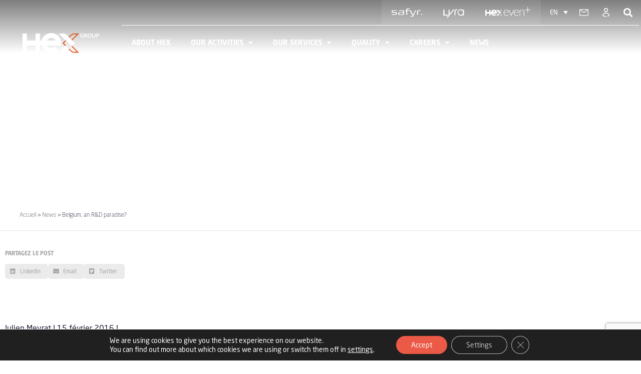

--- FILE ---
content_type: text/html; charset=UTF-8
request_url: https://www.hex-group.eu/en_BE/belgium-a-rd-paradise/
body_size: 23188
content:
<!doctype html>
<html lang="en-BE">
<head>
	<meta charset="UTF-8">
	<meta name="viewport" content="width=device-width, initial-scale=1">
	<link rel="profile" href="http://gmpg.org/xfn/11">
	<link rel="apple-touch-icon" sizes="180x180" href="https://www.hex-group.eu/wp-content/themes/hexgroup/apple-touch-icon.png">
	<link rel="icon" type="image/png" sizes="32x32" href="https://www.hex-group.eu/wp-content/themes/hexgroup/favicon-32x32.png">
	<link rel="icon" type="image/png" sizes="16x16" href="https://www.hex-group.eu/wp-content/themes/hexgroup/favicon-16x16.png">
	<link rel="manifest" href="https://www.hex-group.eu/wp-content/themes/hexgroup/site.webmanifest">
	<link rel="mask-icon" href="https://www.hex-group.eu/wp-content/themes/hexgroup/safari-pinned-tab.svg" color="#5bbad5">
	<meta name="msapplication-TileColor" content="#da532c">
	<meta name="theme-color" content="#ffffff">
	<meta name='robots' content='index, follow, max-image-preview:large, max-snippet:-1, max-video-preview:-1' />

	<!-- This site is optimized with the Yoast SEO plugin v26.7 - https://yoast.com/wordpress/plugins/seo/ -->
	<link rel="canonical" href="https://www.hex-group.eu/en_BE/belgium-a-rd-paradise/" />
	<meta property="og:locale" content="en_US" />
	<meta property="og:type" content="article" />
	<meta property="og:title" content="Belgium, an R&amp;D paradise? - HeX Group" />
	<meta property="og:description" content="Julien Meyrat | 15 février 2016 | Almost one tenth of European pharmaceutical R&amp;D investment in 2014 took place in Belgium. According to a study by pharma.be, almost one tenth of European pharmaceutical R&amp;D investment in 2014 took place in Belgium (2.3 billion euros, second only to Denmark in terms of population). The country is... Read more &raquo;" />
	<meta property="og:url" content="https://www.hex-group.eu/en_BE/belgium-a-rd-paradise/" />
	<meta property="og:site_name" content="HeX Group" />
	<meta property="article:publisher" content="https://www.facebook.com/hexgroupexpert/" />
	<meta property="article:published_time" content="2016-02-25T22:09:49+00:00" />
	<meta property="article:modified_time" content="2023-08-21T08:17:57+00:00" />
	<meta property="og:image" content="https://www.hex-group.eu/wp-content/uploads/2016/02/belgique.jpg" />
	<meta property="og:image:width" content="750" />
	<meta property="og:image:height" content="750" />
	<meta property="og:image:type" content="image/jpeg" />
	<meta name="author" content="Justine Dubois" />
	<meta name="twitter:card" content="summary_large_image" />
	<meta name="twitter:label1" content="Written by" />
	<meta name="twitter:data1" content="Justine Dubois" />
	<meta name="twitter:label2" content="Est. reading time" />
	<meta name="twitter:data2" content="1 minute" />
	<script type="application/ld+json" class="yoast-schema-graph">{"@context":"https://schema.org","@graph":[{"@type":"Article","@id":"https://www.hex-group.eu/en_BE/belgium-a-rd-paradise/#article","isPartOf":{"@id":"https://www.hex-group.eu/en_BE/belgium-a-rd-paradise/"},"author":{"name":"Justine Dubois","@id":"https://www.hex-group.eu/en_BE/#/schema/person/7235bd5ccd4ee2272d199123391c4e3c"},"headline":"Belgium, an R&#038;D paradise?","datePublished":"2016-02-25T22:09:49+00:00","dateModified":"2023-08-21T08:17:57+00:00","mainEntityOfPage":{"@id":"https://www.hex-group.eu/en_BE/belgium-a-rd-paradise/"},"wordCount":197,"commentCount":0,"publisher":{"@id":"https://www.hex-group.eu/en_BE/#organization"},"articleSection":["Consult"],"inLanguage":"en-BE","potentialAction":[{"@type":"CommentAction","name":"Comment","target":["https://www.hex-group.eu/en_BE/belgium-a-rd-paradise/#respond"]}]},{"@type":"WebPage","@id":"https://www.hex-group.eu/en_BE/belgium-a-rd-paradise/","url":"https://www.hex-group.eu/en_BE/belgium-a-rd-paradise/","name":"Belgium, an R&D paradise? - HeX Group","isPartOf":{"@id":"https://www.hex-group.eu/en_BE/#website"},"datePublished":"2016-02-25T22:09:49+00:00","dateModified":"2023-08-21T08:17:57+00:00","breadcrumb":{"@id":"https://www.hex-group.eu/en_BE/belgium-a-rd-paradise/#breadcrumb"},"inLanguage":"en-BE","potentialAction":[{"@type":"ReadAction","target":["https://www.hex-group.eu/en_BE/belgium-a-rd-paradise/"]}]},{"@type":"BreadcrumbList","@id":"https://www.hex-group.eu/en_BE/belgium-a-rd-paradise/#breadcrumb","itemListElement":[{"@type":"ListItem","position":1,"name":"Accueil","item":"https://www.hex-group.eu/en_BE/"},{"@type":"ListItem","position":2,"name":"News","item":"https://www.hex-group.eu/en_BE/news/"},{"@type":"ListItem","position":3,"name":"Belgium, an R&#038;D paradise?"}]},{"@type":"WebSite","@id":"https://www.hex-group.eu/en_BE/#website","url":"https://www.hex-group.eu/en_BE/","name":"HeX Group","description":"Your expert in contamination control","publisher":{"@id":"https://www.hex-group.eu/en_BE/#organization"},"potentialAction":[{"@type":"SearchAction","target":{"@type":"EntryPoint","urlTemplate":"https://www.hex-group.eu/en_BE/?s={search_term_string}"},"query-input":{"@type":"PropertyValueSpecification","valueRequired":true,"valueName":"search_term_string"}}],"inLanguage":"en-BE"},{"@type":"Organization","@id":"https://www.hex-group.eu/en_BE/#organization","name":"HeX Group","url":"https://www.hex-group.eu/en_BE/","logo":{"@type":"ImageObject","inLanguage":"en-BE","@id":"https://www.hex-group.eu/en_BE/#/schema/logo/image/","url":"https://www.hex-group.eu/wp-content/uploads/2023/08/Xquadri-PNG.png","contentUrl":"https://www.hex-group.eu/wp-content/uploads/2023/08/Xquadri-PNG.png","width":1431,"height":1353,"caption":"HeX Group"},"image":{"@id":"https://www.hex-group.eu/en_BE/#/schema/logo/image/"},"sameAs":["https://www.facebook.com/hexgroupexpert/","https://www.linkedin.com/company/3159622/","https://www.youtube.com/@hexgroup-yourexpertinconta8582/videos"]},{"@type":"Person","@id":"https://www.hex-group.eu/en_BE/#/schema/person/7235bd5ccd4ee2272d199123391c4e3c","name":"Justine Dubois","image":{"@type":"ImageObject","inLanguage":"en-BE","@id":"https://www.hex-group.eu/en_BE/#/schema/person/image/","url":"https://secure.gravatar.com/avatar/a3e8357c2801d913e5a555e0524180e15983979de06c92d4cadb7ec607f6420e?s=96&d=mm&r=g","contentUrl":"https://secure.gravatar.com/avatar/a3e8357c2801d913e5a555e0524180e15983979de06c92d4cadb7ec607f6420e?s=96&d=mm&r=g","caption":"Justine Dubois"},"url":"https://www.hex-group.eu/en_BE/author/justine-dubois/"}]}</script>
	<!-- / Yoast SEO plugin. -->


<link rel='dns-prefetch' href='//js-eu1.hs-scripts.com' />
<link rel='dns-prefetch' href='//www.googletagmanager.com' />
<link rel='dns-prefetch' href='//fonts.googleapis.com' />
<link rel='dns-prefetch' href='//use.typekit.net' />
<link rel="alternate" type="application/rss+xml" title="HeX Group &raquo; Feed" href="https://www.hex-group.eu/en_BE/feed/" />
<link rel="alternate" type="application/rss+xml" title="HeX Group &raquo; Comments Feed" href="https://www.hex-group.eu/en_BE/comments/feed/" />
<link rel="alternate" type="application/rss+xml" title="HeX Group &raquo; Belgium, an R&#038;D paradise? Comments Feed" href="https://www.hex-group.eu/en_BE/belgium-a-rd-paradise/feed/" />
<link rel="alternate" title="oEmbed (JSON)" type="application/json+oembed" href="https://www.hex-group.eu/en_BE/wp-json/oembed/1.0/embed?url=https%3A%2F%2Fwww.hex-group.eu%2Fen_BE%2Fbelgium-a-rd-paradise%2F" />
<link rel="alternate" title="oEmbed (XML)" type="text/xml+oembed" href="https://www.hex-group.eu/en_BE/wp-json/oembed/1.0/embed?url=https%3A%2F%2Fwww.hex-group.eu%2Fen_BE%2Fbelgium-a-rd-paradise%2F&#038;format=xml" />
<style id='wp-img-auto-sizes-contain-inline-css' type='text/css'>
img:is([sizes=auto i],[sizes^="auto," i]){contain-intrinsic-size:3000px 1500px}
/*# sourceURL=wp-img-auto-sizes-contain-inline-css */
</style>
<style id='wp-emoji-styles-inline-css' type='text/css'>

	img.wp-smiley, img.emoji {
		display: inline !important;
		border: none !important;
		box-shadow: none !important;
		height: 1em !important;
		width: 1em !important;
		margin: 0 0.07em !important;
		vertical-align: -0.1em !important;
		background: none !important;
		padding: 0 !important;
	}
/*# sourceURL=wp-emoji-styles-inline-css */
</style>
<link rel='stylesheet' id='wp-block-library-css' href='https://www.hex-group.eu/wp-includes/css/dist/block-library/style.min.css' type='text/css' media='all' />
<style id='classic-theme-styles-inline-css' type='text/css'>
/*! This file is auto-generated */
.wp-block-button__link{color:#fff;background-color:#32373c;border-radius:9999px;box-shadow:none;text-decoration:none;padding:calc(.667em + 2px) calc(1.333em + 2px);font-size:1.125em}.wp-block-file__button{background:#32373c;color:#fff;text-decoration:none}
/*# sourceURL=/wp-includes/css/classic-themes.min.css */
</style>
<style id='global-styles-inline-css' type='text/css'>
:root{--wp--preset--aspect-ratio--square: 1;--wp--preset--aspect-ratio--4-3: 4/3;--wp--preset--aspect-ratio--3-4: 3/4;--wp--preset--aspect-ratio--3-2: 3/2;--wp--preset--aspect-ratio--2-3: 2/3;--wp--preset--aspect-ratio--16-9: 16/9;--wp--preset--aspect-ratio--9-16: 9/16;--wp--preset--color--black: #000000;--wp--preset--color--cyan-bluish-gray: #abb8c3;--wp--preset--color--white: #ffffff;--wp--preset--color--pale-pink: #f78da7;--wp--preset--color--vivid-red: #cf2e2e;--wp--preset--color--luminous-vivid-orange: #ff6900;--wp--preset--color--luminous-vivid-amber: #fcb900;--wp--preset--color--light-green-cyan: #7bdcb5;--wp--preset--color--vivid-green-cyan: #00d084;--wp--preset--color--pale-cyan-blue: #8ed1fc;--wp--preset--color--vivid-cyan-blue: #0693e3;--wp--preset--color--vivid-purple: #9b51e0;--wp--preset--gradient--vivid-cyan-blue-to-vivid-purple: linear-gradient(135deg,rgb(6,147,227) 0%,rgb(155,81,224) 100%);--wp--preset--gradient--light-green-cyan-to-vivid-green-cyan: linear-gradient(135deg,rgb(122,220,180) 0%,rgb(0,208,130) 100%);--wp--preset--gradient--luminous-vivid-amber-to-luminous-vivid-orange: linear-gradient(135deg,rgb(252,185,0) 0%,rgb(255,105,0) 100%);--wp--preset--gradient--luminous-vivid-orange-to-vivid-red: linear-gradient(135deg,rgb(255,105,0) 0%,rgb(207,46,46) 100%);--wp--preset--gradient--very-light-gray-to-cyan-bluish-gray: linear-gradient(135deg,rgb(238,238,238) 0%,rgb(169,184,195) 100%);--wp--preset--gradient--cool-to-warm-spectrum: linear-gradient(135deg,rgb(74,234,220) 0%,rgb(151,120,209) 20%,rgb(207,42,186) 40%,rgb(238,44,130) 60%,rgb(251,105,98) 80%,rgb(254,248,76) 100%);--wp--preset--gradient--blush-light-purple: linear-gradient(135deg,rgb(255,206,236) 0%,rgb(152,150,240) 100%);--wp--preset--gradient--blush-bordeaux: linear-gradient(135deg,rgb(254,205,165) 0%,rgb(254,45,45) 50%,rgb(107,0,62) 100%);--wp--preset--gradient--luminous-dusk: linear-gradient(135deg,rgb(255,203,112) 0%,rgb(199,81,192) 50%,rgb(65,88,208) 100%);--wp--preset--gradient--pale-ocean: linear-gradient(135deg,rgb(255,245,203) 0%,rgb(182,227,212) 50%,rgb(51,167,181) 100%);--wp--preset--gradient--electric-grass: linear-gradient(135deg,rgb(202,248,128) 0%,rgb(113,206,126) 100%);--wp--preset--gradient--midnight: linear-gradient(135deg,rgb(2,3,129) 0%,rgb(40,116,252) 100%);--wp--preset--font-size--small: 13px;--wp--preset--font-size--medium: 20px;--wp--preset--font-size--large: 36px;--wp--preset--font-size--x-large: 42px;--wp--preset--spacing--20: 0.44rem;--wp--preset--spacing--30: 0.67rem;--wp--preset--spacing--40: 1rem;--wp--preset--spacing--50: 1.5rem;--wp--preset--spacing--60: 2.25rem;--wp--preset--spacing--70: 3.38rem;--wp--preset--spacing--80: 5.06rem;--wp--preset--shadow--natural: 6px 6px 9px rgba(0, 0, 0, 0.2);--wp--preset--shadow--deep: 12px 12px 50px rgba(0, 0, 0, 0.4);--wp--preset--shadow--sharp: 6px 6px 0px rgba(0, 0, 0, 0.2);--wp--preset--shadow--outlined: 6px 6px 0px -3px rgb(255, 255, 255), 6px 6px rgb(0, 0, 0);--wp--preset--shadow--crisp: 6px 6px 0px rgb(0, 0, 0);}:where(.is-layout-flex){gap: 0.5em;}:where(.is-layout-grid){gap: 0.5em;}body .is-layout-flex{display: flex;}.is-layout-flex{flex-wrap: wrap;align-items: center;}.is-layout-flex > :is(*, div){margin: 0;}body .is-layout-grid{display: grid;}.is-layout-grid > :is(*, div){margin: 0;}:where(.wp-block-columns.is-layout-flex){gap: 2em;}:where(.wp-block-columns.is-layout-grid){gap: 2em;}:where(.wp-block-post-template.is-layout-flex){gap: 1.25em;}:where(.wp-block-post-template.is-layout-grid){gap: 1.25em;}.has-black-color{color: var(--wp--preset--color--black) !important;}.has-cyan-bluish-gray-color{color: var(--wp--preset--color--cyan-bluish-gray) !important;}.has-white-color{color: var(--wp--preset--color--white) !important;}.has-pale-pink-color{color: var(--wp--preset--color--pale-pink) !important;}.has-vivid-red-color{color: var(--wp--preset--color--vivid-red) !important;}.has-luminous-vivid-orange-color{color: var(--wp--preset--color--luminous-vivid-orange) !important;}.has-luminous-vivid-amber-color{color: var(--wp--preset--color--luminous-vivid-amber) !important;}.has-light-green-cyan-color{color: var(--wp--preset--color--light-green-cyan) !important;}.has-vivid-green-cyan-color{color: var(--wp--preset--color--vivid-green-cyan) !important;}.has-pale-cyan-blue-color{color: var(--wp--preset--color--pale-cyan-blue) !important;}.has-vivid-cyan-blue-color{color: var(--wp--preset--color--vivid-cyan-blue) !important;}.has-vivid-purple-color{color: var(--wp--preset--color--vivid-purple) !important;}.has-black-background-color{background-color: var(--wp--preset--color--black) !important;}.has-cyan-bluish-gray-background-color{background-color: var(--wp--preset--color--cyan-bluish-gray) !important;}.has-white-background-color{background-color: var(--wp--preset--color--white) !important;}.has-pale-pink-background-color{background-color: var(--wp--preset--color--pale-pink) !important;}.has-vivid-red-background-color{background-color: var(--wp--preset--color--vivid-red) !important;}.has-luminous-vivid-orange-background-color{background-color: var(--wp--preset--color--luminous-vivid-orange) !important;}.has-luminous-vivid-amber-background-color{background-color: var(--wp--preset--color--luminous-vivid-amber) !important;}.has-light-green-cyan-background-color{background-color: var(--wp--preset--color--light-green-cyan) !important;}.has-vivid-green-cyan-background-color{background-color: var(--wp--preset--color--vivid-green-cyan) !important;}.has-pale-cyan-blue-background-color{background-color: var(--wp--preset--color--pale-cyan-blue) !important;}.has-vivid-cyan-blue-background-color{background-color: var(--wp--preset--color--vivid-cyan-blue) !important;}.has-vivid-purple-background-color{background-color: var(--wp--preset--color--vivid-purple) !important;}.has-black-border-color{border-color: var(--wp--preset--color--black) !important;}.has-cyan-bluish-gray-border-color{border-color: var(--wp--preset--color--cyan-bluish-gray) !important;}.has-white-border-color{border-color: var(--wp--preset--color--white) !important;}.has-pale-pink-border-color{border-color: var(--wp--preset--color--pale-pink) !important;}.has-vivid-red-border-color{border-color: var(--wp--preset--color--vivid-red) !important;}.has-luminous-vivid-orange-border-color{border-color: var(--wp--preset--color--luminous-vivid-orange) !important;}.has-luminous-vivid-amber-border-color{border-color: var(--wp--preset--color--luminous-vivid-amber) !important;}.has-light-green-cyan-border-color{border-color: var(--wp--preset--color--light-green-cyan) !important;}.has-vivid-green-cyan-border-color{border-color: var(--wp--preset--color--vivid-green-cyan) !important;}.has-pale-cyan-blue-border-color{border-color: var(--wp--preset--color--pale-cyan-blue) !important;}.has-vivid-cyan-blue-border-color{border-color: var(--wp--preset--color--vivid-cyan-blue) !important;}.has-vivid-purple-border-color{border-color: var(--wp--preset--color--vivid-purple) !important;}.has-vivid-cyan-blue-to-vivid-purple-gradient-background{background: var(--wp--preset--gradient--vivid-cyan-blue-to-vivid-purple) !important;}.has-light-green-cyan-to-vivid-green-cyan-gradient-background{background: var(--wp--preset--gradient--light-green-cyan-to-vivid-green-cyan) !important;}.has-luminous-vivid-amber-to-luminous-vivid-orange-gradient-background{background: var(--wp--preset--gradient--luminous-vivid-amber-to-luminous-vivid-orange) !important;}.has-luminous-vivid-orange-to-vivid-red-gradient-background{background: var(--wp--preset--gradient--luminous-vivid-orange-to-vivid-red) !important;}.has-very-light-gray-to-cyan-bluish-gray-gradient-background{background: var(--wp--preset--gradient--very-light-gray-to-cyan-bluish-gray) !important;}.has-cool-to-warm-spectrum-gradient-background{background: var(--wp--preset--gradient--cool-to-warm-spectrum) !important;}.has-blush-light-purple-gradient-background{background: var(--wp--preset--gradient--blush-light-purple) !important;}.has-blush-bordeaux-gradient-background{background: var(--wp--preset--gradient--blush-bordeaux) !important;}.has-luminous-dusk-gradient-background{background: var(--wp--preset--gradient--luminous-dusk) !important;}.has-pale-ocean-gradient-background{background: var(--wp--preset--gradient--pale-ocean) !important;}.has-electric-grass-gradient-background{background: var(--wp--preset--gradient--electric-grass) !important;}.has-midnight-gradient-background{background: var(--wp--preset--gradient--midnight) !important;}.has-small-font-size{font-size: var(--wp--preset--font-size--small) !important;}.has-medium-font-size{font-size: var(--wp--preset--font-size--medium) !important;}.has-large-font-size{font-size: var(--wp--preset--font-size--large) !important;}.has-x-large-font-size{font-size: var(--wp--preset--font-size--x-large) !important;}
:where(.wp-block-post-template.is-layout-flex){gap: 1.25em;}:where(.wp-block-post-template.is-layout-grid){gap: 1.25em;}
:where(.wp-block-term-template.is-layout-flex){gap: 1.25em;}:where(.wp-block-term-template.is-layout-grid){gap: 1.25em;}
:where(.wp-block-columns.is-layout-flex){gap: 2em;}:where(.wp-block-columns.is-layout-grid){gap: 2em;}
:root :where(.wp-block-pullquote){font-size: 1.5em;line-height: 1.6;}
/*# sourceURL=global-styles-inline-css */
</style>
<link rel='stylesheet' id='contact-form-7-css' href='https://www.hex-group.eu/wp-content/plugins/contact-form-7/includes/css/styles.css' type='text/css' media='all' />
<link rel='stylesheet' id='wpml-legacy-dropdown-0-css' href='https://www.hex-group.eu/wp-content/plugins/sitepress-multilingual-cms/templates/language-switchers/legacy-dropdown/style.min.css' type='text/css' media='all' />
<style id='wpml-legacy-dropdown-0-inline-css' type='text/css'>
.wpml-ls-statics-shortcode_actions, .wpml-ls-statics-shortcode_actions .wpml-ls-sub-menu, .wpml-ls-statics-shortcode_actions a {border-color:#cdcdcd;}.wpml-ls-statics-shortcode_actions a, .wpml-ls-statics-shortcode_actions .wpml-ls-sub-menu a, .wpml-ls-statics-shortcode_actions .wpml-ls-sub-menu a:link, .wpml-ls-statics-shortcode_actions li:not(.wpml-ls-current-language) .wpml-ls-link, .wpml-ls-statics-shortcode_actions li:not(.wpml-ls-current-language) .wpml-ls-link:link {color:#444444;background-color:#ffffff;}.wpml-ls-statics-shortcode_actions .wpml-ls-sub-menu a:hover,.wpml-ls-statics-shortcode_actions .wpml-ls-sub-menu a:focus, .wpml-ls-statics-shortcode_actions .wpml-ls-sub-menu a:link:hover, .wpml-ls-statics-shortcode_actions .wpml-ls-sub-menu a:link:focus {color:#000000;background-color:#eeeeee;}.wpml-ls-statics-shortcode_actions .wpml-ls-current-language > a {color:#444444;background-color:#ffffff;}.wpml-ls-statics-shortcode_actions .wpml-ls-current-language:hover>a, .wpml-ls-statics-shortcode_actions .wpml-ls-current-language>a:focus {color:#000000;background-color:#eeeeee;}
/*# sourceURL=wpml-legacy-dropdown-0-inline-css */
</style>
<link rel='stylesheet' id='googleFonts-css' href='https://fonts.googleapis.com/css?family=Lato%3A300%2C400%2C700%2C300italic%2C400italic%2C700italic' type='text/css' media='all' />
<link rel='stylesheet' id='adobeFonts-css' href='https://use.typekit.net/vtm0kpc.css' type='text/css' media='all' />
<link rel='stylesheet' id='elementor-frontend-css' href='https://www.hex-group.eu/wp-content/plugins/elementor/assets/css/frontend.min.css' type='text/css' media='all' />
<link rel='stylesheet' id='widget-image-css' href='https://www.hex-group.eu/wp-content/plugins/elementor/assets/css/widget-image.min.css' type='text/css' media='all' />
<link rel='stylesheet' id='e-animation-grow-css' href='https://www.hex-group.eu/wp-content/plugins/elementor/assets/lib/animations/styles/e-animation-grow.min.css' type='text/css' media='all' />
<link rel='stylesheet' id='widget-nav-menu-css' href='https://www.hex-group.eu/wp-content/plugins/elementor-pro/assets/css/widget-nav-menu.min.css' type='text/css' media='all' />
<link rel='stylesheet' id='e-sticky-css' href='https://www.hex-group.eu/wp-content/plugins/elementor-pro/assets/css/modules/sticky.min.css' type='text/css' media='all' />
<link rel='stylesheet' id='widget-heading-css' href='https://www.hex-group.eu/wp-content/plugins/elementor/assets/css/widget-heading.min.css' type='text/css' media='all' />
<link rel='stylesheet' id='widget-spacer-css' href='https://www.hex-group.eu/wp-content/plugins/elementor/assets/css/widget-spacer.min.css' type='text/css' media='all' />
<link rel='stylesheet' id='widget-divider-css' href='https://www.hex-group.eu/wp-content/plugins/elementor/assets/css/widget-divider.min.css' type='text/css' media='all' />
<link rel='stylesheet' id='widget-post-info-css' href='https://www.hex-group.eu/wp-content/plugins/elementor-pro/assets/css/widget-post-info.min.css' type='text/css' media='all' />
<link rel='stylesheet' id='widget-icon-list-css' href='https://www.hex-group.eu/wp-content/plugins/elementor/assets/css/widget-icon-list.min.css' type='text/css' media='all' />
<link rel='stylesheet' id='elementor-icons-shared-0-css' href='https://www.hex-group.eu/wp-content/plugins/elementor/assets/lib/font-awesome/css/fontawesome.min.css' type='text/css' media='all' />
<link rel='stylesheet' id='elementor-icons-fa-regular-css' href='https://www.hex-group.eu/wp-content/plugins/elementor/assets/lib/font-awesome/css/regular.min.css' type='text/css' media='all' />
<link rel='stylesheet' id='elementor-icons-fa-solid-css' href='https://www.hex-group.eu/wp-content/plugins/elementor/assets/lib/font-awesome/css/solid.min.css' type='text/css' media='all' />
<link rel='stylesheet' id='widget-breadcrumbs-css' href='https://www.hex-group.eu/wp-content/plugins/elementor-pro/assets/css/widget-breadcrumbs.min.css' type='text/css' media='all' />
<link rel='stylesheet' id='widget-post-navigation-css' href='https://www.hex-group.eu/wp-content/plugins/elementor-pro/assets/css/widget-post-navigation.min.css' type='text/css' media='all' />
<link rel='stylesheet' id='widget-loop-common-css' href='https://www.hex-group.eu/wp-content/plugins/elementor-pro/assets/css/widget-loop-common.min.css' type='text/css' media='all' />
<link rel='stylesheet' id='widget-loop-grid-css' href='https://www.hex-group.eu/wp-content/plugins/elementor-pro/assets/css/widget-loop-grid.min.css' type='text/css' media='all' />
<link rel='stylesheet' id='widget-search-form-css' href='https://www.hex-group.eu/wp-content/plugins/elementor-pro/assets/css/widget-search-form.min.css' type='text/css' media='all' />
<link rel='stylesheet' id='e-animation-zoomIn-css' href='https://www.hex-group.eu/wp-content/plugins/elementor/assets/lib/animations/styles/zoomIn.min.css' type='text/css' media='all' />
<link rel='stylesheet' id='e-popup-css' href='https://www.hex-group.eu/wp-content/plugins/elementor-pro/assets/css/conditionals/popup.min.css' type='text/css' media='all' />
<link rel='stylesheet' id='e-animation-fadeInUp-css' href='https://www.hex-group.eu/wp-content/plugins/elementor/assets/lib/animations/styles/fadeInUp.min.css' type='text/css' media='all' />
<link rel='stylesheet' id='elementor-icons-css' href='https://www.hex-group.eu/wp-content/plugins/elementor/assets/lib/eicons/css/elementor-icons.min.css' type='text/css' media='all' />
<link rel='stylesheet' id='elementor-post-7417-css' href='https://www.hex-group.eu/wp-content/uploads/elementor/css/post-7417.css' type='text/css' media='all' />
<link rel='stylesheet' id='elementor-post-12522-css' href='https://www.hex-group.eu/wp-content/uploads/elementor/css/post-12522.css' type='text/css' media='all' />
<link rel='stylesheet' id='elementor-post-8553-css' href='https://www.hex-group.eu/wp-content/uploads/elementor/css/post-8553.css' type='text/css' media='all' />
<link rel='stylesheet' id='elementor-post-27030-css' href='https://www.hex-group.eu/wp-content/uploads/elementor/css/post-27030.css' type='text/css' media='all' />
<link rel='stylesheet' id='elementor-post-11951-css' href='https://www.hex-group.eu/wp-content/uploads/elementor/css/post-11951.css' type='text/css' media='all' />
<link rel='stylesheet' id='elementor-post-12530-css' href='https://www.hex-group.eu/wp-content/uploads/elementor/css/post-12530.css' type='text/css' media='all' />
<link rel='stylesheet' id='tablepress-default-css' href='https://www.hex-group.eu/wp-content/tablepress-combined.min.css' type='text/css' media='all' />
<link rel='stylesheet' id='moove_gdpr_frontend-css' href='https://www.hex-group.eu/wp-content/plugins/gdpr-cookie-compliance/dist/styles/gdpr-main-nf.css' type='text/css' media='all' />
<style id='moove_gdpr_frontend-inline-css' type='text/css'>
				#moove_gdpr_cookie_modal .moove-gdpr-modal-content .moove-gdpr-tab-main h3.tab-title, 
				#moove_gdpr_cookie_modal .moove-gdpr-modal-content .moove-gdpr-tab-main span.tab-title,
				#moove_gdpr_cookie_modal .moove-gdpr-modal-content .moove-gdpr-modal-left-content #moove-gdpr-menu li a, 
				#moove_gdpr_cookie_modal .moove-gdpr-modal-content .moove-gdpr-modal-left-content #moove-gdpr-menu li button,
				#moove_gdpr_cookie_modal .moove-gdpr-modal-content .moove-gdpr-modal-left-content .moove-gdpr-branding-cnt a,
				#moove_gdpr_cookie_modal .moove-gdpr-modal-content .moove-gdpr-modal-footer-content .moove-gdpr-button-holder a.mgbutton, 
				#moove_gdpr_cookie_modal .moove-gdpr-modal-content .moove-gdpr-modal-footer-content .moove-gdpr-button-holder button.mgbutton,
				#moove_gdpr_cookie_modal .cookie-switch .cookie-slider:after, 
				#moove_gdpr_cookie_modal .cookie-switch .slider:after, 
				#moove_gdpr_cookie_modal .switch .cookie-slider:after, 
				#moove_gdpr_cookie_modal .switch .slider:after,
				#moove_gdpr_cookie_info_bar .moove-gdpr-info-bar-container .moove-gdpr-info-bar-content p, 
				#moove_gdpr_cookie_info_bar .moove-gdpr-info-bar-container .moove-gdpr-info-bar-content p a,
				#moove_gdpr_cookie_info_bar .moove-gdpr-info-bar-container .moove-gdpr-info-bar-content a.mgbutton, 
				#moove_gdpr_cookie_info_bar .moove-gdpr-info-bar-container .moove-gdpr-info-bar-content button.mgbutton,
				#moove_gdpr_cookie_modal .moove-gdpr-modal-content .moove-gdpr-tab-main .moove-gdpr-tab-main-content h1, 
				#moove_gdpr_cookie_modal .moove-gdpr-modal-content .moove-gdpr-tab-main .moove-gdpr-tab-main-content h2, 
				#moove_gdpr_cookie_modal .moove-gdpr-modal-content .moove-gdpr-tab-main .moove-gdpr-tab-main-content h3, 
				#moove_gdpr_cookie_modal .moove-gdpr-modal-content .moove-gdpr-tab-main .moove-gdpr-tab-main-content h4, 
				#moove_gdpr_cookie_modal .moove-gdpr-modal-content .moove-gdpr-tab-main .moove-gdpr-tab-main-content h5, 
				#moove_gdpr_cookie_modal .moove-gdpr-modal-content .moove-gdpr-tab-main .moove-gdpr-tab-main-content h6,
				#moove_gdpr_cookie_modal .moove-gdpr-modal-content.moove_gdpr_modal_theme_v2 .moove-gdpr-modal-title .tab-title,
				#moove_gdpr_cookie_modal .moove-gdpr-modal-content.moove_gdpr_modal_theme_v2 .moove-gdpr-tab-main h3.tab-title, 
				#moove_gdpr_cookie_modal .moove-gdpr-modal-content.moove_gdpr_modal_theme_v2 .moove-gdpr-tab-main span.tab-title,
				#moove_gdpr_cookie_modal .moove-gdpr-modal-content.moove_gdpr_modal_theme_v2 .moove-gdpr-branding-cnt a {
					font-weight: inherit				}
			#moove_gdpr_cookie_modal,#moove_gdpr_cookie_info_bar,.gdpr_cookie_settings_shortcode_content{font-family:inherit}#moove_gdpr_save_popup_settings_button{background-color:#373737;color:#fff}#moove_gdpr_save_popup_settings_button:hover{background-color:#000}#moove_gdpr_cookie_info_bar .moove-gdpr-info-bar-container .moove-gdpr-info-bar-content a.mgbutton,#moove_gdpr_cookie_info_bar .moove-gdpr-info-bar-container .moove-gdpr-info-bar-content button.mgbutton{background-color:#eb5a46}#moove_gdpr_cookie_modal .moove-gdpr-modal-content .moove-gdpr-modal-footer-content .moove-gdpr-button-holder a.mgbutton,#moove_gdpr_cookie_modal .moove-gdpr-modal-content .moove-gdpr-modal-footer-content .moove-gdpr-button-holder button.mgbutton,.gdpr_cookie_settings_shortcode_content .gdpr-shr-button.button-green{background-color:#eb5a46;border-color:#eb5a46}#moove_gdpr_cookie_modal .moove-gdpr-modal-content .moove-gdpr-modal-footer-content .moove-gdpr-button-holder a.mgbutton:hover,#moove_gdpr_cookie_modal .moove-gdpr-modal-content .moove-gdpr-modal-footer-content .moove-gdpr-button-holder button.mgbutton:hover,.gdpr_cookie_settings_shortcode_content .gdpr-shr-button.button-green:hover{background-color:#fff;color:#eb5a46}#moove_gdpr_cookie_modal .moove-gdpr-modal-content .moove-gdpr-modal-close i,#moove_gdpr_cookie_modal .moove-gdpr-modal-content .moove-gdpr-modal-close span.gdpr-icon{background-color:#eb5a46;border:1px solid #eb5a46}#moove_gdpr_cookie_info_bar span.moove-gdpr-infobar-allow-all.focus-g,#moove_gdpr_cookie_info_bar span.moove-gdpr-infobar-allow-all:focus,#moove_gdpr_cookie_info_bar button.moove-gdpr-infobar-allow-all.focus-g,#moove_gdpr_cookie_info_bar button.moove-gdpr-infobar-allow-all:focus,#moove_gdpr_cookie_info_bar span.moove-gdpr-infobar-reject-btn.focus-g,#moove_gdpr_cookie_info_bar span.moove-gdpr-infobar-reject-btn:focus,#moove_gdpr_cookie_info_bar button.moove-gdpr-infobar-reject-btn.focus-g,#moove_gdpr_cookie_info_bar button.moove-gdpr-infobar-reject-btn:focus,#moove_gdpr_cookie_info_bar span.change-settings-button.focus-g,#moove_gdpr_cookie_info_bar span.change-settings-button:focus,#moove_gdpr_cookie_info_bar button.change-settings-button.focus-g,#moove_gdpr_cookie_info_bar button.change-settings-button:focus{-webkit-box-shadow:0 0 1px 3px #eb5a46;-moz-box-shadow:0 0 1px 3px #eb5a46;box-shadow:0 0 1px 3px #eb5a46}#moove_gdpr_cookie_modal .moove-gdpr-modal-content .moove-gdpr-modal-close i:hover,#moove_gdpr_cookie_modal .moove-gdpr-modal-content .moove-gdpr-modal-close span.gdpr-icon:hover,#moove_gdpr_cookie_info_bar span[data-href]>u.change-settings-button{color:#eb5a46}#moove_gdpr_cookie_modal .moove-gdpr-modal-content .moove-gdpr-modal-left-content #moove-gdpr-menu li.menu-item-selected a span.gdpr-icon,#moove_gdpr_cookie_modal .moove-gdpr-modal-content .moove-gdpr-modal-left-content #moove-gdpr-menu li.menu-item-selected button span.gdpr-icon{color:inherit}#moove_gdpr_cookie_modal .moove-gdpr-modal-content .moove-gdpr-modal-left-content #moove-gdpr-menu li a span.gdpr-icon,#moove_gdpr_cookie_modal .moove-gdpr-modal-content .moove-gdpr-modal-left-content #moove-gdpr-menu li button span.gdpr-icon{color:inherit}#moove_gdpr_cookie_modal .gdpr-acc-link{line-height:0;font-size:0;color:transparent;position:absolute}#moove_gdpr_cookie_modal .moove-gdpr-modal-content .moove-gdpr-modal-close:hover i,#moove_gdpr_cookie_modal .moove-gdpr-modal-content .moove-gdpr-modal-left-content #moove-gdpr-menu li a,#moove_gdpr_cookie_modal .moove-gdpr-modal-content .moove-gdpr-modal-left-content #moove-gdpr-menu li button,#moove_gdpr_cookie_modal .moove-gdpr-modal-content .moove-gdpr-modal-left-content #moove-gdpr-menu li button i,#moove_gdpr_cookie_modal .moove-gdpr-modal-content .moove-gdpr-modal-left-content #moove-gdpr-menu li a i,#moove_gdpr_cookie_modal .moove-gdpr-modal-content .moove-gdpr-tab-main .moove-gdpr-tab-main-content a:hover,#moove_gdpr_cookie_info_bar.moove-gdpr-dark-scheme .moove-gdpr-info-bar-container .moove-gdpr-info-bar-content a.mgbutton:hover,#moove_gdpr_cookie_info_bar.moove-gdpr-dark-scheme .moove-gdpr-info-bar-container .moove-gdpr-info-bar-content button.mgbutton:hover,#moove_gdpr_cookie_info_bar.moove-gdpr-dark-scheme .moove-gdpr-info-bar-container .moove-gdpr-info-bar-content a:hover,#moove_gdpr_cookie_info_bar.moove-gdpr-dark-scheme .moove-gdpr-info-bar-container .moove-gdpr-info-bar-content button:hover,#moove_gdpr_cookie_info_bar.moove-gdpr-dark-scheme .moove-gdpr-info-bar-container .moove-gdpr-info-bar-content span.change-settings-button:hover,#moove_gdpr_cookie_info_bar.moove-gdpr-dark-scheme .moove-gdpr-info-bar-container .moove-gdpr-info-bar-content button.change-settings-button:hover,#moove_gdpr_cookie_info_bar.moove-gdpr-dark-scheme .moove-gdpr-info-bar-container .moove-gdpr-info-bar-content u.change-settings-button:hover,#moove_gdpr_cookie_info_bar span[data-href]>u.change-settings-button,#moove_gdpr_cookie_info_bar.moove-gdpr-dark-scheme .moove-gdpr-info-bar-container .moove-gdpr-info-bar-content a.mgbutton.focus-g,#moove_gdpr_cookie_info_bar.moove-gdpr-dark-scheme .moove-gdpr-info-bar-container .moove-gdpr-info-bar-content button.mgbutton.focus-g,#moove_gdpr_cookie_info_bar.moove-gdpr-dark-scheme .moove-gdpr-info-bar-container .moove-gdpr-info-bar-content a.focus-g,#moove_gdpr_cookie_info_bar.moove-gdpr-dark-scheme .moove-gdpr-info-bar-container .moove-gdpr-info-bar-content button.focus-g,#moove_gdpr_cookie_info_bar.moove-gdpr-dark-scheme .moove-gdpr-info-bar-container .moove-gdpr-info-bar-content a.mgbutton:focus,#moove_gdpr_cookie_info_bar.moove-gdpr-dark-scheme .moove-gdpr-info-bar-container .moove-gdpr-info-bar-content button.mgbutton:focus,#moove_gdpr_cookie_info_bar.moove-gdpr-dark-scheme .moove-gdpr-info-bar-container .moove-gdpr-info-bar-content a:focus,#moove_gdpr_cookie_info_bar.moove-gdpr-dark-scheme .moove-gdpr-info-bar-container .moove-gdpr-info-bar-content button:focus,#moove_gdpr_cookie_info_bar.moove-gdpr-dark-scheme .moove-gdpr-info-bar-container .moove-gdpr-info-bar-content span.change-settings-button.focus-g,span.change-settings-button:focus,button.change-settings-button.focus-g,button.change-settings-button:focus,#moove_gdpr_cookie_info_bar.moove-gdpr-dark-scheme .moove-gdpr-info-bar-container .moove-gdpr-info-bar-content u.change-settings-button.focus-g,#moove_gdpr_cookie_info_bar.moove-gdpr-dark-scheme .moove-gdpr-info-bar-container .moove-gdpr-info-bar-content u.change-settings-button:focus{color:#eb5a46}#moove_gdpr_cookie_modal .moove-gdpr-branding.focus-g span,#moove_gdpr_cookie_modal .moove-gdpr-modal-content .moove-gdpr-tab-main a.focus-g,#moove_gdpr_cookie_modal .moove-gdpr-modal-content .moove-gdpr-tab-main .gdpr-cd-details-toggle.focus-g{color:#eb5a46}#moove_gdpr_cookie_modal.gdpr_lightbox-hide{display:none}
/*# sourceURL=moove_gdpr_frontend-inline-css */
</style>
<link rel='stylesheet' id='bones-stylesheet-css' href='https://www.hex-group.eu/wp-content/themes/hexgroup/library/css/style.css' type='text/css' media='all' />
<link rel='stylesheet' id='animate-css' href='https://www.hex-group.eu/wp-content/themes/hexgroup/library/css/lib/animate.css' type='text/css' media='all' />
<link rel='stylesheet' id='elementor-gf-lato-css' href='https://fonts.googleapis.com/css?family=Lato:100,100italic,200,200italic,300,300italic,400,400italic,500,500italic,600,600italic,700,700italic,800,800italic,900,900italic&#038;display=auto' type='text/css' media='all' />
<link rel='stylesheet' id='elementor-icons-fa-brands-css' href='https://www.hex-group.eu/wp-content/plugins/elementor/assets/lib/font-awesome/css/brands.min.css' type='text/css' media='all' />
<script type="text/javascript" src="https://www.hex-group.eu/wp-includes/js/jquery/jquery.min.js" id="jquery-core-js"></script>
<script type="text/javascript" src="https://www.hex-group.eu/wp-includes/js/jquery/jquery-migrate.min.js" id="jquery-migrate-js"></script>
<script type="text/javascript" src="https://www.hex-group.eu/wp-content/plugins/sitepress-multilingual-cms/templates/language-switchers/legacy-dropdown/script.min.js" id="wpml-legacy-dropdown-0-js"></script>

<!-- Google tag (gtag.js) snippet added by Site Kit -->
<!-- Google Analytics snippet added by Site Kit -->
<script type="text/javascript" src="https://www.googletagmanager.com/gtag/js?id=GT-NBJ746L9" id="google_gtagjs-js" async></script>
<script type="text/javascript" id="google_gtagjs-js-after">
/* <![CDATA[ */
window.dataLayer = window.dataLayer || [];function gtag(){dataLayer.push(arguments);}
gtag("set","linker",{"domains":["www.hex-group.eu"]});
gtag("js", new Date());
gtag("set", "developer_id.dZTNiMT", true);
gtag("config", "GT-NBJ746L9");
 window._googlesitekit = window._googlesitekit || {}; window._googlesitekit.throttledEvents = []; window._googlesitekit.gtagEvent = (name, data) => { var key = JSON.stringify( { name, data } ); if ( !! window._googlesitekit.throttledEvents[ key ] ) { return; } window._googlesitekit.throttledEvents[ key ] = true; setTimeout( () => { delete window._googlesitekit.throttledEvents[ key ]; }, 5 ); gtag( "event", name, { ...data, event_source: "site-kit" } ); }; 
//# sourceURL=google_gtagjs-js-after
/* ]]> */
</script>
<script type="text/javascript" src="https://www.hex-group.eu/wp-content/themes/hexgroup/library/js/libs/modernizr.custom.min.js" id="bones-modernizr-js"></script>
<script type="text/javascript" src="https://www.hex-group.eu/wp-content/themes/hexgroup/library/js/libs/jquery.viewportchecker.min.js" id="viewportchecker-js"></script>
<script type="text/javascript" src="https://www.hex-group.eu/wp-content/themes/hexgroup/library/js/libs/parallax.min.js" id="parallax-js"></script>
<link rel="https://api.w.org/" href="https://www.hex-group.eu/en_BE/wp-json/" /><link rel="alternate" title="JSON" type="application/json" href="https://www.hex-group.eu/en_BE/wp-json/wp/v2/posts/2290" /><link rel='shortlink' href='https://www.hex-group.eu/en_BE/?p=2290' />
<meta name="generator" content="WPML ver:4.8.6 stt:71,70,69;" />
<meta name="generator" content="Site Kit by Google 1.170.0" />			<!-- DO NOT COPY THIS SNIPPET! Start of Page Analytics Tracking for HubSpot WordPress plugin v11.3.33-->
			<script class="hsq-set-content-id" data-content-id="blog-post">
				var _hsq = _hsq || [];
				_hsq.push(["setContentType", "blog-post"]);
			</script>
			<!-- DO NOT COPY THIS SNIPPET! End of Page Analytics Tracking for HubSpot WordPress plugin -->
			<meta name="generator" content="Elementor 3.34.1; features: additional_custom_breakpoints; settings: css_print_method-external, google_font-enabled, font_display-auto">
			<style>
				.e-con.e-parent:nth-of-type(n+4):not(.e-lazyloaded):not(.e-no-lazyload),
				.e-con.e-parent:nth-of-type(n+4):not(.e-lazyloaded):not(.e-no-lazyload) * {
					background-image: none !important;
				}
				@media screen and (max-height: 1024px) {
					.e-con.e-parent:nth-of-type(n+3):not(.e-lazyloaded):not(.e-no-lazyload),
					.e-con.e-parent:nth-of-type(n+3):not(.e-lazyloaded):not(.e-no-lazyload) * {
						background-image: none !important;
					}
				}
				@media screen and (max-height: 640px) {
					.e-con.e-parent:nth-of-type(n+2):not(.e-lazyloaded):not(.e-no-lazyload),
					.e-con.e-parent:nth-of-type(n+2):not(.e-lazyloaded):not(.e-no-lazyload) * {
						background-image: none !important;
					}
				}
			</style>
			<meta name="generator" content="Powered by Slider Revolution 6.5.2 - responsive, Mobile-Friendly Slider Plugin for WordPress with comfortable drag and drop interface." />
<link rel="icon" href="https://www.hex-group.eu/wp-content/uploads/2021/08/cropped-favicon-32x32.png" sizes="32x32" />
<link rel="icon" href="https://www.hex-group.eu/wp-content/uploads/2021/08/cropped-favicon-192x192.png" sizes="192x192" />
<link rel="apple-touch-icon" href="https://www.hex-group.eu/wp-content/uploads/2021/08/cropped-favicon-180x180.png" />
<meta name="msapplication-TileImage" content="https://www.hex-group.eu/wp-content/uploads/2021/08/cropped-favicon-270x270.png" />
<script type="text/javascript">function setREVStartSize(e){
			//window.requestAnimationFrame(function() {				 
				window.RSIW = window.RSIW===undefined ? window.innerWidth : window.RSIW;	
				window.RSIH = window.RSIH===undefined ? window.innerHeight : window.RSIH;	
				try {								
					var pw = document.getElementById(e.c).parentNode.offsetWidth,
						newh;
					pw = pw===0 || isNaN(pw) ? window.RSIW : pw;
					e.tabw = e.tabw===undefined ? 0 : parseInt(e.tabw);
					e.thumbw = e.thumbw===undefined ? 0 : parseInt(e.thumbw);
					e.tabh = e.tabh===undefined ? 0 : parseInt(e.tabh);
					e.thumbh = e.thumbh===undefined ? 0 : parseInt(e.thumbh);
					e.tabhide = e.tabhide===undefined ? 0 : parseInt(e.tabhide);
					e.thumbhide = e.thumbhide===undefined ? 0 : parseInt(e.thumbhide);
					e.mh = e.mh===undefined || e.mh=="" || e.mh==="auto" ? 0 : parseInt(e.mh,0);		
					if(e.layout==="fullscreen" || e.l==="fullscreen") 						
						newh = Math.max(e.mh,window.RSIH);					
					else{					
						e.gw = Array.isArray(e.gw) ? e.gw : [e.gw];
						for (var i in e.rl) if (e.gw[i]===undefined || e.gw[i]===0) e.gw[i] = e.gw[i-1];					
						e.gh = e.el===undefined || e.el==="" || (Array.isArray(e.el) && e.el.length==0)? e.gh : e.el;
						e.gh = Array.isArray(e.gh) ? e.gh : [e.gh];
						for (var i in e.rl) if (e.gh[i]===undefined || e.gh[i]===0) e.gh[i] = e.gh[i-1];
											
						var nl = new Array(e.rl.length),
							ix = 0,						
							sl;					
						e.tabw = e.tabhide>=pw ? 0 : e.tabw;
						e.thumbw = e.thumbhide>=pw ? 0 : e.thumbw;
						e.tabh = e.tabhide>=pw ? 0 : e.tabh;
						e.thumbh = e.thumbhide>=pw ? 0 : e.thumbh;					
						for (var i in e.rl) nl[i] = e.rl[i]<window.RSIW ? 0 : e.rl[i];
						sl = nl[0];									
						for (var i in nl) if (sl>nl[i] && nl[i]>0) { sl = nl[i]; ix=i;}															
						var m = pw>(e.gw[ix]+e.tabw+e.thumbw) ? 1 : (pw-(e.tabw+e.thumbw)) / (e.gw[ix]);					
						newh =  (e.gh[ix] * m) + (e.tabh + e.thumbh);
					}				
					if(window.rs_init_css===undefined) window.rs_init_css = document.head.appendChild(document.createElement("style"));					
					document.getElementById(e.c).height = newh+"px";
					window.rs_init_css.innerHTML += "#"+e.c+"_wrapper { height: "+newh+"px }";				
				} catch(e){
					console.log("Failure at Presize of Slider:" + e)
				}					   
			//});
		  };</script>
		<style type="text/css" id="wp-custom-css">
			.page-title {
display: none;
}		</style>
		</head>
<body class="wp-singular post-template-default single single-post postid-2290 single-format-standard wp-theme-hexgroup elementor-default elementor-template-full-width elementor-kit-7417 elementor-page-27030">

<div class="fix-menu hide">
	<div class="fm-contact fm-item" data-url="">
		<div class="fm-title"><span>Contact</span></div>
		<div class="fm-icon">
			<div class="common-icon-contact-light out"></div>
			<div class="common-icon-contact-white over"></div>
		</div>
	</div>
	<div class="fm-top fm-item">
		<div class="fm-title"><span>haut de page</span></div>
		<div class="fm-icon">
			<div class="common-icon-scroll-top out"></div>
			<div class="common-icon-scroll-top-white over"></div>
		</div>
	</div>
</div>


		<header data-elementor-type="header" data-elementor-id="12522" class="elementor elementor-12522 elementor-10330 elementor-location-header" data-elementor-post-type="elementor_library">
					<header class="elementor-section elementor-top-section elementor-element elementor-element-c58e6a6 elementor-section-height-min-height elementor-section-full_width elementor-section-items-top elementor-hidden-desktop mobile-header elementor-section-height-default" data-id="c58e6a6" data-element_type="section" data-settings="{&quot;background_background&quot;:&quot;classic&quot;}">
						<div class="elementor-container elementor-column-gap-no">
					<div class="elementor-column elementor-col-100 elementor-top-column elementor-element elementor-element-65ce721" data-id="65ce721" data-element_type="column">
			<div class="elementor-widget-wrap elementor-element-populated">
						<div class="elementor-element elementor-element-48de88a elementor-widget elementor-widget-image" data-id="48de88a" data-element_type="widget" data-widget_type="image.default">
				<div class="elementor-widget-container">
																<a href="https://www.hex-group.eu/en_BE/">
							<img width="1" height="1" src="https://www.hex-group.eu/wp-content/uploads/2021/01/hex-group-logo.svg" class="attachment-large size-large wp-image-8208" alt="" />								</a>
															</div>
				</div>
				<div class="elementor-element elementor-element-5c55d3e elementor-view-stacked elementor-widget-mobile__width-auto elementor-absolute menu-popup elementor-widget-tablet__width-auto elementor-shape-circle elementor-widget elementor-widget-icon" data-id="5c55d3e" data-element_type="widget" data-settings="{&quot;_position&quot;:&quot;absolute&quot;}" data-widget_type="icon.default">
				<div class="elementor-widget-container">
							<div class="elementor-icon-wrapper">
			<div class="elementor-icon">
			<svg xmlns="http://www.w3.org/2000/svg" width="30" height="21.096" viewBox="0 0 30 21.096"><g transform="translate(-3 -7.5)"><path d="M3,9A1.5,1.5,0,0,1,4.5,7.5h27a1.5,1.5,0,0,1,0,3H4.5A1.5,1.5,0,0,1,3,9Z" fill="#1b1b32"></path><path d="M3,18.048a1.5,1.5,0,0,1,1.5-1.5h27a1.5,1.5,0,0,1,0,3H4.5A1.5,1.5,0,0,1,3,18.048Z" fill="#1b1b32"></path><path d="M4.5,25.6a1.5,1.5,0,0,0,0,3h27a1.5,1.5,0,0,0,0-3Z" fill="#1b1b32"></path></g></svg>			</div>
		</div>
						</div>
				</div>
					</div>
		</div>
					</div>
		</header>
				<header class="elementor-section elementor-top-section elementor-element elementor-element-865f2d5 elementor-section-height-min-height sticky-header elementor-hidden-phone elementor-hidden-tablet elementor-section-boxed elementor-section-height-default elementor-section-items-middle" data-id="865f2d5" data-element_type="section" data-settings="{&quot;background_background&quot;:&quot;gradient&quot;,&quot;sticky&quot;:&quot;top&quot;,&quot;sticky_on&quot;:[&quot;desktop&quot;,&quot;tablet&quot;],&quot;sticky_effects_offset&quot;:119,&quot;sticky_offset&quot;:0,&quot;sticky_anchor_link_offset&quot;:0}">
						<div class="elementor-container elementor-column-gap-no">
					<div class="elementor-column elementor-col-33 elementor-top-column elementor-element elementor-element-e742f37" data-id="e742f37" data-element_type="column">
			<div class="elementor-widget-wrap elementor-element-populated">
						<div class="elementor-element elementor-element-f3d084c elementor-widget elementor-widget-image" data-id="f3d084c" data-element_type="widget" data-widget_type="image.default">
				<div class="elementor-widget-container">
																<a href="https://www.hex-group.eu/en_BE/">
							<img width="1" height="1" src="https://www.hex-group.eu/wp-content/uploads/2021/05/HeXGroup-Logo-White.svg" class="attachment-large size-large wp-image-10829" alt="" />								</a>
															</div>
				</div>
					</div>
		</div>
				<div class="elementor-column elementor-col-66 elementor-top-column elementor-element elementor-element-f70c5c0 elementor-hidden-phone" data-id="f70c5c0" data-element_type="column">
			<div class="elementor-widget-wrap elementor-element-populated">
						<div class="elementor-element elementor-element-eb332c7 elementor-widget__width-auto elementor-widget elementor-widget-image" data-id="eb332c7" data-element_type="widget" data-widget_type="image.default">
				<div class="elementor-widget-container">
																<a href="https://www.safyr-solution.com/" target="_blank">
							<img width="1" height="1" src="https://www.hex-group.eu/wp-content/uploads/2021/05/Safyr-Logo.svg" class="elementor-animation-grow attachment-large size-large wp-image-10841" alt="" />								</a>
															</div>
				</div>
				<div class="elementor-element elementor-element-52aca25 elementor-widget__width-auto elementor-widget elementor-widget-image" data-id="52aca25" data-element_type="widget" data-widget_type="image.default">
				<div class="elementor-widget-container">
																<a href="https://www.lyra-system.com/" target="_blank">
							<img width="1" height="1" src="https://www.hex-group.eu/wp-content/uploads/2021/05/Lyra-Logo-1.svg" class="elementor-animation-grow attachment-large size-large wp-image-11550" alt="" />								</a>
															</div>
				</div>
				<div class="elementor-element elementor-element-b6dcde9 elementor-widget__width-auto elementor-widget elementor-widget-image" data-id="b6dcde9" data-element_type="widget" data-widget_type="image.default">
				<div class="elementor-widget-container">
																<a href="https://event.hex-group.eu/" target="_blank">
							<img width="1" height="1" src="https://www.hex-group.eu/wp-content/uploads/2021/05/HeXEvent-Logo-1.svg" class="elementor-animation-grow attachment-large size-large wp-image-11553" alt="" />								</a>
															</div>
				</div>
				<div class="elementor-element elementor-element-e0f4484 elementor-widget__width-initial elementor-widget elementor-widget-wpml-language-switcher" data-id="e0f4484" data-element_type="widget" data-widget_type="wpml-language-switcher.default">
				<div class="elementor-widget-container">
					<div class="wpml-elementor-ls">
<div
	 class="wpml-ls-statics-shortcode_actions wpml-ls wpml-ls-legacy-dropdown js-wpml-ls-legacy-dropdown" id="lang_sel">
	<ul role="menu">

		<li role="none" tabindex="0" class="wpml-ls-slot-shortcode_actions wpml-ls-item wpml-ls-item-en_BE wpml-ls-current-language wpml-ls-last-item wpml-ls-item-legacy-dropdown">
			<a href="#" class="js-wpml-ls-item-toggle wpml-ls-item-toggle lang_sel_sel icl-en_BE" role="menuitem" title="Switch to EN">
                <span class="wpml-ls-native icl_lang_sel_native" role="menuitem">EN</span></a>

			<ul class="wpml-ls-sub-menu" role="menu">
				
					<li class="icl-fr_FR wpml-ls-slot-shortcode_actions wpml-ls-item wpml-ls-item-fr_FR wpml-ls-first-item" role="none">
						<a href="https://www.hex-group.eu/la-belgique-paradis-de-la-rd/" class="wpml-ls-link" role="menuitem" aria-label="Switch to FR" title="Switch to FR">
                            <span class="wpml-ls-native icl_lang_sel_native" lang="fr_FR">FR</span></a>
					</li>

				
					<li class="icl-nl_BE wpml-ls-slot-shortcode_actions wpml-ls-item wpml-ls-item-nl_BE" role="none">
						<a href="https://www.hex-group.eu/nl_BE/belgie-paradijs-voor-oo/" class="wpml-ls-link" role="menuitem" aria-label="Switch to NL" title="Switch to NL">
                            <span class="wpml-ls-native icl_lang_sel_native" lang="nl_BE">NL</span></a>
					</li>

							</ul>

		</li>

	</ul>
</div>
</div>				</div>
				</div>
				<div class="elementor-element elementor-element-bd3cb15 elementor-widget__width-auto elementor-view-stacked elementor-shape-circle elementor-widget elementor-widget-icon" data-id="bd3cb15" data-element_type="widget" data-widget_type="icon.default">
				<div class="elementor-widget-container">
							<div class="elementor-icon-wrapper">
			<a class="elementor-icon elementor-animation-grow" href="https://www.hex-group.eu/en_BE/contact-hexsafyr/">
			<svg xmlns="http://www.w3.org/2000/svg" width="19.31" height="13.793" viewBox="0 0 19.31 13.793"><path d="M20.181,6.75H3.629A1.379,1.379,0,0,0,2.25,8.129V19.164a1.379,1.379,0,0,0,1.379,1.379H20.181a1.379,1.379,0,0,0,1.379-1.379V8.129A1.379,1.379,0,0,0,20.181,6.75ZM18.664,8.129,11.905,12.8,5.147,8.129ZM3.629,19.164V8.757l7.883,5.455a.69.69,0,0,0,.786,0l7.883-5.455V19.164Z" transform="translate(-2.25 -6.75)" fill="#fff"></path></svg>			</a>
		</div>
						</div>
				</div>
				<div class="elementor-element elementor-element-c369845 elementor-widget__width-auto elementor-view-stacked elementor-shape-circle elementor-widget elementor-widget-icon" data-id="c369845" data-element_type="widget" data-widget_type="icon.default">
				<div class="elementor-widget-container">
							<div class="elementor-icon-wrapper">
			<a class="elementor-icon elementor-animation-grow" href="https://reporting.hex-group.eu/" target="_blank">
			<svg xmlns="http://www.w3.org/2000/svg" xmlns:xlink="http://www.w3.org/1999/xlink" width="13.959" height="18" viewBox="0 0 13.959 18"><defs><clipPath id="a"><rect width="13.959" height="18" fill="#fff"></rect></clipPath></defs><g clip-path="url(#a)"><path d="M1.593,14.36A7.612,7.612,0,0,0,6.62,16.494.753.753,0,0,1,6.554,18a9.072,9.072,0,0,1-6.36-2.925A.754.754,0,0,1,.02,14.4,7,7,0,0,1,6.98,9.237,7,7,0,0,1,13.94,14.4a.753.753,0,0,1-.174.672A8.743,8.743,0,0,1,10.818,17.2a.754.754,0,0,1-.613-1.377,7.281,7.281,0,0,0,2.161-1.466A5.554,5.554,0,0,0,6.98,10.743,5.554,5.554,0,0,0,1.593,14.36M6.98,0a3.991,3.991,0,1,0,3.991,3.991A3.993,3.993,0,0,0,6.98,0m0,1.507A2.484,2.484,0,1,1,4.5,3.991,2.486,2.486,0,0,1,6.98,1.507" transform="translate(0 0)" fill="#fff" fill-rule="evenodd"></path></g></svg>			</a>
		</div>
						</div>
				</div>
				<div class="elementor-element elementor-element-23a22d5 elementor-widget__width-auto elementor-view-stacked elementor-shape-circle elementor-widget elementor-widget-icon" data-id="23a22d5" data-element_type="widget" data-widget_type="icon.default">
				<div class="elementor-widget-container">
							<div class="elementor-icon-wrapper">
			<a class="elementor-icon elementor-animation-grow" href="#elementor-action%3Aaction%3Dpopup%3Aopen%26settings%3DeyJpZCI6MTE5NTEsInRvZ2dsZSI6ZmFsc2V9" target="_blank">
			<i aria-hidden="true" class="fas fa-search"></i>			</a>
		</div>
						</div>
				</div>
				<div class="elementor-element elementor-element-d15f3a2 elementor-nav-menu__align-start elementor-nav-menu--dropdown-mobile elementor-nav-menu__text-align-aside elementor-nav-menu--toggle elementor-nav-menu--burger elementor-widget elementor-widget-nav-menu" data-id="d15f3a2" data-element_type="widget" data-settings="{&quot;layout&quot;:&quot;horizontal&quot;,&quot;submenu_icon&quot;:{&quot;value&quot;:&quot;&lt;i class=\&quot;fas fa-caret-down\&quot; aria-hidden=\&quot;true\&quot;&gt;&lt;\/i&gt;&quot;,&quot;library&quot;:&quot;fa-solid&quot;},&quot;toggle&quot;:&quot;burger&quot;}" data-widget_type="nav-menu.default">
				<div class="elementor-widget-container">
								<nav aria-label="Menu" class="elementor-nav-menu--main elementor-nav-menu__container elementor-nav-menu--layout-horizontal e--pointer-background e--animation-fade">
				<ul id="menu-1-d15f3a2" class="elementor-nav-menu"><li class="menu-item menu-item-type-post_type menu-item-object-page menu-item-18077"><a href="https://www.hex-group.eu/en_BE/about-hex/" class="elementor-item">ABOUT HeX</a></li>
<li class="menu-item menu-item-type-custom menu-item-object-custom menu-item-has-children menu-item-12437"><a href="#" class="elementor-item elementor-item-anchor">Our activities</a>
<ul class="sub-menu elementor-nav-menu--dropdown">
	<li class="menu-item menu-item-type-post_type menu-item-object-page menu-item-24654"><a href="https://www.hex-group.eu/en_BE/hex-consult/" class="elementor-sub-item">HeX Consult</a></li>
	<li class="menu-item menu-item-type-post_type menu-item-object-page menu-item-26218"><a href="https://www.hex-group.eu/en_BE/hex-testing/" class="elementor-sub-item">HeX Testing</a></li>
	<li class="menu-item menu-item-type-post_type menu-item-object-page menu-item-24655"><a href="https://www.hex-group.eu/en_BE/hex-lab/" class="elementor-sub-item">HeX Lab</a></li>
	<li class="menu-item menu-item-type-post_type menu-item-object-page menu-item-12415"><a href="https://www.hex-group.eu/en_BE/calibration-at-hex/" class="elementor-sub-item">HeX Cal</a></li>
	<li class="menu-item menu-item-type-post_type menu-item-object-page menu-item-12417"><a href="https://www.hex-group.eu/en_BE/distrib/" class="elementor-sub-item">Safyr</a></li>
</ul>
</li>
<li class="menu-item menu-item-type-custom menu-item-object-custom menu-item-has-children menu-item-24719"><a href="#" class="elementor-item elementor-item-anchor">Our services</a>
<ul class="sub-menu elementor-nav-menu--dropdown">
	<li class="menu-item menu-item-type-taxonomy menu-item-object-prestations_category menu-item-25088"><a href="https://www.hex-group.eu/en_BE/prestations_category/validation-en-be/" class="elementor-sub-item">Validation</a></li>
	<li class="menu-item menu-item-type-taxonomy menu-item-object-prestations_category menu-item-24725"><a href="https://www.hex-group.eu/en_BE/prestations_category/qualification-en_be/" class="elementor-sub-item">Qualification</a></li>
	<li class="menu-item menu-item-type-taxonomy menu-item-object-prestations_category menu-item-24724"><a href="https://www.hex-group.eu/en_BE/prestations_category/monitoring/" class="elementor-sub-item">Monitoring</a></li>
	<li class="menu-item menu-item-type-taxonomy menu-item-object-prestations_category menu-item-25089"><a href="https://www.hex-group.eu/en_BE/prestations_category/hospital-hygiene/" class="elementor-sub-item">Hospital hygiene</a></li>
	<li class="menu-item menu-item-type-taxonomy menu-item-object-prestations_category menu-item-24722"><a href="https://www.hex-group.eu/en_BE/prestations_category/laboratory/" class="elementor-sub-item">Laboratory</a></li>
	<li class="menu-item menu-item-type-taxonomy menu-item-object-prestations_category menu-item-26019"><a href="https://www.hex-group.eu/en_BE/prestations_category/masks/" class="elementor-sub-item">Masks</a></li>
</ul>
</li>
<li class="menu-item menu-item-type-custom menu-item-object-custom menu-item-has-children menu-item-12506"><a href="#" class="elementor-item elementor-item-anchor">Quality</a>
<ul class="sub-menu elementor-nav-menu--dropdown">
	<li class="menu-item menu-item-type-post_type menu-item-object-page menu-item-12416"><a href="https://www.hex-group.eu/en_BE/quality-policy-at-hex-2/" class="elementor-sub-item">Quality policy at HeX</a></li>
	<li class="menu-item menu-item-type-post_type menu-item-object-page menu-item-16103"><a href="https://www.hex-group.eu/en_BE/iso-17025-compliance/" class="elementor-sub-item">ISO 17025 Compliance</a></li>
	<li class="menu-item menu-item-type-post_type menu-item-object-page menu-item-16102"><a href="https://www.hex-group.eu/en_BE/gmp-bpf-recognition/" class="elementor-sub-item">GMP/BPF recognition</a></li>
</ul>
</li>
<li class="menu-item menu-item-type-custom menu-item-object-custom menu-item-has-children menu-item-28213"><a href="https://www.hex-group.eu/en_BE/recrutement/" class="elementor-item">Careers</a>
<ul class="sub-menu elementor-nav-menu--dropdown">
	<li class="menu-item menu-item-type-custom menu-item-object-custom menu-item-28208"><a href="https://www.hex-group.eu/en_BE/recrutement/qualification-technician/" class="elementor-sub-item">Qualification Technician</a></li>
	<li class="menu-item menu-item-type-custom menu-item-object-custom menu-item-28209"><a href="https://www.hex-group.eu/en_BE/recrutement/saas-project-manager-m-f-x/" class="elementor-sub-item">SaaS Project Manager</a></li>
</ul>
</li>
<li class="menu-item menu-item-type-post_type menu-item-object-page current_page_parent menu-item-12507"><a href="https://www.hex-group.eu/en_BE/news/" class="elementor-item">News</a></li>
</ul>			</nav>
					<div class="elementor-menu-toggle" role="button" tabindex="0" aria-label="Menu Toggle" aria-expanded="false">
			<i aria-hidden="true" role="presentation" class="elementor-menu-toggle__icon--open eicon-menu-bar"></i><i aria-hidden="true" role="presentation" class="elementor-menu-toggle__icon--close eicon-close"></i>		</div>
					<nav class="elementor-nav-menu--dropdown elementor-nav-menu__container" aria-hidden="true">
				<ul id="menu-2-d15f3a2" class="elementor-nav-menu"><li class="menu-item menu-item-type-post_type menu-item-object-page menu-item-18077"><a href="https://www.hex-group.eu/en_BE/about-hex/" class="elementor-item" tabindex="-1">ABOUT HeX</a></li>
<li class="menu-item menu-item-type-custom menu-item-object-custom menu-item-has-children menu-item-12437"><a href="#" class="elementor-item elementor-item-anchor" tabindex="-1">Our activities</a>
<ul class="sub-menu elementor-nav-menu--dropdown">
	<li class="menu-item menu-item-type-post_type menu-item-object-page menu-item-24654"><a href="https://www.hex-group.eu/en_BE/hex-consult/" class="elementor-sub-item" tabindex="-1">HeX Consult</a></li>
	<li class="menu-item menu-item-type-post_type menu-item-object-page menu-item-26218"><a href="https://www.hex-group.eu/en_BE/hex-testing/" class="elementor-sub-item" tabindex="-1">HeX Testing</a></li>
	<li class="menu-item menu-item-type-post_type menu-item-object-page menu-item-24655"><a href="https://www.hex-group.eu/en_BE/hex-lab/" class="elementor-sub-item" tabindex="-1">HeX Lab</a></li>
	<li class="menu-item menu-item-type-post_type menu-item-object-page menu-item-12415"><a href="https://www.hex-group.eu/en_BE/calibration-at-hex/" class="elementor-sub-item" tabindex="-1">HeX Cal</a></li>
	<li class="menu-item menu-item-type-post_type menu-item-object-page menu-item-12417"><a href="https://www.hex-group.eu/en_BE/distrib/" class="elementor-sub-item" tabindex="-1">Safyr</a></li>
</ul>
</li>
<li class="menu-item menu-item-type-custom menu-item-object-custom menu-item-has-children menu-item-24719"><a href="#" class="elementor-item elementor-item-anchor" tabindex="-1">Our services</a>
<ul class="sub-menu elementor-nav-menu--dropdown">
	<li class="menu-item menu-item-type-taxonomy menu-item-object-prestations_category menu-item-25088"><a href="https://www.hex-group.eu/en_BE/prestations_category/validation-en-be/" class="elementor-sub-item" tabindex="-1">Validation</a></li>
	<li class="menu-item menu-item-type-taxonomy menu-item-object-prestations_category menu-item-24725"><a href="https://www.hex-group.eu/en_BE/prestations_category/qualification-en_be/" class="elementor-sub-item" tabindex="-1">Qualification</a></li>
	<li class="menu-item menu-item-type-taxonomy menu-item-object-prestations_category menu-item-24724"><a href="https://www.hex-group.eu/en_BE/prestations_category/monitoring/" class="elementor-sub-item" tabindex="-1">Monitoring</a></li>
	<li class="menu-item menu-item-type-taxonomy menu-item-object-prestations_category menu-item-25089"><a href="https://www.hex-group.eu/en_BE/prestations_category/hospital-hygiene/" class="elementor-sub-item" tabindex="-1">Hospital hygiene</a></li>
	<li class="menu-item menu-item-type-taxonomy menu-item-object-prestations_category menu-item-24722"><a href="https://www.hex-group.eu/en_BE/prestations_category/laboratory/" class="elementor-sub-item" tabindex="-1">Laboratory</a></li>
	<li class="menu-item menu-item-type-taxonomy menu-item-object-prestations_category menu-item-26019"><a href="https://www.hex-group.eu/en_BE/prestations_category/masks/" class="elementor-sub-item" tabindex="-1">Masks</a></li>
</ul>
</li>
<li class="menu-item menu-item-type-custom menu-item-object-custom menu-item-has-children menu-item-12506"><a href="#" class="elementor-item elementor-item-anchor" tabindex="-1">Quality</a>
<ul class="sub-menu elementor-nav-menu--dropdown">
	<li class="menu-item menu-item-type-post_type menu-item-object-page menu-item-12416"><a href="https://www.hex-group.eu/en_BE/quality-policy-at-hex-2/" class="elementor-sub-item" tabindex="-1">Quality policy at HeX</a></li>
	<li class="menu-item menu-item-type-post_type menu-item-object-page menu-item-16103"><a href="https://www.hex-group.eu/en_BE/iso-17025-compliance/" class="elementor-sub-item" tabindex="-1">ISO 17025 Compliance</a></li>
	<li class="menu-item menu-item-type-post_type menu-item-object-page menu-item-16102"><a href="https://www.hex-group.eu/en_BE/gmp-bpf-recognition/" class="elementor-sub-item" tabindex="-1">GMP/BPF recognition</a></li>
</ul>
</li>
<li class="menu-item menu-item-type-custom menu-item-object-custom menu-item-has-children menu-item-28213"><a href="https://www.hex-group.eu/en_BE/recrutement/" class="elementor-item" tabindex="-1">Careers</a>
<ul class="sub-menu elementor-nav-menu--dropdown">
	<li class="menu-item menu-item-type-custom menu-item-object-custom menu-item-28208"><a href="https://www.hex-group.eu/en_BE/recrutement/qualification-technician/" class="elementor-sub-item" tabindex="-1">Qualification Technician</a></li>
	<li class="menu-item menu-item-type-custom menu-item-object-custom menu-item-28209"><a href="https://www.hex-group.eu/en_BE/recrutement/saas-project-manager-m-f-x/" class="elementor-sub-item" tabindex="-1">SaaS Project Manager</a></li>
</ul>
</li>
<li class="menu-item menu-item-type-post_type menu-item-object-page current_page_parent menu-item-12507"><a href="https://www.hex-group.eu/en_BE/news/" class="elementor-item" tabindex="-1">News</a></li>
</ul>			</nav>
						</div>
				</div>
					</div>
		</div>
					</div>
		</header>
				</header>
				<div data-elementor-type="single-post" data-elementor-id="27030" class="elementor elementor-27030 elementor-location-single post-2290 post type-post status-publish format-standard hentry category-consult-en_be" data-elementor-post-type="elementor_library">
					<section class="elementor-section elementor-top-section elementor-element elementor-element-f087d0a elementor-section-full_width elementor-section-stretched elementor-section-height-min-height elementor-section-content-bottom elementor-section-height-default elementor-section-items-middle" data-id="f087d0a" data-element_type="section" data-settings="{&quot;background_background&quot;:&quot;classic&quot;,&quot;stretch_section&quot;:&quot;section-stretched&quot;}">
						<div class="elementor-container elementor-column-gap-default">
					<div class="elementor-column elementor-col-100 elementor-top-column elementor-element elementor-element-aaf18a0" data-id="aaf18a0" data-element_type="column">
			<div class="elementor-widget-wrap elementor-element-populated">
						<section class="elementor-section elementor-inner-section elementor-element elementor-element-9094525 elementor-section-content-bottom elementor-section-boxed elementor-section-height-default elementor-section-height-default" data-id="9094525" data-element_type="section">
						<div class="elementor-container elementor-column-gap-default">
					<div class="elementor-column elementor-col-100 elementor-inner-column elementor-element elementor-element-6d093f1" data-id="6d093f1" data-element_type="column">
			<div class="elementor-widget-wrap elementor-element-populated">
						<div class="elementor-element elementor-element-bf5787c elementor-widget__width-initial elementor-widget elementor-widget-heading" data-id="bf5787c" data-element_type="widget" data-widget_type="heading.default">
				<div class="elementor-widget-container">
					<h1 class="elementor-heading-title elementor-size-default">Belgium, an R&#038;D paradise?</h1>				</div>
				</div>
				<div class="elementor-element elementor-element-cc5c770 elementor-widget elementor-widget-post-info" data-id="cc5c770" data-element_type="widget" data-widget_type="post-info.default">
				<div class="elementor-widget-container">
							<ul class="elementor-inline-items elementor-icon-list-items elementor-post-info">
								<li class="elementor-icon-list-item elementor-repeater-item-3bc0c65 elementor-inline-item" itemprop="datePublished">
						<a href="https://www.hex-group.eu/en_BE/2016/02/25/">
											<span class="elementor-icon-list-icon">
								<i aria-hidden="true" class="far fa-clock"></i>							</span>
									<span class="elementor-icon-list-text elementor-post-info__item elementor-post-info__item--type-date">
										<time>25 February 2016</time>					</span>
									</a>
				</li>
				</ul>
						</div>
				</div>
					</div>
		</div>
					</div>
		</section>
					</div>
		</div>
					</div>
		</section>
				<section class="elementor-section elementor-top-section elementor-element elementor-element-173d2be elementor-section-full_width elementor-section-stretched elementor-section-height-default elementor-section-height-default" data-id="173d2be" data-element_type="section" data-settings="{&quot;stretch_section&quot;:&quot;section-stretched&quot;}">
						<div class="elementor-container elementor-column-gap-default">
					<div class="elementor-column elementor-col-100 elementor-top-column elementor-element elementor-element-a414339" data-id="a414339" data-element_type="column">
			<div class="elementor-widget-wrap elementor-element-populated">
						<div class="elementor-element elementor-element-de476cd elementor-align-left elementor-widget elementor-widget-breadcrumbs" data-id="de476cd" data-element_type="widget" data-widget_type="breadcrumbs.default">
				<div class="elementor-widget-container">
					<p id="breadcrumbs"><span><span><a href="https://www.hex-group.eu/en_BE/">Accueil</a></span> » <span><a href="https://www.hex-group.eu/en_BE/news/">News</a></span> » <span class="breadcrumb_last" aria-current="page">Belgium, an R&#038;D paradise?</span></span></p>				</div>
				</div>
					</div>
		</div>
					</div>
		</section>
				<section class="elementor-section elementor-top-section elementor-element elementor-element-f0a9ec0 elementor-section-boxed elementor-section-height-default elementor-section-height-default" data-id="f0a9ec0" data-element_type="section">
						<div class="elementor-container elementor-column-gap-default">
					<div class="elementor-column elementor-col-100 elementor-top-column elementor-element elementor-element-41f7426" data-id="41f7426" data-element_type="column">
			<div class="elementor-widget-wrap elementor-element-populated">
						<div class="elementor-element elementor-element-fb897c6 elementor-widget elementor-widget-heading" data-id="fb897c6" data-element_type="widget" data-widget_type="heading.default">
				<div class="elementor-widget-container">
					<div class="elementor-heading-title elementor-size-default">Partagez le post</div>				</div>
				</div>
				<div class="elementor-element elementor-element-3a0cf25 elementor-icon-list--layout-inline elementor-align-start elementor-list-item-link-full_width elementor-widget elementor-widget-icon-list" data-id="3a0cf25" data-element_type="widget" data-widget_type="icon-list.default">
				<div class="elementor-widget-container">
							<ul class="elementor-icon-list-items elementor-inline-items">
							<li class="elementor-icon-list-item elementor-inline-item">
											<a href="https://www.linkedin.com/shareArticle?mini=true&#038;url=https://www.hex-group.eu/en_BE/belgium-a-rd-paradise/" target="_blank">

												<span class="elementor-icon-list-icon">
							<i aria-hidden="true" class="fab fa-linkedin"></i>						</span>
										<span class="elementor-icon-list-text">Linkedin</span>
											</a>
									</li>
								<li class="elementor-icon-list-item elementor-inline-item">
											<a href="mailto:?body=https://www.hex-group.eu/en_BE/belgium-a-rd-paradise/">

												<span class="elementor-icon-list-icon">
							<i aria-hidden="true" class="fas fa-envelope"></i>						</span>
										<span class="elementor-icon-list-text">Email</span>
											</a>
									</li>
								<li class="elementor-icon-list-item elementor-inline-item">
											<a href="https://twitter.com/intent/post?text=https://www.hex-group.eu/en_BE/belgium-a-rd-paradise/" target="_blank">

												<span class="elementor-icon-list-icon">
							<i aria-hidden="true" class="fab fa-twitter-square"></i>						</span>
										<span class="elementor-icon-list-text">Twitter</span>
											</a>
									</li>
						</ul>
						</div>
				</div>
					</div>
		</div>
					</div>
		</section>
				<section class="elementor-section elementor-top-section elementor-element elementor-element-d22340e elementor-section-boxed elementor-section-height-default elementor-section-height-default" data-id="d22340e" data-element_type="section">
						<div class="elementor-container elementor-column-gap-default">
					<div class="elementor-column elementor-col-100 elementor-top-column elementor-element elementor-element-8a86d04" data-id="8a86d04" data-element_type="column">
			<div class="elementor-widget-wrap elementor-element-populated">
						<div class="elementor-element elementor-element-03e3380 elementor-widget elementor-widget-theme-post-content" data-id="03e3380" data-element_type="widget" data-widget_type="theme-post-content.default">
				<div class="elementor-widget-container">
					<p>Julien Meyrat | 15 février 2016 |</p>
<p style="text-align: left;">Almost one tenth of European pharmaceutical R&amp;D investment in 2014 took place in Belgium.</p>
<p style="text-align: left;">According to a study by pharma.be, almost one tenth of European pharmaceutical R&amp;D investment in 2014 took place in Belgium (2.3 billion euros, second only to Denmark in terms of population).</p>
<p>The country is one of the EU&#8217;s main biopharmaceutical hubs, generating almost one-sixth of European drug exports. The Belgian sector boasts over 200 pharmaceutical companies and more than 34,000 employees.</p>
<p><strong>In July 2015, the pharmaceutical industry signed a &#8220;pact for the future&#8221;</strong> with the federal government, aimed at consolidating its strong position (easier access to recent treatments, modernization of procedures, etc.).</p>
<p>The study is available online.</p>
<p>hex-belgium-paradise-rd-2</p>
<p><strong>The Belgian biopharmaceutical sector in figures</strong></p>
<p>Over 200 pharmaceutical companies<br />
34,000 highly skilled workers<br />
A unique ecosystem of multinationals, biotech firms and specialized SMEs<br />
Close collaboration with universities and research centers<br />
2.3 billion euros invested in R&amp;D (2014)<br />
A magnet for clinical trials: no. 1 in Europe and no. 2 worldwide*.<br />
A unique geostrategic location: an asset for distribution in Europe<br />
* Based on the number of clinical trials per capita</p>
<p>Source: Pharma figures 2014, Clinical trial.gov (September 2014) www.processpropre.fr</p>
				</div>
				</div>
					</div>
		</div>
					</div>
		</section>
				<section class="elementor-section elementor-top-section elementor-element elementor-element-ac510a8 elementor-section-boxed elementor-section-height-default elementor-section-height-default" data-id="ac510a8" data-element_type="section">
						<div class="elementor-container elementor-column-gap-default">
					<div class="elementor-column elementor-col-100 elementor-top-column elementor-element elementor-element-1715dc0" data-id="1715dc0" data-element_type="column">
			<div class="elementor-widget-wrap elementor-element-populated">
						<div class="elementor-element elementor-element-a7fd7a3 elementor-widget elementor-widget-post-navigation" data-id="a7fd7a3" data-element_type="widget" data-widget_type="post-navigation.default">
				<div class="elementor-widget-container">
							<div class="elementor-post-navigation" role="navigation" aria-label="Post Navigation">
			<div class="elementor-post-navigation__prev elementor-post-navigation__link">
				<a href="https://www.hex-group.eu/en_BE/the-new-iso-14644-1-and-2-standards-have-been-published/" rel="prev"><span class="post-navigation__arrow-wrapper post-navigation__arrow-prev"><i aria-hidden="true" class="fas fa-arrow-left"></i><span class="elementor-screen-only">Prev</span></span><span class="elementor-post-navigation__link__prev"><span class="post-navigation__prev--label">Article précédent</span><span class="post-navigation__prev--title">The new ISO 14644-1 and -2 standards have been published!</span></span></a>			</div>
						<div class="elementor-post-navigation__next elementor-post-navigation__link">
				<a href="https://www.hex-group.eu/en_BE/hex-operating-methods/" rel="next"><span class="elementor-post-navigation__link__next"><span class="post-navigation__next--label">Article suivant</span><span class="post-navigation__next--title">Changes in the standard and updates to hex operating methods</span></span><span class="post-navigation__arrow-wrapper post-navigation__arrow-next"><i aria-hidden="true" class="fas fa-arrow-right"></i><span class="elementor-screen-only">Next</span></span></a>			</div>
		</div>
						</div>
				</div>
					</div>
		</div>
					</div>
		</section>
				<section class="elementor-section elementor-top-section elementor-element elementor-element-5be2f8a elementor-section-boxed elementor-section-height-default elementor-section-height-default" data-id="5be2f8a" data-element_type="section">
						<div class="elementor-container elementor-column-gap-default">
					<div class="elementor-column elementor-col-100 elementor-top-column elementor-element elementor-element-226aa7b" data-id="226aa7b" data-element_type="column">
			<div class="elementor-widget-wrap elementor-element-populated">
						<div class="elementor-element elementor-element-87183a2 elementor-grid-3 elementor-grid-tablet-2 elementor-grid-mobile-1 elementor-widget elementor-widget-loop-grid" data-id="87183a2" data-element_type="widget" data-settings="{&quot;template_id&quot;:27054,&quot;row_gap&quot;:{&quot;unit&quot;:&quot;px&quot;,&quot;size&quot;:0,&quot;sizes&quot;:[]},&quot;row_gap_tablet&quot;:{&quot;unit&quot;:&quot;px&quot;,&quot;size&quot;:9.5,&quot;sizes&quot;:[]},&quot;_skin&quot;:&quot;post&quot;,&quot;columns&quot;:&quot;3&quot;,&quot;columns_tablet&quot;:&quot;2&quot;,&quot;columns_mobile&quot;:&quot;1&quot;,&quot;edit_handle_selector&quot;:&quot;[data-elementor-type=\&quot;loop-item\&quot;]&quot;,&quot;row_gap_mobile&quot;:{&quot;unit&quot;:&quot;px&quot;,&quot;size&quot;:&quot;&quot;,&quot;sizes&quot;:[]}}" data-widget_type="loop-grid.post">
				<div class="elementor-widget-container">
							<div class="elementor-loop-container elementor-grid" role="list">
		<style id="loop-27054">.elementor-27054 .elementor-element.elementor-element-6cb6f7d:not(.elementor-motion-effects-element-type-background) > .elementor-widget-wrap, .elementor-27054 .elementor-element.elementor-element-6cb6f7d > .elementor-widget-wrap > .elementor-motion-effects-container > .elementor-motion-effects-layer{background-color:#F9F8F8;}.elementor-27054 .elementor-element.elementor-element-6cb6f7d > .elementor-widget-wrap > .elementor-widget:not(.elementor-widget__width-auto):not(.elementor-widget__width-initial):not(:last-child):not(.elementor-absolute){margin-block-end:0px;}.elementor-27054 .elementor-element.elementor-element-6cb6f7d > .elementor-element-populated{transition:background 0.3s, border 0.3s, border-radius 0.3s, box-shadow 0.3s;padding:24px 19px 31px 19px;}.elementor-27054 .elementor-element.elementor-element-6cb6f7d > .elementor-element-populated > .elementor-background-overlay{transition:background 0.3s, border-radius 0.3s, opacity 0.3s;}.elementor-27054 .elementor-element.elementor-element-0bcb926 > .elementor-widget-container{margin:0px 0px 66px 0px;}.elementor-27054 .elementor-element.elementor-element-0bcb926 .elementor-heading-title{font-size:11px;font-weight:bold;text-transform:uppercase;color:#A5A5A5;}.elementor-27054 .elementor-element.elementor-element-c7f1761 > .elementor-widget-container{margin:0px 0px 16px 0px;}.elementor-27054 .elementor-element.elementor-element-c7f1761 .elementor-heading-title{font-size:20px;font-weight:bold;}.elementor-27054 .elementor-element.elementor-element-30e27f1 .elementor-icon-list-items:not(.elementor-inline-items) .elementor-icon-list-item:not(:last-child){padding-bottom:calc(0px/2);}.elementor-27054 .elementor-element.elementor-element-30e27f1 .elementor-icon-list-items:not(.elementor-inline-items) .elementor-icon-list-item:not(:first-child){margin-top:calc(0px/2);}.elementor-27054 .elementor-element.elementor-element-30e27f1 .elementor-icon-list-items.elementor-inline-items .elementor-icon-list-item{margin-right:calc(0px/2);margin-left:calc(0px/2);}.elementor-27054 .elementor-element.elementor-element-30e27f1 .elementor-icon-list-items.elementor-inline-items{margin-right:calc(-0px/2);margin-left:calc(-0px/2);}body.rtl .elementor-27054 .elementor-element.elementor-element-30e27f1 .elementor-icon-list-items.elementor-inline-items .elementor-icon-list-item:after{left:calc(-0px/2);}body:not(.rtl) .elementor-27054 .elementor-element.elementor-element-30e27f1 .elementor-icon-list-items.elementor-inline-items .elementor-icon-list-item:after{right:calc(-0px/2);}.elementor-27054 .elementor-element.elementor-element-30e27f1 .elementor-icon-list-icon i{color:#A5A5A5;font-size:11px;}.elementor-27054 .elementor-element.elementor-element-30e27f1 .elementor-icon-list-icon svg{fill:#A5A5A5;--e-icon-list-icon-size:11px;}.elementor-27054 .elementor-element.elementor-element-30e27f1 .elementor-icon-list-icon{width:11px;}body:not(.rtl) .elementor-27054 .elementor-element.elementor-element-30e27f1 .elementor-icon-list-text{padding-left:5px;}body.rtl .elementor-27054 .elementor-element.elementor-element-30e27f1 .elementor-icon-list-text{padding-right:5px;}.elementor-27054 .elementor-element.elementor-element-30e27f1 .elementor-icon-list-text, .elementor-27054 .elementor-element.elementor-element-30e27f1 .elementor-icon-list-text a{color:#A5A5A5;}.elementor-27054 .elementor-element.elementor-element-30e27f1 .elementor-icon-list-item{font-size:11px;font-weight:bold;line-height:11px;}</style>		<div data-elementor-type="loop-item" data-elementor-id="27054" class="elementor elementor-27054 e-loop-item e-loop-item-28490 post-28490 post type-post status-publish format-standard has-post-thumbnail hentry category-partnership" data-elementor-post-type="elementor_library" data-custom-edit-handle="1">
					<section class="elementor-section elementor-top-section elementor-element elementor-element-b6bb92b elementor-section-boxed elementor-section-height-default elementor-section-height-default" data-id="b6bb92b" data-element_type="section">
						<div class="elementor-container elementor-column-gap-default">
					<div class="elementor-column elementor-col-100 elementor-top-column elementor-element elementor-element-6cb6f7d" data-id="6cb6f7d" data-element_type="column" data-settings="{&quot;background_background&quot;:&quot;classic&quot;}">
			<div class="elementor-widget-wrap elementor-element-populated">
						<div class="elementor-element elementor-element-0bcb926 elementor-widget elementor-widget-heading" data-id="0bcb926" data-element_type="widget" data-widget_type="heading.default">
				<div class="elementor-widget-container">
					<h2 class="elementor-heading-title elementor-size-default">Acutalité similaire</h2>				</div>
				</div>
				<div class="elementor-element elementor-element-c7f1761 elementor-widget elementor-widget-theme-post-title elementor-page-title elementor-widget-heading" data-id="c7f1761" data-element_type="widget" data-widget_type="theme-post-title.default">
				<div class="elementor-widget-container">
					<div class="elementor-heading-title elementor-size-default"><a href="https://www.hex-group.eu/en_BE/chmouscron-a-10-year-partnership/">CHMouscron : a 10-year partnership !</a></div>				</div>
				</div>
				<div class="elementor-element elementor-element-30e27f1 elementor-widget elementor-widget-post-info" data-id="30e27f1" data-element_type="widget" data-widget_type="post-info.default">
				<div class="elementor-widget-container">
							<ul class="elementor-inline-items elementor-icon-list-items elementor-post-info">
								<li class="elementor-icon-list-item elementor-repeater-item-b548cbc elementor-inline-item" itemprop="datePublished">
										<span class="elementor-icon-list-icon">
								<i aria-hidden="true" class="far fa-clock"></i>							</span>
									<span class="elementor-icon-list-text elementor-post-info__item elementor-post-info__item--type-date">
										<time>9 August 2024</time>					</span>
								</li>
				</ul>
						</div>
				</div>
					</div>
		</div>
					</div>
		</section>
				</div>
				<div data-elementor-type="loop-item" data-elementor-id="27054" class="elementor elementor-27054 e-loop-item e-loop-item-28482 post-28482 post type-post status-publish format-standard has-post-thumbnail hentry category-partnership" data-elementor-post-type="elementor_library" data-custom-edit-handle="1">
					<section class="elementor-section elementor-top-section elementor-element elementor-element-b6bb92b elementor-section-boxed elementor-section-height-default elementor-section-height-default" data-id="b6bb92b" data-element_type="section">
						<div class="elementor-container elementor-column-gap-default">
					<div class="elementor-column elementor-col-100 elementor-top-column elementor-element elementor-element-6cb6f7d" data-id="6cb6f7d" data-element_type="column" data-settings="{&quot;background_background&quot;:&quot;classic&quot;}">
			<div class="elementor-widget-wrap elementor-element-populated">
						<div class="elementor-element elementor-element-0bcb926 elementor-widget elementor-widget-heading" data-id="0bcb926" data-element_type="widget" data-widget_type="heading.default">
				<div class="elementor-widget-container">
					<h2 class="elementor-heading-title elementor-size-default">Acutalité similaire</h2>				</div>
				</div>
				<div class="elementor-element elementor-element-c7f1761 elementor-widget elementor-widget-theme-post-title elementor-page-title elementor-widget-heading" data-id="c7f1761" data-element_type="widget" data-widget_type="theme-post-title.default">
				<div class="elementor-widget-container">
					<div class="elementor-heading-title elementor-size-default"><a href="https://www.hex-group.eu/en_BE/telix-a-major-partnership/">TELIX: a major partnership</a></div>				</div>
				</div>
				<div class="elementor-element elementor-element-30e27f1 elementor-widget elementor-widget-post-info" data-id="30e27f1" data-element_type="widget" data-widget_type="post-info.default">
				<div class="elementor-widget-container">
							<ul class="elementor-inline-items elementor-icon-list-items elementor-post-info">
								<li class="elementor-icon-list-item elementor-repeater-item-b548cbc elementor-inline-item" itemprop="datePublished">
										<span class="elementor-icon-list-icon">
								<i aria-hidden="true" class="far fa-clock"></i>							</span>
									<span class="elementor-icon-list-text elementor-post-info__item elementor-post-info__item--type-date">
										<time>9 August 2024</time>					</span>
								</li>
				</ul>
						</div>
				</div>
					</div>
		</div>
					</div>
		</section>
				</div>
				<div data-elementor-type="loop-item" data-elementor-id="27054" class="elementor elementor-27054 e-loop-item e-loop-item-24605 post-24605 post type-post status-publish format-standard has-post-thumbnail hentry category-news-en_be" data-elementor-post-type="elementor_library" data-custom-edit-handle="1">
					<section class="elementor-section elementor-top-section elementor-element elementor-element-b6bb92b elementor-section-boxed elementor-section-height-default elementor-section-height-default" data-id="b6bb92b" data-element_type="section">
						<div class="elementor-container elementor-column-gap-default">
					<div class="elementor-column elementor-col-100 elementor-top-column elementor-element elementor-element-6cb6f7d" data-id="6cb6f7d" data-element_type="column" data-settings="{&quot;background_background&quot;:&quot;classic&quot;}">
			<div class="elementor-widget-wrap elementor-element-populated">
						<div class="elementor-element elementor-element-0bcb926 elementor-widget elementor-widget-heading" data-id="0bcb926" data-element_type="widget" data-widget_type="heading.default">
				<div class="elementor-widget-container">
					<h2 class="elementor-heading-title elementor-size-default">Acutalité similaire</h2>				</div>
				</div>
				<div class="elementor-element elementor-element-c7f1761 elementor-widget elementor-widget-theme-post-title elementor-page-title elementor-widget-heading" data-id="c7f1761" data-element_type="widget" data-widget_type="theme-post-title.default">
				<div class="elementor-widget-container">
					<div class="elementor-heading-title elementor-size-default"><a href="https://www.hex-group.eu/en_BE/symposium-2023-endoscopy-processes/">SYMPOSIUM 2023: Endoscopy processes</a></div>				</div>
				</div>
				<div class="elementor-element elementor-element-30e27f1 elementor-widget elementor-widget-post-info" data-id="30e27f1" data-element_type="widget" data-widget_type="post-info.default">
				<div class="elementor-widget-container">
							<ul class="elementor-inline-items elementor-icon-list-items elementor-post-info">
								<li class="elementor-icon-list-item elementor-repeater-item-b548cbc elementor-inline-item" itemprop="datePublished">
										<span class="elementor-icon-list-icon">
								<i aria-hidden="true" class="far fa-clock"></i>							</span>
									<span class="elementor-icon-list-text elementor-post-info__item elementor-post-info__item--type-date">
										<time>29 August 2023</time>					</span>
								</li>
				</ul>
						</div>
				</div>
					</div>
		</div>
					</div>
		</section>
				</div>
				</div>
		
						</div>
				</div>
					</div>
		</div>
					</div>
		</section>
				</div>
				<footer data-elementor-type="footer" data-elementor-id="8553" class="elementor elementor-8553 elementor-8459 elementor-location-footer" data-elementor-post-type="elementor_library">
					<section class="elementor-section elementor-top-section elementor-element elementor-element-3dde1b65 address elementor-section-boxed elementor-section-height-default elementor-section-height-default" data-id="3dde1b65" data-element_type="section" data-settings="{&quot;background_background&quot;:&quot;classic&quot;}">
							<div class="elementor-background-overlay"></div>
							<div class="elementor-container elementor-column-gap-default">
					<div class="elementor-column elementor-col-25 elementor-top-column elementor-element elementor-element-1355630d" data-id="1355630d" data-element_type="column" data-settings="{&quot;background_background&quot;:&quot;classic&quot;}">
			<div class="elementor-widget-wrap elementor-element-populated">
						<div class="elementor-element elementor-element-446918be elementor-widget elementor-widget-heading" data-id="446918be" data-element_type="widget" data-widget_type="heading.default">
				<div class="elementor-widget-container">
					<p class="elementor-heading-title elementor-size-default">SITES and CONTACT</p>				</div>
				</div>
				<div class="elementor-element elementor-element-4999914 elementor-widget elementor-widget-spacer" data-id="4999914" data-element_type="widget" data-widget_type="spacer.default">
				<div class="elementor-widget-container">
							<div class="elementor-spacer">
			<div class="elementor-spacer-inner"></div>
		</div>
						</div>
				</div>
				<div class="elementor-element elementor-element-3869a2e1 elementor-widget elementor-widget-heading" data-id="3869a2e1" data-element_type="widget" data-widget_type="heading.default">
				<div class="elementor-widget-container">
					<p class="elementor-heading-title elementor-size-default">BELGIUM</p>				</div>
				</div>
				<div class="elementor-element elementor-element-c03044e elementor-widget elementor-widget-text-editor" data-id="c03044e" data-element_type="widget" data-widget_type="text-editor.default">
				<div class="elementor-widget-container">
									<p><b>HeX GROUP<br /></b>Porte des Bâtisseurs, 145<br />7730 ESTAIMPUIS</p>
<p><a href="http://tel:+3256346256"><b>T +32 (0)56 34 62 56</b></a></p>
								</div>
				</div>
				<div class="elementor-element elementor-element-3a87c0a elementor-widget elementor-widget-text-editor" data-id="3a87c0a" data-element_type="widget" data-widget_type="text-editor.default">
				<div class="elementor-widget-container">
									<p><strong>HeX BIOPARK GOSSELIES<br /></strong><span class="ui-provider ep bbr bbs bbt bbu bbv bbw bbx bby bbz bca bcb bcc bcd bce bcf bcg bch bci bcj bck bcl bcm bcn bco bcp bcq bcr bcs bct bcu bcv bcw bcx bcy" dir="ltr">Bat Saint Exupéry 2<br />Rez de chaussée</span><br /><span class="ui-provider ep bbr bbs bbt bbu bbv bbw bbx bby bbz bca bcb bcc bcd bce bcf bcg bch bci bcj bck bcl bcm bcn bco bcp bcq bcr bcs bct bcu bcv bcw bcx bcy" dir="ltr">Rue Antoine de Saint Exupéry 14</span><br />6041 CHARLEROI</p><p><a href="tel:+32071494064"><b>T +32 (0)71 494 064</b></a></p>								</div>
				</div>
				<div class="elementor-element elementor-element-2edd8ba elementor-widget elementor-widget-spacer" data-id="2edd8ba" data-element_type="widget" data-widget_type="spacer.default">
				<div class="elementor-widget-container">
							<div class="elementor-spacer">
			<div class="elementor-spacer-inner"></div>
		</div>
						</div>
				</div>
					</div>
		</div>
				<div class="elementor-column elementor-col-25 elementor-top-column elementor-element elementor-element-240067a8" data-id="240067a8" data-element_type="column" data-settings="{&quot;background_background&quot;:&quot;classic&quot;}">
			<div class="elementor-widget-wrap elementor-element-populated">
						<div class="elementor-element elementor-element-18f1e65 elementor-widget elementor-widget-spacer" data-id="18f1e65" data-element_type="widget" data-widget_type="spacer.default">
				<div class="elementor-widget-container">
							<div class="elementor-spacer">
			<div class="elementor-spacer-inner"></div>
		</div>
						</div>
				</div>
				<div class="elementor-element elementor-element-49ccaaf0 elementor-widget elementor-widget-heading" data-id="49ccaaf0" data-element_type="widget" data-widget_type="heading.default">
				<div class="elementor-widget-container">
					<p class="elementor-heading-title elementor-size-default">FRANCE</p>				</div>
				</div>
				<div class="elementor-element elementor-element-02e6aeb elementor-widget elementor-widget-text-editor" data-id="02e6aeb" data-element_type="widget" data-widget_type="text-editor.default">
				<div class="elementor-widget-container">
									<p><strong>HeX LILLE<br /></strong>1, Square Rameau<br />59800 LILLE</p>
<p><a href="http://tel:+33310384848"><b>T +33 (0)3 10 38 48 48</b></a></p>
								</div>
				</div>
				<div class="elementor-element elementor-element-c0a0b0f elementor-widget elementor-widget-heading" data-id="c0a0b0f" data-element_type="widget" data-widget_type="heading.default">
				<div class="elementor-widget-container">
					<p class="elementor-heading-title elementor-size-default">FOLLOW US</p>				</div>
				</div>
				<div class="elementor-element elementor-element-8df570a elementor-widget__width-auto elementor-widget elementor-widget-global elementor-global-16720 elementor-widget-image" data-id="8df570a" data-element_type="widget" data-widget_type="image.default">
				<div class="elementor-widget-container">
																<a href="https://www.linkedin.com/company/hex-group/?originalSubdomain=be" target="_blank">
							<img width="43" height="40" src="https://www.hex-group.eu/wp-content/uploads/2021/02/footer-linkedin.png" class="attachment-large size-large wp-image-16707" alt="" />								</a>
															</div>
				</div>
				<div class="elementor-element elementor-element-d6e036a elementor-widget__width-auto elementor-widget elementor-widget-global elementor-global-16723 elementor-widget-image" data-id="d6e036a" data-element_type="widget" data-widget_type="image.default">
				<div class="elementor-widget-container">
																<a href="https://www.youtube.com/channel/UCs6VBS__NbryjM1TGe3YW3Q" target="_blank">
							<img width="43" height="30" src="https://www.hex-group.eu/wp-content/uploads/2021/02/footer-youtube.png" class="attachment-large size-large wp-image-16712" alt="" />								</a>
															</div>
				</div>
				<div class="elementor-element elementor-element-051c148 elementor-widget__width-auto elementor-widget elementor-widget-global elementor-global-16726 elementor-widget-image" data-id="051c148" data-element_type="widget" data-widget_type="image.default">
				<div class="elementor-widget-container">
																<a href="https://www.facebook.com/hexgroupexpert/" target="_blank">
							<img width="22" height="40" src="https://www.hex-group.eu/wp-content/uploads/2021/02/footer-facebook.png" class="attachment-large size-large wp-image-16715" alt="" />								</a>
															</div>
				</div>
					</div>
		</div>
				<div class="elementor-column elementor-col-50 elementor-top-column elementor-element elementor-element-8d9e16c" data-id="8d9e16c" data-element_type="column" data-settings="{&quot;background_background&quot;:&quot;classic&quot;}">
			<div class="elementor-widget-wrap elementor-element-populated">
						<div class="elementor-element elementor-element-39beb085 elementor-align-left elementor-widget elementor-widget-button" data-id="39beb085" data-element_type="widget" data-widget_type="button.default">
				<div class="elementor-widget-container">
									<div class="elementor-button-wrapper">
					<a class="elementor-button elementor-button-link elementor-size-sm" href="https://www.hex-group.eu/en_BE/pourquoi-hex-est-unique/">
						<span class="elementor-button-content-wrapper">
						<span class="elementor-button-icon">
				<i aria-hidden="true" class="fas fa-arrow-right"></i>			</span>
									<span class="elementor-button-text">About</span>
					</span>
					</a>
				</div>
								</div>
				</div>
				<div class="elementor-element elementor-element-6e542858 elementor-widget-divider--view-line elementor-widget elementor-widget-divider" data-id="6e542858" data-element_type="widget" data-widget_type="divider.default">
				<div class="elementor-widget-container">
							<div class="elementor-divider">
			<span class="elementor-divider-separator">
						</span>
		</div>
						</div>
				</div>
				<div class="elementor-element elementor-element-2657ed3c elementor-align-left elementor-widget elementor-widget-button" data-id="2657ed3c" data-element_type="widget" data-widget_type="button.default">
				<div class="elementor-widget-container">
									<div class="elementor-button-wrapper">
					<a class="elementor-button elementor-button-link elementor-size-sm" href="https://www.hex-group.eu/en_BE/actualites/">
						<span class="elementor-button-content-wrapper">
						<span class="elementor-button-icon">
				<i aria-hidden="true" class="fas fa-arrow-right"></i>			</span>
									<span class="elementor-button-text">News</span>
					</span>
					</a>
				</div>
								</div>
				</div>
				<div class="elementor-element elementor-element-4ae32c41 elementor-widget-divider--view-line elementor-widget elementor-widget-divider" data-id="4ae32c41" data-element_type="widget" data-widget_type="divider.default">
				<div class="elementor-widget-container">
							<div class="elementor-divider">
			<span class="elementor-divider-separator">
						</span>
		</div>
						</div>
				</div>
				<div class="elementor-element elementor-element-22eeab43 elementor-align-left elementor-widget elementor-widget-button" data-id="22eeab43" data-element_type="widget" data-widget_type="button.default">
				<div class="elementor-widget-container">
									<div class="elementor-button-wrapper">
					<a class="elementor-button elementor-button-link elementor-size-sm" href="https://www.hex-group.eu/en_BE/quality-policy-at-hex-2/">
						<span class="elementor-button-content-wrapper">
						<span class="elementor-button-icon">
				<i aria-hidden="true" class="fas fa-arrow-right"></i>			</span>
									<span class="elementor-button-text">Quality</span>
					</span>
					</a>
				</div>
								</div>
				</div>
				<div class="elementor-element elementor-element-e71ec9b elementor-widget-divider--view-line elementor-widget elementor-widget-divider" data-id="e71ec9b" data-element_type="widget" data-widget_type="divider.default">
				<div class="elementor-widget-container">
							<div class="elementor-divider">
			<span class="elementor-divider-separator">
						</span>
		</div>
						</div>
				</div>
				<div class="elementor-element elementor-element-d7cd052 elementor-align-left elementor-widget elementor-widget-button" data-id="d7cd052" data-element_type="widget" data-widget_type="button.default">
				<div class="elementor-widget-container">
									<div class="elementor-button-wrapper">
					<a class="elementor-button elementor-button-link elementor-size-sm" href="https://www.hex-group.eu/en_BE/links/">
						<span class="elementor-button-content-wrapper">
						<span class="elementor-button-icon">
				<i aria-hidden="true" class="fas fa-arrow-right"></i>			</span>
									<span class="elementor-button-text">Links</span>
					</span>
					</a>
				</div>
								</div>
				</div>
				<div class="elementor-element elementor-element-6cefd9d elementor-widget-divider--view-line elementor-widget elementor-widget-divider" data-id="6cefd9d" data-element_type="widget" data-widget_type="divider.default">
				<div class="elementor-widget-container">
							<div class="elementor-divider">
			<span class="elementor-divider-separator">
						</span>
		</div>
						</div>
				</div>
				<div class="elementor-element elementor-element-fc92024 elementor-align-left elementor-widget elementor-widget-button" data-id="fc92024" data-element_type="widget" data-widget_type="button.default">
				<div class="elementor-widget-container">
									<div class="elementor-button-wrapper">
					<a class="elementor-button elementor-button-link elementor-size-sm" href="https://www.hex-group.eu/en_BE/jobs/">
						<span class="elementor-button-content-wrapper">
						<span class="elementor-button-icon">
				<i aria-hidden="true" class="fas fa-arrow-right"></i>			</span>
									<span class="elementor-button-text">Jobs</span>
					</span>
					</a>
				</div>
								</div>
				</div>
				<div class="elementor-element elementor-element-5d9c9bf elementor-widget__width-auto elementor-widget elementor-widget-image" data-id="5d9c9bf" data-element_type="widget" data-widget_type="image.default">
				<div class="elementor-widget-container">
															<img width="1" height="1" src="https://www.hex-group.eu/wp-content/uploads/2021/02/compliant-17025-17020.svg" class="attachment-large size-large wp-image-8469" alt="" />															</div>
				</div>
				<div class="elementor-element elementor-element-2436ed4 elementor-widget elementor-widget-spacer" data-id="2436ed4" data-element_type="widget" data-widget_type="spacer.default">
				<div class="elementor-widget-container">
							<div class="elementor-spacer">
			<div class="elementor-spacer-inner"></div>
		</div>
						</div>
				</div>
				<div class="elementor-element elementor-element-f9ff478 elementor-widget__width-auto elementor-widget elementor-widget-image" data-id="f9ff478" data-element_type="widget" data-widget_type="image.default">
				<div class="elementor-widget-container">
															<img width="354" height="170" src="https://www.hex-group.eu/wp-content/uploads/2022/01/20210920-LOGO-GMP-BPF-BLACK-1.svg" class="attachment-large size-large wp-image-16023" alt="" />															</div>
				</div>
				<div class="elementor-element elementor-element-31defe8 elementor-widget__width-auto elementor-widget elementor-widget-image" data-id="31defe8" data-element_type="widget" data-widget_type="image.default">
				<div class="elementor-widget-container">
															<img width="1" height="1" src="https://www.hex-group.eu/wp-content/uploads/2021/02/compliant-17025-test.svg" class="attachment-large size-large wp-image-8472" alt="" />															</div>
				</div>
				<div class="elementor-element elementor-element-eb3408a elementor-widget__width-auto elementor-widget elementor-widget-image" data-id="eb3408a" data-element_type="widget" data-widget_type="image.default">
				<div class="elementor-widget-container">
															<img width="1" height="1" src="https://www.hex-group.eu/wp-content/uploads/2021/02/compliant-17025-cal.svg" class="attachment-large size-large wp-image-8488" alt="" />															</div>
				</div>
				<div class="elementor-element elementor-element-cf896c0 elementor-widget__width-auto elementor-widget elementor-widget-image" data-id="cf896c0" data-element_type="widget" data-widget_type="image.default">
				<div class="elementor-widget-container">
															<img width="1" height="1" src="https://www.hex-group.eu/wp-content/uploads/2021/02/compliant-17020-insp.svg" class="attachment-large size-large wp-image-8491" alt="" />															</div>
				</div>
					</div>
		</div>
					</div>
		</section>
				<section class="elementor-section elementor-top-section elementor-element elementor-element-bdb2cb1 elementor-section-boxed elementor-section-height-default elementor-section-height-default" data-id="bdb2cb1" data-element_type="section">
						<div class="elementor-container elementor-column-gap-default">
					<div class="elementor-column elementor-col-100 elementor-top-column elementor-element elementor-element-4dbf3819" data-id="4dbf3819" data-element_type="column">
			<div class="elementor-widget-wrap elementor-element-populated">
						<div class="elementor-element elementor-element-33b8f6e elementor-widget elementor-widget-spacer" data-id="33b8f6e" data-element_type="widget" data-widget_type="spacer.default">
				<div class="elementor-widget-container">
							<div class="elementor-spacer">
			<div class="elementor-spacer-inner"></div>
		</div>
						</div>
				</div>
				<div class="elementor-element elementor-element-78e853fa elementor-widget elementor-widget-heading" data-id="78e853fa" data-element_type="widget" data-widget_type="heading.default">
				<div class="elementor-widget-container">
					<p class="elementor-heading-title elementor-size-default">Member of</p>				</div>
				</div>
				<div class="elementor-element elementor-element-4f2cf9d6 elementor-widget__width-auto elementor-widget elementor-widget-image" data-id="4f2cf9d6" data-element_type="widget" data-widget_type="image.default">
				<div class="elementor-widget-container">
															<img width="1" height="1" src="https://www.hex-group.eu/wp-content/uploads/2021/02/logo-aspect.jpg" class="attachment-large size-large wp-image-8510" alt="" />															</div>
				</div>
				<div class="elementor-element elementor-element-329273c elementor-widget__width-auto elementor-widget elementor-widget-image" data-id="329273c" data-element_type="widget" data-widget_type="image.default">
				<div class="elementor-widget-container">
															<img width="1" height="1" src="https://www.hex-group.eu/wp-content/uploads/2021/02/logo-biowin.jpg" class="attachment-large size-large wp-image-8518" alt="" />															</div>
				</div>
				<div class="elementor-element elementor-element-de55596 elementor-widget__width-auto elementor-widget elementor-widget-image" data-id="de55596" data-element_type="widget" data-widget_type="image.default">
				<div class="elementor-widget-container">
															<img width="1" height="1" src="https://www.hex-group.eu/wp-content/uploads/2021/02/logo-a3p.jpg" class="attachment-large size-large wp-image-8524" alt="" />															</div>
				</div>
					</div>
		</div>
					</div>
		</section>
				<section class="elementor-section elementor-top-section elementor-element elementor-element-74afd516 elementor-section-boxed elementor-section-height-default elementor-section-height-default" data-id="74afd516" data-element_type="section">
						<div class="elementor-container elementor-column-gap-default">
					<div class="elementor-column elementor-col-100 elementor-top-column elementor-element elementor-element-3cb5d660" data-id="3cb5d660" data-element_type="column">
			<div class="elementor-widget-wrap elementor-element-populated">
						<div class="elementor-element elementor-element-2c54957 elementor-widget__width-auto elementor-widget elementor-widget-heading" data-id="2c54957" data-element_type="widget" data-widget_type="heading.default">
				<div class="elementor-widget-container">
					<p class="elementor-heading-title elementor-size-default"><a href="https://www.hex-group.eu/en_BE/general-terms-and-conditions/">General Terms And Conditions</a></p>				</div>
				</div>
				<div class="elementor-element elementor-element-20aaa149 elementor-widget__width-auto elementor-widget elementor-widget-heading" data-id="20aaa149" data-element_type="widget" data-widget_type="heading.default">
				<div class="elementor-widget-container">
					<p class="elementor-heading-title elementor-size-default"><a href="https://www.hex-group.eu/en_BE/mentions-legales/">Legal</a></p>				</div>
				</div>
				<div class="elementor-element elementor-element-4683914d elementor-widget__width-auto elementor-widget elementor-widget-heading" data-id="4683914d" data-element_type="widget" data-widget_type="heading.default">
				<div class="elementor-widget-container">
					<p class="elementor-heading-title elementor-size-default"><a href="https://www.hex-group.eu/en_BE/confidentiality-policy/">Confidentiality policy</a></p>				</div>
				</div>
					</div>
		</div>
					</div>
		</section>
				</footer>
		
		<script type="text/javascript">
			window.RS_MODULES = window.RS_MODULES || {};
			window.RS_MODULES.modules = window.RS_MODULES.modules || {};
			window.RS_MODULES.defered = true;
			window.RS_MODULES.waiting = ["main","parallax","video","slideanims","actions","layeranimation","navigation","carousel","panzoom"];
			window.RS_MODULES.moduleWaiting = window.RS_MODULES.moduleWaiting || {};
			window.RS_MODULES.type = 'compiled';
		</script>
		<script type="speculationrules">
{"prefetch":[{"source":"document","where":{"and":[{"href_matches":"/en_BE/*"},{"not":{"href_matches":["/wp-*.php","/wp-admin/*","/wp-content/uploads/*","/wp-content/*","/wp-content/plugins/*","/wp-content/themes/hexgroup/*","/en_BE/*\\?(.+)"]}},{"not":{"selector_matches":"a[rel~=\"nofollow\"]"}},{"not":{"selector_matches":".no-prefetch, .no-prefetch a"}}]},"eagerness":"conservative"}]}
</script>
	<!--copyscapeskip-->
	<aside id="moove_gdpr_cookie_info_bar" class="moove-gdpr-info-bar-hidden moove-gdpr-align-center moove-gdpr-dark-scheme gdpr_infobar_postion_bottom" aria-label="GDPR Cookie Banner" style="display: none;">
	<div class="moove-gdpr-info-bar-container">
		<div class="moove-gdpr-info-bar-content">
		
<div class="moove-gdpr-cookie-notice">
  <p>We are using cookies to give you the best experience on our website.</p><p>You can find out more about which cookies we are using or switch them off in <button  aria-haspopup="true" data-href="#moove_gdpr_cookie_modal" class="change-settings-button">settings</button>.</p>				<button class="moove-gdpr-infobar-close-btn gdpr-content-close-btn" aria-label="Close GDPR Cookie Banner">
					<span class="gdpr-sr-only">Close GDPR Cookie Banner</span>
					<i class="moovegdpr-arrow-close"></i>
				</button>
			</div>
<!--  .moove-gdpr-cookie-notice -->
		
<div class="moove-gdpr-button-holder">
			<button class="mgbutton moove-gdpr-infobar-allow-all gdpr-fbo-0" aria-label="Accept" >Accept</button>
						<button class="mgbutton moove-gdpr-infobar-settings-btn change-settings-button gdpr-fbo-2" aria-haspopup="true" data-href="#moove_gdpr_cookie_modal"  aria-label="Settings">Settings</button>
							<button class="moove-gdpr-infobar-close-btn gdpr-fbo-3" aria-label="Close GDPR Cookie Banner" >
					<span class="gdpr-sr-only">Close GDPR Cookie Banner</span>
					<i class="moovegdpr-arrow-close"></i>
				</button>
			</div>
<!--  .button-container -->
		</div>
		<!-- moove-gdpr-info-bar-content -->
	</div>
	<!-- moove-gdpr-info-bar-container -->
	</aside>
	<!-- #moove_gdpr_cookie_info_bar -->
	<!--/copyscapeskip-->
		<div data-elementor-type="popup" data-elementor-id="11951" class="elementor elementor-11951 elementor-location-popup" data-elementor-settings="{&quot;entrance_animation&quot;:&quot;zoomIn&quot;,&quot;exit_animation&quot;:&quot;zoomIn&quot;,&quot;entrance_animation_duration&quot;:{&quot;unit&quot;:&quot;px&quot;,&quot;size&quot;:0.3,&quot;sizes&quot;:[]},&quot;prevent_scroll&quot;:&quot;yes&quot;,&quot;avoid_multiple_popups&quot;:&quot;yes&quot;,&quot;a11y_navigation&quot;:&quot;yes&quot;,&quot;triggers&quot;:[],&quot;timing&quot;:{&quot;devices_devices&quot;:[&quot;desktop&quot;,&quot;tablet&quot;],&quot;devices&quot;:&quot;yes&quot;}}" data-elementor-post-type="elementor_library">
					<section class="elementor-section elementor-top-section elementor-element elementor-element-df219ab elementor-section-boxed elementor-section-height-default elementor-section-height-default" data-id="df219ab" data-element_type="section">
						<div class="elementor-container elementor-column-gap-default">
					<div class="elementor-column elementor-col-100 elementor-top-column elementor-element elementor-element-15b2781" data-id="15b2781" data-element_type="column">
			<div class="elementor-widget-wrap elementor-element-populated">
						<div class="elementor-element elementor-element-1e5c47a elementor-search-form--skin-minimal elementor-widget elementor-widget-search-form" data-id="1e5c47a" data-element_type="widget" data-settings="{&quot;skin&quot;:&quot;minimal&quot;}" data-widget_type="search-form.default">
				<div class="elementor-widget-container">
							<search role="search">
			<form class="elementor-search-form" action="https://www.hex-group.eu/en_BE/" method="get">
												<div class="elementor-search-form__container">
					<label class="elementor-screen-only" for="elementor-search-form-1e5c47a">Search</label>

											<div class="elementor-search-form__icon">
							<i aria-hidden="true" class="fas fa-search"></i>							<span class="elementor-screen-only">Search</span>
						</div>
					
					<input id="elementor-search-form-1e5c47a" placeholder="Search..." class="elementor-search-form__input" type="search" name="s" value="">
					<input type='hidden' name='lang' value='en_BE' />
					
									</div>
			</form>
		</search>
						</div>
				</div>
					</div>
		</div>
					</div>
		</section>
				</div>
				<div data-elementor-type="popup" data-elementor-id="12530" class="elementor elementor-12530 elementor-11662 elementor-location-popup" data-elementor-settings="{&quot;entrance_animation&quot;:&quot;fadeInUp&quot;,&quot;exit_animation&quot;:&quot;fadeInUp&quot;,&quot;entrance_animation_duration&quot;:{&quot;unit&quot;:&quot;px&quot;,&quot;size&quot;:0.3,&quot;sizes&quot;:[]},&quot;prevent_scroll&quot;:&quot;yes&quot;,&quot;open_selector&quot;:&quot;.menu-popup&quot;,&quot;entrance_animation_mobile&quot;:&quot;zoomIn&quot;,&quot;exit_animation_mobile&quot;:&quot;zoomIn&quot;,&quot;entrance_animation_tablet&quot;:&quot;zoomIn&quot;,&quot;exit_animation_tablet&quot;:&quot;zoomIn&quot;,&quot;a11y_navigation&quot;:&quot;yes&quot;,&quot;triggers&quot;:[],&quot;timing&quot;:[]}" data-elementor-post-type="elementor_library">
					<section class="elementor-section elementor-top-section elementor-element elementor-element-fffa8ef elementor-section-boxed elementor-section-height-default elementor-section-height-default" data-id="fffa8ef" data-element_type="section" data-settings="{&quot;background_background&quot;:&quot;classic&quot;}">
						<div class="elementor-container elementor-column-gap-no">
					<div class="elementor-column elementor-col-33 elementor-top-column elementor-element elementor-element-273dade elementor-hidden-desktop" data-id="273dade" data-element_type="column" data-settings="{&quot;background_background&quot;:&quot;classic&quot;}">
			<div class="elementor-widget-wrap elementor-element-populated">
						<div class="elementor-element elementor-element-8eac8be elementor-widget elementor-widget-image" data-id="8eac8be" data-element_type="widget" data-widget_type="image.default">
				<div class="elementor-widget-container">
																<a href="https://www.hex-group.eu/en_BE/">
							<img width="1" height="1" src="https://www.hex-group.eu/wp-content/uploads/2021/05/HeXGroup-Logo-White.svg" class="attachment-large size-large wp-image-10829" alt="" />								</a>
															</div>
				</div>
				<section class="elementor-section elementor-inner-section elementor-element elementor-element-47b67d3 elementor-section-boxed elementor-section-height-default elementor-section-height-default" data-id="47b67d3" data-element_type="section">
						<div class="elementor-container elementor-column-gap-default">
					<div class="elementor-column elementor-col-33 elementor-inner-column elementor-element elementor-element-264ca1f" data-id="264ca1f" data-element_type="column">
			<div class="elementor-widget-wrap elementor-element-populated">
						<div class="elementor-element elementor-element-facf24f elementor-widget elementor-widget-wpml-language-switcher" data-id="facf24f" data-element_type="widget" data-widget_type="wpml-language-switcher.default">
				<div class="elementor-widget-container">
					<div class="wpml-elementor-ls">
<div
	 class="wpml-ls-statics-shortcode_actions wpml-ls wpml-ls-legacy-dropdown js-wpml-ls-legacy-dropdown" id="lang_sel">
	<ul role="menu">

		<li role="none" tabindex="0" class="wpml-ls-slot-shortcode_actions wpml-ls-item wpml-ls-item-en_BE wpml-ls-current-language wpml-ls-last-item wpml-ls-item-legacy-dropdown">
			<a href="#" class="js-wpml-ls-item-toggle wpml-ls-item-toggle lang_sel_sel icl-en_BE" role="menuitem" title="Switch to EN">
                <span class="wpml-ls-native icl_lang_sel_native" role="menuitem">EN</span></a>

			<ul class="wpml-ls-sub-menu" role="menu">
				
					<li class="icl-fr_FR wpml-ls-slot-shortcode_actions wpml-ls-item wpml-ls-item-fr_FR wpml-ls-first-item" role="none">
						<a href="https://www.hex-group.eu/la-belgique-paradis-de-la-rd/" class="wpml-ls-link" role="menuitem" aria-label="Switch to FR" title="Switch to FR">
                            <span class="wpml-ls-display icl_lang_sel_translated">FR</span></a>
					</li>

				
					<li class="icl-nl_BE wpml-ls-slot-shortcode_actions wpml-ls-item wpml-ls-item-nl_BE" role="none">
						<a href="https://www.hex-group.eu/nl_BE/belgie-paradijs-voor-oo/" class="wpml-ls-link" role="menuitem" aria-label="Switch to NL" title="Switch to NL">
                            <span class="wpml-ls-display icl_lang_sel_translated">NL</span></a>
					</li>

							</ul>

		</li>

	</ul>
</div>
</div>				</div>
				</div>
					</div>
		</div>
				<div class="elementor-column elementor-col-33 elementor-inner-column elementor-element elementor-element-fc15573" data-id="fc15573" data-element_type="column">
			<div class="elementor-widget-wrap elementor-element-populated">
						<div class="elementor-element elementor-element-404dc33 elementor-view-stacked elementor-shape-circle elementor-widget elementor-widget-icon" data-id="404dc33" data-element_type="widget" data-widget_type="icon.default">
				<div class="elementor-widget-container">
							<div class="elementor-icon-wrapper">
			<a class="elementor-icon" href="https://www.hex-group.eu/en_BE/contact/">
			<svg xmlns="http://www.w3.org/2000/svg" width="19.31" height="13.793" viewBox="0 0 19.31 13.793"><path d="M20.181,6.75H3.629A1.379,1.379,0,0,0,2.25,8.129V19.164a1.379,1.379,0,0,0,1.379,1.379H20.181a1.379,1.379,0,0,0,1.379-1.379V8.129A1.379,1.379,0,0,0,20.181,6.75ZM18.664,8.129,11.905,12.8,5.147,8.129ZM3.629,19.164V8.757l7.883,5.455a.69.69,0,0,0,.786,0l7.883-5.455V19.164Z" transform="translate(-2.25 -6.75)" fill="#fff"></path></svg>			</a>
		</div>
						</div>
				</div>
					</div>
		</div>
				<div class="elementor-column elementor-col-33 elementor-inner-column elementor-element elementor-element-ecb367b" data-id="ecb367b" data-element_type="column">
			<div class="elementor-widget-wrap elementor-element-populated">
						<div class="elementor-element elementor-element-ea4c7c3 elementor-view-stacked elementor-widget-mobile__width-auto elementor-widget-tablet__width-auto elementor-shape-circle elementor-widget elementor-widget-icon" data-id="ea4c7c3" data-element_type="widget" data-widget_type="icon.default">
				<div class="elementor-widget-container">
							<div class="elementor-icon-wrapper">
			<a class="elementor-icon" href="https://reporting.hex-group.eu/" target="_blank">
			<svg xmlns="http://www.w3.org/2000/svg" xmlns:xlink="http://www.w3.org/1999/xlink" width="13.959" height="18" viewBox="0 0 13.959 18"><defs><clipPath id="a"><rect width="13.959" height="18" fill="#fff"></rect></clipPath></defs><g clip-path="url(#a)"><path d="M1.593,14.36A7.612,7.612,0,0,0,6.62,16.494.753.753,0,0,1,6.554,18a9.072,9.072,0,0,1-6.36-2.925A.754.754,0,0,1,.02,14.4,7,7,0,0,1,6.98,9.237,7,7,0,0,1,13.94,14.4a.753.753,0,0,1-.174.672A8.743,8.743,0,0,1,10.818,17.2a.754.754,0,0,1-.613-1.377,7.281,7.281,0,0,0,2.161-1.466A5.554,5.554,0,0,0,6.98,10.743,5.554,5.554,0,0,0,1.593,14.36M6.98,0a3.991,3.991,0,1,0,3.991,3.991A3.993,3.993,0,0,0,6.98,0m0,1.507A2.484,2.484,0,1,1,4.5,3.991,2.486,2.486,0,0,1,6.98,1.507" transform="translate(0 0)" fill="#fff" fill-rule="evenodd"></path></g></svg>			</a>
		</div>
						</div>
				</div>
					</div>
		</div>
					</div>
		</section>
				<section class="elementor-section elementor-inner-section elementor-element elementor-element-ef0e85d elementor-section-boxed elementor-section-height-default elementor-section-height-default" data-id="ef0e85d" data-element_type="section">
						<div class="elementor-container elementor-column-gap-default">
					<div class="elementor-column elementor-col-100 elementor-inner-column elementor-element elementor-element-4c529ac" data-id="4c529ac" data-element_type="column">
			<div class="elementor-widget-wrap elementor-element-populated">
						<div class="elementor-element elementor-element-84ec4bf elementor-search-form--skin-classic elementor-search-form--button-type-icon elementor-search-form--icon-search elementor-widget elementor-widget-search-form" data-id="84ec4bf" data-element_type="widget" data-settings="{&quot;skin&quot;:&quot;classic&quot;}" data-widget_type="search-form.default">
				<div class="elementor-widget-container">
							<search role="search">
			<form class="elementor-search-form" action="https://www.hex-group.eu/en_BE/" method="get">
												<div class="elementor-search-form__container">
					<label class="elementor-screen-only" for="elementor-search-form-84ec4bf">Search</label>

					
					<input id="elementor-search-form-84ec4bf" placeholder="Search..." class="elementor-search-form__input" type="search" name="s" value="">
					<input type='hidden' name='lang' value='en_BE' />
											<button class="elementor-search-form__submit" type="submit" aria-label="Search">
															<i aria-hidden="true" class="fas fa-search"></i>													</button>
					
									</div>
			</form>
		</search>
						</div>
				</div>
					</div>
		</div>
					</div>
		</section>
					</div>
		</div>
				<div class="elementor-column elementor-col-33 elementor-top-column elementor-element elementor-element-e7b858f elementor-hidden-desktop" data-id="e7b858f" data-element_type="column">
			<div class="elementor-widget-wrap elementor-element-populated">
						<div class="elementor-element elementor-element-8588d0b elementor-widget elementor-widget-nav-menu" data-id="8588d0b" data-element_type="widget" data-settings="{&quot;layout&quot;:&quot;dropdown&quot;,&quot;submenu_icon&quot;:{&quot;value&quot;:&quot;&lt;i class=\&quot;fas fa-caret-down\&quot; aria-hidden=\&quot;true\&quot;&gt;&lt;\/i&gt;&quot;,&quot;library&quot;:&quot;fa-solid&quot;}}" data-widget_type="nav-menu.default">
				<div class="elementor-widget-container">
								<nav class="elementor-nav-menu--dropdown elementor-nav-menu__container" aria-hidden="true">
				<ul id="menu-2-8588d0b" class="elementor-nav-menu"><li class="menu-item menu-item-type-post_type menu-item-object-page menu-item-18077"><a href="https://www.hex-group.eu/en_BE/about-hex/" class="elementor-item" tabindex="-1">ABOUT HeX</a></li>
<li class="menu-item menu-item-type-custom menu-item-object-custom menu-item-has-children menu-item-12437"><a href="#" class="elementor-item elementor-item-anchor" tabindex="-1">Our activities</a>
<ul class="sub-menu elementor-nav-menu--dropdown">
	<li class="menu-item menu-item-type-post_type menu-item-object-page menu-item-24654"><a href="https://www.hex-group.eu/en_BE/hex-consult/" class="elementor-sub-item" tabindex="-1">HeX Consult</a></li>
	<li class="menu-item menu-item-type-post_type menu-item-object-page menu-item-26218"><a href="https://www.hex-group.eu/en_BE/hex-testing/" class="elementor-sub-item" tabindex="-1">HeX Testing</a></li>
	<li class="menu-item menu-item-type-post_type menu-item-object-page menu-item-24655"><a href="https://www.hex-group.eu/en_BE/hex-lab/" class="elementor-sub-item" tabindex="-1">HeX Lab</a></li>
	<li class="menu-item menu-item-type-post_type menu-item-object-page menu-item-12415"><a href="https://www.hex-group.eu/en_BE/calibration-at-hex/" class="elementor-sub-item" tabindex="-1">HeX Cal</a></li>
	<li class="menu-item menu-item-type-post_type menu-item-object-page menu-item-12417"><a href="https://www.hex-group.eu/en_BE/distrib/" class="elementor-sub-item" tabindex="-1">Safyr</a></li>
</ul>
</li>
<li class="menu-item menu-item-type-custom menu-item-object-custom menu-item-has-children menu-item-24719"><a href="#" class="elementor-item elementor-item-anchor" tabindex="-1">Our services</a>
<ul class="sub-menu elementor-nav-menu--dropdown">
	<li class="menu-item menu-item-type-taxonomy menu-item-object-prestations_category menu-item-25088"><a href="https://www.hex-group.eu/en_BE/prestations_category/validation-en-be/" class="elementor-sub-item" tabindex="-1">Validation</a></li>
	<li class="menu-item menu-item-type-taxonomy menu-item-object-prestations_category menu-item-24725"><a href="https://www.hex-group.eu/en_BE/prestations_category/qualification-en_be/" class="elementor-sub-item" tabindex="-1">Qualification</a></li>
	<li class="menu-item menu-item-type-taxonomy menu-item-object-prestations_category menu-item-24724"><a href="https://www.hex-group.eu/en_BE/prestations_category/monitoring/" class="elementor-sub-item" tabindex="-1">Monitoring</a></li>
	<li class="menu-item menu-item-type-taxonomy menu-item-object-prestations_category menu-item-25089"><a href="https://www.hex-group.eu/en_BE/prestations_category/hospital-hygiene/" class="elementor-sub-item" tabindex="-1">Hospital hygiene</a></li>
	<li class="menu-item menu-item-type-taxonomy menu-item-object-prestations_category menu-item-24722"><a href="https://www.hex-group.eu/en_BE/prestations_category/laboratory/" class="elementor-sub-item" tabindex="-1">Laboratory</a></li>
	<li class="menu-item menu-item-type-taxonomy menu-item-object-prestations_category menu-item-26019"><a href="https://www.hex-group.eu/en_BE/prestations_category/masks/" class="elementor-sub-item" tabindex="-1">Masks</a></li>
</ul>
</li>
<li class="menu-item menu-item-type-custom menu-item-object-custom menu-item-has-children menu-item-12506"><a href="#" class="elementor-item elementor-item-anchor" tabindex="-1">Quality</a>
<ul class="sub-menu elementor-nav-menu--dropdown">
	<li class="menu-item menu-item-type-post_type menu-item-object-page menu-item-12416"><a href="https://www.hex-group.eu/en_BE/quality-policy-at-hex-2/" class="elementor-sub-item" tabindex="-1">Quality policy at HeX</a></li>
	<li class="menu-item menu-item-type-post_type menu-item-object-page menu-item-16103"><a href="https://www.hex-group.eu/en_BE/iso-17025-compliance/" class="elementor-sub-item" tabindex="-1">ISO 17025 Compliance</a></li>
	<li class="menu-item menu-item-type-post_type menu-item-object-page menu-item-16102"><a href="https://www.hex-group.eu/en_BE/gmp-bpf-recognition/" class="elementor-sub-item" tabindex="-1">GMP/BPF recognition</a></li>
</ul>
</li>
<li class="menu-item menu-item-type-custom menu-item-object-custom menu-item-has-children menu-item-28213"><a href="https://www.hex-group.eu/en_BE/recrutement/" class="elementor-item" tabindex="-1">Careers</a>
<ul class="sub-menu elementor-nav-menu--dropdown">
	<li class="menu-item menu-item-type-custom menu-item-object-custom menu-item-28208"><a href="https://www.hex-group.eu/en_BE/recrutement/qualification-technician/" class="elementor-sub-item" tabindex="-1">Qualification Technician</a></li>
	<li class="menu-item menu-item-type-custom menu-item-object-custom menu-item-28209"><a href="https://www.hex-group.eu/en_BE/recrutement/saas-project-manager-m-f-x/" class="elementor-sub-item" tabindex="-1">SaaS Project Manager</a></li>
</ul>
</li>
<li class="menu-item menu-item-type-post_type menu-item-object-page current_page_parent menu-item-12507"><a href="https://www.hex-group.eu/en_BE/news/" class="elementor-item" tabindex="-1">News</a></li>
</ul>			</nav>
						</div>
				</div>
					</div>
		</div>
				<div class="elementor-column elementor-col-33 elementor-top-column elementor-element elementor-element-9b3cc5f elementor-hidden-desktop" data-id="9b3cc5f" data-element_type="column">
			<div class="elementor-widget-wrap elementor-element-populated">
						<section class="elementor-section elementor-inner-section elementor-element elementor-element-d8f0a94 elementor-hidden-desktop elementor-section-boxed elementor-section-height-default elementor-section-height-default" data-id="d8f0a94" data-element_type="section" data-settings="{&quot;background_background&quot;:&quot;classic&quot;}">
						<div class="elementor-container elementor-column-gap-default">
					<div class="elementor-column elementor-col-33 elementor-inner-column elementor-element elementor-element-c164e34" data-id="c164e34" data-element_type="column">
			<div class="elementor-widget-wrap elementor-element-populated">
						<div class="elementor-element elementor-element-4af517b elementor-widget-mobile__width-auto elementor-widget elementor-widget-image" data-id="4af517b" data-element_type="widget" data-widget_type="image.default">
				<div class="elementor-widget-container">
																<a href="https://www.safyr-solution.com/" target="_blank">
							<img width="1" height="1" src="https://www.hex-group.eu/wp-content/uploads/2021/05/Safyr-Logo.svg" class="attachment-large size-large wp-image-10841" alt="" />								</a>
															</div>
				</div>
					</div>
		</div>
				<div class="elementor-column elementor-col-33 elementor-inner-column elementor-element elementor-element-65ad8bb" data-id="65ad8bb" data-element_type="column">
			<div class="elementor-widget-wrap elementor-element-populated">
						<div class="elementor-element elementor-element-f083975 elementor-widget-mobile__width-auto elementor-widget elementor-widget-image" data-id="f083975" data-element_type="widget" data-widget_type="image.default">
				<div class="elementor-widget-container">
																<a href="https://www.lyra-system.com/" target="_blank">
							<img width="1" height="1" src="https://www.hex-group.eu/wp-content/uploads/2021/05/Lyra-Logo-1.svg" class="attachment-large size-large wp-image-11550" alt="" />								</a>
															</div>
				</div>
					</div>
		</div>
				<div class="elementor-column elementor-col-33 elementor-inner-column elementor-element elementor-element-d955230" data-id="d955230" data-element_type="column">
			<div class="elementor-widget-wrap elementor-element-populated">
						<div class="elementor-element elementor-element-6ca397e elementor-widget-mobile__width-auto elementor-widget elementor-widget-image" data-id="6ca397e" data-element_type="widget" data-widget_type="image.default">
				<div class="elementor-widget-container">
																<a href="https://event.hex-group.eu/" target="_blank">
							<img width="1" height="1" src="https://www.hex-group.eu/wp-content/uploads/2021/05/HeXEvent-Logo-1.svg" class="attachment-large size-large wp-image-11553" alt="" />								</a>
															</div>
				</div>
					</div>
		</div>
					</div>
		</section>
				<div class="elementor-element elementor-element-27610a5 elementor-mobile-align-center elementor-widget-mobile__width-inherit close-menu-popup elementor-hidden-desktop elementor-hidden-phone elementor-tablet-align-center elementor-widget elementor-widget-button" data-id="27610a5" data-element_type="widget" data-widget_type="button.default">
				<div class="elementor-widget-container">
									<div class="elementor-button-wrapper">
					<a class="elementor-button elementor-button-link elementor-size-md" href="#elementor-action%3Aaction%3Dpopup%3Aclose%26settings%3DeyJkb19ub3Rfc2hvd19hZ2FpbiI6IiJ9">
						<span class="elementor-button-content-wrapper">
									<span class="elementor-button-text">FERMER</span>
					</span>
					</a>
				</div>
								</div>
				</div>
					</div>
		</div>
					</div>
		</section>
				</div>
					<script>
				const lazyloadRunObserver = () => {
					const lazyloadBackgrounds = document.querySelectorAll( `.e-con.e-parent:not(.e-lazyloaded)` );
					const lazyloadBackgroundObserver = new IntersectionObserver( ( entries ) => {
						entries.forEach( ( entry ) => {
							if ( entry.isIntersecting ) {
								let lazyloadBackground = entry.target;
								if( lazyloadBackground ) {
									lazyloadBackground.classList.add( 'e-lazyloaded' );
								}
								lazyloadBackgroundObserver.unobserve( entry.target );
							}
						});
					}, { rootMargin: '200px 0px 200px 0px' } );
					lazyloadBackgrounds.forEach( ( lazyloadBackground ) => {
						lazyloadBackgroundObserver.observe( lazyloadBackground );
					} );
				};
				const events = [
					'DOMContentLoaded',
					'elementor/lazyload/observe',
				];
				events.forEach( ( event ) => {
					document.addEventListener( event, lazyloadRunObserver );
				} );
			</script>
						<link rel="preload" as="font" id="rs-icon-set-revicon-woff" href="https://www.hex-group.eu/wp-content/plugins/revslider/public/assets/fonts/revicons/revicons.woff?5510888" type="font/woff" crossorigin="anonymous" media="all" />
<link rel='stylesheet' id='rs-plugin-settings-css' href='https://www.hex-group.eu/wp-content/plugins/revslider/public/assets/css/rs6.css' type='text/css' media='all' />
<style id='rs-plugin-settings-inline-css' type='text/css'>
#rs-demo-id {}
/*# sourceURL=rs-plugin-settings-inline-css */
</style>
<script type="text/javascript" src="https://www.hex-group.eu/wp-content/plugins/universal-honey-pot/public/assets/build/uhp-frontend.js" id="universal-honey-pot-script-js"></script>
<script type="text/javascript" src="https://www.hex-group.eu/wp-includes/js/dist/hooks.min.js" id="wp-hooks-js"></script>
<script type="text/javascript" src="https://www.hex-group.eu/wp-includes/js/dist/i18n.min.js" id="wp-i18n-js"></script>
<script type="text/javascript" id="wp-i18n-js-after">
/* <![CDATA[ */
wp.i18n.setLocaleData( { 'text direction\u0004ltr': [ 'ltr' ] } );
//# sourceURL=wp-i18n-js-after
/* ]]> */
</script>
<script type="text/javascript" src="https://www.hex-group.eu/wp-content/plugins/contact-form-7/includes/swv/js/index.js" id="swv-js"></script>
<script type="text/javascript" id="contact-form-7-js-before">
/* <![CDATA[ */
var wpcf7 = {
    "api": {
        "root": "https:\/\/www.hex-group.eu\/en_BE\/wp-json\/",
        "namespace": "contact-form-7\/v1"
    },
    "cached": 1
};
//# sourceURL=contact-form-7-js-before
/* ]]> */
</script>
<script type="text/javascript" src="https://www.hex-group.eu/wp-content/plugins/contact-form-7/includes/js/index.js" id="contact-form-7-js"></script>
<script type="text/javascript" id="leadin-script-loader-js-js-extra">
/* <![CDATA[ */
var leadin_wordpress = {"userRole":"visitor","pageType":"post","leadinPluginVersion":"11.3.33"};
//# sourceURL=leadin-script-loader-js-js-extra
/* ]]> */
</script>
<script type="text/javascript" src="https://js-eu1.hs-scripts.com/144332482.js?integration=WordPress" id="leadin-script-loader-js-js"></script>
<script type="text/javascript" src="https://www.hex-group.eu/wp-content/plugins/revslider/public/assets/js/rbtools.min.js" async defer id="tp-tools-js"></script>
<script type="text/javascript" src="https://www.hex-group.eu/wp-content/plugins/revslider/public/assets/js/rs6.min.js" async defer id="revmin-js"></script>
<script type="text/javascript" src="https://www.hex-group.eu/wp-content/plugins/elementor/assets/js/webpack.runtime.min.js" id="elementor-webpack-runtime-js"></script>
<script type="text/javascript" src="https://www.hex-group.eu/wp-content/plugins/elementor/assets/js/frontend-modules.min.js" id="elementor-frontend-modules-js"></script>
<script type="text/javascript" src="https://www.hex-group.eu/wp-includes/js/jquery/ui/core.min.js" id="jquery-ui-core-js"></script>
<script type="text/javascript" id="elementor-frontend-js-before">
/* <![CDATA[ */
var elementorFrontendConfig = {"environmentMode":{"edit":false,"wpPreview":false,"isScriptDebug":false},"i18n":{"shareOnFacebook":"Share on Facebook","shareOnTwitter":"Share on Twitter","pinIt":"Pin it","download":"Download","downloadImage":"Download image","fullscreen":"Fullscreen","zoom":"Zoom","share":"Share","playVideo":"Play Video","previous":"Previous","next":"Next","close":"Close","a11yCarouselPrevSlideMessage":"Previous slide","a11yCarouselNextSlideMessage":"Next slide","a11yCarouselFirstSlideMessage":"This is the first slide","a11yCarouselLastSlideMessage":"This is the last slide","a11yCarouselPaginationBulletMessage":"Go to slide"},"is_rtl":false,"breakpoints":{"xs":0,"sm":480,"md":768,"lg":1025,"xl":1440,"xxl":1600},"responsive":{"breakpoints":{"mobile":{"label":"Mobile Portrait","value":767,"default_value":767,"direction":"max","is_enabled":true},"mobile_extra":{"label":"Mobile Landscape","value":880,"default_value":880,"direction":"max","is_enabled":false},"tablet":{"label":"Tablet Portrait","value":1024,"default_value":1024,"direction":"max","is_enabled":true},"tablet_extra":{"label":"Tablet Landscape","value":1200,"default_value":1200,"direction":"max","is_enabled":false},"laptop":{"label":"Laptop","value":1366,"default_value":1366,"direction":"max","is_enabled":false},"widescreen":{"label":"Widescreen","value":2400,"default_value":2400,"direction":"min","is_enabled":false}},"hasCustomBreakpoints":false},"version":"3.34.1","is_static":false,"experimentalFeatures":{"additional_custom_breakpoints":true,"theme_builder_v2":true,"home_screen":true,"global_classes_should_enforce_capabilities":true,"e_variables":true,"cloud-library":true,"e_opt_in_v4_page":true,"e_interactions":true,"import-export-customization":true,"e_pro_variables":true},"urls":{"assets":"https:\/\/www.hex-group.eu\/wp-content\/plugins\/elementor\/assets\/","ajaxurl":"https:\/\/www.hex-group.eu\/wp-admin\/admin-ajax.php","uploadUrl":"https:\/\/www.hex-group.eu\/wp-content\/uploads"},"nonces":{"floatingButtonsClickTracking":"e2d7a6a08d"},"swiperClass":"swiper","settings":{"page":[],"editorPreferences":[]},"kit":{"active_breakpoints":["viewport_mobile","viewport_tablet"],"global_image_lightbox":"yes","lightbox_enable_counter":"yes","lightbox_enable_fullscreen":"yes","lightbox_enable_zoom":"yes","lightbox_enable_share":"yes","lightbox_title_src":"title","lightbox_description_src":"description"},"post":{"id":2290,"title":"Belgium%2C%20an%20R%26D%20paradise%3F%20-%20HeX%20Group","excerpt":"","featuredImage":false}};
//# sourceURL=elementor-frontend-js-before
/* ]]> */
</script>
<script type="text/javascript" src="https://www.hex-group.eu/wp-content/plugins/elementor/assets/js/frontend.min.js" id="elementor-frontend-js"></script>
<script type="text/javascript" src="https://www.hex-group.eu/wp-content/plugins/elementor-pro/assets/lib/smartmenus/jquery.smartmenus.min.js" id="smartmenus-js"></script>
<script type="text/javascript" src="https://www.hex-group.eu/wp-content/plugins/elementor-pro/assets/lib/sticky/jquery.sticky.min.js" id="e-sticky-js"></script>
<script type="text/javascript" src="https://www.hex-group.eu/wp-includes/js/imagesloaded.min.js" id="imagesloaded-js"></script>
<script type="text/javascript" src="https://www.google.com/recaptcha/api.js?render=6LdVjjgpAAAAAPC4KJsHIKSRwf4T-dbFGmuxgFVp" id="google-recaptcha-js"></script>
<script type="text/javascript" src="https://www.hex-group.eu/wp-includes/js/dist/vendor/wp-polyfill.min.js" id="wp-polyfill-js"></script>
<script type="text/javascript" id="wpcf7-recaptcha-js-before">
/* <![CDATA[ */
var wpcf7_recaptcha = {
    "sitekey": "6LdVjjgpAAAAAPC4KJsHIKSRwf4T-dbFGmuxgFVp",
    "actions": {
        "homepage": "homepage",
        "contactform": "contactform"
    }
};
//# sourceURL=wpcf7-recaptcha-js-before
/* ]]> */
</script>
<script type="text/javascript" src="https://www.hex-group.eu/wp-content/plugins/contact-form-7/modules/recaptcha/index.js" id="wpcf7-recaptcha-js"></script>
<script type="text/javascript" src="https://www.hex-group.eu/wp-content/plugins/google-site-kit/dist/assets/js/googlesitekit-events-provider-contact-form-7-40476021fb6e59177033.js" id="googlesitekit-events-provider-contact-form-7-js" defer></script>
<script type="text/javascript" id="moove_gdpr_frontend-js-extra">
/* <![CDATA[ */
var moove_frontend_gdpr_scripts = {"ajaxurl":"https://www.hex-group.eu/wp-admin/admin-ajax.php","post_id":"2290","plugin_dir":"https://www.hex-group.eu/wp-content/plugins/gdpr-cookie-compliance","show_icons":"all","is_page":"","ajax_cookie_removal":"false","strict_init":"2","enabled_default":{"strict":1,"third_party":1,"advanced":0,"performance":0,"preference":0},"geo_location":"false","force_reload":"false","is_single":"1","hide_save_btn":"false","current_user":"0","cookie_expiration":"365","script_delay":"2000","close_btn_action":"1","close_btn_rdr":"","scripts_defined":"{\"cache\":true,\"header\":\"\",\"body\":\"\",\"footer\":\"\",\"thirdparty\":{\"header\":\"\u003C!-- Global site tag (gtag.js) - Google Analytics --\u003E\\r\\n\u003Cscript data-gdpr async src=\\\"https:\\/\\/www.googletagmanager.com\\/gtag\\/js?id=UA-41318562-1\\\"\u003E\u003C\\/script\u003E\\r\\n\u003Cscript data-gdpr\u003E\\r\\n  window.dataLayer = window.dataLayer || [];\\r\\n  function gtag(){dataLayer.push(arguments);}\\r\\n  gtag('js', new Date());\\r\\n\\r\\n  gtag('config', 'UA-41318562-1');\\r\\n\u003C\\/script\u003E\\r\\n\",\"body\":\"\",\"footer\":\"\"},\"strict\":{\"header\":\"\",\"body\":\"\",\"footer\":\"\"},\"advanced\":{\"header\":\"\",\"body\":\"\",\"footer\":\"\"}}","gdpr_scor":"true","wp_lang":"_en_BE","wp_consent_api":"false","gdpr_nonce":"1156da6dac"};
//# sourceURL=moove_gdpr_frontend-js-extra
/* ]]> */
</script>
<script type="text/javascript" src="https://www.hex-group.eu/wp-content/plugins/gdpr-cookie-compliance/dist/scripts/main.js" id="moove_gdpr_frontend-js"></script>
<script type="text/javascript" id="moove_gdpr_frontend-js-after">
/* <![CDATA[ */
var gdpr_consent__strict = "true"
var gdpr_consent__thirdparty = "true"
var gdpr_consent__advanced = "false"
var gdpr_consent__performance = "false"
var gdpr_consent__preference = "false"
var gdpr_consent__cookies = "strict|thirdparty"
//# sourceURL=moove_gdpr_frontend-js-after
/* ]]> */
</script>
<script type="text/javascript" src="https://www.hex-group.eu/wp-includes/js/comment-reply.min.js" id="comment-reply-js" async="async" data-wp-strategy="async" fetchpriority="low"></script>
<script type="text/javascript" src="https://www.hex-group.eu/wp-content/themes/hexgroup/library/js/scripts.js" id="bones-js-js"></script>
<script type="text/javascript" src="https://www.hex-group.eu/wp-content/plugins/elementor-pro/assets/js/webpack-pro.runtime.min.js" id="elementor-pro-webpack-runtime-js"></script>
<script type="text/javascript" id="elementor-pro-frontend-js-before">
/* <![CDATA[ */
var ElementorProFrontendConfig = {"ajaxurl":"https:\/\/www.hex-group.eu\/wp-admin\/admin-ajax.php","nonce":"ea91cbbac5","urls":{"assets":"https:\/\/www.hex-group.eu\/wp-content\/plugins\/elementor-pro\/assets\/","rest":"https:\/\/www.hex-group.eu\/en_BE\/wp-json\/"},"settings":{"lazy_load_background_images":true},"popup":{"hasPopUps":true},"shareButtonsNetworks":{"facebook":{"title":"Facebook","has_counter":true},"twitter":{"title":"Twitter"},"linkedin":{"title":"LinkedIn","has_counter":true},"pinterest":{"title":"Pinterest","has_counter":true},"reddit":{"title":"Reddit","has_counter":true},"vk":{"title":"VK","has_counter":true},"odnoklassniki":{"title":"OK","has_counter":true},"tumblr":{"title":"Tumblr"},"digg":{"title":"Digg"},"skype":{"title":"Skype"},"stumbleupon":{"title":"StumbleUpon","has_counter":true},"mix":{"title":"Mix"},"telegram":{"title":"Telegram"},"pocket":{"title":"Pocket","has_counter":true},"xing":{"title":"XING","has_counter":true},"whatsapp":{"title":"WhatsApp"},"email":{"title":"Email"},"print":{"title":"Print"},"x-twitter":{"title":"X"},"threads":{"title":"Threads"}},"facebook_sdk":{"lang":"en_BE","app_id":""},"lottie":{"defaultAnimationUrl":"https:\/\/www.hex-group.eu\/wp-content\/plugins\/elementor-pro\/modules\/lottie\/assets\/animations\/default.json"}};
//# sourceURL=elementor-pro-frontend-js-before
/* ]]> */
</script>
<script type="text/javascript" src="https://www.hex-group.eu/wp-content/plugins/elementor-pro/assets/js/frontend.min.js" id="elementor-pro-frontend-js"></script>
<script type="text/javascript" src="https://www.hex-group.eu/wp-content/plugins/elementor-pro/assets/js/elements-handlers.min.js" id="pro-elements-handlers-js"></script>
<script id="wp-emoji-settings" type="application/json">
{"baseUrl":"https://s.w.org/images/core/emoji/17.0.2/72x72/","ext":".png","svgUrl":"https://s.w.org/images/core/emoji/17.0.2/svg/","svgExt":".svg","source":{"concatemoji":"https://www.hex-group.eu/wp-includes/js/wp-emoji-release.min.js"}}
</script>
<script type="module">
/* <![CDATA[ */
/*! This file is auto-generated */
const a=JSON.parse(document.getElementById("wp-emoji-settings").textContent),o=(window._wpemojiSettings=a,"wpEmojiSettingsSupports"),s=["flag","emoji"];function i(e){try{var t={supportTests:e,timestamp:(new Date).valueOf()};sessionStorage.setItem(o,JSON.stringify(t))}catch(e){}}function c(e,t,n){e.clearRect(0,0,e.canvas.width,e.canvas.height),e.fillText(t,0,0);t=new Uint32Array(e.getImageData(0,0,e.canvas.width,e.canvas.height).data);e.clearRect(0,0,e.canvas.width,e.canvas.height),e.fillText(n,0,0);const a=new Uint32Array(e.getImageData(0,0,e.canvas.width,e.canvas.height).data);return t.every((e,t)=>e===a[t])}function p(e,t){e.clearRect(0,0,e.canvas.width,e.canvas.height),e.fillText(t,0,0);var n=e.getImageData(16,16,1,1);for(let e=0;e<n.data.length;e++)if(0!==n.data[e])return!1;return!0}function u(e,t,n,a){switch(t){case"flag":return n(e,"\ud83c\udff3\ufe0f\u200d\u26a7\ufe0f","\ud83c\udff3\ufe0f\u200b\u26a7\ufe0f")?!1:!n(e,"\ud83c\udde8\ud83c\uddf6","\ud83c\udde8\u200b\ud83c\uddf6")&&!n(e,"\ud83c\udff4\udb40\udc67\udb40\udc62\udb40\udc65\udb40\udc6e\udb40\udc67\udb40\udc7f","\ud83c\udff4\u200b\udb40\udc67\u200b\udb40\udc62\u200b\udb40\udc65\u200b\udb40\udc6e\u200b\udb40\udc67\u200b\udb40\udc7f");case"emoji":return!a(e,"\ud83e\u1fac8")}return!1}function f(e,t,n,a){let r;const o=(r="undefined"!=typeof WorkerGlobalScope&&self instanceof WorkerGlobalScope?new OffscreenCanvas(300,150):document.createElement("canvas")).getContext("2d",{willReadFrequently:!0}),s=(o.textBaseline="top",o.font="600 32px Arial",{});return e.forEach(e=>{s[e]=t(o,e,n,a)}),s}function r(e){var t=document.createElement("script");t.src=e,t.defer=!0,document.head.appendChild(t)}a.supports={everything:!0,everythingExceptFlag:!0},new Promise(t=>{let n=function(){try{var e=JSON.parse(sessionStorage.getItem(o));if("object"==typeof e&&"number"==typeof e.timestamp&&(new Date).valueOf()<e.timestamp+604800&&"object"==typeof e.supportTests)return e.supportTests}catch(e){}return null}();if(!n){if("undefined"!=typeof Worker&&"undefined"!=typeof OffscreenCanvas&&"undefined"!=typeof URL&&URL.createObjectURL&&"undefined"!=typeof Blob)try{var e="postMessage("+f.toString()+"("+[JSON.stringify(s),u.toString(),c.toString(),p.toString()].join(",")+"));",a=new Blob([e],{type:"text/javascript"});const r=new Worker(URL.createObjectURL(a),{name:"wpTestEmojiSupports"});return void(r.onmessage=e=>{i(n=e.data),r.terminate(),t(n)})}catch(e){}i(n=f(s,u,c,p))}t(n)}).then(e=>{for(const n in e)a.supports[n]=e[n],a.supports.everything=a.supports.everything&&a.supports[n],"flag"!==n&&(a.supports.everythingExceptFlag=a.supports.everythingExceptFlag&&a.supports[n]);var t;a.supports.everythingExceptFlag=a.supports.everythingExceptFlag&&!a.supports.flag,a.supports.everything||((t=a.source||{}).concatemoji?r(t.concatemoji):t.wpemoji&&t.twemoji&&(r(t.twemoji),r(t.wpemoji)))});
//# sourceURL=https://www.hex-group.eu/wp-includes/js/wp-emoji-loader.min.js
/* ]]> */
</script>

	<!--copyscapeskip-->
	<button data-href="#moove_gdpr_cookie_modal" aria-haspopup="true"  id="moove_gdpr_save_popup_settings_button" style='display: none;' class="" aria-label="Change cookie settings">
	<span class="moove_gdpr_icon">
		<svg viewBox="0 0 512 512" xmlns="http://www.w3.org/2000/svg" style="max-width: 30px; max-height: 30px;">
		<g data-name="1">
			<path d="M293.9,450H233.53a15,15,0,0,1-14.92-13.42l-4.47-42.09a152.77,152.77,0,0,1-18.25-7.56L163,413.53a15,15,0,0,1-20-1.06l-42.69-42.69a15,15,0,0,1-1.06-20l26.61-32.93a152.15,152.15,0,0,1-7.57-18.25L76.13,294.1a15,15,0,0,1-13.42-14.91V218.81A15,15,0,0,1,76.13,203.9l42.09-4.47a152.15,152.15,0,0,1,7.57-18.25L99.18,148.25a15,15,0,0,1,1.06-20l42.69-42.69a15,15,0,0,1,20-1.06l32.93,26.6a152.77,152.77,0,0,1,18.25-7.56l4.47-42.09A15,15,0,0,1,233.53,48H293.9a15,15,0,0,1,14.92,13.42l4.46,42.09a152.91,152.91,0,0,1,18.26,7.56l32.92-26.6a15,15,0,0,1,20,1.06l42.69,42.69a15,15,0,0,1,1.06,20l-26.61,32.93a153.8,153.8,0,0,1,7.57,18.25l42.09,4.47a15,15,0,0,1,13.41,14.91v60.38A15,15,0,0,1,451.3,294.1l-42.09,4.47a153.8,153.8,0,0,1-7.57,18.25l26.61,32.93a15,15,0,0,1-1.06,20L384.5,412.47a15,15,0,0,1-20,1.06l-32.92-26.6a152.91,152.91,0,0,1-18.26,7.56l-4.46,42.09A15,15,0,0,1,293.9,450ZM247,420h33.39l4.09-38.56a15,15,0,0,1,11.06-12.91A123,123,0,0,0,325.7,356a15,15,0,0,1,17,1.31l30.16,24.37,23.61-23.61L372.06,328a15,15,0,0,1-1.31-17,122.63,122.63,0,0,0,12.49-30.14,15,15,0,0,1,12.92-11.06l38.55-4.1V232.31l-38.55-4.1a15,15,0,0,1-12.92-11.06A122.63,122.63,0,0,0,370.75,187a15,15,0,0,1,1.31-17l24.37-30.16-23.61-23.61-30.16,24.37a15,15,0,0,1-17,1.31,123,123,0,0,0-30.14-12.49,15,15,0,0,1-11.06-12.91L280.41,78H247l-4.09,38.56a15,15,0,0,1-11.07,12.91A122.79,122.79,0,0,0,201.73,142a15,15,0,0,1-17-1.31L154.6,116.28,131,139.89l24.38,30.16a15,15,0,0,1,1.3,17,123.41,123.41,0,0,0-12.49,30.14,15,15,0,0,1-12.91,11.06l-38.56,4.1v33.38l38.56,4.1a15,15,0,0,1,12.91,11.06A123.41,123.41,0,0,0,156.67,311a15,15,0,0,1-1.3,17L131,358.11l23.61,23.61,30.17-24.37a15,15,0,0,1,17-1.31,122.79,122.79,0,0,0,30.13,12.49,15,15,0,0,1,11.07,12.91ZM449.71,279.19h0Z" fill="currentColor"/>
			<path d="M263.71,340.36A91.36,91.36,0,1,1,355.08,249,91.46,91.46,0,0,1,263.71,340.36Zm0-152.72A61.36,61.36,0,1,0,325.08,249,61.43,61.43,0,0,0,263.71,187.64Z" fill="currentColor"/>
		</g>
		</svg>
	</span>

	<span class="moove_gdpr_text">Change cookie settings</span>
	</button>
	<!--/copyscapeskip-->
    
	<!--copyscapeskip-->
	<!-- V1 -->
	<dialog id="moove_gdpr_cookie_modal" class="gdpr_lightbox-hide" aria-modal="true" aria-label="GDPR Settings Screen">
	<div class="moove-gdpr-modal-content moove-clearfix logo-position-left moove_gdpr_modal_theme_v1">
		    
		<button class="moove-gdpr-modal-close" autofocus aria-label="Close GDPR Cookie Settings">
			<span class="gdpr-sr-only">Close GDPR Cookie Settings</span>
			<span class="gdpr-icon moovegdpr-arrow-close"></span>
		</button>
				<div class="moove-gdpr-modal-left-content">
		
<div class="moove-gdpr-company-logo-holder">
	<img src="https://www.hex-group.eu/wp-content/uploads/2021/07/Logo-hex-black-png@2x-1.png" alt="Politique de confidentialité"   width="260"  height="100"  class="img-responsive" />
</div>
<!--  .moove-gdpr-company-logo-holder -->
		<ul id="moove-gdpr-menu">
			
<li class="menu-item-on menu-item-privacy_overview menu-item-selected">
	<button data-href="#privacy_overview" class="moove-gdpr-tab-nav" aria-label="Privacy Overview">
	<span class="gdpr-nav-tab-title">Privacy Overview</span>
	</button>
</li>

	<li class="menu-item-strict-necessary-cookies menu-item-off">
	<button data-href="#strict-necessary-cookies" class="moove-gdpr-tab-nav" aria-label="Strictly Necessary Cookies">
		<span class="gdpr-nav-tab-title">Strictly Necessary Cookies</span>
	</button>
	</li>


	<li class="menu-item-off menu-item-third_party_cookies">
	<button data-href="#third_party_cookies" class="moove-gdpr-tab-nav" aria-label="Analytics">
		<span class="gdpr-nav-tab-title">Analytics</span>
	</button>
	</li>



		</ul>
		
<div class="moove-gdpr-branding-cnt">
			<a href="https://wordpress.org/plugins/gdpr-cookie-compliance/" rel="noopener noreferrer" target="_blank" class='moove-gdpr-branding'>Powered by&nbsp; <span>GDPR Cookie Compliance</span></a>
		</div>
<!--  .moove-gdpr-branding -->
		</div>
		<!--  .moove-gdpr-modal-left-content -->
		<div class="moove-gdpr-modal-right-content">
		<div class="moove-gdpr-modal-title">
			 
		</div>
		<!-- .moove-gdpr-modal-ritle -->
		<div class="main-modal-content">

			<div class="moove-gdpr-tab-content">
			
<div id="privacy_overview" class="moove-gdpr-tab-main">
		<span class="tab-title">Privacy Overview</span>
		<div class="moove-gdpr-tab-main-content">
	<p>This website uses cookies so that we can provide you with the best user experience possible. Cookie information is stored in your browser and performs functions such as recognising you when you return to our website and helping our team to understand which sections of the website you find most interesting and useful.</p>
		</div>
	<!--  .moove-gdpr-tab-main-content -->

</div>
<!-- #privacy_overview -->
			
  <div id="strict-necessary-cookies" class="moove-gdpr-tab-main" style="display:none">
    <span class="tab-title">Strictly Necessary Cookies</span>
    <div class="moove-gdpr-tab-main-content">
      <p>Strictly Necessary Cookie should be enabled at all times so that we can save your preferences for cookie settings.</p>
      <div class="moove-gdpr-status-bar ">
        <div class="gdpr-cc-form-wrap">
          <div class="gdpr-cc-form-fieldset">
            <label class="cookie-switch" for="moove_gdpr_strict_cookies">    
              <span class="gdpr-sr-only">Enable or Disable Cookies</span>        
              <input type="checkbox" aria-label="Strictly Necessary Cookies"  value="check" name="moove_gdpr_strict_cookies" id="moove_gdpr_strict_cookies">
              <span class="cookie-slider cookie-round gdpr-sr" data-text-enable="Enabled" data-text-disabled="Disabled">
                <span class="gdpr-sr-label">
                  <span class="gdpr-sr-enable">Enabled</span>
                  <span class="gdpr-sr-disable">Disabled</span>
                </span>
              </span>
            </label>
          </div>
          <!-- .gdpr-cc-form-fieldset -->
        </div>
        <!-- .gdpr-cc-form-wrap -->
      </div>
      <!-- .moove-gdpr-status-bar -->
                                              
    </div>
    <!--  .moove-gdpr-tab-main-content -->
  </div>
  <!-- #strict-necesarry-cookies -->
			
  <div id="third_party_cookies" class="moove-gdpr-tab-main" style="display:none">
    <span class="tab-title">Analytics</span>
    <div class="moove-gdpr-tab-main-content">
      <p>This website uses Google Analytics to collect anonymous information such as the number of visitors to the site, and the most popular pages.</p>
<p>Keeping this cookie enabled helps us to improve our website.</p>
      <div class="moove-gdpr-status-bar">
        <div class="gdpr-cc-form-wrap">
          <div class="gdpr-cc-form-fieldset">
            <label class="cookie-switch" for="moove_gdpr_performance_cookies">    
              <span class="gdpr-sr-only">Enable or Disable Cookies</span>     
              <input type="checkbox" aria-label="Analytics" value="check" name="moove_gdpr_performance_cookies" id="moove_gdpr_performance_cookies" disabled>
              <span class="cookie-slider cookie-round gdpr-sr" data-text-enable="Enabled" data-text-disabled="Disabled">
                <span class="gdpr-sr-label">
                  <span class="gdpr-sr-enable">Enabled</span>
                  <span class="gdpr-sr-disable">Disabled</span>
                </span>
              </span>
            </label>
          </div>
          <!-- .gdpr-cc-form-fieldset -->
        </div>
        <!-- .gdpr-cc-form-wrap -->
      </div>
      <!-- .moove-gdpr-status-bar -->
             
    </div>
    <!--  .moove-gdpr-tab-main-content -->
  </div>
  <!-- #third_party_cookies -->
			
									
			</div>
			<!--  .moove-gdpr-tab-content -->
		</div>
		<!--  .main-modal-content -->
		<div class="moove-gdpr-modal-footer-content">
			<div class="moove-gdpr-button-holder">
						<button class="mgbutton moove-gdpr-modal-allow-all button-visible" aria-label="Enable All">Enable All</button>
								<button class="mgbutton moove-gdpr-modal-save-settings button-visible" aria-label="Save Settings">Save Settings</button>
				</div>
<!--  .moove-gdpr-button-holder -->
		</div>
		<!--  .moove-gdpr-modal-footer-content -->
		</div>
		<!--  .moove-gdpr-modal-right-content -->

		<div class="moove-clearfix"></div>

	</div>
	<!--  .moove-gdpr-modal-content -->
	</dialog>
	<!-- #moove_gdpr_cookie_modal -->
	<!--/copyscapeskip-->

</body>
</html>

--- FILE ---
content_type: text/html; charset=utf-8
request_url: https://www.google.com/recaptcha/api2/anchor?ar=1&k=6LdVjjgpAAAAAPC4KJsHIKSRwf4T-dbFGmuxgFVp&co=aHR0cHM6Ly93d3cuaGV4LWdyb3VwLmV1OjQ0Mw..&hl=en&v=PoyoqOPhxBO7pBk68S4YbpHZ&size=invisible&anchor-ms=20000&execute-ms=30000&cb=249m4oqnsso5
body_size: 48790
content:
<!DOCTYPE HTML><html dir="ltr" lang="en"><head><meta http-equiv="Content-Type" content="text/html; charset=UTF-8">
<meta http-equiv="X-UA-Compatible" content="IE=edge">
<title>reCAPTCHA</title>
<style type="text/css">
/* cyrillic-ext */
@font-face {
  font-family: 'Roboto';
  font-style: normal;
  font-weight: 400;
  font-stretch: 100%;
  src: url(//fonts.gstatic.com/s/roboto/v48/KFO7CnqEu92Fr1ME7kSn66aGLdTylUAMa3GUBHMdazTgWw.woff2) format('woff2');
  unicode-range: U+0460-052F, U+1C80-1C8A, U+20B4, U+2DE0-2DFF, U+A640-A69F, U+FE2E-FE2F;
}
/* cyrillic */
@font-face {
  font-family: 'Roboto';
  font-style: normal;
  font-weight: 400;
  font-stretch: 100%;
  src: url(//fonts.gstatic.com/s/roboto/v48/KFO7CnqEu92Fr1ME7kSn66aGLdTylUAMa3iUBHMdazTgWw.woff2) format('woff2');
  unicode-range: U+0301, U+0400-045F, U+0490-0491, U+04B0-04B1, U+2116;
}
/* greek-ext */
@font-face {
  font-family: 'Roboto';
  font-style: normal;
  font-weight: 400;
  font-stretch: 100%;
  src: url(//fonts.gstatic.com/s/roboto/v48/KFO7CnqEu92Fr1ME7kSn66aGLdTylUAMa3CUBHMdazTgWw.woff2) format('woff2');
  unicode-range: U+1F00-1FFF;
}
/* greek */
@font-face {
  font-family: 'Roboto';
  font-style: normal;
  font-weight: 400;
  font-stretch: 100%;
  src: url(//fonts.gstatic.com/s/roboto/v48/KFO7CnqEu92Fr1ME7kSn66aGLdTylUAMa3-UBHMdazTgWw.woff2) format('woff2');
  unicode-range: U+0370-0377, U+037A-037F, U+0384-038A, U+038C, U+038E-03A1, U+03A3-03FF;
}
/* math */
@font-face {
  font-family: 'Roboto';
  font-style: normal;
  font-weight: 400;
  font-stretch: 100%;
  src: url(//fonts.gstatic.com/s/roboto/v48/KFO7CnqEu92Fr1ME7kSn66aGLdTylUAMawCUBHMdazTgWw.woff2) format('woff2');
  unicode-range: U+0302-0303, U+0305, U+0307-0308, U+0310, U+0312, U+0315, U+031A, U+0326-0327, U+032C, U+032F-0330, U+0332-0333, U+0338, U+033A, U+0346, U+034D, U+0391-03A1, U+03A3-03A9, U+03B1-03C9, U+03D1, U+03D5-03D6, U+03F0-03F1, U+03F4-03F5, U+2016-2017, U+2034-2038, U+203C, U+2040, U+2043, U+2047, U+2050, U+2057, U+205F, U+2070-2071, U+2074-208E, U+2090-209C, U+20D0-20DC, U+20E1, U+20E5-20EF, U+2100-2112, U+2114-2115, U+2117-2121, U+2123-214F, U+2190, U+2192, U+2194-21AE, U+21B0-21E5, U+21F1-21F2, U+21F4-2211, U+2213-2214, U+2216-22FF, U+2308-230B, U+2310, U+2319, U+231C-2321, U+2336-237A, U+237C, U+2395, U+239B-23B7, U+23D0, U+23DC-23E1, U+2474-2475, U+25AF, U+25B3, U+25B7, U+25BD, U+25C1, U+25CA, U+25CC, U+25FB, U+266D-266F, U+27C0-27FF, U+2900-2AFF, U+2B0E-2B11, U+2B30-2B4C, U+2BFE, U+3030, U+FF5B, U+FF5D, U+1D400-1D7FF, U+1EE00-1EEFF;
}
/* symbols */
@font-face {
  font-family: 'Roboto';
  font-style: normal;
  font-weight: 400;
  font-stretch: 100%;
  src: url(//fonts.gstatic.com/s/roboto/v48/KFO7CnqEu92Fr1ME7kSn66aGLdTylUAMaxKUBHMdazTgWw.woff2) format('woff2');
  unicode-range: U+0001-000C, U+000E-001F, U+007F-009F, U+20DD-20E0, U+20E2-20E4, U+2150-218F, U+2190, U+2192, U+2194-2199, U+21AF, U+21E6-21F0, U+21F3, U+2218-2219, U+2299, U+22C4-22C6, U+2300-243F, U+2440-244A, U+2460-24FF, U+25A0-27BF, U+2800-28FF, U+2921-2922, U+2981, U+29BF, U+29EB, U+2B00-2BFF, U+4DC0-4DFF, U+FFF9-FFFB, U+10140-1018E, U+10190-1019C, U+101A0, U+101D0-101FD, U+102E0-102FB, U+10E60-10E7E, U+1D2C0-1D2D3, U+1D2E0-1D37F, U+1F000-1F0FF, U+1F100-1F1AD, U+1F1E6-1F1FF, U+1F30D-1F30F, U+1F315, U+1F31C, U+1F31E, U+1F320-1F32C, U+1F336, U+1F378, U+1F37D, U+1F382, U+1F393-1F39F, U+1F3A7-1F3A8, U+1F3AC-1F3AF, U+1F3C2, U+1F3C4-1F3C6, U+1F3CA-1F3CE, U+1F3D4-1F3E0, U+1F3ED, U+1F3F1-1F3F3, U+1F3F5-1F3F7, U+1F408, U+1F415, U+1F41F, U+1F426, U+1F43F, U+1F441-1F442, U+1F444, U+1F446-1F449, U+1F44C-1F44E, U+1F453, U+1F46A, U+1F47D, U+1F4A3, U+1F4B0, U+1F4B3, U+1F4B9, U+1F4BB, U+1F4BF, U+1F4C8-1F4CB, U+1F4D6, U+1F4DA, U+1F4DF, U+1F4E3-1F4E6, U+1F4EA-1F4ED, U+1F4F7, U+1F4F9-1F4FB, U+1F4FD-1F4FE, U+1F503, U+1F507-1F50B, U+1F50D, U+1F512-1F513, U+1F53E-1F54A, U+1F54F-1F5FA, U+1F610, U+1F650-1F67F, U+1F687, U+1F68D, U+1F691, U+1F694, U+1F698, U+1F6AD, U+1F6B2, U+1F6B9-1F6BA, U+1F6BC, U+1F6C6-1F6CF, U+1F6D3-1F6D7, U+1F6E0-1F6EA, U+1F6F0-1F6F3, U+1F6F7-1F6FC, U+1F700-1F7FF, U+1F800-1F80B, U+1F810-1F847, U+1F850-1F859, U+1F860-1F887, U+1F890-1F8AD, U+1F8B0-1F8BB, U+1F8C0-1F8C1, U+1F900-1F90B, U+1F93B, U+1F946, U+1F984, U+1F996, U+1F9E9, U+1FA00-1FA6F, U+1FA70-1FA7C, U+1FA80-1FA89, U+1FA8F-1FAC6, U+1FACE-1FADC, U+1FADF-1FAE9, U+1FAF0-1FAF8, U+1FB00-1FBFF;
}
/* vietnamese */
@font-face {
  font-family: 'Roboto';
  font-style: normal;
  font-weight: 400;
  font-stretch: 100%;
  src: url(//fonts.gstatic.com/s/roboto/v48/KFO7CnqEu92Fr1ME7kSn66aGLdTylUAMa3OUBHMdazTgWw.woff2) format('woff2');
  unicode-range: U+0102-0103, U+0110-0111, U+0128-0129, U+0168-0169, U+01A0-01A1, U+01AF-01B0, U+0300-0301, U+0303-0304, U+0308-0309, U+0323, U+0329, U+1EA0-1EF9, U+20AB;
}
/* latin-ext */
@font-face {
  font-family: 'Roboto';
  font-style: normal;
  font-weight: 400;
  font-stretch: 100%;
  src: url(//fonts.gstatic.com/s/roboto/v48/KFO7CnqEu92Fr1ME7kSn66aGLdTylUAMa3KUBHMdazTgWw.woff2) format('woff2');
  unicode-range: U+0100-02BA, U+02BD-02C5, U+02C7-02CC, U+02CE-02D7, U+02DD-02FF, U+0304, U+0308, U+0329, U+1D00-1DBF, U+1E00-1E9F, U+1EF2-1EFF, U+2020, U+20A0-20AB, U+20AD-20C0, U+2113, U+2C60-2C7F, U+A720-A7FF;
}
/* latin */
@font-face {
  font-family: 'Roboto';
  font-style: normal;
  font-weight: 400;
  font-stretch: 100%;
  src: url(//fonts.gstatic.com/s/roboto/v48/KFO7CnqEu92Fr1ME7kSn66aGLdTylUAMa3yUBHMdazQ.woff2) format('woff2');
  unicode-range: U+0000-00FF, U+0131, U+0152-0153, U+02BB-02BC, U+02C6, U+02DA, U+02DC, U+0304, U+0308, U+0329, U+2000-206F, U+20AC, U+2122, U+2191, U+2193, U+2212, U+2215, U+FEFF, U+FFFD;
}
/* cyrillic-ext */
@font-face {
  font-family: 'Roboto';
  font-style: normal;
  font-weight: 500;
  font-stretch: 100%;
  src: url(//fonts.gstatic.com/s/roboto/v48/KFO7CnqEu92Fr1ME7kSn66aGLdTylUAMa3GUBHMdazTgWw.woff2) format('woff2');
  unicode-range: U+0460-052F, U+1C80-1C8A, U+20B4, U+2DE0-2DFF, U+A640-A69F, U+FE2E-FE2F;
}
/* cyrillic */
@font-face {
  font-family: 'Roboto';
  font-style: normal;
  font-weight: 500;
  font-stretch: 100%;
  src: url(//fonts.gstatic.com/s/roboto/v48/KFO7CnqEu92Fr1ME7kSn66aGLdTylUAMa3iUBHMdazTgWw.woff2) format('woff2');
  unicode-range: U+0301, U+0400-045F, U+0490-0491, U+04B0-04B1, U+2116;
}
/* greek-ext */
@font-face {
  font-family: 'Roboto';
  font-style: normal;
  font-weight: 500;
  font-stretch: 100%;
  src: url(//fonts.gstatic.com/s/roboto/v48/KFO7CnqEu92Fr1ME7kSn66aGLdTylUAMa3CUBHMdazTgWw.woff2) format('woff2');
  unicode-range: U+1F00-1FFF;
}
/* greek */
@font-face {
  font-family: 'Roboto';
  font-style: normal;
  font-weight: 500;
  font-stretch: 100%;
  src: url(//fonts.gstatic.com/s/roboto/v48/KFO7CnqEu92Fr1ME7kSn66aGLdTylUAMa3-UBHMdazTgWw.woff2) format('woff2');
  unicode-range: U+0370-0377, U+037A-037F, U+0384-038A, U+038C, U+038E-03A1, U+03A3-03FF;
}
/* math */
@font-face {
  font-family: 'Roboto';
  font-style: normal;
  font-weight: 500;
  font-stretch: 100%;
  src: url(//fonts.gstatic.com/s/roboto/v48/KFO7CnqEu92Fr1ME7kSn66aGLdTylUAMawCUBHMdazTgWw.woff2) format('woff2');
  unicode-range: U+0302-0303, U+0305, U+0307-0308, U+0310, U+0312, U+0315, U+031A, U+0326-0327, U+032C, U+032F-0330, U+0332-0333, U+0338, U+033A, U+0346, U+034D, U+0391-03A1, U+03A3-03A9, U+03B1-03C9, U+03D1, U+03D5-03D6, U+03F0-03F1, U+03F4-03F5, U+2016-2017, U+2034-2038, U+203C, U+2040, U+2043, U+2047, U+2050, U+2057, U+205F, U+2070-2071, U+2074-208E, U+2090-209C, U+20D0-20DC, U+20E1, U+20E5-20EF, U+2100-2112, U+2114-2115, U+2117-2121, U+2123-214F, U+2190, U+2192, U+2194-21AE, U+21B0-21E5, U+21F1-21F2, U+21F4-2211, U+2213-2214, U+2216-22FF, U+2308-230B, U+2310, U+2319, U+231C-2321, U+2336-237A, U+237C, U+2395, U+239B-23B7, U+23D0, U+23DC-23E1, U+2474-2475, U+25AF, U+25B3, U+25B7, U+25BD, U+25C1, U+25CA, U+25CC, U+25FB, U+266D-266F, U+27C0-27FF, U+2900-2AFF, U+2B0E-2B11, U+2B30-2B4C, U+2BFE, U+3030, U+FF5B, U+FF5D, U+1D400-1D7FF, U+1EE00-1EEFF;
}
/* symbols */
@font-face {
  font-family: 'Roboto';
  font-style: normal;
  font-weight: 500;
  font-stretch: 100%;
  src: url(//fonts.gstatic.com/s/roboto/v48/KFO7CnqEu92Fr1ME7kSn66aGLdTylUAMaxKUBHMdazTgWw.woff2) format('woff2');
  unicode-range: U+0001-000C, U+000E-001F, U+007F-009F, U+20DD-20E0, U+20E2-20E4, U+2150-218F, U+2190, U+2192, U+2194-2199, U+21AF, U+21E6-21F0, U+21F3, U+2218-2219, U+2299, U+22C4-22C6, U+2300-243F, U+2440-244A, U+2460-24FF, U+25A0-27BF, U+2800-28FF, U+2921-2922, U+2981, U+29BF, U+29EB, U+2B00-2BFF, U+4DC0-4DFF, U+FFF9-FFFB, U+10140-1018E, U+10190-1019C, U+101A0, U+101D0-101FD, U+102E0-102FB, U+10E60-10E7E, U+1D2C0-1D2D3, U+1D2E0-1D37F, U+1F000-1F0FF, U+1F100-1F1AD, U+1F1E6-1F1FF, U+1F30D-1F30F, U+1F315, U+1F31C, U+1F31E, U+1F320-1F32C, U+1F336, U+1F378, U+1F37D, U+1F382, U+1F393-1F39F, U+1F3A7-1F3A8, U+1F3AC-1F3AF, U+1F3C2, U+1F3C4-1F3C6, U+1F3CA-1F3CE, U+1F3D4-1F3E0, U+1F3ED, U+1F3F1-1F3F3, U+1F3F5-1F3F7, U+1F408, U+1F415, U+1F41F, U+1F426, U+1F43F, U+1F441-1F442, U+1F444, U+1F446-1F449, U+1F44C-1F44E, U+1F453, U+1F46A, U+1F47D, U+1F4A3, U+1F4B0, U+1F4B3, U+1F4B9, U+1F4BB, U+1F4BF, U+1F4C8-1F4CB, U+1F4D6, U+1F4DA, U+1F4DF, U+1F4E3-1F4E6, U+1F4EA-1F4ED, U+1F4F7, U+1F4F9-1F4FB, U+1F4FD-1F4FE, U+1F503, U+1F507-1F50B, U+1F50D, U+1F512-1F513, U+1F53E-1F54A, U+1F54F-1F5FA, U+1F610, U+1F650-1F67F, U+1F687, U+1F68D, U+1F691, U+1F694, U+1F698, U+1F6AD, U+1F6B2, U+1F6B9-1F6BA, U+1F6BC, U+1F6C6-1F6CF, U+1F6D3-1F6D7, U+1F6E0-1F6EA, U+1F6F0-1F6F3, U+1F6F7-1F6FC, U+1F700-1F7FF, U+1F800-1F80B, U+1F810-1F847, U+1F850-1F859, U+1F860-1F887, U+1F890-1F8AD, U+1F8B0-1F8BB, U+1F8C0-1F8C1, U+1F900-1F90B, U+1F93B, U+1F946, U+1F984, U+1F996, U+1F9E9, U+1FA00-1FA6F, U+1FA70-1FA7C, U+1FA80-1FA89, U+1FA8F-1FAC6, U+1FACE-1FADC, U+1FADF-1FAE9, U+1FAF0-1FAF8, U+1FB00-1FBFF;
}
/* vietnamese */
@font-face {
  font-family: 'Roboto';
  font-style: normal;
  font-weight: 500;
  font-stretch: 100%;
  src: url(//fonts.gstatic.com/s/roboto/v48/KFO7CnqEu92Fr1ME7kSn66aGLdTylUAMa3OUBHMdazTgWw.woff2) format('woff2');
  unicode-range: U+0102-0103, U+0110-0111, U+0128-0129, U+0168-0169, U+01A0-01A1, U+01AF-01B0, U+0300-0301, U+0303-0304, U+0308-0309, U+0323, U+0329, U+1EA0-1EF9, U+20AB;
}
/* latin-ext */
@font-face {
  font-family: 'Roboto';
  font-style: normal;
  font-weight: 500;
  font-stretch: 100%;
  src: url(//fonts.gstatic.com/s/roboto/v48/KFO7CnqEu92Fr1ME7kSn66aGLdTylUAMa3KUBHMdazTgWw.woff2) format('woff2');
  unicode-range: U+0100-02BA, U+02BD-02C5, U+02C7-02CC, U+02CE-02D7, U+02DD-02FF, U+0304, U+0308, U+0329, U+1D00-1DBF, U+1E00-1E9F, U+1EF2-1EFF, U+2020, U+20A0-20AB, U+20AD-20C0, U+2113, U+2C60-2C7F, U+A720-A7FF;
}
/* latin */
@font-face {
  font-family: 'Roboto';
  font-style: normal;
  font-weight: 500;
  font-stretch: 100%;
  src: url(//fonts.gstatic.com/s/roboto/v48/KFO7CnqEu92Fr1ME7kSn66aGLdTylUAMa3yUBHMdazQ.woff2) format('woff2');
  unicode-range: U+0000-00FF, U+0131, U+0152-0153, U+02BB-02BC, U+02C6, U+02DA, U+02DC, U+0304, U+0308, U+0329, U+2000-206F, U+20AC, U+2122, U+2191, U+2193, U+2212, U+2215, U+FEFF, U+FFFD;
}
/* cyrillic-ext */
@font-face {
  font-family: 'Roboto';
  font-style: normal;
  font-weight: 900;
  font-stretch: 100%;
  src: url(//fonts.gstatic.com/s/roboto/v48/KFO7CnqEu92Fr1ME7kSn66aGLdTylUAMa3GUBHMdazTgWw.woff2) format('woff2');
  unicode-range: U+0460-052F, U+1C80-1C8A, U+20B4, U+2DE0-2DFF, U+A640-A69F, U+FE2E-FE2F;
}
/* cyrillic */
@font-face {
  font-family: 'Roboto';
  font-style: normal;
  font-weight: 900;
  font-stretch: 100%;
  src: url(//fonts.gstatic.com/s/roboto/v48/KFO7CnqEu92Fr1ME7kSn66aGLdTylUAMa3iUBHMdazTgWw.woff2) format('woff2');
  unicode-range: U+0301, U+0400-045F, U+0490-0491, U+04B0-04B1, U+2116;
}
/* greek-ext */
@font-face {
  font-family: 'Roboto';
  font-style: normal;
  font-weight: 900;
  font-stretch: 100%;
  src: url(//fonts.gstatic.com/s/roboto/v48/KFO7CnqEu92Fr1ME7kSn66aGLdTylUAMa3CUBHMdazTgWw.woff2) format('woff2');
  unicode-range: U+1F00-1FFF;
}
/* greek */
@font-face {
  font-family: 'Roboto';
  font-style: normal;
  font-weight: 900;
  font-stretch: 100%;
  src: url(//fonts.gstatic.com/s/roboto/v48/KFO7CnqEu92Fr1ME7kSn66aGLdTylUAMa3-UBHMdazTgWw.woff2) format('woff2');
  unicode-range: U+0370-0377, U+037A-037F, U+0384-038A, U+038C, U+038E-03A1, U+03A3-03FF;
}
/* math */
@font-face {
  font-family: 'Roboto';
  font-style: normal;
  font-weight: 900;
  font-stretch: 100%;
  src: url(//fonts.gstatic.com/s/roboto/v48/KFO7CnqEu92Fr1ME7kSn66aGLdTylUAMawCUBHMdazTgWw.woff2) format('woff2');
  unicode-range: U+0302-0303, U+0305, U+0307-0308, U+0310, U+0312, U+0315, U+031A, U+0326-0327, U+032C, U+032F-0330, U+0332-0333, U+0338, U+033A, U+0346, U+034D, U+0391-03A1, U+03A3-03A9, U+03B1-03C9, U+03D1, U+03D5-03D6, U+03F0-03F1, U+03F4-03F5, U+2016-2017, U+2034-2038, U+203C, U+2040, U+2043, U+2047, U+2050, U+2057, U+205F, U+2070-2071, U+2074-208E, U+2090-209C, U+20D0-20DC, U+20E1, U+20E5-20EF, U+2100-2112, U+2114-2115, U+2117-2121, U+2123-214F, U+2190, U+2192, U+2194-21AE, U+21B0-21E5, U+21F1-21F2, U+21F4-2211, U+2213-2214, U+2216-22FF, U+2308-230B, U+2310, U+2319, U+231C-2321, U+2336-237A, U+237C, U+2395, U+239B-23B7, U+23D0, U+23DC-23E1, U+2474-2475, U+25AF, U+25B3, U+25B7, U+25BD, U+25C1, U+25CA, U+25CC, U+25FB, U+266D-266F, U+27C0-27FF, U+2900-2AFF, U+2B0E-2B11, U+2B30-2B4C, U+2BFE, U+3030, U+FF5B, U+FF5D, U+1D400-1D7FF, U+1EE00-1EEFF;
}
/* symbols */
@font-face {
  font-family: 'Roboto';
  font-style: normal;
  font-weight: 900;
  font-stretch: 100%;
  src: url(//fonts.gstatic.com/s/roboto/v48/KFO7CnqEu92Fr1ME7kSn66aGLdTylUAMaxKUBHMdazTgWw.woff2) format('woff2');
  unicode-range: U+0001-000C, U+000E-001F, U+007F-009F, U+20DD-20E0, U+20E2-20E4, U+2150-218F, U+2190, U+2192, U+2194-2199, U+21AF, U+21E6-21F0, U+21F3, U+2218-2219, U+2299, U+22C4-22C6, U+2300-243F, U+2440-244A, U+2460-24FF, U+25A0-27BF, U+2800-28FF, U+2921-2922, U+2981, U+29BF, U+29EB, U+2B00-2BFF, U+4DC0-4DFF, U+FFF9-FFFB, U+10140-1018E, U+10190-1019C, U+101A0, U+101D0-101FD, U+102E0-102FB, U+10E60-10E7E, U+1D2C0-1D2D3, U+1D2E0-1D37F, U+1F000-1F0FF, U+1F100-1F1AD, U+1F1E6-1F1FF, U+1F30D-1F30F, U+1F315, U+1F31C, U+1F31E, U+1F320-1F32C, U+1F336, U+1F378, U+1F37D, U+1F382, U+1F393-1F39F, U+1F3A7-1F3A8, U+1F3AC-1F3AF, U+1F3C2, U+1F3C4-1F3C6, U+1F3CA-1F3CE, U+1F3D4-1F3E0, U+1F3ED, U+1F3F1-1F3F3, U+1F3F5-1F3F7, U+1F408, U+1F415, U+1F41F, U+1F426, U+1F43F, U+1F441-1F442, U+1F444, U+1F446-1F449, U+1F44C-1F44E, U+1F453, U+1F46A, U+1F47D, U+1F4A3, U+1F4B0, U+1F4B3, U+1F4B9, U+1F4BB, U+1F4BF, U+1F4C8-1F4CB, U+1F4D6, U+1F4DA, U+1F4DF, U+1F4E3-1F4E6, U+1F4EA-1F4ED, U+1F4F7, U+1F4F9-1F4FB, U+1F4FD-1F4FE, U+1F503, U+1F507-1F50B, U+1F50D, U+1F512-1F513, U+1F53E-1F54A, U+1F54F-1F5FA, U+1F610, U+1F650-1F67F, U+1F687, U+1F68D, U+1F691, U+1F694, U+1F698, U+1F6AD, U+1F6B2, U+1F6B9-1F6BA, U+1F6BC, U+1F6C6-1F6CF, U+1F6D3-1F6D7, U+1F6E0-1F6EA, U+1F6F0-1F6F3, U+1F6F7-1F6FC, U+1F700-1F7FF, U+1F800-1F80B, U+1F810-1F847, U+1F850-1F859, U+1F860-1F887, U+1F890-1F8AD, U+1F8B0-1F8BB, U+1F8C0-1F8C1, U+1F900-1F90B, U+1F93B, U+1F946, U+1F984, U+1F996, U+1F9E9, U+1FA00-1FA6F, U+1FA70-1FA7C, U+1FA80-1FA89, U+1FA8F-1FAC6, U+1FACE-1FADC, U+1FADF-1FAE9, U+1FAF0-1FAF8, U+1FB00-1FBFF;
}
/* vietnamese */
@font-face {
  font-family: 'Roboto';
  font-style: normal;
  font-weight: 900;
  font-stretch: 100%;
  src: url(//fonts.gstatic.com/s/roboto/v48/KFO7CnqEu92Fr1ME7kSn66aGLdTylUAMa3OUBHMdazTgWw.woff2) format('woff2');
  unicode-range: U+0102-0103, U+0110-0111, U+0128-0129, U+0168-0169, U+01A0-01A1, U+01AF-01B0, U+0300-0301, U+0303-0304, U+0308-0309, U+0323, U+0329, U+1EA0-1EF9, U+20AB;
}
/* latin-ext */
@font-face {
  font-family: 'Roboto';
  font-style: normal;
  font-weight: 900;
  font-stretch: 100%;
  src: url(//fonts.gstatic.com/s/roboto/v48/KFO7CnqEu92Fr1ME7kSn66aGLdTylUAMa3KUBHMdazTgWw.woff2) format('woff2');
  unicode-range: U+0100-02BA, U+02BD-02C5, U+02C7-02CC, U+02CE-02D7, U+02DD-02FF, U+0304, U+0308, U+0329, U+1D00-1DBF, U+1E00-1E9F, U+1EF2-1EFF, U+2020, U+20A0-20AB, U+20AD-20C0, U+2113, U+2C60-2C7F, U+A720-A7FF;
}
/* latin */
@font-face {
  font-family: 'Roboto';
  font-style: normal;
  font-weight: 900;
  font-stretch: 100%;
  src: url(//fonts.gstatic.com/s/roboto/v48/KFO7CnqEu92Fr1ME7kSn66aGLdTylUAMa3yUBHMdazQ.woff2) format('woff2');
  unicode-range: U+0000-00FF, U+0131, U+0152-0153, U+02BB-02BC, U+02C6, U+02DA, U+02DC, U+0304, U+0308, U+0329, U+2000-206F, U+20AC, U+2122, U+2191, U+2193, U+2212, U+2215, U+FEFF, U+FFFD;
}

</style>
<link rel="stylesheet" type="text/css" href="https://www.gstatic.com/recaptcha/releases/PoyoqOPhxBO7pBk68S4YbpHZ/styles__ltr.css">
<script nonce="BFJJt683dwHxNHYKf8VxpA" type="text/javascript">window['__recaptcha_api'] = 'https://www.google.com/recaptcha/api2/';</script>
<script type="text/javascript" src="https://www.gstatic.com/recaptcha/releases/PoyoqOPhxBO7pBk68S4YbpHZ/recaptcha__en.js" nonce="BFJJt683dwHxNHYKf8VxpA">
      
    </script></head>
<body><div id="rc-anchor-alert" class="rc-anchor-alert"></div>
<input type="hidden" id="recaptcha-token" value="[base64]">
<script type="text/javascript" nonce="BFJJt683dwHxNHYKf8VxpA">
      recaptcha.anchor.Main.init("[\x22ainput\x22,[\x22bgdata\x22,\x22\x22,\[base64]/[base64]/[base64]/bmV3IHJbeF0oY1swXSk6RT09Mj9uZXcgclt4XShjWzBdLGNbMV0pOkU9PTM/bmV3IHJbeF0oY1swXSxjWzFdLGNbMl0pOkU9PTQ/[base64]/[base64]/[base64]/[base64]/[base64]/[base64]/[base64]/[base64]\x22,\[base64]\\u003d\x22,\[base64]/CuzpJwqLDlyRIU8KCwr1gRsOxw5TDllnDqMOPwrXDunZNNibDjcKGK1HDsFJHKQbDgsOmwoPDv8OrwrPCqA/[base64]/[base64]/CjcOAWzfCnCIhwrfCnHYbwpJUw6vDs8KAw6IUL8O2wpHDu1zDrm7DvMKcMktyU8Opw5LDiMKiCWVrw6bCk8KdwpF2L8Oww5bDrUhcw5fDiRc6wrzDvSo2wpV9A8K2woEkw5llcMOLe2jCmgFdd8KqwpTCkcOAw4fCvsO1w6VDTC/CjMOtwqfCgztBasOGw6ZdZ8OZw5ZAZMOHw5LDqyB8w41kwqDCiS9+YcOWwr3Dk8OCM8KZwpTDhMK6fsOWwqrChyFfSXEMXSjCu8O7w5VPLMO0PB1Kw6LDvl7Dox7DtHUZZ8K8w70DUMKLwo8tw6PDo8OJKWzDkcKiZ2vCgW/Cj8OPBMOQw5LChWEtwpbCj8OXw5fDgsK4woPChEEzIsOuPFh/w4rCqMK3woLDvcOWworDj8KJwoUjw4hGVcK8w7fCiAMFU3I4w4E0ccKGwpDCvMK/w6p/[base64]/AH3DmcKKJMO4GMOrMhY+UXQ9BRDDlTrDlsKnw6TCtcKnwoNTw5PDoTfCjC3ChjvCjMOiw4nCrsOMw68VwrErHzV9RXh0w5zDoW/DszbCvTrDusOSNDBUT2JfwrM3wp18asKuw7NSTiPCh8KUw4jCr8OYbcO8SMK7w4fCrcKWwrDDoRXCt8Oyw77DmsKANTI+wr7CoMOrwr/[base64]/ZXYOw7DDisK7H8Olw7g0RGbCt8OlacK4w7DCr8K4w71zMsKQw7HDpMKsbcKJUwPDuMOowrbCpSbDoBvCkMKuwoXCnsOVW8OGwrHChMOJblXDqnvDmQHDnsOwwp1mwqXDnzYMw4tJw7B8AMKGwo7ChDLDpcKtF8KcMhpyHMKTS1TCu8KXMyBpL8KZdMK6w452wqjCkBc/KsOYwrUsZybDtMKSw7vDmsKmwrFfw67ChGI5RsK5w4hlfDjCqsKyQcKSwp7Di8OgY8OrdcK2wodxYGIdwpbDqi0oRMOPwrXCmBk2RsK2wopMwoYoEBI7wpVKEBI4woFHwqoXXjhtwrjDn8OewrQ8wp1BDy/DucObFyvDlMKlPcO1wqbDsg4edcKuwqVpwpE0w6FOwqkpAWPDsQrDp8KbKsOiw4I4S8KGwoXCpsOjwp0vwosnSBM0wpbDlMOpLgVvdi/CvMOgw4kbw4QeSlM/[base64]/DmsKZwrPCnsOVPcKgw6TDmcOnw7Nzw4DCisOYw78YwrjCu8OXw4XDljJXw4/CgUrDt8KoGBvCuw7CgU/CvmR+GsOsMlXDvwhxw4B3w7JywojDpn8YwqBawo3DqsKww4l9wq/DgMKbMAtcCcKoS8OFOMOKwrnChFTCtQrDgDgPwp3Ct0rDvmM0SMKXw5zCm8KnwqTCt8Ofw4LCt8OlZMKYwo3DpXjDtjjDlsOsU8KhGcKEICpJw7/ClzXDiMOtPsObQMKnPhMTSsO7fsONV1TDiwx5aMKOw5nDicOxw7HCpWUiw5oLw6V8w4YZwqLDlhrDpCxSw57DjCfDnMOSYD14wp9Tw6YZwpsxJsK3wq4ZRMKqwo/CrsKKR8OgUSRew6LCtsOEIgJeKV3CjcKRw5rCoAzDqxDDrsK7IgfCjMOvw5TCtVEBVcOgw7MBUU9OdsOHwqTCliLDqXlKwpMKa8OfVBZow7jDjMOvVyYNfVfDgMKsP0DCjgTCiMKXRMOwe0MpwoZbWMKDwrDCgT97OsO/N8KpElnCvsOkwrFxw6LDqELDjsK4woUycnI5w47Dp8K8wqVzw7dVIsOxZRxtwqbDq8KIP13DngDCo0R3csOQw5R0LMO/QlZsw5HDni5DTsKpccOrwrvCncOqJcKqwqDDqgzCv8OiGGpbVw8fCV3Do2bCtMKPQcKRWcO/[base64]/ClMOxBwrCtQwURMOhPQnCh8O+esOhU2fCnMOKbcOCDcKMw7nCvwMTw5dowpPDmMOWw49AXFrCgcOBw5x4SEpIwoY2NsO2H1fCrcOZEwF6w6XCpnoqGMO7W1LDlcOXw6vCljfCvlHCi8OMw73CrhckcsKxTV7DjjfDmMKiw5srwr/CvcOWw6sROG3CnxY4woxdEsO5Rip5S8Ovw7hnfcOrwpfDhMOiCVnCssKvw4nCgyLDqMK3worDqcKIwp1pwodSdRtowqjCrlZ2asKUwr7Cj8KLXsK7w4/DisKvw5RTaFZ1IMK+OsKZwqAaJsOQHcOGCcO4w4fDhVzCnFLCtsKXw6nCkMOfwq8hecOuwrbCins/DzfDgQw8w7s7wqUkwpnCqnLDq8ObwofDlkhUwrjCjcOyOy3Ct8Ojw40ewpbCsjVew7lCwr4iwqVDw7/[base64]/[base64]/ChV/CgsOdPsKZTQURVsOpwqXCkxrCi8KoYMKrwpPDp1rDsG5/[base64]/[base64]/CgsKgw6XDqMKTwpMxTsKMPFBZwrUjdkFpw64awrHCm8OEw6tPV8K4bMOVHcKWD3rCvUnDi0Igw4nCrcKyXQgjWknDsy0gDWrCvMKrEGHDkDfDu3bCqEcAw4BiLW/[base64]/[base64]/CjcK3OHbCpsOiw7xuBgAnwpA3VcKOMMKiwoxaw4oBScOwd8Odw4p7wonCgxTCncKewpl3E8Kpwq8NeGvCjitbDsO8S8OGKsOjQ8OgU0/Csj7Ds2zCklPDswHDnMONw5hUwr4SwqLCg8KCw4HCqHpiwo42LMKIwp7DssKYwo3CmTAedMKmdsKaw6IoCRDDhcKCwqIKCMKOcMO2MW3DqMK/w6xqNApMBRHChD/DusKIGwTDnH5Xw4zCrBrDkRPDrcKNKBHDrkrCiMKZa2E8w74+woQGd8OoU1law5HConjCn8OaClHChXfCvxBZwqvDpRTCi8ObwqfDvzxdZMKUUcK1w59JUMO2w5smV8KLwrvCnl55biNnNlDDthBHwpA1T2c7TDc6w50rwpbDtT1wO8OmTD/DigTCvFXCtMKHc8KXwrlHRwA0wpw/QFEnZsO0SSkJwqzDrzJNwq1pbcK3IXAoD8KcwqbCkcOuworCncOKQsOTwrg+b8KjwonDtsOjwpzDtVcvekfDpQN6w4LCtkXCtm0MwrYBGMOZwpPDqMKYw5fChcOaJEbDoB9iw5fDicK/dsOjw7spwqnCnX3DnTLDs2zCgll2YcOsUwnDqRd3w4rDrFUQwp9kw41gGWnDnsKnNMK8UsKPC8OUYcKHasOtXylxG8KDUMOlVEVPw4bCjwzClyrCvzHCjUbDgGJ7w74HPcOSESEJwp7Dujd8Fl/[base64]/DqcKeNVIlwpfCisK6KSowAcOZwpTCnDrDscOeHkggwrTCmsKJDcO3QWTChcObw73DtMKhw6rDg0Juw7d0cD9dw5llTVASO0fDl8KvC1zCoA3Cq2TDjsOhWX/DhsKFODLDh1TCgWcFAMORwpPDqGjDu3hiOmrDpjrDvcK4woBkD3YWMcOEZMKRw5LCmsOJJlHDjEHDksKxB8OwwpbCj8KqVDLCik3CmikvwrnCt8O1MsOIUQw9c37Ct8KPEMO8EcOEC3PCqcOKLsKZGGzDhxvDpcK8GMKEwo4owpTCq8OiwrfDqjQXF0/Dn1EGwojCssKfT8K4wrPDrRbCm8KPwrTDlsKXGnTCjsOuCFQnw7EZLGHCm8Orw43DtMKELwFXw5oJw6/Ds15Ww5AQd2XCijlCw6DDm1bDvjLDtMKmZSTDjcOcwoDDtsKgw7MOby4Lw6MvTMO3SsKFDRrCmsKmwqnCssK7CMOJwrovMsOFwo3ClcKJw4RpLcKseMKbTznDusOLwpkOwq1Ywp/DhXvDicOJwrbCviDDh8KBwrnCpsK3MsO3bkRsw7zDnhZ9WMOTwrPDo8KewrHCjMK6VsKpw4TDqcK8CcOVwovDocKmwp/Drn4NJk4qw4HCpwLCkmYowrIFL2lpwoItU8OwwrACwqTDjsKXBcKnHHlEOFjCpMOJChpbVMKawoMxI8Ozw4TDl3ZkUsKuPMOPw5bDngTCpsOFw5pnVsOdw4XDkTRfwrTDqsOQwoE8LDV2U8KDURLCsgkDwoI5w73Cgh/[base64]/DuFvChsKSwr1PTXVTLcObw5/[base64]/Ch8OaV8O+w4nDkR8WNGLDjsORwrXDukcoblTCs8KlJMKkwrdWwoLDocOpf3bCh2zDlEDCuMK+wp7DkFstcsKXLsOyJ8KhwoxywrLCoAvDv8OLw4ggQcKNS8KZKcK9TcK/w6h+w6tvw7tbYMO+w7LDrcKawopWwozDiMKmw69zwq9Bw6EFw4jDrWVkw7hYw5zDlsKZwr3CkBDDsB/ChBXDnALDtMOnwobDi8K7wpN4LQgUKU9iYl7CnkLDgcOyw67DqcKqXsKpw5VKEiHCnGEuUQPDr0NSb8O4H8OyKQjCsyfDrijCmCnDgzvCnsKMVDxOwq7DpcO9GTzCm8OWY8KOwqBnwovDvcO0wr/Ck8Ocw4TDqcOyNsKVTXrDqMKCQncXwrrDiifCiMK6KcK4wqhTwp3CqsOUw6Axwq7CkzIhEsOEw5A7UEV7fT8ORFwZdsOrwpB3WwLDuUHCjQEyFzjCv8Osw48UelQow5A0Zh8mJDVewr9Iw5IQw5UPw6DCvVjDkU/[base64]/DuwM9eMOhw7TCl0LDlQkowoXDmsOpw6LCmsKyC1rCucKWw707w6bCtMKMw5zDsm3CjcKqw7bDgUfCmMOvw7fDoVfDvcKLcQ/CiMKPwo/[base64]/CnMOfRMOCJsKtw6/CvcOkKxkfCRvCgcOcYcOBw44JPcKAEEPCvMOROcKsazTDulbCk8OUw5rDhWjDl8OxHsOnwqXCoyEcMDHCrDYrwpHDr8KMZsOOUcK0BcKww7jDm0LChcODwp/Cm8OsOnBkw6nDnsOEwrvCvkc3QsOhwrLCtClBw7/DvMKsw5/[base64]/DocOTdnFUwrpuw59raMKYBsO8AsOvTk1SXsKtKzrDlcOWAsKPcgUAwprDjMOqw5zDvsKiADkdw5kXPRXDhWzDjMO/BcKcwpXDnRLDv8OHw7REw70bwohXwrlEw4DCqw1fw6UpaiBWwrPDhcKDw6fCkMKPwp/Dm8KEw7A/ZX0hacKpw6oSYm9LByZ5B17DisKOwpgRFsKXw442dcKwQkvCjzzDu8KwwrXDlXMrw4LDpCRyFMKdw5fDolIjE8KcX0nDqMK7w4vDhcKBM8OvV8OJwrfCrTrDm3hSCA3Ct8KlEcKWw6rCv0jDqMKpw4ZVw6nCtm/[base64]/CiUTDjC3CnsOkworDvCXDrHHCtMO2w7x+w7kbw6Niw67ChMO8w7TCiCxnwq14fF7CmsKtwq5rBmUhZThvcH/[base64]/CjnvCvcOFwppQDHp4w5QNZWrDuxrDr8OpDgAGwrrCvTR4UgIAc0RhQwLDnWJTw7kiwqlFM8K3w4crccOGWcKowplrw4oxYyBOw5nDmlZLw7BxOMOjw5UKwonDhWPCpjIKJcOvw51Mw6JAX8K/woLDkinDkFTCkMKjw4nDiFIXaw1Ewo/DiRcmw7vChzXCpVTCiW55wqZGfcKPw54jwr5Yw5cSJ8KNwpfCt8Krw4B+dkHDocOyIw8JAMKaT8OhKhnDmMOMKMKRVj1xfMKWQF/Ch8OUw7bCjcOpFATDv8OZw6nDkMKbDREHwq3ChQ/CuUQ2w50PDsKuw5MRwrcPQMK0wqzCmgTCoQ4mwqHCj8KHAArDpcOTw4U0e8O0RybDr1zCtsKjw5PDiWvCjMKIUVfDnTLDuDtUXsKww78zw5Ayw5w1wqVFw6t9QW0wG3lOdcK9w5TDnsKsIFvCjmPCl8OWw4NwwofCpcKGBzrDpll/fMKeI8OoVgvDkXkdEMOnPwzCvEnDvXEiwox/[base64]/w7DCrcK6w4XDhELDm3DDt8ObwoDCiVvCp3bChsKOw4c0w7pLw7BHWTZ0w5fDn8K0wo0Ew6vDn8OVVMOgwpdKGMOsw7cSe1DCv2Baw51fw5Mtw7gTwrnCgMKqC23CqlfDpjzCjR/[base64]/Dk8KCwohsHcOBw6/DnsK+bC3Cth3DkcOiKcKZwpEHwrXCt8OAwp3DvMONYsOTw4PCpG4FdsO7wpzCgcO8PEnDjmshHcKABURzwp/DgMOXdWTDiEx8X8OVwqteWF5IaSPCicK6w61TT8OtNCPCliDDvcKxwp5owqQVwrfDrH/[base64]/CusO+asO2w7Yhw5bDl8K1JsKXw5LCpMKcW8KmPl7CimHCuT8WbsKQw7DDi8OBw6trw7wQGcKSw4tvPTTDniBDNMOMXcKQVhVPw79oVMKwRsKWwqLCqMK1wplcUzvCg8ORwqPCsxbDom7DksOqFMKwwo/DimPDq2jDr3HDhUY+wrQOEMO2w7rCtMKmw4gnw5zDoMOKRzdfw6RbSsOnJ0Zawr4Ww7rDnnBFcEnCpzzCncOVw4J7e8O+wrJvw7sOw6zDgcKDClMGwqnDsEIXdcKMH8KFM8K3wrnCu1YiSsK6wrvDtsOSElZYw6LDm8OAwqtJbsOIw7/[base64]/CmW4Nw5DDvy3Dtz/CozI0eGxxw7DCqVbCh8KPXsOkwokYHcKlMsOgwp7CskwnZkUrI8K9w5UUwplLwpt9w7nDt0fCk8OXw6gTw7DCn384w4oGVsOiJFvCgMKVw4TDiyPDuMKvwrvCoTcmw5xZw49OwrxxwrAvFsOyOgPDoB/CrMOmCl/CkcOuwoLDpMOrTFBVw7nDnTpxRizDnGbDrU08wrtCwqDDrMOdVhp7wpgtQMKGCRTDtipwdsKmwqnDoCnCqMKawrIEXAHCtndfIFjDoXEFw5nCtUl2w7HCi8KyH3PClcO0wqXDmjx3V2QTw50TG0fChSoaw5TDkcK3woDDoknCrMODRzPCkw/CugpIGBwuw4ITQcOlDsKhw4jDgirDsm7DkH9jdGNEwoYgA8KYwpppw7UFclNbasO1e17Cn8OyXlgNwpjDlGXCom/DrS7CqRtWH2ozw5Biw5zDqzrCj0bDssOhwp0RwojCqkMMNDZRwo3CjSwSKhpkBx/CvMO/w44dwpQRw5hUFMK0LMO/w64pwpcRYS/DtsOew5xuw5LCo24UwrMiVsK2w6zDgcKlYsK6EHXDvsKQw7bDnwFldUYTwpZnOcOWBsKGcRHCi8ODw4XDvcORP8KoBXEmN0lnw4vClwwFw6fDgWDCkl8dw4XCk8OUw5fDvijDk8K9Xk1MO8Oww7nDpHFSwqHDnMO4woXDscK+Nj/ClkBqNiNsXCfDqE/Cul/Dv2MhwoAxw6XDlMOfQ2EFwpbDh8Ozw5cSR3DDi8K7DcOcZcOiQsKJw45qVXA/[base64]/Dr8OkwqQTcMOhX8ONJSvDvMOqwpAowpHCgjjDu3DCjMK+wo9nw5AqH8KLwrTDiMOxOcKLVMO3wpTDs2Yuw7hrYkJ5wrwPw50swr0KFX1Hwo/Dg3csVMOXwoxPw4HCjBzCnwg0RXXCm1XCjMOPwpVZwrDCtDXDmsO8wqHCi8OzRhlYwqzCi8O0UcOBw6XChx/Cg3vCi8KTw4/[base64]/Dn8KlM2PDksK8GlM3woLCucKsHsOefm3DhMOKfADCoMKGwrJGw610wqfDo8KRWWVdbsO+YgTCoDRnKcK+SRjCrsKIwqRpPzDCgXbCs3nCugzDtzArwox7w4jCrUnCoDFZYsOOeH0Qw53CsMOtNl7CmW/Cp8O0wqdewq5Ow7JZSjbCsCvDkMK6w6Jnw4YFaHYVwpASIcORfMO3fsOuwr1vw4DDmHU/[base64]/[base64]/w5zDiBLCqiPDkMO/d1IUc8OVAMKXM2J9LSZXwrTCjkdLw5jClsKRwqwxw6jCu8OWw4dTFAgFOcOuwq7Dtj1pRcKjeyx/fjhHwo08MsKCw7HDkQJxZGdHFcK9wrokwoINwr3DgMOdw6Jfe8OYb8OUKiXDt8Osw7YhZcO7CjhpaMO/[base64]/w75NFhQgIgF8PcKzcwFSDU1LwrvDu8OgwotEw4R/[base64]/CkMOSwrYuw7vCpgfDucOew6HDksOyw7jCh8Oww6A0OwNlYwLDrU0Yw6QKwq53V35kIA/[base64]/DsW8kKMOSwonCnAnCq8OHZcO/e1cVBXlww491KUDDgmstw4TDp2XCnEtwKi3DjiDDlMOYw4odwoHDqsO8AcOTRyxodMOBwosCF2nDm8OuOcKhwqHCnQ5LN8O/w7ExUMOvw4sfUgNQwqxvw5DDhWRgcsOAw5LDvsKmKMKDw5NCwplqwodcw5JyJQ0PwojCpsObSCzCjTovesOWMMObHsKnw4QPJTrDocKQw4DCrMKCw5vCo3zCnDXDhg3DmE/Cvz/Cn8Opw5bDt3jCvDx1b8K6woDChzTClVrDk0A3w5cVwp/Ct8OJw7zDlxJxCsK3w4nCgsK+IsOSw5rDpsKww6LDhDsXwpQWwrNxw5IBwrXCpAwzw4kuJAPDkcOiG27Cmh/[base64]/CosOkD1/Cii1Zw5VRCcK5wpPDiX1jSUXDogPDvm5Fw5jCrhQGQcOWGjjCrkvCphoJeBnDv8KWw5d3UMOtBMKZwox8w6M0woo5EEVbwo3Dt8KVw7XCvmlDwqbDl0FSFRtwB8ObwpPDrEvCgCh2wprDuQIvbUEmCcOLPF3Cq8OHwrXDs8KGT1/DmyNqTcOKwpkteinChsKSw50KP2E+P8OFw5bDvXXCtsOSwp1XXj3ChhlUw6FNw6dIPsK4dyLCsl/Cq8O8wpRhwp1MMyvCqsOzPFTDrsOGw6nCk8K9RyBiEsKswpbDo0g1W2AUwo4SPU3Dh1TCjDpVUMOqw7sYw5TCqG/DrUnCuSTDjnPCnC/DosKuWcKOfBA1w6Y+NBxPw40tw4UvAcKIMAkeSFs7JBgIwrfClXTDuizCpMOxw5IKwqQgw7TDpMKHw4xyVsOuwo7DpcOQXgHCgWnDqsKYwr4ywp5Qw5spDn/CiXMRw4ULcj/CkMO4AcKwdkfCunwYJsOXwoUdVHxGM8OXw4rChQsawo/DucKqw77DrsOpJSt2YsKMwqLCksODdH3CisKxw63CvnTClsKpwqPDpcOww6l3bWzCnsKgAsOICxrDuMK3wrvCmWwnwrvDow87w4TCjSoIwqnChsK6wpQrw7I3wr7DqcK4GcODwrfDunRsw783wqFMw6/Dt8Kgw5g6w6JrKsOzOz/CoGfDl8OOw4AWw4k1w6I+w40xcQlaEMKvQsK8wocbHnPDsCXDlcOTEE0fF8OtOVxiw7UJw5nDrMO/w6jCtcKzV8KXZMO3QC/DgMKLKcKyw5DCqcOGI8ObwrnChn/CplrDsiPDjh8fHsKfN8OWeDvDkcKlIQIEw57DpwjCkHxVwrPDmcKIw5UewpDDq8OjD8KfZ8OBCsKDw6AyOw7DvEIZfBjCtsO7dR8BJMKcwpoJwrkQZ8OHw7dow5lTwr5oe8OyPMKjw6V+Xil9w5ZAwp/Cs8OUMMOWQybCmcOqw7N8w7nDosKhWMOmw4zDpsOmwp0hw6jCjsOJFFTCtGMuwq7DucOEeHc/cMOHAUbDrsKBwr1cw4fDucO1wqs7wprDknBUw4hOwrQgwrsPXCXCtn7DtUrCmknCv8O+TUnCnmNkTMKgVBPCrsOfwpMXPFtPe2hFEsOCw6PClcOSNHLDtRA2C282I3/DtwERXmwRRwUGf8KmLGTDt8OFc8Kswo/DnsO/[base64]/Dlgxiwp/Clhp8wozCnXg1wrA0woQfwrtNwo5uwqgecsKYwrbDpRbDo8OcZcOXQcKcwqbDkg9dWXIrc8KQwpfCm8KJPcOVwokmwqVCCSxsw5nClXgFwqTCow5ywqjCgElZwoIvwqvDtRgTwqYGw6rCtcKqcHPCix1ff8KlaMKVwobCqsOpaBxeMcO/w6DCoCTDhcKOw7fCrMOrYcKQMDIdXx8Bw4bChkhow53DhMKDwoh7woFNwqbCtzrCmsOPQcKJwrJ2cQw/[base64]/w4DDpWHCkMOiDHjCjlhKwpF1wrHCtMKhwoDCuMKlWw/[base64]/Doy/CvGxwe3YHwrXDrsO8QmjDgFx5KQ5KW8OSwq3DsX5kw50lw5skw4ZhwprCkMKWEg/DicKcw4QswobDh3Umw4UJBGIGbGLChGLDoWoywrl0a8OlDlYxw7nCtsKKwovDoglaJMOkw7BKbmAowrvCn8KGwqrDisObw43CiMO6w5TDk8KweFZCwoTCvzR9OSvDosOJAcO4w7zDssOyw6Nqw43CrMKuwo3CksKdHEbCrihxwo/CpnnCokjDucOzw7oxEcKBS8K+MXDCghU/w7XCkMOuwpxNw6fDj8KywoXDsQs+c8OOwrDCt8Kmw4hZd8ONcVTCjsOKAyzDj8KIW8K0d3x+Vl8Bw5Mye0lFdMOPS8Kdw5/CtMKhw7YJScKVdcKYNRFSDcOXw5fCqmvCilfDrW7CrlQ3R8KnecOKw5ZSw5IlwqpgPj/Cn8KZRg/Ch8KIUMK6wodhw59kG8Ksw6/[base64]/JcO9CUx3wqTCvFxXYTtJJ8KhwpnDsxoqwoN1w5h1FGzDrmzCrMKVHsKqwp/Du8O/wqPDn8OJED7CrcOzbw/Cm8OzwocZwpfDjsKRwrdSasOnwq1gwrYWwoPDvi8Bw7U1S8OJwqsbHMOKw7DCs8Oew4s5wr7DnsO/X8KDwphdwq3CvXINCMOzw7Ubw6XCg3rCi1bDizYjwrRLXHHCl3HDoB0QwrjDs8O5aRsgwqpEKHfDh8Ohw4LCuwzDpyPDkTHCm8ODwppiw6c5w7zCtyfCh8KLY8KTw4ROOHJLw6oWwr5XD1t3YsOGw65AwrnDuAEXwpzDoU7CpE7ChEE/[base64]/w77CgcKZwq9Ww6EFwq90w6zDuX/Cl0PCqFrCqsKIwpnDrxFmw6xtYcK6AsK8C8OrwpHCu8O4dcKWwoNeGVZ8CcKTMcO0w7IlwqRrZsK7wpgnSTNAw7IsXcOuwpkgw4TDp29rZQHDlcOTwrPDrMO0Im3Cn8OowpVowo85wr4DG8KnbzRXLMOoMcKoKcOxBS/CnXAUw4zDmQAvw41cwrgbw57DpEs/O8OAwpTDkwgDw57CgGfCosKED1XDv8OZKmBZWlsTIMKFwrnCr1PDuMOww5/[base64]/wpTCuToNwpTClDrCisOvwokKwrxBw5DDkQwlNcKrw6zDmWkMCcKQVcOxek3DpsK/[base64]/CmzzDncOIZljDv1DDrsOmOS7CtMK/[base64]/w5nDgQTCq2FDw77Dj8K/w6jDk09dwqhxPsKnbMKQwqZCD8KhKhVcw7fDmj/CicKfwq8RcMK9BTVnwoNswpUlPRDDhmk2w5Qxw6hjw7fCpS7ChG1mworDkyk8VXLChW4TwprCqELCuV7DsMKRG2MLw6LDnjDDsg/CvMKPw53CpsODw7JbwphHRz/DrWRGw4XCrMKrKMKdwq7Cg8O6wqMlKcO9M8O4woNFw4MudRguQwvCjMOww5fDuA/Cvl/[base64]/DjhLDrFx0w4JwwrRwwo7CjiB6wrLClDMKG8K9wptTwpHCjcK/[base64]/HEdrwp/Ci8Kjwplgw4DCoFjCmzDDnXNqw7DDlcKvwozDucKAw6XDunIyw7NsVcKIJjfCjwbDuhdYwpw6e14YBcKMw5NrPk8SQ0XCtg3CrsKNFcK/RE3Cgj4Xw5Fkw6bCu3VQw7oySxfCicK+woJsw7fCi8O5ZkY/w5XDrcOAw551L8Oew5ZEw4XDqsO4w605w4Zyw7/[base64]/[base64]/[base64]/O8O5w5nCr8OWw6szYwrDnGQYNkAxw40rwp1lwoXCqQvDvTpESy7Cn8OHVAvDli3Dr8K7DjDCvcKnw4HCocKOMUF0AnxPIMKMwpAXBQLCnnddw5HCm0xYw5ENw4TDrsOjJ8Oiw4/[base64]/JE/CtsKaIy46wpHDpT8+wqw7BXpfFFNXw6TClMOnw6XCp8KXwoAJw4ANW2JswqB9LgrCqMOAw4rDs8Kbw7fDrRzDu08wwoLCi8ORAcOOVi3Du3LDqX7CusKfZ1sJbE3Cp1zDosKFw55tDAhVw73DpRQlcn3DsHLChhUBTWXCocO/[base64]/DiWjDpsKhw4I/[base64]/[base64]/DpMKxwozDt8KGwrzCu2jDjcOOSzHDvgc9RhMawpDDisOAf8K/B8KvcW7DrsKIw6I2R8KkPUh2VsK+ecK4UQjCsW7DmMOFwrLDicOzScOewqLCr8KEwqvDhhFqw54ZwqUIMSlrZ19jw6bDjXrCuCHCnCLDh2zDpG/DgXbDlsO6w5lcJ1TDgTFlHsO9w4QCwqbDjsOswqcVwr1IF8Kde8ORw6d5IMODwrHDvcKuwrB6woRVwq8Mwpd0AsOXwr5xDnHCi2Yzw4bDgB7Cn8O9wq0JGB/CgBRDwq9GwrpMIMO1V8K/wrQbw65Bwq9iwoFWZkvDqjHCnQDDolojw67Dt8KxYcO9w7HDhsKNwp7CqMKbw4bDicKtw7DDl8OoPHcAS2kuw73Diyg4bsKfP8K9H8OCwqFMwqDDvwIkwqcPwoJKw4xLZGYjw40MUm02G8KGBsKgPWkIw6rDq8Opw6vCsh4LUMO/XTrCpcOjE8KBA1zCrsOEwqErO8OYb8Kfw7w0TcOLcMKyw6dqw5JAwrjCjcOnwpvCtwHDt8Ksw5t5JcKwHcOdZsKOVFbDmsOARgBPbREGw4E6wq/[base64]/CkMK4wo7DhhrCkcOaGyvClMOEWlY+w7ISw6nDlm/[base64]/[base64]/w63DqMKDJMKkBMO7wqFZaVnCv8K2GcKoYsKHL3ATwqpHw40nR8OKw5jCrcO4wqJGDcKeWy80w4tRw6nCsWbCtsK3woM2wpnDiMK8BcKELcKsNwEBwqh7LQjDpcOGMhNFwqXCs8KtUcKuKgLCqCnChhsXEsKgCsOXEsOFFcOyAcOtI8KTwq3ClBfCsHbDoMKgWx/Ci33Cs8KxR8KJwp3DksOWw45hw7bCumwJG1DCr8KSw53Dvw7DksKxw40EK8OmBcOcSMKZw5hUw43DkkvCrGrCsH/[base64]/wpLDpMKdwq8MwqTCiMKlw4luw5FOwqbDlcOHw6fCs2TDmRjCp8OIcSbCsMK8E8OiwoHClk3Ci8Kow6lTbcKAw6kXScOpUsKhwpQ4CsKMw4vDv8O+RyrCnCvDvkQcwoQWS3lLBz3DrVzCk8O3DyFgw4M8wrZ3wqTDucKcw4c0FcKGw7ZswrkpwrnCozfDg3LCvsKYwr/DqE3CrsO4wovCuwHCs8OBbsOhFC7Cmm3Cj3fCrsOuEkNJwrPDjcOrw6RscQ9mwqPCrnnDgsKpPz7CtsO2w7XCoMK8wp/Ck8K5wqk0wqjCpVnCtgfCo2bDn8KLGjPClcKCKsO1E8O+JHFJw4DCjmXDtBEUw47CqsOHwoBRMMKjOAtiAcKzw4I/wrjClsOPH8KKfCclwqDDqnjDjVQsdQ/Dk8ODwqBYw7hTwrzCglvDqsO+JcOSw70WFMO/X8Kzw5DDtzIOBMKAEFnCpCzCthMobMKxw7DDkH5xfcOawrgTM8O6G0vDosKiDcO0E8OsJHvCq8OTF8K/OWE0O3HDnMKxfMKBwq1zUFtKw7ReBcKFw7jCtsOKMsKmw7VWYXnDhHDCtW0JJsKAJ8O/w5vDjh7CtcKTVcKCW1zCm8ODWktPaGXCpHHCmsOywrfDrivDl1lRw7lcRDUvJk9uUcKVwqHDqRLCjwvDgsOYw6owwo9wwogjP8KkasOjw6tKKwQ+bX3Dq1IoQMOVwoNdwrXCjcOsWsKVwqfCisOPwpHCssOyBsKGwqZyY8OGwo/CisOswqLDqMOFw7YiTcKqa8OIw4TDp8K6w7tnwrrDs8ObRDgiPFx6w4dzUVo0w7M/[base64]/CpUfDisKYJQTCqWvCqcOHUmbCjMK+ID/Cq8OpZEgpw7nCjlbDh8KMSMKWSQ3CtMKlw6HDrcKFwqPDu1RFQnZAcMKVF0oJwqRYY8Oawr8/LTJLw6/CuAMhAiMzw5DDjMO/XMOew7VNw7tUw4c8w7jDskF8Ojx9eWleKDTDusK2eXAKK2vCv3XDvDXCncOmLVoTI1JtOMKpwpnDuwV2HiFvwpDCmMO6YcOSwqUzMcOANRxOIGvChsKxKAvCiyB+QsKow6DDgcKnEcKGNMKXIRnDqsOfwpfDhWDDr2R7asKCwqTDt8OKw5tGw5kjw5jCgVTDtgtyA8O/wr7CkMKKNwdxbsK2wrxdwrXDmmjCoMKgfmoTw4kZwrRiUcKicQMTasOrUsOmw7vCiB5owqpJwoPDhSA7w5gjwrLDvcKWJMKtw6/DhHZqwq9Jajg0w5jCusKJw4PCjcOARWjDvjjCm8KJTVguLXHDj8ODIcOZUiBxOhw/HH3Du8O2G3MTKVd4wqDDgxPDocKIw7dQw67CpWUhwr0Mw5J0cljDlMOMFMOcwrDCnsKzV8OhYMOrLUtbPis6MzNXwrjClWnCil4uOAvDmsKSMVrCrcKiY3DCqx8JYMKwZRLDqsKYwr3DnWITXMKafcO1wrIVwqnCpcOnYCBgw6LCvsOswohzZD/Cs8Oww55Qw6nCocOXPcOGTDtOwr7DocOSw7ZdwqXCkU7DuC8nbMK0wogUH0QCPsKUCsO+wqXCicKfw6PDtMOuw6hiwpXDtsOaCsO/VsOcWhzCscKywpJDwr08wo8dXAvDozbCshdHP8OHMnTDrcKiEsK0WFvCicOFJMOHVgTDocOiJznDsR/DqMO5M8KuNhvDhMKdIEMPdn1Td8OkGT8xw4pTe8Knw4xjw7TCoWRXwp3CgMKVw7nDhMKeSMOcVBVhHjoWZH7Cu8OKE357FsKTZ0PCkcKyw7nDkWodw4HCnMO0XjZawrEeEMOMdcKCHDjCmMKfwrsFFV3CmcO/PcKhw6M+wq7DhhvCkQDDjR9/w5ATwoTDusOqwpQYACfDicOOwqvDiAp5w4rDtMKLHsK4w7zCuQnDkMOJw43CiMK7wqXCkMOuw7HDqQ7CjsOuw6BqODdOwr7DpMOZw6/[base64]/[base64]/DusK8wrwOwrrCqFZqD8K2QwXDjxlRJB3Crw/DgMOxw4HClsOhwpvDrifCokA0ecOLwo7DjcOUSMKCw6NAwqfDicKiwoluwrkVw4JSB8OjwpNudMO/wo1Ww4ROT8K0w7p0wp3DvQhvw5jDv8KBS1nCj2t+ERTCscO+Q8OswprCuMKdwoxMB1PDm8KLw7XCh8KdJsKxL3bDqFFXw50xw6HCjcK3w5nCicK2QcKSw5hdwoZ3wqDCusOWP0pTRi5FwrlwwoYgwrTChMKCw47DnzDCvXXDpcOKVFzCt8OTGMO4IMK/[base64]/[base64]/Cs2QiZHTCmMOMwokxwpkJTMKBaHDCp8O1w6fCgcOAW2DCtMOMwqVaw41pMk03EsOxdlFow7HCvMOsRiE2RSFYAsKITMObHgnCoi0xQ8OhK8Okd1MXw6zDoMOCfMObw4ZZUUDDuHx+YUrDrsOww6HDvTjCjgbDuErCq8OzDU5lUcKIUi5uwogAw6fCg8OiIcK/[base64]/CswvDoC89w55DMcKFwqzDnkAdwolOwpR0TsKqwp4/Lz/[base64]/wqDCrx3DksOwLDnDrMOpTW/DjcOoWGQ6LMKLUsKhwq3CvsOwwrHDuWQNa37DrcKjw7lCwqrDgmLCm8Kbw6jDtcOdwrc3w7TDjsKQWgXDsT9dKxHCuzRHw7ZvNhfDkw3CpcKWRz7DpcKawoo/cjh3XcKLLcK9w5/CisKiw6nCuxMgbUzCicO2IsKBwpNBU3zCjcKBwpjDsxkRYxbDvsOedcKDwpTCsyRBwrEfwo/CvcOuRMOPw4DChnzChD8YwqzDqxJNwqfDpsKwwrvCrsKZR8OawofCoUrCrGjCkkx+w6XDumzCtsOQMkMdZ8OQw5jChQdnH0LDncOGQsOHwrrDkRbCo8K3G8OeXEdHWMKDX8OIbC8QbcO3L8KMwrHCgsKBw4/DiRJDwqB7w4HDk8O1BMK+VcKgF8OiRMOXZcKJwq7DtknDkHzDmi5YIMOIw6DCvsO5woLDi8OjcsOPwr/DiUwnCi/ChQHDq0ZMH8Kuw5bDqAzDi3IoCsOFwqJjwqFKUjrDqnsbVsK2wq/CrsOMw7h4VMKxB8O7w7JfwqELwr/Dl8KmwrENWGjCu8Kbw4gWwoUnaMOSJcK/wozDqSEmMMOGA8KGwq/CmsO1YnxMw5HDv1/DrDfCklBiQVN/CBzDjcKpAixUw5bCpnnCoTvChsOjwozDv8KSXwnCpBXCkDVFXFXChAHDhz7CisK1ERXDkMO3w5fCoGM\\u003d\x22],null,[\x22conf\x22,null,\x226LdVjjgpAAAAAPC4KJsHIKSRwf4T-dbFGmuxgFVp\x22,0,null,null,null,1,[21,125,63,73,95,87,41,43,42,83,102,105,109,121],[1017145,942],0,null,null,null,null,0,null,0,null,700,1,null,0,\[base64]/76lBhnEnQkZnOKMAhmv8xEZ\x22,0,0,null,null,1,null,0,0,null,null,null,0],\x22https://www.hex-group.eu:443\x22,null,[3,1,1],null,null,null,1,3600,[\x22https://www.google.com/intl/en/policies/privacy/\x22,\x22https://www.google.com/intl/en/policies/terms/\x22],\x22fPAGerUNEfsgziOS4PEoX77BzBc+TYUSrlArRimg0a0\\u003d\x22,1,0,null,1,1769369102628,0,0,[189,113],null,[184,196,205,201],\x22RC-wpvPwdZTWZZYow\x22,null,null,null,null,null,\x220dAFcWeA6t-cbF6rqJw_UGoGqSyFx3mTrYo5dY82C430Qz2BaqaE9AB97G8sB399-v-eCG5ToAfqbqUofy8LjtuVNKArr0J3P8Lg\x22,1769451902651]");
    </script></body></html>

--- FILE ---
content_type: text/css;charset=utf-8
request_url: https://use.typekit.net/vtm0kpc.css
body_size: 689
content:
/*
 * The Typekit service used to deliver this font or fonts for use on websites
 * is provided by Adobe and is subject to these Terms of Use
 * http://www.adobe.com/products/eulas/tou_typekit. For font license
 * information, see the list below.
 *
 * neo-sans:
 *   - http://typekit.com/eulas/00000000000000007735bb57
 *   - http://typekit.com/eulas/00000000000000007735bb45
 *   - http://typekit.com/eulas/00000000000000007735bb40
 *   - http://typekit.com/eulas/00000000000000007735bb43
 *   - http://typekit.com/eulas/00000000000000007735bb4d
 *   - http://typekit.com/eulas/00000000000000007735bb56
 *   - http://typekit.com/eulas/00000000000000007735bb5b
 *   - http://typekit.com/eulas/00000000000000007735bb5f
 *
 * © 2009-2026 Adobe Systems Incorporated. All Rights Reserved.
 */
/*{"last_published":"2021-08-04 21:13:57 UTC"}*/

@import url("https://p.typekit.net/p.css?s=1&k=vtm0kpc&ht=tk&f=39475.39476.39477.39478.39479.39480.39481.39482&a=82496337&app=typekit&e=css");

@font-face {
font-family:"neo-sans";
src:url("https://use.typekit.net/af/b07eb4/00000000000000007735bb57/30/l?primer=7cdcb44be4a7db8877ffa5c0007b8dd865b3bbc383831fe2ea177f62257a9191&fvd=n7&v=3") format("woff2"),url("https://use.typekit.net/af/b07eb4/00000000000000007735bb57/30/d?primer=7cdcb44be4a7db8877ffa5c0007b8dd865b3bbc383831fe2ea177f62257a9191&fvd=n7&v=3") format("woff"),url("https://use.typekit.net/af/b07eb4/00000000000000007735bb57/30/a?primer=7cdcb44be4a7db8877ffa5c0007b8dd865b3bbc383831fe2ea177f62257a9191&fvd=n7&v=3") format("opentype");
font-display:auto;font-style:normal;font-weight:700;font-stretch:normal;
}

@font-face {
font-family:"neo-sans";
src:url("https://use.typekit.net/af/49bd4e/00000000000000007735bb45/30/l?primer=7cdcb44be4a7db8877ffa5c0007b8dd865b3bbc383831fe2ea177f62257a9191&fvd=i7&v=3") format("woff2"),url("https://use.typekit.net/af/49bd4e/00000000000000007735bb45/30/d?primer=7cdcb44be4a7db8877ffa5c0007b8dd865b3bbc383831fe2ea177f62257a9191&fvd=i7&v=3") format("woff"),url("https://use.typekit.net/af/49bd4e/00000000000000007735bb45/30/a?primer=7cdcb44be4a7db8877ffa5c0007b8dd865b3bbc383831fe2ea177f62257a9191&fvd=i7&v=3") format("opentype");
font-display:auto;font-style:italic;font-weight:700;font-stretch:normal;
}

@font-face {
font-family:"neo-sans";
src:url("https://use.typekit.net/af/cc16b7/00000000000000007735bb40/30/l?primer=7cdcb44be4a7db8877ffa5c0007b8dd865b3bbc383831fe2ea177f62257a9191&fvd=i4&v=3") format("woff2"),url("https://use.typekit.net/af/cc16b7/00000000000000007735bb40/30/d?primer=7cdcb44be4a7db8877ffa5c0007b8dd865b3bbc383831fe2ea177f62257a9191&fvd=i4&v=3") format("woff"),url("https://use.typekit.net/af/cc16b7/00000000000000007735bb40/30/a?primer=7cdcb44be4a7db8877ffa5c0007b8dd865b3bbc383831fe2ea177f62257a9191&fvd=i4&v=3") format("opentype");
font-display:auto;font-style:italic;font-weight:400;font-stretch:normal;
}

@font-face {
font-family:"neo-sans";
src:url("https://use.typekit.net/af/06137f/00000000000000007735bb43/30/l?subset_id=2&fvd=n3&v=3") format("woff2"),url("https://use.typekit.net/af/06137f/00000000000000007735bb43/30/d?subset_id=2&fvd=n3&v=3") format("woff"),url("https://use.typekit.net/af/06137f/00000000000000007735bb43/30/a?subset_id=2&fvd=n3&v=3") format("opentype");
font-display:auto;font-style:normal;font-weight:300;font-stretch:normal;
}

@font-face {
font-family:"neo-sans";
src:url("https://use.typekit.net/af/f4008c/00000000000000007735bb4d/30/l?subset_id=2&fvd=i3&v=3") format("woff2"),url("https://use.typekit.net/af/f4008c/00000000000000007735bb4d/30/d?subset_id=2&fvd=i3&v=3") format("woff"),url("https://use.typekit.net/af/f4008c/00000000000000007735bb4d/30/a?subset_id=2&fvd=i3&v=3") format("opentype");
font-display:auto;font-style:italic;font-weight:300;font-stretch:normal;
}

@font-face {
font-family:"neo-sans";
src:url("https://use.typekit.net/af/fde5b4/00000000000000007735bb56/30/l?primer=7cdcb44be4a7db8877ffa5c0007b8dd865b3bbc383831fe2ea177f62257a9191&fvd=n5&v=3") format("woff2"),url("https://use.typekit.net/af/fde5b4/00000000000000007735bb56/30/d?primer=7cdcb44be4a7db8877ffa5c0007b8dd865b3bbc383831fe2ea177f62257a9191&fvd=n5&v=3") format("woff"),url("https://use.typekit.net/af/fde5b4/00000000000000007735bb56/30/a?primer=7cdcb44be4a7db8877ffa5c0007b8dd865b3bbc383831fe2ea177f62257a9191&fvd=n5&v=3") format("opentype");
font-display:auto;font-style:normal;font-weight:500;font-stretch:normal;
}

@font-face {
font-family:"neo-sans";
src:url("https://use.typekit.net/af/ba0fed/00000000000000007735bb5b/30/l?primer=7cdcb44be4a7db8877ffa5c0007b8dd865b3bbc383831fe2ea177f62257a9191&fvd=i5&v=3") format("woff2"),url("https://use.typekit.net/af/ba0fed/00000000000000007735bb5b/30/d?primer=7cdcb44be4a7db8877ffa5c0007b8dd865b3bbc383831fe2ea177f62257a9191&fvd=i5&v=3") format("woff"),url("https://use.typekit.net/af/ba0fed/00000000000000007735bb5b/30/a?primer=7cdcb44be4a7db8877ffa5c0007b8dd865b3bbc383831fe2ea177f62257a9191&fvd=i5&v=3") format("opentype");
font-display:auto;font-style:italic;font-weight:500;font-stretch:normal;
}

@font-face {
font-family:"neo-sans";
src:url("https://use.typekit.net/af/b34fab/00000000000000007735bb5f/30/l?primer=7cdcb44be4a7db8877ffa5c0007b8dd865b3bbc383831fe2ea177f62257a9191&fvd=n4&v=3") format("woff2"),url("https://use.typekit.net/af/b34fab/00000000000000007735bb5f/30/d?primer=7cdcb44be4a7db8877ffa5c0007b8dd865b3bbc383831fe2ea177f62257a9191&fvd=n4&v=3") format("woff"),url("https://use.typekit.net/af/b34fab/00000000000000007735bb5f/30/a?primer=7cdcb44be4a7db8877ffa5c0007b8dd865b3bbc383831fe2ea177f62257a9191&fvd=n4&v=3") format("opentype");
font-display:auto;font-style:normal;font-weight:400;font-stretch:normal;
}

.tk-neo-sans { font-family: "neo-sans",sans-serif; }


--- FILE ---
content_type: text/css
request_url: https://www.hex-group.eu/wp-content/uploads/elementor/css/post-7417.css
body_size: 392
content:
.elementor-kit-7417{--e-global-color-primary:#1B1B32;--e-global-color-secondary:#EB5A46;--e-global-color-text:#4C4C4C;--e-global-color-accent:#FFFFFF14;--e-global-color-a02bac0:#EA560D;--e-global-color-21ae3b5:#104798;--e-global-color-023d4c3:#FFFFFF0F;--e-global-color-5dff285:#EB5A460F;--e-global-color-1ea50bc:#3A373F;--e-global-color-49004af:#F5F2F2;--e-global-color-81dadfa:#2CA090;--e-global-color-5282633:#C485AB;--e-global-color-dabaf61:#01B1E0;--e-global-color-54ac7db:#DBDD3C;--e-global-color-9f16024:#FFFFFF;--e-global-color-15ced00:#543c8c;--e-global-typography-primary-font-weight:600;--e-global-typography-secondary-font-weight:400;--e-global-typography-text-font-weight:400;--e-global-typography-accent-font-weight:500;}.elementor-kit-7417 button,.elementor-kit-7417 input[type="button"],.elementor-kit-7417 input[type="submit"],.elementor-kit-7417 .elementor-button{background-color:#FFFFFF00;font-weight:var( --e-global-typography-primary-font-weight );color:var( --e-global-color-primary );}.elementor-kit-7417 e-page-transition{background-color:#FFBC7D;}.elementor-section.elementor-section-boxed > .elementor-container{max-width:1140px;}.e-con{--container-max-width:1140px;}.elementor-widget:not(:last-child){margin-block-end:20px;}.elementor-element{--widgets-spacing:20px 20px;--widgets-spacing-row:20px;--widgets-spacing-column:20px;}@media(max-width:1024px){.elementor-section.elementor-section-boxed > .elementor-container{max-width:1024px;}.e-con{--container-max-width:1024px;}}@media(max-width:767px){.elementor-section.elementor-section-boxed > .elementor-container{max-width:767px;}.e-con{--container-max-width:767px;}}

--- FILE ---
content_type: text/css
request_url: https://www.hex-group.eu/wp-content/uploads/elementor/css/post-12522.css
body_size: 1957
content:
.elementor-12522 .elementor-element.elementor-element-c58e6a6:not(.elementor-motion-effects-element-type-background), .elementor-12522 .elementor-element.elementor-element-c58e6a6 > .elementor-motion-effects-container > .elementor-motion-effects-layer{background-color:#FFFFFF;}.elementor-12522 .elementor-element.elementor-element-c58e6a6 > .elementor-container{min-height:109px;}.elementor-12522 .elementor-element.elementor-element-c58e6a6{transition:background 0.3s, border 0.3s, border-radius 0.3s, box-shadow 0.3s;margin-top:-1px;margin-bottom:-119px;padding:0px 0px 0px 0px;}.elementor-12522 .elementor-element.elementor-element-c58e6a6 > .elementor-background-overlay{transition:background 0.3s, border-radius 0.3s, opacity 0.3s;}.elementor-12522 .elementor-element.elementor-element-48de88a > .elementor-widget-container{margin:53px 0px 0px 0px;padding:0px 0px 0px 0px;}.elementor-12522 .elementor-element.elementor-element-48de88a{text-align:center;}.elementor-12522 .elementor-element.elementor-element-48de88a img{width:180px;max-width:85%;}body:not(.rtl) .elementor-12522 .elementor-element.elementor-element-5c55d3e{left:0px;}body.rtl .elementor-12522 .elementor-element.elementor-element-5c55d3e{right:0px;}.elementor-12522 .elementor-element.elementor-element-5c55d3e{top:0px;}.elementor-12522 .elementor-element.elementor-element-5c55d3e .elementor-icon-wrapper{text-align:center;}.elementor-12522 .elementor-element.elementor-element-5c55d3e.elementor-view-stacked .elementor-icon{background-color:#FFFFFF;}.elementor-12522 .elementor-element.elementor-element-5c55d3e.elementor-view-framed .elementor-icon, .elementor-12522 .elementor-element.elementor-element-5c55d3e.elementor-view-default .elementor-icon{color:#FFFFFF;border-color:#FFFFFF;}.elementor-12522 .elementor-element.elementor-element-5c55d3e.elementor-view-framed .elementor-icon, .elementor-12522 .elementor-element.elementor-element-5c55d3e.elementor-view-default .elementor-icon svg{fill:#FFFFFF;}.elementor-12522 .elementor-element.elementor-element-5c55d3e.elementor-view-stacked .elementor-icon:hover{background-color:var( --e-global-color-49004af );}.elementor-12522 .elementor-element.elementor-element-5c55d3e.elementor-view-framed .elementor-icon:hover, .elementor-12522 .elementor-element.elementor-element-5c55d3e.elementor-view-default .elementor-icon:hover{color:var( --e-global-color-49004af );border-color:var( --e-global-color-49004af );}.elementor-12522 .elementor-element.elementor-element-5c55d3e.elementor-view-framed .elementor-icon:hover, .elementor-12522 .elementor-element.elementor-element-5c55d3e.elementor-view-default .elementor-icon:hover svg{fill:var( --e-global-color-49004af );}.elementor-12522 .elementor-element.elementor-element-5c55d3e .elementor-icon{padding:8px;}.elementor-12522 .elementor-element.elementor-element-865f2d5:not(.elementor-motion-effects-element-type-background), .elementor-12522 .elementor-element.elementor-element-865f2d5 > .elementor-motion-effects-container > .elementor-motion-effects-layer{background-color:transparent;background-image:linear-gradient(180deg, #00000082 0%, #00000000 89%);}.elementor-12522 .elementor-element.elementor-element-865f2d5 > .elementor-container{max-width:1280px;min-height:109px;}.elementor-12522 .elementor-element.elementor-element-865f2d5{transition:background 0.3s, border 0.3s, border-radius 0.3s, box-shadow 0.3s;margin-top:0px;margin-bottom:-119px;padding:0px 0px 0px 0px;}.elementor-12522 .elementor-element.elementor-element-865f2d5 > .elementor-background-overlay{transition:background 0.3s, border-radius 0.3s, opacity 0.3s;}.elementor-12522 .elementor-element.elementor-element-e742f37 > .elementor-widget-wrap > .elementor-widget:not(.elementor-widget__width-auto):not(.elementor-widget__width-initial):not(:last-child):not(.elementor-absolute){margin-block-end:0px;}.elementor-12522 .elementor-element.elementor-element-e742f37 > .elementor-element-populated{margin:0px 0px 0px 0px;--e-column-margin-right:0px;--e-column-margin-left:0px;padding:0px 0px 0px 0px;}.elementor-12522 .elementor-element.elementor-element-f3d084c > .elementor-widget-container{margin:53px 0px 0px 0px;padding:0px 0px 0px 0px;}.elementor-12522 .elementor-element.elementor-element-f3d084c{text-align:center;}.elementor-12522 .elementor-element.elementor-element-f3d084c img{width:180px;max-width:85%;}.elementor-12522 .elementor-element.elementor-element-f70c5c0.elementor-column > .elementor-widget-wrap{justify-content:flex-end;}.elementor-12522 .elementor-element.elementor-element-f70c5c0 > .elementor-widget-wrap > .elementor-widget:not(.elementor-widget__width-auto):not(.elementor-widget__width-initial):not(:last-child):not(.elementor-absolute){margin-block-end:0px;}.elementor-12522 .elementor-element.elementor-element-f70c5c0 > .elementor-element-populated{margin:0px 0px 0px 0px;--e-column-margin-right:0px;--e-column-margin-left:0px;padding:0px 0px 0px 0px;}.elementor-12522 .elementor-element.elementor-element-eb332c7{width:auto;max-width:auto;align-self:center;text-align:center;}.elementor-12522 .elementor-element.elementor-element-eb332c7 > .elementor-widget-container{background-color:#FFFFFF14;margin:0px 0px 0px 0px;padding:0px 20px 0px 20px;transition:background 0.4s;}.elementor-12522 .elementor-element.elementor-element-eb332c7:hover .elementor-widget-container{background-color:#FFFFFF08;}.elementor-12522 .elementor-element.elementor-element-eb332c7 img{width:61px;height:50px;opacity:1;transition-duration:0.4s;}.elementor-12522 .elementor-element.elementor-element-eb332c7:hover img{opacity:1;filter:brightness( 100% ) contrast( 100% ) saturate( 100% ) blur( 0px ) hue-rotate( 0deg );}.elementor-12522 .elementor-element.elementor-element-52aca25{width:auto;max-width:auto;align-self:center;text-align:center;}.elementor-12522 .elementor-element.elementor-element-52aca25 > .elementor-widget-container{background-color:#FFFFFF14;margin:0px 0px 0px 0px;padding:0px 20px 0px 20px;transition:background 0.4s;}.elementor-12522 .elementor-element.elementor-element-52aca25:hover .elementor-widget-container{background-color:#FFFFFF08;}.elementor-12522 .elementor-element.elementor-element-52aca25 img{width:45px;height:50px;opacity:1;transition-duration:0.4s;}.elementor-12522 .elementor-element.elementor-element-52aca25:hover img{opacity:1;filter:brightness( 100% ) contrast( 100% ) saturate( 100% ) blur( 0px ) hue-rotate( 0deg );}.elementor-12522 .elementor-element.elementor-element-b6dcde9{width:auto;max-width:auto;align-self:center;text-align:center;}.elementor-12522 .elementor-element.elementor-element-b6dcde9 > .elementor-widget-container{background-color:#FFFFFF14;margin:0px 6px 0px 0px;padding:0px 20px 0px 20px;transition:background 0.4s;}.elementor-12522 .elementor-element.elementor-element-b6dcde9:hover .elementor-widget-container{background-color:#FFFFFF08;}.elementor-12522 .elementor-element.elementor-element-b6dcde9 img{width:92px;height:50px;opacity:1;transition-duration:0.4s;}.elementor-12522 .elementor-element.elementor-element-b6dcde9:hover img{opacity:1;filter:brightness( 100% ) contrast( 100% ) saturate( 100% ) blur( 0px ) hue-rotate( 0deg );}.elementor-12522 .elementor-element.elementor-element-e0f4484{width:var( --container-widget-width, 58px );max-width:58px;--container-widget-width:58px;--container-widget-flex-grow:0;align-self:center;}.elementor-12522 .elementor-element.elementor-element-e0f4484 > .elementor-widget-container{margin:2px 0px 4px 2px;padding:0px 0px 0px 0px;}.elementor-12522 .elementor-element.elementor-element-e0f4484 .wpml-elementor-ls .wpml-ls-item{font-size:13px;}.elementor-12522 .elementor-element.elementor-element-e0f4484 .wpml-elementor-ls .wpml-ls-item .wpml-ls-link, 
					.elementor-12522 .elementor-element.elementor-element-e0f4484 .wpml-elementor-ls .wpml-ls-legacy-dropdown a{color:#FFFFFF;background-color:#FFFFFF00;}.elementor-12522 .elementor-element.elementor-element-bd3cb15{width:auto;max-width:auto;}.elementor-12522 .elementor-element.elementor-element-bd3cb15 > .elementor-widget-container{margin:8px 5px 2px 5px;padding:0px 0px 0px 0px;transition:background 0.3s;}.elementor-12522 .elementor-element.elementor-element-bd3cb15.elementor-view-stacked .elementor-icon{background-color:#FFFFFF00;}.elementor-12522 .elementor-element.elementor-element-bd3cb15.elementor-view-framed .elementor-icon, .elementor-12522 .elementor-element.elementor-element-bd3cb15.elementor-view-default .elementor-icon{color:#FFFFFF00;border-color:#FFFFFF00;}.elementor-12522 .elementor-element.elementor-element-bd3cb15.elementor-view-framed .elementor-icon, .elementor-12522 .elementor-element.elementor-element-bd3cb15.elementor-view-default .elementor-icon svg{fill:#FFFFFF00;}.elementor-12522 .elementor-element.elementor-element-bd3cb15.elementor-view-stacked .elementor-icon:hover{background-color:#FFFFFF14;}.elementor-12522 .elementor-element.elementor-element-bd3cb15.elementor-view-framed .elementor-icon:hover, .elementor-12522 .elementor-element.elementor-element-bd3cb15.elementor-view-default .elementor-icon:hover{color:#FFFFFF14;border-color:#FFFFFF14;}.elementor-12522 .elementor-element.elementor-element-bd3cb15.elementor-view-framed .elementor-icon:hover, .elementor-12522 .elementor-element.elementor-element-bd3cb15.elementor-view-default .elementor-icon:hover svg{fill:#FFFFFF14;}.elementor-12522 .elementor-element.elementor-element-bd3cb15 .elementor-icon{font-size:18px;padding:8px;}.elementor-12522 .elementor-element.elementor-element-bd3cb15 .elementor-icon svg{height:18px;}.elementor-12522 .elementor-element.elementor-element-c369845{width:auto;max-width:auto;}.elementor-12522 .elementor-element.elementor-element-c369845 > .elementor-widget-container{margin:8px 5px 2px 5px;padding:0px 0px 0px 0px;transition:background 0.3s;}.elementor-12522 .elementor-element.elementor-element-c369845.elementor-view-stacked .elementor-icon{background-color:#FFFFFF00;}.elementor-12522 .elementor-element.elementor-element-c369845.elementor-view-framed .elementor-icon, .elementor-12522 .elementor-element.elementor-element-c369845.elementor-view-default .elementor-icon{color:#FFFFFF00;border-color:#FFFFFF00;}.elementor-12522 .elementor-element.elementor-element-c369845.elementor-view-framed .elementor-icon, .elementor-12522 .elementor-element.elementor-element-c369845.elementor-view-default .elementor-icon svg{fill:#FFFFFF00;}.elementor-12522 .elementor-element.elementor-element-c369845.elementor-view-stacked .elementor-icon:hover{background-color:#FFFFFF14;}.elementor-12522 .elementor-element.elementor-element-c369845.elementor-view-framed .elementor-icon:hover, .elementor-12522 .elementor-element.elementor-element-c369845.elementor-view-default .elementor-icon:hover{color:#FFFFFF14;border-color:#FFFFFF14;}.elementor-12522 .elementor-element.elementor-element-c369845.elementor-view-framed .elementor-icon:hover, .elementor-12522 .elementor-element.elementor-element-c369845.elementor-view-default .elementor-icon:hover svg{fill:#FFFFFF14;}.elementor-12522 .elementor-element.elementor-element-c369845 .elementor-icon{font-size:18px;padding:8px;}.elementor-12522 .elementor-element.elementor-element-c369845 .elementor-icon svg{height:18px;}.elementor-12522 .elementor-element.elementor-element-23a22d5{width:auto;max-width:auto;}.elementor-12522 .elementor-element.elementor-element-23a22d5 > .elementor-widget-container{margin:8px 5px 2px 5px;padding:0px 0px 0px 0px;transition:background 0.3s;}.elementor-12522 .elementor-element.elementor-element-23a22d5.elementor-view-stacked .elementor-icon{background-color:#FFFFFF00;}.elementor-12522 .elementor-element.elementor-element-23a22d5.elementor-view-framed .elementor-icon, .elementor-12522 .elementor-element.elementor-element-23a22d5.elementor-view-default .elementor-icon{color:#FFFFFF00;border-color:#FFFFFF00;}.elementor-12522 .elementor-element.elementor-element-23a22d5.elementor-view-framed .elementor-icon, .elementor-12522 .elementor-element.elementor-element-23a22d5.elementor-view-default .elementor-icon svg{fill:#FFFFFF00;}.elementor-12522 .elementor-element.elementor-element-23a22d5.elementor-view-stacked .elementor-icon:hover{background-color:#FFFFFF14;}.elementor-12522 .elementor-element.elementor-element-23a22d5.elementor-view-framed .elementor-icon:hover, .elementor-12522 .elementor-element.elementor-element-23a22d5.elementor-view-default .elementor-icon:hover{color:#FFFFFF14;border-color:#FFFFFF14;}.elementor-12522 .elementor-element.elementor-element-23a22d5.elementor-view-framed .elementor-icon:hover, .elementor-12522 .elementor-element.elementor-element-23a22d5.elementor-view-default .elementor-icon:hover svg{fill:#FFFFFF14;}.elementor-12522 .elementor-element.elementor-element-23a22d5 .elementor-icon{font-size:18px;padding:8px;}.elementor-12522 .elementor-element.elementor-element-23a22d5 .elementor-icon svg{height:18px;}.elementor-12522 .elementor-element.elementor-element-d15f3a2 > .elementor-widget-container{margin:0px 0px 0px 0px;padding:0px 0px 0px 0px;border-style:solid;border-width:0.5px 0px 0px 0px;border-color:#FFFFFF;border-radius:0px 0px 0px 0px;}.elementor-12522 .elementor-element.elementor-element-d15f3a2 .elementor-menu-toggle{margin:0 auto;}.elementor-12522 .elementor-element.elementor-element-d15f3a2 .elementor-nav-menu .elementor-item{font-size:14px;font-weight:bold;text-transform:uppercase;}.elementor-12522 .elementor-element.elementor-element-d15f3a2 .elementor-nav-menu--main .elementor-item{color:#FFFFFF;fill:#FFFFFF;padding-top:24px;padding-bottom:24px;}.elementor-12522 .elementor-element.elementor-element-d15f3a2 .elementor-nav-menu--main .elementor-item:hover,
					.elementor-12522 .elementor-element.elementor-element-d15f3a2 .elementor-nav-menu--main .elementor-item.elementor-item-active,
					.elementor-12522 .elementor-element.elementor-element-d15f3a2 .elementor-nav-menu--main .elementor-item.highlighted,
					.elementor-12522 .elementor-element.elementor-element-d15f3a2 .elementor-nav-menu--main .elementor-item:focus{color:#fff;}.elementor-12522 .elementor-element.elementor-element-d15f3a2 .elementor-nav-menu--main:not(.e--pointer-framed) .elementor-item:before,
					.elementor-12522 .elementor-element.elementor-element-d15f3a2 .elementor-nav-menu--main:not(.e--pointer-framed) .elementor-item:after{background-color:var( --e-global-color-023d4c3 );}.elementor-12522 .elementor-element.elementor-element-d15f3a2 .e--pointer-framed .elementor-item:before,
					.elementor-12522 .elementor-element.elementor-element-d15f3a2 .e--pointer-framed .elementor-item:after{border-color:var( --e-global-color-023d4c3 );}.elementor-12522 .elementor-element.elementor-element-d15f3a2 .elementor-nav-menu--dropdown a, .elementor-12522 .elementor-element.elementor-element-d15f3a2 .elementor-menu-toggle{color:var( --e-global-color-primary );fill:var( --e-global-color-primary );}.elementor-12522 .elementor-element.elementor-element-d15f3a2 .elementor-nav-menu--dropdown{background-color:#FFFFFF;border-style:solid;border-width:1px 1px 1px 1px;border-color:var( --e-global-color-49004af );}.elementor-12522 .elementor-element.elementor-element-d15f3a2 .elementor-nav-menu--dropdown a:hover,
					.elementor-12522 .elementor-element.elementor-element-d15f3a2 .elementor-nav-menu--dropdown a:focus,
					.elementor-12522 .elementor-element.elementor-element-d15f3a2 .elementor-nav-menu--dropdown a.elementor-item-active,
					.elementor-12522 .elementor-element.elementor-element-d15f3a2 .elementor-nav-menu--dropdown a.highlighted,
					.elementor-12522 .elementor-element.elementor-element-d15f3a2 .elementor-menu-toggle:hover,
					.elementor-12522 .elementor-element.elementor-element-d15f3a2 .elementor-menu-toggle:focus{color:var( --e-global-color-secondary );}.elementor-12522 .elementor-element.elementor-element-d15f3a2 .elementor-nav-menu--dropdown a:hover,
					.elementor-12522 .elementor-element.elementor-element-d15f3a2 .elementor-nav-menu--dropdown a:focus,
					.elementor-12522 .elementor-element.elementor-element-d15f3a2 .elementor-nav-menu--dropdown a.elementor-item-active,
					.elementor-12522 .elementor-element.elementor-element-d15f3a2 .elementor-nav-menu--dropdown a.highlighted{background-color:var( --e-global-color-5dff285 );}.elementor-12522 .elementor-element.elementor-element-d15f3a2 .elementor-nav-menu--dropdown a.elementor-item-active{color:var( --e-global-color-secondary );}.elementor-12522 .elementor-element.elementor-element-d15f3a2 .elementor-nav-menu--dropdown .elementor-item, .elementor-12522 .elementor-element.elementor-element-d15f3a2 .elementor-nav-menu--dropdown  .elementor-sub-item{font-size:14px;font-weight:bold;text-transform:uppercase;text-decoration:none;}.elementor-12522 .elementor-element.elementor-element-d15f3a2 .elementor-nav-menu--dropdown a{padding-left:24px;padding-right:24px;}.elementor-12522 .elementor-element.elementor-element-d15f3a2 .elementor-nav-menu--dropdown li:not(:last-child){border-style:solid;border-color:var( --e-global-color-49004af );border-bottom-width:1px;}.elementor-theme-builder-content-area{height:400px;}.elementor-location-header:before, .elementor-location-footer:before{content:"";display:table;clear:both;}@media(min-width:768px){.elementor-12522 .elementor-element.elementor-element-e742f37{width:19%;}.elementor-12522 .elementor-element.elementor-element-f70c5c0{width:80.665%;}}@media(max-width:1024px){.elementor-12522 .elementor-element.elementor-element-c58e6a6 > .elementor-container{min-height:0px;}.elementor-12522 .elementor-element.elementor-element-65ce721 > .elementor-widget-wrap > .elementor-widget:not(.elementor-widget__width-auto):not(.elementor-widget__width-initial):not(:last-child):not(.elementor-absolute){margin-block-end:0px;}.elementor-12522 .elementor-element.elementor-element-65ce721 > .elementor-element-populated{margin:0px 0px 0px 0px;--e-column-margin-right:0px;--e-column-margin-left:0px;padding:0px 0px 0px 0px;}.elementor-12522 .elementor-element.elementor-element-48de88a > .elementor-widget-container{margin:22px 22px 22px 22px;}.elementor-12522 .elementor-element.elementor-element-48de88a img{width:120px;}.elementor-12522 .elementor-element.elementor-element-5c55d3e{width:auto;max-width:auto;top:19px;}body:not(.rtl) .elementor-12522 .elementor-element.elementor-element-5c55d3e{left:16px;}body.rtl .elementor-12522 .elementor-element.elementor-element-5c55d3e{right:16px;}.elementor-12522 .elementor-element.elementor-element-5c55d3e .elementor-icon{font-size:24px;}.elementor-12522 .elementor-element.elementor-element-5c55d3e .elementor-icon svg{height:24px;}.elementor-12522 .elementor-element.elementor-element-865f2d5{margin-top:0px;margin-bottom:-119px;}}@media(max-width:767px){.elementor-12522 .elementor-element.elementor-element-c58e6a6 > .elementor-container{min-height:0px;}.elementor-12522 .elementor-element.elementor-element-65ce721{width:100%;}.elementor-12522 .elementor-element.elementor-element-65ce721 > .elementor-widget-wrap > .elementor-widget:not(.elementor-widget__width-auto):not(.elementor-widget__width-initial):not(:last-child):not(.elementor-absolute){margin-block-end:0px;}.elementor-12522 .elementor-element.elementor-element-65ce721 > .elementor-element-populated{margin:0px 0px 0px 0px;--e-column-margin-right:0px;--e-column-margin-left:0px;padding:0px 0px 0px 0px;}.elementor-12522 .elementor-element.elementor-element-48de88a > .elementor-widget-container{margin:22px 22px 22px 22px;}.elementor-12522 .elementor-element.elementor-element-48de88a img{width:120px;}.elementor-12522 .elementor-element.elementor-element-5c55d3e{width:auto;max-width:auto;top:19px;}body:not(.rtl) .elementor-12522 .elementor-element.elementor-element-5c55d3e{left:16px;}body.rtl .elementor-12522 .elementor-element.elementor-element-5c55d3e{right:16px;}.elementor-12522 .elementor-element.elementor-element-5c55d3e .elementor-icon{font-size:24px;}.elementor-12522 .elementor-element.elementor-element-5c55d3e .elementor-icon svg{height:24px;}.elementor-12522 .elementor-element.elementor-element-f3d084c > .elementor-widget-container{margin:22px 22px 22px 22px;}}@media(max-width:1024px) and (min-width:768px){.elementor-12522 .elementor-element.elementor-element-65ce721{width:100%;}.elementor-12522 .elementor-element.elementor-element-e742f37{width:25%;}.elementor-12522 .elementor-element.elementor-element-f70c5c0{width:75%;}}/* Start custom CSS for section, class: .elementor-element-c58e6a6 */.elementor-12522 .elementor-element.elementor-element-c58e6a6 {
    position: fixed;
    top: 0;
    z-index: 999;
    width: 100%;
}/* End custom CSS */
/* Start custom CSS for wpml-language-switcher, class: .elementor-element-e0f4484 */.elementor-12522 .elementor-element.elementor-element-e0f4484 a {
    border: none;
}

.elementor-12522 .elementor-element.elementor-element-e0f4484 .wpml-ls-sub-menu {
    border: 0;
    background-color: #1b1b32;
}/* End custom CSS */
/* Start custom CSS for section, class: .elementor-element-865f2d5 */header.sticky-header {
    
    --opacity: 0.90;
    --sticky-background-color: #1B1B32;
    --transition: 1.3s ease-in-out;

    transition: background-color var(--transition),
                background-image var(--transition),
                backdrop-filter var(--transition),
                opacity var(--transition);
    
    
    -webkit-backdrop-filter: blur(2px);
    backdrop-filter: blur(2px);
}
header.sticky-header.elementor-sticky--effects {
    background-color: var(--sticky-background-color) !important;
    background-image: none !important;
    opacity: var(--opacity) !important;
    -webkit-backdrop-filter: blur(10px);
    backdrop-filter: blur(10px);
}/* End custom CSS */

--- FILE ---
content_type: text/css
request_url: https://www.hex-group.eu/wp-content/uploads/elementor/css/post-8553.css
body_size: 1527
content:
.elementor-8553 .elementor-element.elementor-element-3dde1b65 > .elementor-background-overlay{background-color:transparent;background-image:linear-gradient(270deg, #FFFFFF 50%, #1B1B32 50%);opacity:1;transition:background 0.3s, border-radius 0.3s, opacity 0.3s;}.elementor-8553 .elementor-element.elementor-element-3dde1b65 > .elementor-container{max-width:1304px;}.elementor-8553 .elementor-element.elementor-element-3dde1b65{transition:background 0.3s, border 0.3s, border-radius 0.3s, box-shadow 0.3s;z-index:1;}.elementor-8553 .elementor-element.elementor-element-1355630d:not(.elementor-motion-effects-element-type-background) > .elementor-widget-wrap, .elementor-8553 .elementor-element.elementor-element-1355630d > .elementor-widget-wrap > .elementor-motion-effects-container > .elementor-motion-effects-layer{background-color:#1B1B32;}.elementor-8553 .elementor-element.elementor-element-1355630d > .elementor-element-populated{transition:background 0.3s, border 0.3s, border-radius 0.3s, box-shadow 0.3s;margin:0em 0em 0em 0em;--e-column-margin-right:0em;--e-column-margin-left:0em;padding:4em 2em 2em 2em;}.elementor-8553 .elementor-element.elementor-element-1355630d > .elementor-element-populated > .elementor-background-overlay{transition:background 0.3s, border-radius 0.3s, opacity 0.3s;}.elementor-8553 .elementor-element.elementor-element-446918be .elementor-heading-title{color:#FFFFFF;}.elementor-8553 .elementor-element.elementor-element-4999914{--spacer-size:50px;}.elementor-8553 .elementor-element.elementor-element-3869a2e1 .elementor-heading-title{font-size:12px;color:#EB5A46;}.elementor-8553 .elementor-element.elementor-element-c03044e > .elementor-widget-container{margin:0px 0px 0px 0px;padding:0px 0px 0px 0px;}.elementor-8553 .elementor-element.elementor-element-c03044e{line-height:19px;color:#FFFFFF;}.elementor-8553 .elementor-element.elementor-element-3a87c0a > .elementor-widget-container{margin:0px 0px 0px 0px;padding:0px 0px 0px 0px;}.elementor-8553 .elementor-element.elementor-element-3a87c0a{line-height:19px;color:#FFFFFF;}.elementor-8553 .elementor-element.elementor-element-2edd8ba{--spacer-size:50px;}.elementor-8553 .elementor-element.elementor-element-240067a8:not(.elementor-motion-effects-element-type-background) > .elementor-widget-wrap, .elementor-8553 .elementor-element.elementor-element-240067a8 > .elementor-widget-wrap > .elementor-motion-effects-container > .elementor-motion-effects-layer{background-color:#1B1B32;}.elementor-8553 .elementor-element.elementor-element-240067a8 > .elementor-element-populated{transition:background 0.3s, border 0.3s, border-radius 0.3s, box-shadow 0.3s;padding:4em 2em 2em 2em;}.elementor-8553 .elementor-element.elementor-element-240067a8 > .elementor-element-populated > .elementor-background-overlay{transition:background 0.3s, border-radius 0.3s, opacity 0.3s;}.elementor-8553 .elementor-element.elementor-element-18f1e65{--spacer-size:87px;}.elementor-8553 .elementor-element.elementor-element-49ccaaf0 .elementor-heading-title{font-size:12px;color:#EB5A46;}.elementor-8553 .elementor-element.elementor-element-02e6aeb > .elementor-widget-container{margin:0px 0px 0px 0px;padding:0px 0px 0px 0px;}.elementor-8553 .elementor-element.elementor-element-02e6aeb{line-height:19px;color:#FFFFFF;}.elementor-8553 .elementor-element.elementor-element-c0a0b0f .elementor-heading-title{font-size:12px;color:#EB5A46;}.elementor-8553 .elementor-element.elementor-global-16720{width:auto;max-width:auto;}.elementor-8553 .elementor-element.elementor-global-16720 > .elementor-widget-container{margin:2px 0px 0px 0px;}.elementor-8553 .elementor-element.elementor-global-16720 img{width:22px;max-width:23px;}.elementor-8553 .elementor-element.elementor-global-16723{width:auto;max-width:auto;}.elementor-8553 .elementor-element.elementor-global-16723 > .elementor-widget-container{margin:5px 0px 0px 17px;}.elementor-8553 .elementor-element.elementor-global-16723 img{width:26px;max-width:26px;}.elementor-8553 .elementor-element.elementor-global-16726{width:auto;max-width:auto;}.elementor-8553 .elementor-element.elementor-global-16726 > .elementor-widget-container{margin:0px 0px 0px 20px;}.elementor-8553 .elementor-element.elementor-global-16726 img{width:13px;max-width:13px;}.elementor-8553 .elementor-element.elementor-element-8d9e16c:not(.elementor-motion-effects-element-type-background) > .elementor-widget-wrap, .elementor-8553 .elementor-element.elementor-element-8d9e16c > .elementor-widget-wrap > .elementor-motion-effects-container > .elementor-motion-effects-layer{background-color:#FFFFFF;}.elementor-bc-flex-widget .elementor-8553 .elementor-element.elementor-element-8d9e16c.elementor-column .elementor-widget-wrap{align-items:center;}.elementor-8553 .elementor-element.elementor-element-8d9e16c.elementor-column.elementor-element[data-element_type="column"] > .elementor-widget-wrap.elementor-element-populated{align-content:center;align-items:center;}.elementor-8553 .elementor-element.elementor-element-8d9e16c.elementor-column > .elementor-widget-wrap{justify-content:center;}.elementor-8553 .elementor-element.elementor-element-8d9e16c > .elementor-element-populated{transition:background 0.3s, border 0.3s, border-radius 0.3s, box-shadow 0.3s;padding:2em 2em 2em 2em;}.elementor-8553 .elementor-element.elementor-element-8d9e16c > .elementor-element-populated > .elementor-background-overlay{transition:background 0.3s, border-radius 0.3s, opacity 0.3s;}.elementor-8553 .elementor-element.elementor-element-39beb085 .elementor-button{background-color:#FFFFFF;text-transform:uppercase;fill:#4C4C4C;color:#4C4C4C;border-radius:0px 0px 0px 0px;}.elementor-8553 .elementor-element.elementor-element-39beb085 .elementor-button-content-wrapper{flex-direction:row-reverse;}.elementor-8553 .elementor-element.elementor-element-39beb085 .elementor-button .elementor-button-content-wrapper{gap:0px;}.elementor-8553 .elementor-element.elementor-element-6e542858{--divider-border-style:solid;--divider-color:#000;--divider-border-width:1px;}.elementor-8553 .elementor-element.elementor-element-6e542858 .elementor-divider-separator{width:100%;}.elementor-8553 .elementor-element.elementor-element-6e542858 .elementor-divider{padding-block-start:1px;padding-block-end:1px;}.elementor-8553 .elementor-element.elementor-element-2657ed3c .elementor-button{background-color:#FFFFFF;text-transform:uppercase;fill:#4C4C4C;color:#4C4C4C;border-radius:0px 0px 0px 0px;}.elementor-8553 .elementor-element.elementor-element-2657ed3c .elementor-button-content-wrapper{flex-direction:row-reverse;}.elementor-8553 .elementor-element.elementor-element-2657ed3c .elementor-button .elementor-button-content-wrapper{gap:0px;}.elementor-8553 .elementor-element.elementor-element-4ae32c41{--divider-border-style:solid;--divider-color:#000;--divider-border-width:1px;}.elementor-8553 .elementor-element.elementor-element-4ae32c41 .elementor-divider-separator{width:100%;}.elementor-8553 .elementor-element.elementor-element-4ae32c41 .elementor-divider{padding-block-start:1px;padding-block-end:1px;}.elementor-8553 .elementor-element.elementor-element-22eeab43 .elementor-button{background-color:#FFFFFF;text-transform:uppercase;fill:#4C4C4C;color:#4C4C4C;border-radius:0px 0px 0px 0px;}.elementor-8553 .elementor-element.elementor-element-22eeab43 .elementor-button-content-wrapper{flex-direction:row-reverse;}.elementor-8553 .elementor-element.elementor-element-22eeab43 .elementor-button .elementor-button-content-wrapper{gap:0px;}.elementor-8553 .elementor-element.elementor-element-e71ec9b{--divider-border-style:solid;--divider-color:#000;--divider-border-width:1px;}.elementor-8553 .elementor-element.elementor-element-e71ec9b .elementor-divider-separator{width:100%;}.elementor-8553 .elementor-element.elementor-element-e71ec9b .elementor-divider{padding-block-start:1px;padding-block-end:1px;}.elementor-8553 .elementor-element.elementor-element-d7cd052 .elementor-button{background-color:#FFFFFF;text-transform:uppercase;fill:#4C4C4C;color:#4C4C4C;border-radius:0px 0px 0px 0px;}.elementor-8553 .elementor-element.elementor-element-d7cd052 .elementor-button-content-wrapper{flex-direction:row-reverse;}.elementor-8553 .elementor-element.elementor-element-d7cd052 .elementor-button .elementor-button-content-wrapper{gap:0px;}.elementor-8553 .elementor-element.elementor-element-6cefd9d{--divider-border-style:solid;--divider-color:#000;--divider-border-width:1px;}.elementor-8553 .elementor-element.elementor-element-6cefd9d .elementor-divider-separator{width:100%;}.elementor-8553 .elementor-element.elementor-element-6cefd9d .elementor-divider{padding-block-start:1px;padding-block-end:1px;}.elementor-8553 .elementor-element.elementor-element-fc92024 .elementor-button{background-color:#FFFFFF;text-transform:uppercase;fill:#4C4C4C;color:#4C4C4C;border-radius:0px 0px 0px 0px;}.elementor-8553 .elementor-element.elementor-element-fc92024 .elementor-button-content-wrapper{flex-direction:row-reverse;}.elementor-8553 .elementor-element.elementor-element-fc92024 .elementor-button .elementor-button-content-wrapper{gap:0px;}.elementor-8553 .elementor-element.elementor-element-5d9c9bf{width:auto;max-width:auto;}.elementor-8553 .elementor-element.elementor-element-5d9c9bf > .elementor-widget-container{padding:1em 1em 1em 1em;}.elementor-8553 .elementor-element.elementor-element-2436ed4{--spacer-size:50px;}.elementor-8553 .elementor-element.elementor-element-f9ff478{width:auto;max-width:auto;}.elementor-8553 .elementor-element.elementor-element-f9ff478 > .elementor-widget-container{padding:1em 1em 1em 1em;}.elementor-8553 .elementor-element.elementor-element-f9ff478 img{width:110px;max-width:110px;height:90px;}.elementor-8553 .elementor-element.elementor-element-31defe8{width:auto;max-width:auto;}.elementor-8553 .elementor-element.elementor-element-31defe8 > .elementor-widget-container{padding:1em 1em 1em 1em;}.elementor-8553 .elementor-element.elementor-element-31defe8 img{width:90px;max-width:90px;height:90px;}.elementor-8553 .elementor-element.elementor-element-eb3408a{width:auto;max-width:auto;}.elementor-8553 .elementor-element.elementor-element-eb3408a > .elementor-widget-container{padding:1em 1em 1em 1em;}.elementor-8553 .elementor-element.elementor-element-eb3408a img{width:90px;max-width:90px;height:90px;}.elementor-8553 .elementor-element.elementor-element-cf896c0{width:auto;max-width:auto;}.elementor-8553 .elementor-element.elementor-element-cf896c0 > .elementor-widget-container{padding:1em 1em 1em 1em;}.elementor-8553 .elementor-element.elementor-element-cf896c0 img{width:90px;max-width:90px;height:90px;}.elementor-8553 .elementor-element.elementor-element-4dbf3819.elementor-column > .elementor-widget-wrap{justify-content:center;}.elementor-8553 .elementor-element.elementor-element-33b8f6e{--spacer-size:50px;}.elementor-8553 .elementor-element.elementor-element-78e853fa{text-align:center;}.elementor-8553 .elementor-element.elementor-element-78e853fa .elementor-heading-title{font-size:12px;text-transform:uppercase;}.elementor-8553 .elementor-element.elementor-element-4f2cf9d6{width:auto;max-width:auto;}.elementor-8553 .elementor-element.elementor-element-4f2cf9d6 > .elementor-widget-container{margin:1em 1em 1em 1em;}.elementor-8553 .elementor-element.elementor-element-4f2cf9d6 img{width:100%;max-width:100%;}.elementor-8553 .elementor-element.elementor-element-329273c{width:auto;max-width:auto;}.elementor-8553 .elementor-element.elementor-element-329273c > .elementor-widget-container{margin:1em 1em 1em 1em;}.elementor-8553 .elementor-element.elementor-element-329273c img{width:100%;max-width:100%;}.elementor-8553 .elementor-element.elementor-element-de55596{width:auto;max-width:auto;}.elementor-8553 .elementor-element.elementor-element-de55596 > .elementor-widget-container{margin:1em 1em 1em 1em;padding:0px 0px 0px 0px;}.elementor-8553 .elementor-element.elementor-element-de55596 img{width:100%;max-width:100%;}.elementor-bc-flex-widget .elementor-8553 .elementor-element.elementor-element-3cb5d660.elementor-column .elementor-widget-wrap{align-items:flex-end;}.elementor-8553 .elementor-element.elementor-element-3cb5d660.elementor-column.elementor-element[data-element_type="column"] > .elementor-widget-wrap.elementor-element-populated{align-content:flex-end;align-items:flex-end;}.elementor-8553 .elementor-element.elementor-element-3cb5d660.elementor-column > .elementor-widget-wrap{justify-content:center;}.elementor-8553 .elementor-element.elementor-element-2c54957{width:auto;max-width:auto;}.elementor-8553 .elementor-element.elementor-element-2c54957 > .elementor-widget-container{margin:0px 0px 0px 0px;padding:1em 1em 1em 1em;}.elementor-8553 .elementor-element.elementor-element-2c54957 .elementor-heading-title{font-size:12px;}.elementor-8553 .elementor-element.elementor-element-20aaa149{width:auto;max-width:auto;}.elementor-8553 .elementor-element.elementor-element-20aaa149 > .elementor-widget-container{margin:0px 0px 0px 0px;padding:1em 1em 1em 1em;}.elementor-8553 .elementor-element.elementor-element-20aaa149 .elementor-heading-title{font-size:12px;}.elementor-8553 .elementor-element.elementor-element-4683914d{width:auto;max-width:auto;}.elementor-8553 .elementor-element.elementor-element-4683914d > .elementor-widget-container{margin:0px 0px 0px 0px;padding:1em 1em 1em 1em;}.elementor-8553 .elementor-element.elementor-element-4683914d .elementor-heading-title{font-size:12px;}.elementor-theme-builder-content-area{height:400px;}.elementor-location-header:before, .elementor-location-footer:before{content:"";display:table;clear:both;}@media(max-width:1024px){.elementor-8553 .elementor-element.elementor-element-8d9e16c > .elementor-element-populated{margin:0px 0px 0px 0px;--e-column-margin-right:0px;--e-column-margin-left:0px;padding:4em 2em 0em 2em;}.elementor-8553 .elementor-element.elementor-element-2436ed4{--spacer-size:10px;}.elementor-8553 .elementor-element.elementor-element-4dbf3819.elementor-column > .elementor-widget-wrap{justify-content:center;}.elementor-8553 .elementor-element.elementor-element-4dbf3819 > .elementor-element-populated{padding:0em 0em 1em 0em;}.elementor-8553 .elementor-element.elementor-element-33b8f6e{--spacer-size:10px;}.elementor-8553 .elementor-element.elementor-element-78e853fa{text-align:center;}.elementor-8553 .elementor-element.elementor-element-3cb5d660.elementor-column > .elementor-widget-wrap{justify-content:center;}}@media(max-width:1024px) and (min-width:768px){.elementor-8553 .elementor-element.elementor-element-1355630d{width:50%;}.elementor-8553 .elementor-element.elementor-element-240067a8{width:50%;}.elementor-8553 .elementor-element.elementor-element-8d9e16c{width:100%;}.elementor-8553 .elementor-element.elementor-element-4dbf3819{width:100%;}.elementor-8553 .elementor-element.elementor-element-3cb5d660{width:100%;}}@media(max-width:767px){.elementor-8553 .elementor-element.elementor-element-1355630d > .elementor-element-populated{margin:0em 0em -3em 0em;--e-column-margin-right:0em;--e-column-margin-left:0em;}.elementor-8553 .elementor-element.elementor-element-2edd8ba{--spacer-size:0px;}.elementor-bc-flex-widget .elementor-8553 .elementor-element.elementor-element-240067a8.elementor-column .elementor-widget-wrap{align-items:flex-start;}.elementor-8553 .elementor-element.elementor-element-240067a8.elementor-column.elementor-element[data-element_type="column"] > .elementor-widget-wrap.elementor-element-populated{align-content:flex-start;align-items:flex-start;}.elementor-8553 .elementor-element.elementor-element-240067a8 > .elementor-element-populated{padding:0em 0em 0em 2em;}.elementor-8553 .elementor-element.elementor-element-18f1e65{--spacer-size:10px;}}/* Start custom CSS for button, class: .elementor-element-39beb085 */.elementor-8553 .elementor-element.elementor-element-39beb085 a {
        width: 100%;
}
.elementor-8553 .elementor-element.elementor-element-39beb085 .elementor-button-icon {
        float:right;
}

.elementor-8553 .elementor-element.elementor-element-39beb085 .elementor-button-text {
    text-align: left;
}/* End custom CSS */
/* Start custom CSS for button, class: .elementor-element-2657ed3c */.elementor-8553 .elementor-element.elementor-element-2657ed3c a {
        width: 100%;
}
.elementor-8553 .elementor-element.elementor-element-2657ed3c .elementor-button-icon {
        float:right;
}

.elementor-8553 .elementor-element.elementor-element-2657ed3c .elementor-button-text {
    text-align: left;
}/* End custom CSS */
/* Start custom CSS for button, class: .elementor-element-22eeab43 */.elementor-8553 .elementor-element.elementor-element-22eeab43 a {
        width: 100%;
}
.elementor-8553 .elementor-element.elementor-element-22eeab43 .elementor-button-icon {
        float:right;
}

.elementor-8553 .elementor-element.elementor-element-22eeab43 .elementor-button-text {
    text-align: left;
}/* End custom CSS */
/* Start custom CSS for button, class: .elementor-element-d7cd052 */.elementor-8553 .elementor-element.elementor-element-d7cd052 a {
        width: 100%;
}
.elementor-8553 .elementor-element.elementor-element-d7cd052 .elementor-button-icon {
        float:right;
}

.elementor-8553 .elementor-element.elementor-element-d7cd052 .elementor-button-text {
    text-align: left;
}/* End custom CSS */
/* Start custom CSS for button, class: .elementor-element-fc92024 */.elementor-8553 .elementor-element.elementor-element-fc92024 a {
        width: 100%;
}
.elementor-8553 .elementor-element.elementor-element-fc92024 .elementor-button-icon {
        float:right;
}

.elementor-8553 .elementor-element.elementor-element-fc92024 .elementor-button-text {
    text-align: left;
}/* End custom CSS */

--- FILE ---
content_type: text/css
request_url: https://www.hex-group.eu/wp-content/uploads/elementor/css/post-27030.css
body_size: 1289
content:
.elementor-27030 .elementor-element.elementor-element-f087d0a > .elementor-container > .elementor-column > .elementor-widget-wrap{align-content:flex-end;align-items:flex-end;}.elementor-27030 .elementor-element.elementor-element-f087d0a > .elementor-container{min-height:400px;}.elementor-27030 .elementor-element.elementor-element-f087d0a:not(.elementor-motion-effects-element-type-background), .elementor-27030 .elementor-element.elementor-element-f087d0a > .elementor-motion-effects-container > .elementor-motion-effects-layer{background-position:center center;background-repeat:no-repeat;background-size:cover;}.elementor-27030 .elementor-element.elementor-element-f087d0a{transition:background 0.3s, border 0.3s, border-radius 0.3s, box-shadow 0.3s;margin-top:0px;margin-bottom:0px;padding:0px 0px 0px 0px;}.elementor-27030 .elementor-element.elementor-element-f087d0a > .elementor-background-overlay{transition:background 0.3s, border-radius 0.3s, opacity 0.3s;}.elementor-bc-flex-widget .elementor-27030 .elementor-element.elementor-element-aaf18a0.elementor-column .elementor-widget-wrap{align-items:flex-end;}.elementor-27030 .elementor-element.elementor-element-aaf18a0.elementor-column.elementor-element[data-element_type="column"] > .elementor-widget-wrap.elementor-element-populated{align-content:flex-end;align-items:flex-end;}.elementor-27030 .elementor-element.elementor-element-aaf18a0 > .elementor-widget-wrap > .elementor-widget:not(.elementor-widget__width-auto):not(.elementor-widget__width-initial):not(:last-child):not(.elementor-absolute){margin-block-end:0px;}.elementor-27030 .elementor-element.elementor-element-aaf18a0 > .elementor-element-populated{margin:100px 0px 0px 0px;--e-column-margin-right:0px;--e-column-margin-left:0px;}.elementor-27030 .elementor-element.elementor-element-9094525 > .elementor-container > .elementor-column > .elementor-widget-wrap{align-content:flex-end;align-items:flex-end;}.elementor-27030 .elementor-element.elementor-element-bf5787c{width:var( --container-widget-width, 70% );max-width:70%;--container-widget-width:70%;--container-widget-flex-grow:0;}.elementor-27030 .elementor-element.elementor-element-bf5787c > .elementor-widget-container{margin:0px 0px 0px 0px;}.elementor-27030 .elementor-element.elementor-element-bf5787c .elementor-heading-title{font-family:"Lato", Sans-serif;font-size:40px;font-weight:normal;line-height:45px;color:#FFFFFF;}.elementor-27030 .elementor-element.elementor-element-cc5c770 > .elementor-widget-container{margin:0px 0px 0px 0px;}.elementor-27030 .elementor-element.elementor-element-cc5c770 .elementor-icon-list-items:not(.elementor-inline-items) .elementor-icon-list-item:not(:last-child){padding-bottom:calc(5px/2);}.elementor-27030 .elementor-element.elementor-element-cc5c770 .elementor-icon-list-items:not(.elementor-inline-items) .elementor-icon-list-item:not(:first-child){margin-top:calc(5px/2);}.elementor-27030 .elementor-element.elementor-element-cc5c770 .elementor-icon-list-items.elementor-inline-items .elementor-icon-list-item{margin-right:calc(5px/2);margin-left:calc(5px/2);}.elementor-27030 .elementor-element.elementor-element-cc5c770 .elementor-icon-list-items.elementor-inline-items{margin-right:calc(-5px/2);margin-left:calc(-5px/2);}body.rtl .elementor-27030 .elementor-element.elementor-element-cc5c770 .elementor-icon-list-items.elementor-inline-items .elementor-icon-list-item:after{left:calc(-5px/2);}body:not(.rtl) .elementor-27030 .elementor-element.elementor-element-cc5c770 .elementor-icon-list-items.elementor-inline-items .elementor-icon-list-item:after{right:calc(-5px/2);}.elementor-27030 .elementor-element.elementor-element-cc5c770 .elementor-icon-list-icon i{color:#FFFFFF;font-size:11px;}.elementor-27030 .elementor-element.elementor-element-cc5c770 .elementor-icon-list-icon svg{fill:#FFFFFF;--e-icon-list-icon-size:11px;}.elementor-27030 .elementor-element.elementor-element-cc5c770 .elementor-icon-list-icon{width:11px;}.elementor-27030 .elementor-element.elementor-element-cc5c770 .elementor-icon-list-text, .elementor-27030 .elementor-element.elementor-element-cc5c770 .elementor-icon-list-text a{color:#FFFFFF;}.elementor-27030 .elementor-element.elementor-element-cc5c770 .elementor-icon-list-item{font-size:11px;font-weight:bold;text-transform:uppercase;}.elementor-27030 .elementor-element.elementor-element-173d2be{border-style:solid;border-width:0px 0px 1px 0px;border-color:#4C4C4C26;margin-top:0px;margin-bottom:0px;}.elementor-27030 .elementor-element.elementor-element-173d2be, .elementor-27030 .elementor-element.elementor-element-173d2be > .elementor-background-overlay{border-radius:0px 0px 0px 0px;}.elementor-27030 .elementor-element.elementor-element-a414339 > .elementor-element-populated{padding:20px 0px 22px 39px;}.elementor-27030 .elementor-element.elementor-element-de476cd > .elementor-widget-container{margin:0px 0px 0px 0px;padding:0px 0px 0px 0px;}.elementor-27030 .elementor-element.elementor-element-de476cd{font-size:12px;font-weight:300;line-height:24px;color:#4C4C4C;}.elementor-27030 .elementor-element.elementor-element-f0a9ec0{margin-top:30px;margin-bottom:0px;}.elementor-27030 .elementor-element.elementor-element-41f7426 > .elementor-widget-wrap > .elementor-widget:not(.elementor-widget__width-auto):not(.elementor-widget__width-initial):not(:last-child):not(.elementor-absolute){margin-block-end:15px;}.elementor-27030 .elementor-element.elementor-element-fb897c6 .elementor-heading-title{font-size:11px;font-weight:bold;text-transform:uppercase;color:#A5A5A5;}.elementor-27030 .elementor-element.elementor-element-3a0cf25 .elementor-icon-list-items:not(.elementor-inline-items) .elementor-icon-list-item:not(:last-child){padding-block-end:calc(10px/2);}.elementor-27030 .elementor-element.elementor-element-3a0cf25 .elementor-icon-list-items:not(.elementor-inline-items) .elementor-icon-list-item:not(:first-child){margin-block-start:calc(10px/2);}.elementor-27030 .elementor-element.elementor-element-3a0cf25 .elementor-icon-list-items.elementor-inline-items .elementor-icon-list-item{margin-inline:calc(10px/2);}.elementor-27030 .elementor-element.elementor-element-3a0cf25 .elementor-icon-list-items.elementor-inline-items{margin-inline:calc(-10px/2);}.elementor-27030 .elementor-element.elementor-element-3a0cf25 .elementor-icon-list-items.elementor-inline-items .elementor-icon-list-item:after{inset-inline-end:calc(-10px/2);}.elementor-27030 .elementor-element.elementor-element-3a0cf25 .elementor-icon-list-icon i{color:#4C4C4C74;transition:color 0.3s;}.elementor-27030 .elementor-element.elementor-element-3a0cf25 .elementor-icon-list-icon svg{fill:#4C4C4C74;transition:fill 0.3s;}.elementor-27030 .elementor-element.elementor-element-3a0cf25{--e-icon-list-icon-size:12px;--icon-vertical-offset:0px;}.elementor-27030 .elementor-element.elementor-element-3a0cf25 .elementor-icon-list-icon{padding-inline-end:0px;}.elementor-27030 .elementor-element.elementor-element-3a0cf25 .elementor-icon-list-item > .elementor-icon-list-text, .elementor-27030 .elementor-element.elementor-element-3a0cf25 .elementor-icon-list-item > a{font-size:11px;}.elementor-27030 .elementor-element.elementor-element-3a0cf25 .elementor-icon-list-text{color:#4C4C4C74;transition:color 0.3s;}.elementor-27030 .elementor-element.elementor-element-d22340e{padding:50px 0px 80px 0px;}.elementor-27030 .elementor-element.elementor-element-ac510a8, .elementor-27030 .elementor-element.elementor-element-ac510a8 > .elementor-background-overlay{border-radius:0px 0px 0px 0px;}.elementor-27030 .elementor-element.elementor-element-ac510a8{padding:0px 0px 0px 0px;}.elementor-27030 .elementor-element.elementor-element-1715dc0 > .elementor-element-populated{border-style:solid;border-width:1px 0px 1px 0px;border-color:#70707026;padding:22px 10px 22px 10px;}.elementor-27030 .elementor-element.elementor-element-5be2f8a{padding:50px 0px 0px 0px;}.elementor-27030 .elementor-element.elementor-element-87183a2{--grid-columns:3;--grid-row-gap:0px;--grid-column-gap:9.5px;}.elementor-27030 .elementor-element.elementor-element-87183a2 > .elementor-widget-container{padding:0px 0px 0px 0px;}@media(max-width:1024px){.elementor-27030 .elementor-element.elementor-element-87183a2{--grid-columns:2;--grid-row-gap:9.5px;}}@media(min-width:768px){.elementor-27030 .elementor-element.elementor-element-aaf18a0{width:100%;}}@media(max-width:767px){.elementor-27030 .elementor-element.elementor-element-a414339 > .elementor-element-populated{padding:10px 10px 10px 10px;}.elementor-27030 .elementor-element.elementor-element-87183a2{--grid-columns:1;}}/* Start custom CSS for breadcrumbs, class: .elementor-element-de476cd */.elementor-27030 .elementor-element.elementor-element-de476cd p {
    margin-block-start: 0;
    margin-block-end: 0;
}/* End custom CSS */
/* Start custom CSS for icon-list, class: .elementor-element-3a0cf25 */.elementor-27030 .elementor-element.elementor-element-3a0cf25 ul li a {
    padding: 7px 15px 7px 10px;
    background: #4C4C4C1C;
    border-radius: 5px;
}

.elementor-27030 .elementor-element.elementor-element-3a0cf25 ul li a:hover {
    text-decoration: none;
}

.elementor-27030 .elementor-element.elementor-element-3a0cf25 ul li a:hover span.elementor-icon-list-text,
.elementor-27030 .elementor-element.elementor-element-3a0cf25 ul li a:hover .elementor-icon-list-icon i {
    color: #4C4C4C;
}/* End custom CSS */
/* Start custom CSS for loop-grid, class: .elementor-element-87183a2 */.elementor-27030 .elementor-element.elementor-element-87183a2 {
    max-width: 750px;
}

.elementor-27030 .elementor-element.elementor-element-87183a2 .e-loop-item {
    margin: 0;
}/* End custom CSS */
/* Start custom CSS */body.elementor-page-27030 .hentry {
    margin: 0;
}/* End custom CSS */

--- FILE ---
content_type: text/css
request_url: https://www.hex-group.eu/wp-content/uploads/elementor/css/post-11951.css
body_size: 511
content:
.elementor-11951 .elementor-element.elementor-element-1e5c47a .elementor-search-form__container{min-height:42px;}.elementor-11951 .elementor-element.elementor-element-1e5c47a .elementor-search-form__submit{min-width:42px;}body:not(.rtl) .elementor-11951 .elementor-element.elementor-element-1e5c47a .elementor-search-form__icon{padding-left:calc(42px / 3);}body.rtl .elementor-11951 .elementor-element.elementor-element-1e5c47a .elementor-search-form__icon{padding-right:calc(42px / 3);}.elementor-11951 .elementor-element.elementor-element-1e5c47a .elementor-search-form__input, .elementor-11951 .elementor-element.elementor-element-1e5c47a.elementor-search-form--button-type-text .elementor-search-form__submit{padding-left:calc(42px / 3);padding-right:calc(42px / 3);}.elementor-11951 .elementor-element.elementor-element-1e5c47a .elementor-search-form__icon{--e-search-form-icon-size-minimal:16px;}.elementor-11951 .elementor-element.elementor-element-1e5c47a .elementor-search-form__input,
					.elementor-11951 .elementor-element.elementor-element-1e5c47a .elementor-search-form__icon,
					.elementor-11951 .elementor-element.elementor-element-1e5c47a .elementor-lightbox .dialog-lightbox-close-button,
					.elementor-11951 .elementor-element.elementor-element-1e5c47a .elementor-lightbox .dialog-lightbox-close-button:hover,
					.elementor-11951 .elementor-element.elementor-element-1e5c47a.elementor-search-form--skin-full_screen input[type="search"].elementor-search-form__input{color:var( --e-global-color-text );fill:var( --e-global-color-text );}.elementor-11951 .elementor-element.elementor-element-1e5c47a:not(.elementor-search-form--skin-full_screen) .elementor-search-form__container{background-color:#FFFFFFDE;border-color:var( --e-global-color-secondary );border-radius:24px;}.elementor-11951 .elementor-element.elementor-element-1e5c47a.elementor-search-form--skin-full_screen input[type="search"].elementor-search-form__input{background-color:#FFFFFFDE;border-color:var( --e-global-color-secondary );border-radius:24px;}.elementor-11951 .elementor-element.elementor-element-1e5c47a .elementor-search-form--focus .elementor-search-form__container{box-shadow:0px 0px 10px 0px rgba(0,0,0,0.5);}#elementor-popup-modal-11951 .dialog-widget-content{animation-duration:0.3s;background-color:#FFFFFF00;}#elementor-popup-modal-11951{background-color:#1B1B32ED;justify-content:center;align-items:center;pointer-events:all;}#elementor-popup-modal-11951 .dialog-message{width:762px;height:205px;align-items:center;}#elementor-popup-modal-11951 .dialog-close-button{display:flex;top:29px;font-size:18px;}body:not(.rtl) #elementor-popup-modal-11951 .dialog-close-button{right:29px;}body.rtl #elementor-popup-modal-11951 .dialog-close-button{left:29px;}#elementor-popup-modal-11951 .dialog-close-button i{color:#FFFFFF;}#elementor-popup-modal-11951 .dialog-close-button svg{fill:#FFFFFF;}/* Start custom CSS for search-form, class: .elementor-element-1e5c47a */.elementor-11951 .elementor-element.elementor-element-1e5c47a input[type="search"]:focus {
    background-color: inherit;
}/* End custom CSS */
/* Start custom CSS */#elementor-popup-modal-11951 {
    -webkit-backdrop-filter: blur(10px);
    backdrop-filter: blur(10px);
}/* End custom CSS */

--- FILE ---
content_type: text/css
request_url: https://www.hex-group.eu/wp-content/uploads/elementor/css/post-12530.css
body_size: 2136
content:
.elementor-12530 .elementor-element.elementor-element-fffa8ef{transition:background 0.3s, border 0.3s, border-radius 0.3s, box-shadow 0.3s;}.elementor-12530 .elementor-element.elementor-element-fffa8ef > .elementor-background-overlay{transition:background 0.3s, border-radius 0.3s, opacity 0.3s;}.elementor-12530 .elementor-element.elementor-element-273dade:not(.elementor-motion-effects-element-type-background) > .elementor-widget-wrap, .elementor-12530 .elementor-element.elementor-element-273dade > .elementor-widget-wrap > .elementor-motion-effects-container > .elementor-motion-effects-layer{background-color:var( --e-global-color-primary );}.elementor-12530 .elementor-element.elementor-element-273dade > .elementor-element-populated{transition:background 0.3s, border 0.3s, border-radius 0.3s, box-shadow 0.3s;}.elementor-12530 .elementor-element.elementor-element-273dade > .elementor-element-populated > .elementor-background-overlay{transition:background 0.3s, border-radius 0.3s, opacity 0.3s;}.elementor-12530 .elementor-element.elementor-element-facf24f .wpml-elementor-ls .wpml-ls-item .wpml-ls-link, 
					.elementor-12530 .elementor-element.elementor-element-facf24f .wpml-elementor-ls .wpml-ls-legacy-dropdown a{color:#FFFFFF;background-color:#FFFFFF00;}.elementor-12530 .elementor-element.elementor-element-404dc33 .elementor-icon-wrapper{text-align:center;}.elementor-12530 .elementor-element.elementor-element-404dc33.elementor-view-stacked .elementor-icon{background-color:var( --e-global-color-023d4c3 );}.elementor-12530 .elementor-element.elementor-element-404dc33.elementor-view-framed .elementor-icon, .elementor-12530 .elementor-element.elementor-element-404dc33.elementor-view-default .elementor-icon{color:var( --e-global-color-023d4c3 );border-color:var( --e-global-color-023d4c3 );}.elementor-12530 .elementor-element.elementor-element-404dc33.elementor-view-framed .elementor-icon, .elementor-12530 .elementor-element.elementor-element-404dc33.elementor-view-default .elementor-icon svg{fill:var( --e-global-color-023d4c3 );}.elementor-12530 .elementor-element.elementor-element-404dc33.elementor-view-stacked .elementor-icon:hover{background-color:var( --e-global-color-primary );}.elementor-12530 .elementor-element.elementor-element-404dc33.elementor-view-framed .elementor-icon:hover, .elementor-12530 .elementor-element.elementor-element-404dc33.elementor-view-default .elementor-icon:hover{color:var( --e-global-color-primary );border-color:var( --e-global-color-primary );}.elementor-12530 .elementor-element.elementor-element-404dc33.elementor-view-framed .elementor-icon:hover, .elementor-12530 .elementor-element.elementor-element-404dc33.elementor-view-default .elementor-icon:hover svg{fill:var( --e-global-color-primary );}.elementor-12530 .elementor-element.elementor-element-404dc33 .elementor-icon{padding:18px;}.elementor-12530 .elementor-element.elementor-element-ea4c7c3 .elementor-icon-wrapper{text-align:center;}.elementor-12530 .elementor-element.elementor-element-ea4c7c3.elementor-view-stacked .elementor-icon{background-color:var( --e-global-color-023d4c3 );}.elementor-12530 .elementor-element.elementor-element-ea4c7c3.elementor-view-framed .elementor-icon, .elementor-12530 .elementor-element.elementor-element-ea4c7c3.elementor-view-default .elementor-icon{color:var( --e-global-color-023d4c3 );border-color:var( --e-global-color-023d4c3 );}.elementor-12530 .elementor-element.elementor-element-ea4c7c3.elementor-view-framed .elementor-icon, .elementor-12530 .elementor-element.elementor-element-ea4c7c3.elementor-view-default .elementor-icon svg{fill:var( --e-global-color-023d4c3 );}.elementor-12530 .elementor-element.elementor-element-ea4c7c3.elementor-view-stacked .elementor-icon:hover{background-color:var( --e-global-color-primary );}.elementor-12530 .elementor-element.elementor-element-ea4c7c3.elementor-view-framed .elementor-icon:hover, .elementor-12530 .elementor-element.elementor-element-ea4c7c3.elementor-view-default .elementor-icon:hover{color:var( --e-global-color-primary );border-color:var( --e-global-color-primary );}.elementor-12530 .elementor-element.elementor-element-ea4c7c3.elementor-view-framed .elementor-icon:hover, .elementor-12530 .elementor-element.elementor-element-ea4c7c3.elementor-view-default .elementor-icon:hover svg{fill:var( --e-global-color-primary );}.elementor-12530 .elementor-element.elementor-element-ea4c7c3 .elementor-icon{padding:18px;}.elementor-12530 .elementor-element.elementor-element-84ec4bf .elementor-search-form__container{min-height:40px;}.elementor-12530 .elementor-element.elementor-element-84ec4bf .elementor-search-form__submit{min-width:40px;--e-search-form-submit-text-color:var( --e-global-color-primary );background-color:#FFFFFF;}body:not(.rtl) .elementor-12530 .elementor-element.elementor-element-84ec4bf .elementor-search-form__icon{padding-left:calc(40px / 3);}body.rtl .elementor-12530 .elementor-element.elementor-element-84ec4bf .elementor-search-form__icon{padding-right:calc(40px / 3);}.elementor-12530 .elementor-element.elementor-element-84ec4bf .elementor-search-form__input, .elementor-12530 .elementor-element.elementor-element-84ec4bf.elementor-search-form--button-type-text .elementor-search-form__submit{padding-left:calc(40px / 3);padding-right:calc(40px / 3);}.elementor-12530 .elementor-element.elementor-element-84ec4bf .elementor-search-form__input,
					.elementor-12530 .elementor-element.elementor-element-84ec4bf .elementor-search-form__icon,
					.elementor-12530 .elementor-element.elementor-element-84ec4bf .elementor-lightbox .dialog-lightbox-close-button,
					.elementor-12530 .elementor-element.elementor-element-84ec4bf .elementor-lightbox .dialog-lightbox-close-button:hover,
					.elementor-12530 .elementor-element.elementor-element-84ec4bf.elementor-search-form--skin-full_screen input[type="search"].elementor-search-form__input{color:var( --e-global-color-text );fill:var( --e-global-color-text );}.elementor-12530 .elementor-element.elementor-element-84ec4bf:not(.elementor-search-form--skin-full_screen) .elementor-search-form__container{background-color:#FFFFFF;border-color:var( --e-global-color-primary );border-radius:3px;}.elementor-12530 .elementor-element.elementor-element-84ec4bf.elementor-search-form--skin-full_screen input[type="search"].elementor-search-form__input{background-color:#FFFFFF;border-color:var( --e-global-color-primary );border-radius:3px;}.elementor-12530 .elementor-element.elementor-element-8588d0b .elementor-nav-menu--dropdown a, .elementor-12530 .elementor-element.elementor-element-8588d0b .elementor-menu-toggle{color:var( --e-global-color-primary );fill:var( --e-global-color-primary );}.elementor-12530 .elementor-element.elementor-element-8588d0b .elementor-nav-menu--dropdown a:hover,
					.elementor-12530 .elementor-element.elementor-element-8588d0b .elementor-nav-menu--dropdown a:focus,
					.elementor-12530 .elementor-element.elementor-element-8588d0b .elementor-nav-menu--dropdown a.elementor-item-active,
					.elementor-12530 .elementor-element.elementor-element-8588d0b .elementor-nav-menu--dropdown a.highlighted,
					.elementor-12530 .elementor-element.elementor-element-8588d0b .elementor-menu-toggle:hover,
					.elementor-12530 .elementor-element.elementor-element-8588d0b .elementor-menu-toggle:focus{color:var( --e-global-color-secondary );}.elementor-12530 .elementor-element.elementor-element-8588d0b .elementor-nav-menu--dropdown a:hover,
					.elementor-12530 .elementor-element.elementor-element-8588d0b .elementor-nav-menu--dropdown a:focus,
					.elementor-12530 .elementor-element.elementor-element-8588d0b .elementor-nav-menu--dropdown a.elementor-item-active,
					.elementor-12530 .elementor-element.elementor-element-8588d0b .elementor-nav-menu--dropdown a.highlighted{background-color:var( --e-global-color-5dff285 );}.elementor-12530 .elementor-element.elementor-element-8588d0b .elementor-nav-menu--dropdown a.elementor-item-active{color:var( --e-global-color-secondary );}.elementor-12530 .elementor-element.elementor-element-8588d0b .elementor-nav-menu--dropdown .elementor-item, .elementor-12530 .elementor-element.elementor-element-8588d0b .elementor-nav-menu--dropdown  .elementor-sub-item{text-transform:uppercase;}.elementor-12530 .elementor-element.elementor-element-d8f0a94:not(.elementor-motion-effects-element-type-background), .elementor-12530 .elementor-element.elementor-element-d8f0a94 > .elementor-motion-effects-container > .elementor-motion-effects-layer{background-color:#FFFFFF;}.elementor-12530 .elementor-element.elementor-element-d8f0a94{transition:background 0.3s, border 0.3s, border-radius 0.3s, box-shadow 0.3s;}.elementor-12530 .elementor-element.elementor-element-d8f0a94 > .elementor-background-overlay{transition:background 0.3s, border-radius 0.3s, opacity 0.3s;}.elementor-12530 .elementor-element.elementor-element-4af517b img{filter:brightness( 58% ) contrast( 100% ) saturate( 100% ) blur( 0px ) hue-rotate( 0deg );}.elementor-12530 .elementor-element.elementor-element-f083975 img{filter:brightness( 58% ) contrast( 100% ) saturate( 100% ) blur( 0px ) hue-rotate( 0deg );}.elementor-12530 .elementor-element.elementor-element-6ca397e img{filter:brightness( 58% ) contrast( 100% ) saturate( 100% ) blur( 0px ) hue-rotate( 0deg );}.elementor-12530 .elementor-element.elementor-element-27610a5 .elementor-button{background-color:#FFFFFF;font-weight:600;fill:var( --e-global-color-primary );color:var( --e-global-color-primary );}#elementor-popup-modal-12530 .dialog-widget-content{animation-duration:0.3s;box-shadow:2px 8px 23px 3px rgba(0,0,0,0.2);}#elementor-popup-modal-12530 .dialog-message{width:100vw;height:100vh;align-items:flex-start;}#elementor-popup-modal-12530{justify-content:center;align-items:center;}#elementor-popup-modal-12530 .dialog-close-button{display:flex;}#elementor-popup-modal-12530 .dialog-close-button i{color:#FFFFFF;}#elementor-popup-modal-12530 .dialog-close-button svg{fill:#FFFFFF;}#elementor-popup-modal-12530 .dialog-close-button:hover i{color:var( --e-global-color-secondary );}@media(max-width:1024px){.elementor-12530 .elementor-element.elementor-element-273dade > .elementor-element-populated{padding:30px 8px 6px 8px;}.elementor-12530 .elementor-element.elementor-element-8eac8be > .elementor-widget-container{margin:0px 0px 0px 0px;padding:0px 0px 0px 0px;}.elementor-12530 .elementor-element.elementor-element-8eac8be img{width:140px;}.elementor-bc-flex-widget .elementor-12530 .elementor-element.elementor-element-264ca1f.elementor-column .elementor-widget-wrap{align-items:center;}.elementor-12530 .elementor-element.elementor-element-264ca1f.elementor-column.elementor-element[data-element_type="column"] > .elementor-widget-wrap.elementor-element-populated{align-content:center;align-items:center;}.elementor-12530 .elementor-element.elementor-element-264ca1f.elementor-column > .elementor-widget-wrap{justify-content:flex-end;}.elementor-12530 .elementor-element.elementor-element-facf24f > .elementor-widget-container{padding:16px 2px 0px 0px;}.elementor-12530 .elementor-element.elementor-element-facf24f .wpml-elementor-ls .wpml-ls-item{font-size:14px;}.elementor-bc-flex-widget .elementor-12530 .elementor-element.elementor-element-fc15573.elementor-column .elementor-widget-wrap{align-items:center;}.elementor-12530 .elementor-element.elementor-element-fc15573.elementor-column.elementor-element[data-element_type="column"] > .elementor-widget-wrap.elementor-element-populated{align-content:center;align-items:center;}.elementor-12530 .elementor-element.elementor-element-404dc33 > .elementor-widget-container{margin:0px 0px 0px 0px;padding:0px 0px 0px 0px;}.elementor-12530 .elementor-element.elementor-element-404dc33 .elementor-icon{font-size:20px;}.elementor-12530 .elementor-element.elementor-element-404dc33 .elementor-icon svg{height:20px;}.elementor-bc-flex-widget .elementor-12530 .elementor-element.elementor-element-ecb367b.elementor-column .elementor-widget-wrap{align-items:center;}.elementor-12530 .elementor-element.elementor-element-ecb367b.elementor-column.elementor-element[data-element_type="column"] > .elementor-widget-wrap.elementor-element-populated{align-content:center;align-items:center;}.elementor-12530 .elementor-element.elementor-element-ecb367b.elementor-column > .elementor-widget-wrap{justify-content:flex-start;}.elementor-12530 .elementor-element.elementor-element-ea4c7c3{width:auto;max-width:auto;}.elementor-12530 .elementor-element.elementor-element-ea4c7c3 > .elementor-widget-container{margin:0px 0px 0px 0px;padding:0px 0px 0px 0px;}.elementor-12530 .elementor-element.elementor-element-ea4c7c3 .elementor-icon{font-size:20px;}.elementor-12530 .elementor-element.elementor-element-ea4c7c3 .elementor-icon svg{height:20px;}.elementor-12530 .elementor-element.elementor-element-4c529ac.elementor-column > .elementor-widget-wrap{justify-content:center;}.elementor-12530 .elementor-element.elementor-element-4c529ac > .elementor-element-populated{margin:18px 0px 6px 0px;--e-column-margin-right:0px;--e-column-margin-left:0px;padding:0px 80px 0px 80px;}.elementor-12530 .elementor-element.elementor-element-84ec4bf > .elementor-widget-container{margin:0px 0px 0px 0px;padding:0px 0px 0px 0px;}.elementor-12530 .elementor-element.elementor-element-84ec4bf:not(.elementor-search-form--skin-full_screen) .elementor-search-form__container{border-radius:20px;}.elementor-12530 .elementor-element.elementor-element-84ec4bf.elementor-search-form--skin-full_screen input[type="search"].elementor-search-form__input{border-radius:20px;}.elementor-12530 .elementor-element.elementor-element-84ec4bf .elementor-search-form__submit{--e-search-form-submit-icon-size:16px;min-width:calc( 1 * 40px );}.elementor-12530 .elementor-element.elementor-element-e7b858f{z-index:999;}.elementor-12530 .elementor-element.elementor-element-8588d0b > .elementor-widget-container{margin:0px 0px 220px 0px;}.elementor-12530 .elementor-element.elementor-element-8588d0b .elementor-nav-menu--dropdown .elementor-item, .elementor-12530 .elementor-element.elementor-element-8588d0b .elementor-nav-menu--dropdown  .elementor-sub-item{font-size:18px;}.elementor-12530 .elementor-element.elementor-element-8588d0b .elementor-nav-menu--dropdown a{padding-left:31px;padding-right:31px;padding-top:18px;padding-bottom:18px;}.elementor-12530 .elementor-element.elementor-element-8588d0b .elementor-nav-menu--main > .elementor-nav-menu > li > .elementor-nav-menu--dropdown, .elementor-12530 .elementor-element.elementor-element-8588d0b .elementor-nav-menu__container.elementor-nav-menu--dropdown{margin-top:0px !important;}.elementor-12530 .elementor-element.elementor-element-9b3cc5f{z-index:1000;}.elementor-bc-flex-widget .elementor-12530 .elementor-element.elementor-element-c164e34.elementor-column .elementor-widget-wrap{align-items:center;}.elementor-12530 .elementor-element.elementor-element-c164e34.elementor-column.elementor-element[data-element_type="column"] > .elementor-widget-wrap.elementor-element-populated{align-content:center;align-items:center;}.elementor-12530 .elementor-element.elementor-element-4af517b img{width:100%;max-width:100%;height:60px;}.elementor-bc-flex-widget .elementor-12530 .elementor-element.elementor-element-65ad8bb.elementor-column .elementor-widget-wrap{align-items:center;}.elementor-12530 .elementor-element.elementor-element-65ad8bb.elementor-column.elementor-element[data-element_type="column"] > .elementor-widget-wrap.elementor-element-populated{align-content:center;align-items:center;}.elementor-12530 .elementor-element.elementor-element-f083975 img{width:100%;max-width:100%;height:60px;}.elementor-bc-flex-widget .elementor-12530 .elementor-element.elementor-element-d955230.elementor-column .elementor-widget-wrap{align-items:center;}.elementor-12530 .elementor-element.elementor-element-d955230.elementor-column.elementor-element[data-element_type="column"] > .elementor-widget-wrap.elementor-element-populated{align-content:center;align-items:center;}.elementor-12530 .elementor-element.elementor-element-6ca397e img{width:100%;max-width:100%;height:60px;}}@media(max-width:1024px) and (min-width:768px){.elementor-12530 .elementor-element.elementor-element-273dade{width:100%;}.elementor-12530 .elementor-element.elementor-element-264ca1f{width:33%;}.elementor-12530 .elementor-element.elementor-element-fc15573{width:33%;}.elementor-12530 .elementor-element.elementor-element-ecb367b{width:33%;}.elementor-12530 .elementor-element.elementor-element-e7b858f{width:100%;}.elementor-12530 .elementor-element.elementor-element-9b3cc5f{width:100%;}}@media(max-width:767px){.elementor-12530 .elementor-element.elementor-element-273dade > .elementor-element-populated{margin:0px 0px 0px 0px;--e-column-margin-right:0px;--e-column-margin-left:0px;padding:30px 8px 6px 8px;}.elementor-12530 .elementor-element.elementor-element-8eac8be > .elementor-widget-container{margin:0px 0px 0px 0px;padding:0px 0px 0px 0px;}.elementor-12530 .elementor-element.elementor-element-8eac8be img{width:140px;}.elementor-12530 .elementor-element.elementor-element-264ca1f{width:33%;}.elementor-bc-flex-widget .elementor-12530 .elementor-element.elementor-element-264ca1f.elementor-column .elementor-widget-wrap{align-items:center;}.elementor-12530 .elementor-element.elementor-element-264ca1f.elementor-column.elementor-element[data-element_type="column"] > .elementor-widget-wrap.elementor-element-populated{align-content:center;align-items:center;}.elementor-12530 .elementor-element.elementor-element-264ca1f.elementor-column > .elementor-widget-wrap{justify-content:flex-end;}.elementor-12530 .elementor-element.elementor-element-264ca1f > .elementor-element-populated, .elementor-12530 .elementor-element.elementor-element-264ca1f > .elementor-element-populated > .elementor-background-overlay, .elementor-12530 .elementor-element.elementor-element-264ca1f > .elementor-background-slideshow{border-radius:19px 19px 19px 19px;}.elementor-12530 .elementor-element.elementor-element-facf24f > .elementor-widget-container{padding:16px 2px 0px 0px;}.elementor-12530 .elementor-element.elementor-element-facf24f .wpml-elementor-ls .wpml-ls-item{font-size:14px;}.elementor-12530 .elementor-element.elementor-element-fc15573{width:33%;}.elementor-12530 .elementor-element.elementor-element-404dc33 > .elementor-widget-container{margin:0px 0px 0px 0px;padding:0px 0px 0px 0px;}.elementor-12530 .elementor-element.elementor-element-404dc33 .elementor-icon{font-size:20px;}.elementor-12530 .elementor-element.elementor-element-404dc33 .elementor-icon svg{height:20px;}.elementor-12530 .elementor-element.elementor-element-ecb367b{width:33%;}.elementor-12530 .elementor-element.elementor-element-ecb367b.elementor-column > .elementor-widget-wrap{justify-content:flex-start;}.elementor-12530 .elementor-element.elementor-element-ea4c7c3{width:auto;max-width:auto;}.elementor-12530 .elementor-element.elementor-element-ea4c7c3 > .elementor-widget-container{margin:0px 0px 0px 0px;}.elementor-12530 .elementor-element.elementor-element-ea4c7c3 .elementor-icon{font-size:20px;}.elementor-12530 .elementor-element.elementor-element-ea4c7c3 .elementor-icon svg{height:20px;}.elementor-12530 .elementor-element.elementor-element-ef0e85d{margin-top:0px;margin-bottom:0px;padding:0px 0px 0px 0px;}.elementor-12530 .elementor-element.elementor-element-4c529ac > .elementor-element-populated{padding:0px 0px 0px 0px;}.elementor-12530 .elementor-element.elementor-element-84ec4bf > .elementor-widget-container{margin:10px 14px 0px 14px;}.elementor-12530 .elementor-element.elementor-element-84ec4bf:not(.elementor-search-form--skin-full_screen) .elementor-search-form__container{border-radius:20px;}.elementor-12530 .elementor-element.elementor-element-84ec4bf.elementor-search-form--skin-full_screen input[type="search"].elementor-search-form__input{border-radius:20px;}.elementor-12530 .elementor-element.elementor-element-84ec4bf .elementor-search-form__submit{--e-search-form-submit-icon-size:16px;min-width:calc( 1 * 40px );}.elementor-12530 .elementor-element.elementor-element-e7b858f{z-index:999;}.elementor-12530 .elementor-element.elementor-element-8588d0b > .elementor-widget-container{margin:0px 0px 160px 0px;}.elementor-12530 .elementor-element.elementor-element-8588d0b .elementor-nav-menu--dropdown .elementor-item, .elementor-12530 .elementor-element.elementor-element-8588d0b .elementor-nav-menu--dropdown  .elementor-sub-item{font-size:18px;}.elementor-12530 .elementor-element.elementor-element-8588d0b .elementor-nav-menu--dropdown a{padding-left:31px;padding-right:31px;padding-top:18px;padding-bottom:18px;}.elementor-12530 .elementor-element.elementor-element-8588d0b .elementor-nav-menu--main > .elementor-nav-menu > li > .elementor-nav-menu--dropdown, .elementor-12530 .elementor-element.elementor-element-8588d0b .elementor-nav-menu__container.elementor-nav-menu--dropdown{margin-top:0px !important;}.elementor-12530 .elementor-element.elementor-element-9b3cc5f{z-index:1000;}.elementor-12530 .elementor-element.elementor-element-d8f0a94{margin-top:0px;margin-bottom:0px;padding:0px 0px 0px 0px;}.elementor-12530 .elementor-element.elementor-element-c164e34{width:33%;}.elementor-12530 .elementor-element.elementor-element-c164e34.elementor-column > .elementor-widget-wrap{justify-content:center;}.elementor-12530 .elementor-element.elementor-element-c164e34 > .elementor-widget-wrap > .elementor-widget:not(.elementor-widget__width-auto):not(.elementor-widget__width-initial):not(:last-child):not(.elementor-absolute){margin-block-end:0px;}.elementor-12530 .elementor-element.elementor-element-4af517b{width:auto;max-width:auto;}.elementor-12530 .elementor-element.elementor-element-4af517b img{width:100%;max-width:100%;height:40px;}.elementor-12530 .elementor-element.elementor-element-65ad8bb{width:33%;}.elementor-12530 .elementor-element.elementor-element-65ad8bb.elementor-column > .elementor-widget-wrap{justify-content:center;}.elementor-12530 .elementor-element.elementor-element-65ad8bb > .elementor-widget-wrap > .elementor-widget:not(.elementor-widget__width-auto):not(.elementor-widget__width-initial):not(:last-child):not(.elementor-absolute){margin-block-end:0px;}.elementor-12530 .elementor-element.elementor-element-f083975{width:auto;max-width:auto;}.elementor-12530 .elementor-element.elementor-element-f083975 > .elementor-widget-container{margin:0px 0px 0px 0px;padding:0px 0px 0px 0px;}.elementor-12530 .elementor-element.elementor-element-f083975 img{width:100%;height:40px;}.elementor-12530 .elementor-element.elementor-element-d955230{width:33%;}.elementor-12530 .elementor-element.elementor-element-d955230.elementor-column > .elementor-widget-wrap{justify-content:center;}.elementor-12530 .elementor-element.elementor-element-d955230 > .elementor-widget-wrap > .elementor-widget:not(.elementor-widget__width-auto):not(.elementor-widget__width-initial):not(:last-child):not(.elementor-absolute){margin-block-end:0px;}.elementor-12530 .elementor-element.elementor-element-6ca397e{width:auto;max-width:auto;}.elementor-12530 .elementor-element.elementor-element-6ca397e img{width:100%;height:40px;}.elementor-12530 .elementor-element.elementor-element-27610a5{width:100%;max-width:100%;}.elementor-12530 .elementor-element.elementor-element-27610a5 .elementor-button{padding:20px 20px 20px 20px;}#elementor-popup-modal-12530{align-items:flex-start;}#elementor-popup-modal-12530 .dialog-close-button{top:20px;font-size:16px;}body:not(.rtl) #elementor-popup-modal-12530 .dialog-close-button{right:20px;}body.rtl #elementor-popup-modal-12530 .dialog-close-button{left:20px;}}/* Start custom CSS for wpml-language-switcher, class: .elementor-element-facf24f */.elementor-12530 .elementor-element.elementor-element-facf24f {
    width: 56px;
    height: 56px;
    background-color: #FFFFFF0F;
    border-radius: 50%;
}
.elementor-12530 .elementor-element.elementor-element-facf24f a {
    border: none;
}

.elementor-12530 .elementor-element.elementor-element-facf24f .wpml-ls-sub-menu {
    border: 0;
    background-color: #1b1b32;
}/* End custom CSS */
/* Start custom CSS for search-form, class: .elementor-element-84ec4bf */.elementor-12530 .elementor-element.elementor-element-84ec4bf input[type="search"]:focus {
    background-color: inherit;
}
.elementor-12530 .elementor-element.elementor-element-84ec4bf {
    max-width: 380px;
}/* End custom CSS */
/* Start custom CSS for column, class: .elementor-element-273dade */.elementor-12530 .elementor-element.elementor-element-273dade  {
    //z-index: 1001;
    //position: fixed;
    //top:0;
}/* End custom CSS */
/* Start custom CSS for column, class: .elementor-element-c164e34 */.elementor-12530 .elementor-element.elementor-element-c164e34 {
    border-right: 1px solid #DCDCE0;
}/* End custom CSS */
/* Start custom CSS for column, class: .elementor-element-d955230 */.elementor-12530 .elementor-element.elementor-element-d955230 {
    border-left: 1px solid #DCDCE0;
}/* End custom CSS */
/* Start custom CSS for section, class: .elementor-element-d8f0a94 */.elementor-12530 .elementor-element.elementor-element-d8f0a94 {
    position: fixed;
    bottom: 0px;
    border-top: 1px solid #DCDCE0;
}/* End custom CSS */
/* Start custom CSS for button, class: .elementor-element-27610a5 */.elementor-12530 .elementor-element.elementor-element-27610a5 {
    position: fixed;
    background: #FFF;
    bottom: 82px;
    border-top: 1px solid #DCDCE0;
}/* End custom CSS */

--- FILE ---
content_type: text/css
request_url: https://www.hex-group.eu/wp-content/themes/hexgroup/library/css/style.css
body_size: 16428
content:
/*! Made with Bones: http://themble.com/bones :) */article,aside,details,figcaption,figure,footer,header,hgroup,main,nav,section,summary{display:block}audio,canvas,video{display:inline-block}audio:not([controls]){display:none;height:0}[hidden],template{display:none}html{font-family:sans-serif;-ms-text-size-adjust:100%;-webkit-text-size-adjust:100%}body{margin:0}a{background:transparent}a:focus{outline:thin dotted}a:active,a:hover{outline:0}h1{font-size:2em;margin:0.4em 0}abbr[title]{border-bottom:1px dotted}b,strong,.strong{font-weight:bold}dfn,em,.em{font-style:italic}hr{-moz-box-sizing:content-box;box-sizing:content-box;height:0}p{-webkit-hyphens:auto;-epub-hyphens:auto;-moz-hyphens:auto;hyphens:auto}pre{margin:0}code,kbd,pre,samp{font-family:monospace, serif;font-size:1em}pre{white-space:pre-wrap}q{quotes:"\201C" "\201D" "\2018" "\2019"}q:before,q:after{content:'';content:none}small,.small{font-size:75%}sub,sup{font-size:75%;line-height:0;position:relative;vertical-align:baseline}sup{top:-0.5em}sub{bottom:-0.25em}dl,menu,ol,ul{margin:1em 0}dd{margin:0}menu{padding:0 0 0 40px}ol,ul{padding:0;list-style-type:none}nav ul,nav ol{list-style:none;list-style-image:none}img{border:0}svg:not(:root){overflow:hidden}figure{margin:0}fieldset{border:1px solid #c0c0c0;margin:0 2px;padding:0.35em 0.625em 0.75em}legend{border:0;padding:0}button,input,select,textarea{font-family:inherit;font-size:100%;margin:0}button,input{line-height:normal}button,select{text-transform:none}button,html input[type="button"],input[type="reset"],input[type="submit"]{-webkit-appearance:button;cursor:pointer}button[disabled],html input[disabled]{cursor:default}input[type="checkbox"],input[type="radio"]{box-sizing:border-box;padding:0}input[type="search"]{-webkit-appearance:textfield;-moz-box-sizing:content-box;-webkit-box-sizing:content-box;box-sizing:content-box}input[type="search"]::-webkit-search-cancel-button,input[type="search"]::-webkit-search-decoration{-webkit-appearance:none}button::-moz-focus-inner,input::-moz-focus-inner{border:0;padding:0}textarea{overflow:auto;vertical-align:top}table{border-collapse:collapse;border-spacing:0}*{-webkit-box-sizing:border-box;-moz-box-sizing:border-box;box-sizing:border-box}.image-replacement,.ir{text-indent:100%;white-space:nowrap;overflow:hidden}.clearfix,.cf,.comment-respond{zoom:1}.clearfix:before,.clearfix:after,.cf:before,.comment-respond:before,.cf:after,.comment-respond:after{content:"";display:table}.clearfix:after,.cf:after,.comment-respond:after{clear:both}span.amp{font-family:Baskerville,'Goudy Old Style',Palatino,'Book Antiqua',serif !important;font-style:italic}p{-ms-word-wrap:break-word;word-break:break-word;word-wrap:break-word;-webkit-hyphens:auto;-moz-hyphens:auto;hyphens:auto;-webkit-hyphenate-before:2;-webkit-hyphenate-after:3;hyphenate-lines:3;-webkit-font-feature-settings:"liga", "dlig";-moz-font-feature-settings:"liga=1, dlig=1";-ms-font-feature-settings:"liga", "dlig";-o-font-feature-settings:"liga", "dlig";font-feature-settings:"liga", "dlig"}.grid-content-bottom{position:absolute;bottom:45px;padding-left:30px;padding-right:30px;overflow:hidden}.grid-content-top{position:absolute;top:45px;padding-left:30px;padding-right:30px;overflow:hidden}.wrap{max-width:1300px;margin-left:auto;margin-right:auto}.wrap:after{content:" ";display:block;clear:both}.wrap-full{max-width:100%;margin-left:auto;margin-right:auto}.wrap-full:after{content:" ";display:block;clear:both}.span-border{border:1px solid gray}.col-full{width:100%;float:left;margin-left:0;margin-right:0;overflow-x:hidden}.col-1{width:25%;float:left}.col-2{width:50%;float:left}.col-1-first{width:25%;float:left}.col-2-first{width:50%;float:left}.col-1-last{width:25%;float:right;margin-right:0}.col-2-last{width:50%;float:right;margin-right:0}.col-3{width:75%;float:left}.col-4{width:100%;float:left;margin-left:0;margin-right:0}.col-5{width:125%;float:left}.col-6{width:150%;float:left}.row-500{height:500px;position:relative}.row-1{height:325px;position:relative}.row-2{height:650px;position:relative}.row-0_5{height:162px;position:relative}.row-1_5{height:487px;position:relative}.banner-full{background-color:#261300;background-image:-webkit-gradient(linear, left top, left bottom, left, right);background-image:-webkit-linear-gradient(top, #200900, #261300);background-image:-moz-linear-gradient(top, #200900, #261300);background-image:-o-linear-gradient(top, #200900, #261300);background-image:linear-gradient(to bottom, #200900,#261300);height:100vh;min-height:-webkit-fill-available}.simple-header{background-repeat:no-repeat;background-position:center;background-size:cover;height:320px;overflow:hidden}.simple-header .wrap .col-4{height:100%;position:relative}.simple-header .single-title{color:white;padding:1em;font-weight:100;position:absolute;bottom:0;font-size:2.5em;line-height:1.2}@media only screen and (max-width: 1023px){.simple-header .single-title{font-size:2em;line-height:1.2}}.moove-gdpr-cookie-notice p span{color:#FFF}.alignleft{float:left;margin-right:20px !important}.link100prct{width:100%;height:100%;cursor:pointer}.hidden-scroll{overflow-y:hidden}.hidden{opacity:0}.visible{opacity:1}.image-left{float:left;margin-right:20px}.revslider-control{display:block;clear:both;margin-top:6px;padding-bottom:8px;min-height:8px;list-style-type:none !important}.revslider-control .slide-item{background:none !important;float:left;width:23px;height:11px;background-color:transparent;cursor:pointer;margin-right:4px !important;margin-left:0px  !important;margin-bottom:6px;list-style-type:none !important}.slide-white .slide-item{border:1px solid white !important}.slide-white .current-slide{background-color:white !important}.slide-gray .slide-item{border:1px solid #676767 !important}.slide-gray .current-slide{background-color:#676767 !important}a.anchor{display:block;position:relative;top:-90px;visibility:hidden}.parallax{background-attachment:fixed;background-position:center;background-repeat:no-repeat;background-size:cover}.strong{font-weight:500 !important}div .light p{font-weight:300}.icon-compliant-CAL-17025{background-image:url('../images/png/CAL_17025.png?1672324897');background-repeat:no-repeat;background-size:contain;width:120px;height:120px;margin:24px 0 0 20px}.icon-compliant-INSP-17020{background-image:url('../images/png/INSP_17020.png?1672324897');background-repeat:no-repeat;background-size:contain;width:120px;height:120px;margin:24px 0 0 20px}.icon-compliant-TEST-17025{background-image:url('../images/png/TEST_17025.png?1672324897');background-repeat:no-repeat;background-size:contain;width:120px;height:120px;margin:24px 0 0 20px}.icon-compliant{display:inline-block !important;margin:0px 6px 0px 4px}.icon-compliant a img{display:inline-block !important;cursor:pointer;width:18px;height:18px}.icon-compliant .common-tooltip{position:absolute;margin-top:-196px;margin-left:10px;z-index:10000}.icon-compliant .common-tooltip .common-icon-belac-464-cal{margin:16px 0 0 20px !important}.icon-compliant .common-tooltip .common-icon-belac-17025{margin:16px 0 0 20px !important}.icon-compliant .common-tooltip .common-icon-belac-17020{margin:16px 0 0 20px !important}.icon-compliant .common-tooltip .common-icon-belac-661-test{margin:16px 0 0 20px !important}.mobile{display:none}.desktop{display:block}.fix-menu{position:fixed;background-color:transparent;z-index:11;right:0px;bottom:220px}.fix-menu .fm-item{cursor:pointer;background-color:white;width:44px;height:44px;float:right;clear:both;-webkit-transition:all 200ms ease-in;transition:all 200ms ease-in}.fix-menu .fm-item .fm-icon{z-index:10;width:44px;height:44px;float:right;background-color:white;position:relative;-webkit-transition:all 200ms ease-in;transition:all 200ms ease-in}.fix-menu .fm-item .fm-icon .common-icon-contact-light,.fix-menu .fm-item .fm-icon .common-icon-contact-white{margin-top:13px;margin-left:9px;margin-right:9px;float:right}.fix-menu .fm-item .fm-icon .common-icon-scroll-top,.fix-menu .fm-item .fm-icon .common-icon-scroll-top-white{margin-top:13px;margin-left:9px;margin-right:9px;float:right}.fix-menu .fm-item .fm-icon .over{display:none}.fix-menu .fm-item .fm-icon .out{display:block}.fix-menu .fm-item .fm-title{z-index:9;position:absolute;margin-top:10px;margin-left:10px;opacity:0;width:210px;-webkit-transition:all 200ms ease-in;transition:all 200ms ease-in}.fix-menu .fm-item .fm-title span{color:white;font-weight:normal}.fix-menu .fm-item-hover{width:184px;background-color:#ee7a23}.fix-menu .fm-item-hover .fm-title{opacity:1}.fix-menu .fm-item-hover .fm-icon{background-color:#ee7a23}.fix-menu .fm-item-hover .fm-icon .over{display:block}.fix-menu .fm-item-hover .fm-icon .out{display:none}.show{right:0px;-webkit-transition:all 200ms ease-in;transition:all 200ms ease-in;pointer-events:auto}.hide{right:-44px;-webkit-transition:all 200ms ease-in;transition:all 200ms ease-in;pointer-events:none}.title-fil-ariane{padding:40px;background-color:#4c4c4c}.title-fil-ariane h1{font-size:1.15em;color:#e3e3e3;float:left;margin:0;padding:0;text-transform:uppercase;font-weight:bold;line-height:1.333em}.title-fil-ariane .common-icon-h{float:left;margin-top:5px;margin-right:6px}.hover{animation:animation 1000ms linear both}@keyframes animation{0%{transform:matrix3d(1, 0, 0, 0, 0, 1, 0, 0, 0, 0, 1, 0, 0, 0, 0, 1)}3.2%{transform:matrix3d(1, 0, 0, 0, 0, 1, 0, 0, 0, 0, 1, 0, 3.239, 0, 0, 1)}6.31%{transform:matrix3d(1, 0, 0, 0, 0, 1, 0, 0, 0, 0, 1, 0, 5.384, 0, 0, 1)}12.51%{transform:matrix3d(1, 0, 0, 0, 0, 1, 0, 0, 0, 0, 1, 0, 7.864, 0, 0, 1)}18.82%{transform:matrix3d(1, 0, 0, 0, 0, 1, 0, 0, 0, 0, 1, 0, 9.033, 0, 0, 1)}25.03%{transform:matrix3d(1, 0, 0, 0, 0, 1, 0, 0, 0, 0, 1, 0, 9.562, 0, 0, 1)}37.54%{transform:matrix3d(1, 0, 0, 0, 0, 1, 0, 0, 0, 0, 1, 0, 9.914, 0, 0, 1)}50.05%{transform:matrix3d(1, 0, 0, 0, 0, 1, 0, 0, 0, 0, 1, 0, 9.984, 0, 0, 1)}100%{transform:matrix3d(1, 0, 0, 0, 0, 1, 0, 0, 0, 0, 1, 0, 10, 0, 0, 1)}}button:focus{outline:0}.link{display:flex;cursor:pointer}.link .left{float:left}.link .left a{color:white}.link .left .gray{color:#4c4c4c}.link .right{margin:8px 0px 0px 12px;float:left;-webkit-transition:all 600ms ease-in;transition:all 600ms ease-in}.doc-link{display:flex;cursor:pointer;padding:2px 0px 8px 10px}.doc-link a .left{float:left;padding-top:14px;padding-right:12px;font-size:1.2em;color:#6a7378}.doc-link a .right{margin:8px 0px 0px 12px;float:left}.doc-link a:hover .left{text-decoration:underline}.entry-link{border-bottom:1px solid #CCC;padding:14px 10px;clear:both;width:100%;height:100%;display:inline-block}.entry-link .entry-link-left{float:left}.entry-link .entry-link-left h3{margin:0;padding:0;font-weight:bold;width:1000px}.entry-link .entry-link-left h3 span{font-weight:300 !important;text-transform:none;color:#6a7378}.entry-link .entry-link-left a:hover{text-decoration:underline;color:#ee7a23}.entry-link a{width:68px;height:68px}.entry-link a .common-icon-link{float:right;margin:6px 10px 0px 0px}.entry-link a .common-icon-link-hover{float:right;margin:6px 10px 0px 0px;display:none}.entry-link a:hover .common-icon-link-hover{display:block}.entry-doc,.entry-doc-last{border-bottom:1px dotted #4c4c4c;padding:14px 10px;clear:both;width:100%;min-height:90px;display:inline-block;position:relative}.entry-doc .entry-doc-left,.entry-doc-last .entry-doc-left{float:left;padding-top:18px;margin-right:100px}.entry-doc .entry-doc-left span,.entry-doc-last .entry-doc-left span{margin:0;padding:0;font-weight:normal;width:1000px;text-transform:none;color:#6a7378}.entry-doc .entry-doc-left a:hover,.entry-doc-last .entry-doc-left a:hover{text-decoration:underline;color:#ee7a23}.entry-doc .hex-content-center,.entry-doc-last .hex-content-center{position:absolute;right:0px}.entry-doc .hex-content-center a,.entry-doc-last .hex-content-center a{width:68px;height:68px}.entry-doc .hex-content-center a .common-icon-download-button,.entry-doc-last .hex-content-center a .common-icon-download-button{float:right;margin:6px 10px 0px 0px}.entry-doc .hex-content-center a .common-icon-download-button-hover,.entry-doc-last .hex-content-center a .common-icon-download-button-hover{float:right;margin:6px 10px 0px 0px;display:none}.entry-doc .hex-content-center a:hover .common-icon-download-button-hover,.entry-doc-last .hex-content-center a:hover .common-icon-download-button-hover{display:block}.entry-doc-last{margin-bottom:30px}.single-doc{border-top:1px dotted #4c4c4c;border-bottom:1px dotted #4c4c4c;padding:0px 10px;clear:both;width:100%;min-height:90px;display:inline-block;position:relative}.single-doc .single-doc-icon{float:left;padding-top:18px;margin-right:10px}.single-doc .single-doc-icon a{width:68px;height:68px}.single-doc .single-doc-icon a .common-icon-download-button{float:left;margin:6px 10px 0px 0px}.single-doc .single-doc-icon a .common-icon-download-button-hover{float:left;margin:6px 10px 0px 0px;display:none;position:absolute}.single-doc .single-doc-icon a:hover .common-icon-download-button-hover{display:block}.single-doc .single-doc-title{margin:32px 0 0 0}.single-doc .single-doc-title a span{margin:0;padding:0;font-weight:normal;text-transform:none;color:#6a7378}.single-doc .single-doc-title a:hover{color:#ee7a23}.single-doc .single-doc-title a:hover span{color:#ee7a23}.video-link{margin-top:20px;display:flex;cursor:pointer;float:left;clear:both;background:none;border:0px;padding:0px}.video-link .left{margin-top:3px;float:left}.video-link .right{margin:1px 0px 0px 10px;color:white;font-weight:bold;font-size:1.2em;text-decoration:underline}.video-link .right:hover,.video-link .right:focus{text-decoration:underline}.video-link .right:link{-webkit-tap-highlight-color:#FFF}.video-link .gray{color:#4c4c4c}.framed-link{padding:18px 40px 18px 20px;margin:0 20px;background:none;border:1px solid white}.framed-link a{color:white !important;text-transform:uppercase}.framed-link .common-icon-arrow4{float:left;margin-top:5px;margin-right:28px;position:relative}.framed-link:hover .common-icon-arrow4{left:20px;-webkit-transition:all 600ms ease-in;transition:all 600ms ease-in}body{font-family:"neo-sans","Helvetica Neue",Helvetica,Arial,sans-serif;font-size:100%;line-height:1.5;color:#1B1B32;background-color:#fff;-webkit-font-smoothing:antialiased;-moz-osx-font-smoothing:grayscale}.right{float:right}.banner-small{height:400px;background-color:#eaeaea}.banner{height:480px;background-color:#eaeaea}.responsive{max-width:100%;max-height:100%}a,a:visited{text-decoration:none;color:#4c4c4c}a:hover,a:focus,a:visited:hover,a:visited:focus{text-decoration:underline}a:active,a:visited:active{color:#4c4c4c}a:link,a:visited:link{-webkit-tap-highlight-color:#4c4c4c}h1,.h1,h2,.h2,h3,.h3,h4,.h4,h5,.h5{text-rendering:optimizelegibility;font-weight:400;font-family:"neo-sans","Helvetica Neue",Helvetica,Arial,sans-serif}h1 a,.h1 a,h2 a,.h2 a,h3 a,.h3 a,h4 a,.h4 a,h5 a,.h5 a{text-decoration:none}h1,.h1{font-size:4.5em}h2,.h2{font-size:2.5em}h3,.h3{font-size:1.5em;padding:10px 0 8px 0}h3 span,.h3 span{font-size:1em;text-transform:none;color:#4c4c4c;font-weight:normal}h4,.h4{font-size:1.25em}h5,.h5{font-family:"Lato","Helvetica Neue",Helvetica,Arial,sans-serif;font-size:1em}p{font-family:"neo-sans","Helvetica Neue",Helvetica,Arial,sans-serif;line-height:1.5em;color:#1B1B32}ul.accordion{margin:0 !important}ul.accordion .toggleSubAccordion .subAccordion{background-color:white;padding:10px 10px 10px 80px}ul.accordion .toggleSubAccordion .subAccordionHeader{position:relative;background-color:#bdb8b8;padding:5px 0;border-bottom:2px solid white;cursor:pointer}ul.accordion .toggleSubAccordion .subAccordionHeader span{padding:0px 80px;color:white;text-transform:capitalize;font-weight:500}ul.accordion .toggleSubAccordion .subAccordionHeader .common-icon-more{position:absolute;right:20px;top:9px;-webkit-transition:all 200ms ease-out;transition:all 200ms ease-out;-moz-transform:rotate(0deg);-ms-transform:rotate(0deg);-webkit-transform:rotate(0deg);transform:rotate(0deg)}ul.accordion .toggleSubAccordion .open .common-icon-more{-moz-transform:rotate(45deg);-ms-transform:rotate(45deg);-webkit-transform:rotate(45deg);transform:rotate(45deg)}ul.accordion li{background-image:none !important;padding:0px !important;margin:0px !important;font-size:1em}ul.upper-roman>li{list-style-type:upper-roman;margin-left:20px;background-image:none !important;padding:0px !important;font-size:1em}ol{padding:0px 20px;margin:4px}ol>li{list-style-type:decimal;margin-left:20px}#content{margin-top:0em}.hentry{background-color:#fff;border-radius:3px;margin:1em}.hentry header{padding:1em 1.5em 0 1.5em;margin:0 !important}.hentry footer{padding:1.5em}.hentry footer p{margin:0}.single-title,.page-title,.entry-title{margin:0}.byline{color:#9fa6b4;font-style:italic;margin:0}.entry-content{padding:1em 1.5em 0 1.5em}.entry-content p{margin:0 0 1.5em}.entry-content a,.entry-content a:visited{color:#ee7a23}.entry-content ul,.entry-content ol{padding:0 0 0 2em;list-style-type:circle}.entry-content table{width:100%;margin-bottom:1.5em}.entry-content table caption{margin:0 0 7px;font-size:0.75em;color:#9fa6b4;text-transform:uppercase;letter-spacing:1px}.entry-content table .row-1,.entry-content table .row-2{height:100%}.entry-content tr:nth-child(even){background-color:#f6f6f6}.entry-content td{padding:1em;border-right:1px solid #ccc;text-align:center;font-size:0.9em}.entry-content td:last-child{border-right:0}.entry-content td img{margin:0 0 0.6em 0;max-width:none !important;height:auto !important}.entry-content th{background-color:#333 !important;border-bottom:0;border-right:0;color:white;text-align:center;padding:1em}.entry-content th:last-child{border-right:0}.entry-content th img{margin:0}.entry-content blockquote{margin:0 0 1.5em 0.75em;padding:0 0 0 0.75em;border-left:3px solid #2980b9;font-style:italic;color:#9fa6b4}.entry-content dd{margin-left:0;font-size:0.9em;color:#787878;margin-bottom:1.5em}.entry-content img{margin:0 0 1.5em 0;max-width:100%;height:auto}.entry-content .size-auto,.entry-content .size-full,.entry-content .size-large,.entry-content .size-medium,.entry-content .size-thumbnail{max-width:100%;height:auto}.entry-content pre{background:#101417;color:#ccc;font-size:0.9em;padding:1.5em;margin:0 0 1.5em;border-radius:3px}.wp-caption{max-width:100%;background:#eee;padding:5px}.wp-caption img{max-width:100%;margin-bottom:0;width:100%}.wp-caption p.wp-caption-text{font-size:0.85em;margin:4px 0 7px;text-align:center}.tags{margin:0}.search-archive p{font-size:0.9em;text-align:justify}.search-archive h1{font-weight:300;font-size:1.8em;margin:2em 0 1em 0}.search-archive h2{font-size:1.8em}.search-archive h3{font-size:1em;font-weight:bold}.search-archive h4{font-size:0.9em}.search-archive h5{font-size:0.8em;line-height:1em}.search-archive .gray{background-color:#e5e5e5}.search-archive .excerpt-read-more{display:block;font-size:1.2em;margin-top:1em;font-weight:bold}.search-archive h1 span{color:#6a7378}.search-archive article{padding:1em;margin:0 0 1em 0}.search-archive article header{margin:0}.search-archive article .entry-content{margin:0;padding:0}.search-archive article footer{margin:0}.pagination,.wp-prev-next{margin:1.5em 0}.pagination{text-align:center}.pagination ul{display:inline-block;background-color:#333;white-space:nowrap;padding:0;clear:both;border-radius:0px}.pagination li{padding:0;margin:0;float:left;display:inline;overflow:hidden;border-right:1px solid #333}.pagination a,.pagination span{margin:0;text-decoration:none;padding:0;line-height:1em;font-size:1em;font-weight:normal;padding:1em;min-width:1em;display:block;color:white}.pagination a:hover,.pagination a:focus,.pagination span:hover,.pagination span:focus{background-color:#ee7a23;color:#333}.pagination .current{cursor:default;color:#ee7a23}.pagination .current:hover,.pagination .current:focus{background-color:#333;color:#ee7a23}.wp-prev-next .prev-link{float:left}.wp-prev-next .next-link{float:right}#comments-title{padding:0.75em;margin:0;border-top:1px solid #ccc}.commentlist{margin:0;list-style-type:none}.comment{position:relative;clear:both;overflow:hidden;padding:1.5em;border-bottom:1px solid #ccc}.comment .comment-author{padding:7px;border:0}.comment .vcard{margin-left:50px}.comment .vcard cite.fn{font-weight:700;font-style:normal}.comment .vcard time{display:block;font-size:0.9em;font-style:italic}.comment .vcard time a{color:#9fa6b4;text-decoration:none}.comment .vcard time a:hover{text-decoration:underline}.comment .vcard .avatar{position:absolute;left:16px;border-radius:50%}.comment:last-child{margin-bottom:0}.comment .children{margin:0}.comment[class*=depth-]{margin-top:1.1em}.comment.depth-1{margin-left:0;margin-top:0}.comment:not(.depth-1){margin-top:0;margin-left:7px;padding:7px}.comment.odd{background-color:#333}.comment.even{background:#ccc}.comment_content p{margin:0.7335em 0 1.5em;font-size:1em;line-height:1.5em}.comment-reply-link{font-size:0.9em;float:right}.comment-edit-link{font-style:italic;margin:0 7px;text-decoration:none;font-size:0.9em}.comment-respond{padding:1.5em;border-top:1px solid #ccc}#reply-title{margin:0}.logged-in-as{color:#9fa6b4;font-style:italic;margin:0}.logged-in-as a{color:#6a7378}.comment-form-comment{margin:1.5em 0 0.75em}.form-allowed-tags{padding:1.5em;background-color:#ccc;font-size:0.9em}#submit{float:right;font-size:1em}#comment-form-title{margin:0 0 1.1em}#allowed_tags{margin:1.5em 10px 0.7335em 0}.nocomments{margin:0 20px 1.1em}.no-widgets{background-color:#333;padding:1.5em;text-align:center;border:1px solid #ccc;border-radius:2px;margin-bottom:1.5em}footer .address a{color:#fff}footer .address p{color:#fff}.customers-full{background-color:white}.customers{padding-left:3px}.customer-logo{border:1px solid #ccc;background-color:white;margin-left:-1px;margin-bottom:-1px}.customer-logo img{height:100%;width:100%}.customer-logo-load-prev{text-align:center}.customer-logo-load-next{text-align:center}.enable{cursor:pointer}.common-icon-arrow-logo-diapo-left,.common-icon-arrow-logo-diapo-right{margin-left:auto;margin-right:auto;margin-top:40%}.control-page{background-color:#fff}.control-page .common-icon-hex-control{background:url('../images/home/icon-hex-control.png?1672324897');width:260px;height:28px;background-repeat:no-repeat;background-size:contain}@media only screen and (-webkit-min-device-pixel-ratio: 1.5), only screen and (min--moz-device-pixel-ratio: 1.5), only screen and (min-device-pixel-ratio: 1.5){.control-page .common-icon-hex-control{background:url('../images/home/icon-hex-control@2x.png?1672324897');width:260px;height:28px;background-repeat:no-repeat;background-size:contain}}.control-page video{min-width:100%;height:600px;top:50%;left:50%;min-width:100%;min-height:100%;width:auto;height:auto;transform:translate(0%, -25%)}.control-page .hex-intro .video{padding:40px 0px 80px 0px}.control-page .hex-intro .video .video-link{float:none;margin-left:auto;margin-right:auto}.control-page .hex-intro .video .video-link .right{text-decoration:none;color:white}.control-page p{font-size:0.8em;margin:0px 0px 4px 0px;clear:both}.control-page h2{font-weight:100;text-align:right;font-size:1.8em;padding:0px 40px 20px 0px}.control-page h3{text-transform:uppercase;margin:10px 0px 2px 0px;font-size:1em}.control-page h4{font-size:0.9em;text-transform:none;margin:2px 0px 2px 0px;font-weight:400}.control-page h5{text-transform:none;margin:8px 0px 4px 0px;font-size:0.8em;letter-spacing:0px;line-height:1em;color:#1B1B32}.control-page .link-lab a{text-decoration:underline;color:#6a7378}.control-page .link-lab a:hover{color:#4c4c4c}.control-page .link-lab .common-logo-lab-baseline{margin-bottom:10px}.control-page .control-bloc-1 .wrap .col-3 .wrap .col-3{padding-bottom:20px}.control-page .control-bloc-6 .wrap .col-1{min-height:300px}.control-page .control-bloc-6 .wrap .col-3{min-height:300px}.control-page .control-bloc-10 .wrap .col-2 .common-logo-bellac1{display:inline-block;margin:20px}.control-page .control-bloc-11 .wrap .col-1{padding:20px 0px 20px 0px}.control-page .control-bloc-17 .wrap .col-3{height:750px}@media only screen and (max-width: 1515px){.control-page .common-icon-hex-control{background:url('../images/home/icon-hex-control.png?1672324897');width:195px;height:21px;background-repeat:no-repeat;background-size:contain}}@media only screen and (max-width: 1515px) and (-webkit-min-device-pixel-ratio: 1.5), only screen and (max-width: 1515px) and (min--moz-device-pixel-ratio: 1.5), only screen and (max-width: 1515px) and (min-device-pixel-ratio: 1.5){.control-page .common-icon-hex-control{background:url('../images/home/icon-hex-control@2x.png?1672324897');width:195px;height:21px;background-repeat:no-repeat;background-size:contain}}@media only screen and (max-width: 1515px){.control-page p{font-size:0.8em}.control-page h2{font-size:1.8em}.control-page h3{font-size:1em}.control-page h4{font-size:0.9em}.control-page h5{font-size:0.8em;line-height:1em}}@media only screen and (max-width: 1023px){.control-page h2{text-align:left}.control-page .common-icon-hex-control{background:url('../images/home/icon-hex-control.png?1672324897');width:325px;height:35px;background-repeat:no-repeat;background-size:contain}}@media only screen and (max-width: 1023px) and (-webkit-min-device-pixel-ratio: 1.5), only screen and (max-width: 1023px) and (min--moz-device-pixel-ratio: 1.5), only screen and (max-width: 1023px) and (min-device-pixel-ratio: 1.5){.control-page .common-icon-hex-control{background:url('../images/home/icon-hex-control@2x.png?1672324897');width:325px;height:35px;background-repeat:no-repeat;background-size:contain}}@media only screen and (max-width: 1023px){.control-page .mobile{display:block}.control-page .desktop{display:none !important}.control-page .control-bloc-2 .wrap .col-1{width:0%;float:left}.control-page .control-bloc-2 .wrap .col-3{width:100%;float:left;margin-left:0;margin-right:0}.control-page .control-bloc-3 .wrap .col-1{width:0%;float:left}.control-page .control-bloc-3 .wrap .col-3{width:100%;float:left;margin-left:0;margin-right:0}.control-page .hex-conclusion .wrap .col-4{padding:60px 20px 60px 20px}}@media only screen and (max-width: 767px){.control-page p{font-weight:300;font-size:0.7em;margin:0px 0px 4px 0px;clear:both;padding-right:20px}.control-page h2{font-weight:100;text-align:left !important;font-size:2em;padding:0px 0px 20px 0px}.control-page h3{font-weight:500;text-transform:uppercase;margin:10px 0px 2px 0px;font-size:0.9em;padding-right:20px}.control-page h4{font-weight:500;font-size:0.9em;text-transform:none;margin:2px 0px 2px 0px;padding-right:20px}.control-page h5{font-weight:500;text-transform:none;margin:8px 0px 4px 0px;font-size:0.8em;letter-spacing:0px;line-height:1em;padding-right:20px}.control-page .control-bloc-1 .wrap .col-1{width:100%;float:left;margin-left:0;margin-right:0}.control-page .control-bloc-1 .wrap .col-3{width:100%;float:left;margin-left:0;margin-right:0}.control-page .control-bloc-1 .wrap .col-3 .wrap .col-1{width:100%;float:left;margin-left:0;margin-right:0}.control-page .control-bloc-1 .wrap .col-3 .wrap .col-3{width:100%;float:left;margin-left:0;margin-right:0;padding-bottom:0px}.control-page .control-bloc-8 .wrap .col-1{width:100%;float:left;margin-left:0;margin-right:0}.control-page .control-bloc-8 .wrap .col-3{width:100%;float:left;margin-left:0;margin-right:0}.control-page .control-bloc-10 .wrap .col-1{width:100%;float:left;margin-left:0;margin-right:0}.control-page .control-bloc-10 .wrap .col-2{width:100%;float:left;margin-left:0;margin-right:0}.control-page .control-bloc-11 .wrap .col-1{width:100%;float:left;margin-left:0;margin-right:0}.control-page .control-bloc-11 .wrap .col-3{width:100%;float:left;margin-left:0;margin-right:0}.control-page .control-bloc-16 .wrap .col-3{min-height:400px}}.lab-page .common-icon-hex-lab{background:url('../images/home/icon-hex-lab.png?1672324897');width:160px;height:28px;background-repeat:no-repeat;background-size:contain}@media only screen and (-webkit-min-device-pixel-ratio: 1.5), only screen and (min--moz-device-pixel-ratio: 1.5), only screen and (min-device-pixel-ratio: 1.5){.lab-page .common-icon-hex-lab{background:url('../images/home/icon-hex-lab@2x.png?1672324897');width:160px;height:28px;background-repeat:no-repeat;background-size:contain}}.lab-page p{font-size:0.8em;margin:0px 0px 4px 0px;clear:both}.lab-page h2{font-weight:100;text-align:right;font-size:1.8em;padding:0px 40px 20px 0px}.lab-page h3{font-weight:500;text-transform:uppercase;margin:10px 0px 2px 0px;font-size:1em}.lab-page h4{font-weight:500;font-size:0.9em;text-transform:none;margin:2px 0px 2px 0px}.lab-page h5{font-weight:500;text-transform:none;margin:8px 0px 4px 0px;font-size:0.8em;letter-spacing:0px;line-height:1em}.lab-page .hex-intro .video{padding:40px 0px 80px 0px}.lab-page .hex-intro .video .video-link{float:none;margin-left:auto;margin-right:auto}.lab-page .hex-intro .video .video-link .right{text-decoration:none;color:white}.lab-page .lab-bloc-1 .wrap .col-3{min-height:160px}.lab-page .lab-bloc-1 .wrap .col-3 .wrap .col-3{width:100%;float:left;margin-left:0;margin-right:0}.lab-page .lab-bloc-2 .wrap .col-3{min-height:180px}.lab-page .lab-bloc-3 .wrap .col-3{min-height:180px}.lab-page .lab-bloc-3 .wrap .col-1 .hex-content-bottom{bottom:0px;right:0px}.lab-page .lab-bloc-3 .wrap .col-1 .hex-content-bottom .link{padding-bottom:40px}.lab-page .lab-bloc-3 .wrap .col-1 .hex-content-bottom .link .left a{font-weight:700}.lab-page .lab-bloc-10 .wrap .col-2,.lab-page .lab-bloc-10 .wrap .col-last-full{min-height:400px;height:400px}@media only screen and (max-width: 1515px){.lab-page p{font-size:0.8em}.lab-page h2{font-size:1.8em}.lab-page h3{font-size:1em}.lab-page h4{font-size:0.9em}.lab-page h5{font-size:0.8em;line-height:1em}}@media only screen and (max-width: 1023px){.lab-page .common-icon-hex-lab{background:url('../images/home/icon-hex-lab.png?1672324897');width:200px;height:35px;background-repeat:no-repeat;background-size:contain}}@media only screen and (max-width: 1023px) and (-webkit-min-device-pixel-ratio: 1.5), only screen and (max-width: 1023px) and (min--moz-device-pixel-ratio: 1.5), only screen and (max-width: 1023px) and (min-device-pixel-ratio: 1.5){.lab-page .common-icon-hex-lab{background:url('../images/home/icon-hex-lab@2x.png?1672324897');width:200px;height:35px;background-repeat:no-repeat;background-size:contain}}@media only screen and (max-width: 1023px){.lab-page .mobile{display:block}.lab-page .desktop{display:none}.lab-page .lab-bloc-1 .wrap .col-3 .wrap .col-1{width:0%;float:left}.lab-page .lab-bloc-1 .wrap .col-3 .wrap .col-3{width:100%;float:left;margin-left:0;margin-right:0}.lab-page .lab-bloc-1 .wrap .col-3 .wrap .col-5{width:100%;float:left;margin-left:0;margin-right:0}.lab-page .lab-bloc-4 .wrap .col-1{width:0%;float:left}.lab-page .lab-bloc-4 .wrap .col-3{width:100%;float:left;margin-left:0;margin-right:0}.lab-page .lab-bloc-3 .wrap .col-1{width:100%;float:left;margin-left:0;margin-right:0}.lab-page .lab-bloc-7 .wrap .col-3{min-height:400px}}@media only screen and (max-width: 767px){.lab-page p{font-weight:300;font-size:0.7em;margin:0px 0px 4px 0px;clear:both;padding-right:20px}.lab-page h2{font-weight:100;text-align:center;font-size:2em;padding:0px 40px 20px 0px}.lab-page h3{font-weight:500;text-transform:uppercase;margin:10px 0px 2px 0px;font-size:0.9em;padding-right:20px}.lab-page h4{font-weight:500;font-size:0.9em;text-transform:none;margin:2px 0px 2px 0px;padding-right:20px}.lab-page h5{font-weight:500;text-transform:none;margin:8px 0px 4px 0px;font-size:0.8em;letter-spacing:0px;line-height:1em;padding-right:20px}.lab-page .lab-bloc-3 .wrap .col-1{height:0px}.lab-page .lab-bloc-2 .wrap .col-3{min-height:300px}.lab-page .lab-bloc-6 .wrap .col-3{min-height:400px;height:400px}}@media only screen and (max-width: 580px){.lab-page .lab-bloc-1 .wrap .col-3 .wrap .col-3{min-height:240px}.lab-page .lab-bloc-3 .wrap .col-2{min-height:200px}.lab-page .lab-bloc-3 .wrap .col-1{height:0px}}.inspection-page .common-icon-hex-inspection{background:url('../images/home/icon-hex-inspection.png?1672324897');width:296px;height:28px;background-repeat:no-repeat;background-size:contain}@media only screen and (-webkit-min-device-pixel-ratio: 1.5), only screen and (min--moz-device-pixel-ratio: 1.5), only screen and (min-device-pixel-ratio: 1.5){.inspection-page .common-icon-hex-inspection{background:url('../images/home/icon-hex-inspection@2x.png?1672324897');width:296px;height:28px;background-repeat:no-repeat;background-size:contain}}.inspection-page p{font-size:0.9em;margin:0px 0px 4px 0px;clear:both}.inspection-page h2{font-weight:100;text-align:right;font-size:1.8em;padding:0px 40px 20px 0px}.inspection-page h3{font-weight:500;text-transform:uppercase;margin:10px 0px 2px 0px;font-size:1em}.inspection-page h4{font-weight:500;font-size:0.9em;text-transform:none;margin:2px 0px 2px 0px}.inspection-page h5{font-weight:500;text-transform:none;margin:8px 0px 4px 0px;font-size:0.8em;letter-spacing:0px;line-height:1em}.inspection-page ul{margin:0 0 40px 14px}.inspection-page ul li{background-image:url('../images/bullet.png?1672324897');background-repeat:no-repeat;background-position:0px 11px;padding-left:17px;margin-right:20px;font-size:1em}.inspection-page .hex-intro p,.inspection-page .hex-intro h1,.inspection-page .hex-intro h2,.inspection-page .hex-intro h3,.inspection-page .hex-intro h4,.inspection-page .hex-intro h5,.inspection-page .hex-intro h6{color:#4c4c4c}.inspection-page .hex-intro h2{text-transform:uppercase}.inspection-page .hex-intro .avantages{padding:0px 20px 20px 20px !important}.inspection-page .hex-intro .avantages p{margin:0px !important}.inspection-page .hex-intro ul{margin:0 0 0 14px}.inspection-page .hex-intro ul li{background-image:url('../images/bullet.png?1672324897');background-repeat:no-repeat;background-position:0px 11px;padding-left:17px;margin-right:20px;font-size:0.9em}.inspection-page .hex-intro .objectif{padding:20px 150px 50px 150px;text-align:center}.inspection-page .hex-intro .objectif h2{padding:20px 0px}.inspection-page .hex-intro .video{padding:40px 0px 80px 0px}.inspection-page .hex-intro .video .video-link{float:none;margin-left:auto;margin-right:auto}.inspection-page .hex-intro .video .video-link .right{text-decoration:none}.inspection-page .inspection-bloc-1 .wrap .text{padding:40px 20px 20px 60px}.inspection-page .inspection-bloc-1 .wrap .text h2{text-align:left;text-transform:uppercase;font-size:1.6em}.inspection-page .inspection-bloc-1 .wrap .image{background-image:url('../images/inspection/inspection-systeme-automatise.jpg?1672324897');background-repeat:no-repeat;background-position:center;background-size:contain}.inspection-page .inspection-bloc-2,.inspection-page .inspection-bloc-3,.inspection-page .inspection-bloc-4,.inspection-page .inspection-bloc-5,.inspection-page .inspection-bloc-6{padding-top:40px;padding-bottom:40px}.inspection-page .inspection-bloc-2 .wrap .col-1,.inspection-page .inspection-bloc-3 .wrap .col-1,.inspection-page .inspection-bloc-4 .wrap .col-1,.inspection-page .inspection-bloc-5 .wrap .col-1,.inspection-page .inspection-bloc-6 .wrap .col-1{min-height:100%}.inspection-page .inspection-bloc-2 .wrap .background-5,.inspection-page .inspection-bloc-3 .wrap .background-5,.inspection-page .inspection-bloc-4 .wrap .background-5,.inspection-page .inspection-bloc-5 .wrap .background-5,.inspection-page .inspection-bloc-6 .wrap .background-5{background-image:url('../images/inspection/inspection-5.jpg?1672324897');background-repeat:no-repeat;background-size:contain;background-position:center}.inspection-page .inspection-bloc-2 .wrap .col-3,.inspection-page .inspection-bloc-3 .wrap .col-3,.inspection-page .inspection-bloc-4 .wrap .col-3,.inspection-page .inspection-bloc-5 .wrap .col-3,.inspection-page .inspection-bloc-6 .wrap .col-3{min-height:100%}.inspection-page .inspection-bloc-2 .wrap .col-3 h2,.inspection-page .inspection-bloc-3 .wrap .col-3 h2,.inspection-page .inspection-bloc-4 .wrap .col-3 h2,.inspection-page .inspection-bloc-5 .wrap .col-3 h2,.inspection-page .inspection-bloc-6 .wrap .col-3 h2{margin:0;text-align:left;text-transform:uppercase;font-size:1.2em;font-weight:700}.inspection-page .inspection-bloc-2 .wrap .col-3 h2 span,.inspection-page .inspection-bloc-3 .wrap .col-3 h2 span,.inspection-page .inspection-bloc-4 .wrap .col-3 h2 span,.inspection-page .inspection-bloc-5 .wrap .col-3 h2 span,.inspection-page .inspection-bloc-6 .wrap .col-3 h2 span{font-weight:300;color:inherit;font-size:1.2em}.inspection-page .inspection-bloc-2 .wrap .col-3 h3,.inspection-page .inspection-bloc-3 .wrap .col-3 h3,.inspection-page .inspection-bloc-4 .wrap .col-3 h3,.inspection-page .inspection-bloc-5 .wrap .col-3 h3,.inspection-page .inspection-bloc-6 .wrap .col-3 h3{text-transform:none;font-size:1.2em;font-weight:700;margin:30px 0px 0px 0px}.inspection-page .inspection-bloc-2 .wrap .col-3 p,.inspection-page .inspection-bloc-3 .wrap .col-3 p,.inspection-page .inspection-bloc-4 .wrap .col-3 p,.inspection-page .inspection-bloc-5 .wrap .col-3 p,.inspection-page .inspection-bloc-6 .wrap .col-3 p{margin:0px 40px 4px 0px}.inspection-page .inspection-bloc-3,.inspection-page .inspection-bloc-4,.inspection-page .inspection-bloc-5,.inspection-page .inspection-bloc-6{padding-top:120px}.inspection-page .inspection-bloc-7{padding-bottom:80px}.inspection-page .inspection-bloc-7 .wrap .col-4{margin-left:-25%;margin-right:0%}.inspection-page .inspection-bloc-7 .wrap .col-1{position:relative}.inspection-page .inspection-bloc-7 .wrap .col-1 .hex-content-bottom{bottom:0px;right:0px}.inspection-page .inspection-bloc-7 .wrap .col-1 .hex-content-bottom .link .left a{color:#4c4c4c;font-weight:700}@media only screen and (max-width: 1515px){.inspection-page .common-icon-hex-inspection{background:url('../images/home/icon-hex-inspection.png?1672324897');width:222px;height:21px;background-repeat:no-repeat;background-size:contain}}@media only screen and (max-width: 1515px) and (-webkit-min-device-pixel-ratio: 1.5), only screen and (max-width: 1515px) and (min--moz-device-pixel-ratio: 1.5), only screen and (max-width: 1515px) and (min-device-pixel-ratio: 1.5){.inspection-page .common-icon-hex-inspection{background:url('../images/home/icon-hex-inspection@2x.png?1672324897');width:222px;height:21px;background-repeat:no-repeat;background-size:contain}}@media only screen and (max-width: 1515px){.inspection-page p{font-size:0.8em}.inspection-page h2{font-size:1.8em}.inspection-page h3{font-size:1em}.inspection-page h4{font-size:0.9em}.inspection-page h5{font-size:0.8em;line-height:1em}.inspection-page .hex-intro .objectif{padding:20px 40px}.inspection-page .hex-intro .objectif h2{padding:20px 0px}.inspection-page .inspection-bloc-2,.inspection-page .inspection-bloc-3,.inspection-page .inspection-bloc-4,.inspection-page .inspection-bloc-5,.inspection-page .inspection-bloc-6{padding-top:40px;padding-bottom:40px}.inspection-page .inspection-bloc-2 .wrap .col-1 h2,.inspection-page .inspection-bloc-3 .wrap .col-1 h2,.inspection-page .inspection-bloc-4 .wrap .col-1 h2,.inspection-page .inspection-bloc-5 .wrap .col-1 h2,.inspection-page .inspection-bloc-6 .wrap .col-1 h2{font-size:1.6em}}@media only screen and (max-width: 1023px){.inspection-page .common-icon-hex-inspection{background:url('../images/home/icon-hex-inspection.png?1672324897');width:370px;height:35px;background-repeat:no-repeat;background-size:contain}}@media only screen and (max-width: 1023px) and (-webkit-min-device-pixel-ratio: 1.5), only screen and (max-width: 1023px) and (min--moz-device-pixel-ratio: 1.5), only screen and (max-width: 1023px) and (min-device-pixel-ratio: 1.5){.inspection-page .common-icon-hex-inspection{background:url('../images/home/icon-hex-inspection@2x.png?1672324897');width:370px;height:35px;background-repeat:no-repeat;background-size:contain}}@media only screen and (max-width: 1023px){.inspection-page .mobile{display:block}.inspection-page .desktop{display:none}.inspection-page .hex-intro .avantages{padding:0px 20px 20px 20px !important}.inspection-page .hex-intro .objectif{padding:0px 20px;text-align:center}.inspection-page .hex-intro .objectif h2{text-align:center}.inspection-page .hex-intro .video{padding:40px 0px 80px 0px}.inspection-page .hex-intro .video .video-link{float:none;margin-left:auto;margin-right:auto}.inspection-page .inspection-bloc-1 .wrap .text{padding:0px 0px 0px 30px}.inspection-page .inspection-bloc-1 .wrap .text h2{font-size:1.25em}.inspection-page .inspection-bloc-2,.inspection-page .inspection-bloc-3,.inspection-page .inspection-bloc-4,.inspection-page .inspection-bloc-5,.inspection-page .inspection-bloc-6{padding-top:0px;padding-bottom:40px}.inspection-page .inspection-bloc-2 .wrap .col-1,.inspection-page .inspection-bloc-3 .wrap .col-1,.inspection-page .inspection-bloc-4 .wrap .col-1,.inspection-page .inspection-bloc-5 .wrap .col-1,.inspection-page .inspection-bloc-6 .wrap .col-1{min-height:100%;margin-bottom:60px;margin-top:40px}.inspection-page .inspection-bloc-2 .wrap .col-1 h2,.inspection-page .inspection-bloc-3 .wrap .col-1 h2,.inspection-page .inspection-bloc-4 .wrap .col-1 h2,.inspection-page .inspection-bloc-5 .wrap .col-1 h2,.inspection-page .inspection-bloc-6 .wrap .col-1 h2{text-align:center}.inspection-page .inspection-bloc-2 .wrap .col-3,.inspection-page .inspection-bloc-3 .wrap .col-3,.inspection-page .inspection-bloc-4 .wrap .col-3,.inspection-page .inspection-bloc-5 .wrap .col-3,.inspection-page .inspection-bloc-6 .wrap .col-3{min-height:100%;margin-left:20px;margin-right:20px}.inspection-page .inspection-bloc-2 .wrap .col-3 h2,.inspection-page .inspection-bloc-3 .wrap .col-3 h2,.inspection-page .inspection-bloc-4 .wrap .col-3 h2,.inspection-page .inspection-bloc-5 .wrap .col-3 h2,.inspection-page .inspection-bloc-6 .wrap .col-3 h2{font-size:1.1em}.inspection-page .inspection-bloc-2 .wrap .col-3 h2 span,.inspection-page .inspection-bloc-3 .wrap .col-3 h2 span,.inspection-page .inspection-bloc-4 .wrap .col-3 h2 span,.inspection-page .inspection-bloc-5 .wrap .col-3 h2 span,.inspection-page .inspection-bloc-6 .wrap .col-3 h2 span{font-size:1.2em}.inspection-page .inspection-bloc-2 .wrap .col-3 h3,.inspection-page .inspection-bloc-3 .wrap .col-3 h3,.inspection-page .inspection-bloc-4 .wrap .col-3 h3,.inspection-page .inspection-bloc-5 .wrap .col-3 h3,.inspection-page .inspection-bloc-6 .wrap .col-3 h3{font-size:1.2em;margin:30px 0px 0px 0px}.inspection-page .inspection-bloc-2 .wrap .col-3 p,.inspection-page .inspection-bloc-3 .wrap .col-3 p,.inspection-page .inspection-bloc-4 .wrap .col-3 p,.inspection-page .inspection-bloc-5 .wrap .col-3 p,.inspection-page .inspection-bloc-6 .wrap .col-3 p{margin:0px 40px 4px 0px}.inspection-page .inspection-bloc-2 .wrap .col-3 ul,.inspection-page .inspection-bloc-3 .wrap .col-3 ul,.inspection-page .inspection-bloc-4 .wrap .col-3 ul,.inspection-page .inspection-bloc-5 .wrap .col-3 ul,.inspection-page .inspection-bloc-6 .wrap .col-3 ul{margin:0 0 0 14px}.inspection-page .inspection-bloc-2 .wrap .col-3 ul li,.inspection-page .inspection-bloc-3 .wrap .col-3 ul li,.inspection-page .inspection-bloc-4 .wrap .col-3 ul li,.inspection-page .inspection-bloc-5 .wrap .col-3 ul li,.inspection-page .inspection-bloc-6 .wrap .col-3 ul li{font-size:0.9em}.inspection-page .inspection-bloc-3,.inspection-page .inspection-bloc-4,.inspection-page .inspection-bloc-5,.inspection-page .inspection-bloc-6{padding-top:40px}.inspection-page .inspection-bloc-3 .wrap .col-1,.inspection-page .inspection-bloc-4 .wrap .col-1,.inspection-page .inspection-bloc-5 .wrap .col-1,.inspection-page .inspection-bloc-6 .wrap .col-1{display:none}.inspection-page .inspection-bloc-3 .wrap .col-2,.inspection-page .inspection-bloc-4 .wrap .col-2,.inspection-page .inspection-bloc-5 .wrap .col-2,.inspection-page .inspection-bloc-6 .wrap .col-2{width:100%;float:left;margin-left:0;margin-right:0}.inspection-page .inspection-bloc-7{padding-bottom:80px}.inspection-page .inspection-bloc-7 .wrap .col-4{margin-left:-25%;margin-right:0%}.inspection-page .inspection-bloc-7 .wrap .col-1{position:relative;height:256px}}@media only screen and (max-width: 767px){.inspection-page p{font-size:0.9em;margin:0px 0px 4px 0px;clear:both;padding-right:20px}.inspection-page h2{font-weight:100;text-align:center;font-size:2em;padding:0px 40px 20px 0px}.inspection-page h3{font-weight:500;text-transform:uppercase;margin:10px 0px 2px 0px;font-size:0.9em;padding-right:20px}.inspection-page h4{font-weight:500;font-size:0.9em;text-transform:none;margin:2px 0px 2px 0px;padding-right:20px}.inspection-page h5{font-weight:500;text-transform:none;margin:8px 0px 4px 0px;font-size:0.8em;letter-spacing:0px;line-height:1em;padding-right:20px}.inspection-page .inspection-bloc-1 .wrap .text{padding:0px 0px 0px 10px}.inspection-page .inspection-bloc-1 .wrap .text h2{font-size:1em}.inspection-page .inspection-bloc-1 .wrap .image{background-size:contain}.inspection-page .inspection-bloc-7{padding-bottom:80px}.inspection-page .inspection-bloc-7 .wrap .col-4{margin-left:0%;margin-right:0%}.inspection-page .inspection-bloc-7 .wrap .col-1{width:100%;float:left;margin-left:0;margin-right:0;height:128px}}@media only screen and (max-width: 580px){.inspection-page .inspection-bloc-1 .wrap .text{padding:0px 0px 0px 10px}.inspection-page .inspection-bloc-1 .wrap .text h2{font-size:1em}.inspection-page .inspection-bloc-1 .wrap .image{background-size:cover}}.calibration-page .common-icon-hex-calibration{background:url('../images/home/icon-hex-calibration.png?1672324897');width:306.4px;height:27.2px;background-repeat:no-repeat;background-size:contain}@media only screen and (-webkit-min-device-pixel-ratio: 1.5), only screen and (min--moz-device-pixel-ratio: 1.5), only screen and (min-device-pixel-ratio: 1.5){.calibration-page .common-icon-hex-calibration{background:url('../images/home/icon-hex-calibration@2x.png?1672324897');width:306px;height:26.8px;background-repeat:no-repeat;background-size:contain}}.calibration-page p{font-weight:500;font-size:0.9em;margin:0px 0px 4px 0px;clear:both}.calibration-page p a{font-weight:bold;text-decoration:underline}.calibration-page h2{font-weight:100;text-align:right;font-size:1.8em;padding:0px 40px 20px 0px}.calibration-page h3{font-weight:bold;margin:10px 0px 2px 0px;font-size:1.2em;text-transform:none}.calibration-page h4{font-weight:500;text-transform:none;margin:2px 0px 2px 0px;text-align:center;padding:40px 130px;font-size:1.8em;color:#1B1B32}.calibration-page h4 a{font-weight:bold;text-decoration:underline;color:#1B1B32}.calibration-page h5{font-weight:500;text-transform:none;margin:2px 0px 2px 0px;text-align:center;padding:40px 130px;font-size:1.4em;line-height:1.6em;color:#1B1B32}.calibration-page h5 a{font-weight:bold;text-decoration:underline;color:#1B1B32}.calibration-page ul{margin:0 0 40px 14px}.calibration-page ul li{background-image:url('../images/bullet.png?1672324897');background-repeat:no-repeat;background-position:0px 11px;padding-left:17px;margin-right:20px;font-size:1em}.calibration-page .link .left a{color:#4c4c4c}.calibration-page .hex-intro p,.calibration-page .hex-intro h1,.calibration-page .hex-intro h2,.calibration-page .hex-intro h3,.calibration-page .hex-intro h4,.calibration-page .hex-intro h5,.calibration-page .hex-intro h6,.calibration-page .hex-intro a,.calibration-page .hex-intro a:visited{color:white;font-weight:300}.calibration-page .hex-intro h2{text-align:left;text-transform:none;font-size:3em;padding:0px 20px 40px 0px;margin:0;line-height:1.2em}.calibration-page .hex-intro .video{padding:40px 0px 80px 0px}.calibration-page .hex-intro .video .video-link{float:none;margin-left:auto;margin-right:auto}.calibration-page .hex-intro .video .video-link .right{text-decoration:none;color:white}.calibration-page .content{padding:80px 0}.calibration-page .content .col-2{padding:0 20px}@media only screen and (max-width: 1515px){.calibration-page .common-icon-hex-calibration{background:url('../images/home/icon-hex-calibration.png?1672324897');width:229.8px;height:20.4px;background-repeat:no-repeat;background-size:contain}}@media only screen and (max-width: 1515px) and (-webkit-min-device-pixel-ratio: 1.5), only screen and (max-width: 1515px) and (min--moz-device-pixel-ratio: 1.5), only screen and (max-width: 1515px) and (min-device-pixel-ratio: 1.5){.calibration-page .common-icon-hex-calibration{background:url('../images/home/icon-hex-calibration@2x.png?1672324897');width:229.5px;height:20.1px;background-repeat:no-repeat;background-size:contain}}@media only screen and (max-width: 1515px){.calibration-page p{font-size:0.9em}.calibration-page h2{font-size:1.8em}.calibration-page h3{font-size:1.2em}.calibration-page h4{font-size:1.6em;padding:40px 40px}.calibration-page h5{font-size:1.2em;padding:40px 40px}.calibration-page ul li{font-size:1em}.calibration-page .hex-intro h2{text-align:left;text-transform:none;font-size:3em;font-weight:300;padding:0px 20px 40px 0px;margin:0;line-height:1.2em}.calibration-page .content{padding:60px 0}.calibration-page .content .col-2{padding:0 20px}}@media only screen and (max-width: 1023px){.calibration-page .common-icon-hex-calibration{background:url('../images/home/icon-hex-calibration.png?1672324897');width:383px;height:34px;background-repeat:no-repeat;background-size:contain}}@media only screen and (max-width: 1023px) and (-webkit-min-device-pixel-ratio: 1.5), only screen and (max-width: 1023px) and (min--moz-device-pixel-ratio: 1.5), only screen and (max-width: 1023px) and (min-device-pixel-ratio: 1.5){.calibration-page .common-icon-hex-calibration{background:url('../images/home/icon-hex-calibration@2x.png?1672324897');width:382.5px;height:33.5px;background-repeat:no-repeat;background-size:contain}}@media only screen and (max-width: 1023px){.calibration-page .mobile{display:block}.calibration-page .desktop{display:none}.calibration-page .col-1{width:25%;float:left}.calibration-page .col-2{width:50%;float:left}}@media only screen and (max-width: 767px){.calibration-page p{font-size:0.9em}.calibration-page h2{font-size:1.4em}.calibration-page h3{font-size:1.1em}.calibration-page h4{font-size:1.4em;padding:20px 20px}.calibration-page h5{font-size:1.1em;padding:20px 20px}.calibration-page ul li{font-size:1em}.calibration-page .hex-intro h2{text-align:left;text-transform:none;font-size:2em;font-weight:300;padding:0px 20px 40px 0px;margin:0;line-height:1.2em}.calibration-page .content{padding:40px 0}.calibration-page .content .col-2{padding:0 20px}}.consult-page .common-icon-hex-consult{background:url('../images/home/icon-hex-consult.png?1672324897');width:251.2px;height:28px;background-repeat:no-repeat;background-size:contain}@media only screen and (-webkit-min-device-pixel-ratio: 1.5), only screen and (min--moz-device-pixel-ratio: 1.5), only screen and (min-device-pixel-ratio: 1.5){.consult-page .common-icon-hex-consult{background:url('../images/home/icon-hex-consult@2x.png?1672324897');width:251.2px;height:28px;background-repeat:no-repeat;background-size:contain}}.consult-page p{font-weight:500;font-size:1em;margin:0px 0px 14px 0px;clear:none}.consult-page h2{font-weight:100;text-align:right;font-size:1.8em;padding:0px 40px 20px 0px}.consult-page h3{font-weight:700;text-transform:uppercase;margin:28px 20px 20px 0px;font-size:1.4em;border-bottom:1px solid}.consult-page h4{font-weight:500;font-size:1.1em;text-transform:none;font-weight:bold;margin:2px 0px 2px 0px}.consult-page h5{font-weight:500;text-transform:none;margin:8px 0px 4px 0px;font-size:0.8em;letter-spacing:0px;line-height:1em}.consult-page ul{margin:0 0 40px 14px}.consult-page ul li{background-image:url('../images/bullet.png?1672324897');background-repeat:no-repeat;background-position:0px 11px;padding-left:17px;margin-right:20px;font-size:1em}.consult-page .hex-intro h2{text-transform:uppercase}.consult-page .hex-intro .wrap .formations{padding:0 160px}.consult-page .hex-intro .wrap .consult-links .hex-content-center-both .buttons{width:720px}.consult-page .hex-intro .video{padding:40px 0px 80px 0px}.consult-page .hex-intro .video .video-link{float:none;margin-left:auto;margin-right:auto}.consult-page .hex-intro .video .video-link .right{text-decoration:none;color:white}.consult-page .consult-bloc{background-size:cover;background-repeat:no-repeat}.consult-page .consult-bloc .wrap .consult-content{padding-left:80px;padding-right:100px;background-color:white}.consult-page .consult-bloc .wrap .consult-content .formation-time{background-color:#4c4c4c;position:absolute;width:80px;height:80px;right:0;text-align:center}.consult-page .consult-bloc .wrap .consult-content .formation-time .hex-content-center-both{padding:0}.consult-page .consult-bloc .wrap .consult-content .formation-time span{color:white;position:relative;display:inline-block;font-size:1.2em;font-weight:500}.consult-page .consult-1{background-image:url('../images/consult/consult-background-1.jpg?1672324897')}.consult-page .consult-2{background-image:url('../images/consult/consult-background-2.jpg?1672324897')}.consult-page .consult-3{background-image:url('../images/consult/consult-background-3.jpg?1672324897')}.consult-page .consult-4{background-image:url('../images/consult/consult-background-4.jpg?1672324897')}.consult-page .consult-5{background-image:url('../images/consult/consult-background-5.jpg?1672324897')}.consult-page .consult-6{background-image:url('../images/consult/consult-background-6.jpg?1672324897')}.consult-page .competences{padding:20px 80px}.consult-page .competences ul{margin:0}.consult-page .competences ul li{background:none;margin:0;text-transform:uppercase;font-size:1.4em;border-bottom:1px solid;text-align:justify;padding:14px 0}.consult-page .competences ul li:last{border:none}.consult-page .profils h3{border:0;color:white;font-weight:400;font-size:1.8em}.consult-page .profil-name{width:100%;float:left;margin-left:0;margin-right:0}.consult-page .profil-name h4{color:white;font-weight:300;font-size:1.6em;padding-bottom:20px}.consult-page .profil-photo{width:14.28571%;float:left}.consult-page .profil-content{width:71.42857%;float:left;padding-right:30px}.consult-page .profil-content ul li{color:white;font-size:0.9em;padding:0;margin:0;background:none}.consult-page .profil-content ul li:before{content:"- "}.consult-page .profil-mail{width:14.28571%;float:left;position:relative;height:200px;padding:10px}.consult-page .profil-mail .mail{text-align:center;padding-top:130px}.consult-page .profil-mail .mail a{color:white;font-size:0.8em;text-decoration:underline}.consult-page .profil-mail .mail a:hover{font-weight:bold}.consult-page .profil-separator{width:100%;float:left;margin-left:0;margin-right:0;border-top:1px solid white;height:30px}@media only screen and (max-width: 1515px){.consult-page .common-icon-hex-consult{background:url('../images/home/icon-hex-consult.png?1672324897');width:188.4px;height:21px;background-repeat:no-repeat;background-size:contain}}@media only screen and (max-width: 1515px) and (-webkit-min-device-pixel-ratio: 1.5), only screen and (max-width: 1515px) and (min--moz-device-pixel-ratio: 1.5), only screen and (max-width: 1515px) and (min-device-pixel-ratio: 1.5){.consult-page .common-icon-hex-consult{background:url('../images/home/icon-hex-consult@2x.png?1672324897');width:188.4px;height:21px;background-repeat:no-repeat;background-size:contain}}@media only screen and (max-width: 1515px){.consult-page .row-1{height:300px}.consult-page p{font-size:0.9em}.consult-page h2{font-size:1.6em}.consult-page h3{font-size:1.2em}.consult-page h3 span{font-size:0.9em}.consult-page h4{font-size:1em}.consult-page h5{font-size:0.8em}.consult-page .consult-bloc .wrap .consult-content{padding-left:40px;padding-right:100px}.consult-page .consult-bloc .wrap .consult-content .formation-time{width:80px;height:80px}.consult-page .consult-bloc .wrap .consult-content .formation-time span{font-size:1.2em;font-weight:500}.consult-page .competences{padding:20px 40px}.consult-page .competences ul li{font-size:1.2em}.consult-page .profils h3{font-size:1.6em;margin-left:40px}.consult-page .profil-name{margin-left:40px}.consult-page .profil-name h4{font-size:1.4em}.consult-page .profil-photo{width:16.66667%;float:left}.consult-page .profil-photo img{margin-left:40px}.consult-page .profil-content{width:66.66667%;float:left;padding-right:20px;padding-left:20px}.consult-page .profil-content ul li{font-size:0.9em}.consult-page .profil-mail{width:16.66667%;float:left}.consult-page .profil-mail .mail a{font-size:0.8em}}@media only screen and (max-width: 1023px){.consult-page .common-icon-hex-consult{background:url('../images/home/icon-hex-consult.png?1672324897');width:314px;height:35px;background-repeat:no-repeat;background-size:contain}}@media only screen and (max-width: 1023px) and (-webkit-min-device-pixel-ratio: 1.5), only screen and (max-width: 1023px) and (min--moz-device-pixel-ratio: 1.5), only screen and (max-width: 1023px) and (min-device-pixel-ratio: 1.5){.consult-page .common-icon-hex-consult{background:url('../images/home/icon-hex-consult@2x.png?1672324897');width:314px;height:35px;background-repeat:no-repeat;background-size:contain}}@media only screen and (max-width: 1023px){.consult-page .mobile{display:block}.consult-page .desktop{display:none}.consult-page h3{margin:8px 20px 20px 0px;font-size:1.1em}.consult-page .hex-intro .wrap .formations{padding:0}.consult-page .hex-intro .wrap .consult-links .hex-content-center-both .buttons{width:720px}.consult-page .profils h3{font-size:1.6em;margin-left:40px}.consult-page .profil-name{margin-left:40px}.consult-page .profil-name h4{font-size:1.4em}.consult-page .profil-photo{width:25%;float:left}.consult-page .profil-photo img{margin-left:40px}.consult-page .profil-content{width:75%;float:left;padding-right:20px;padding-left:20px}.consult-page .profil-content ul li{font-size:0.9em}.consult-page .profil-mail{width:100%;float:left;margin-left:0;margin-right:0;height:120px;margin-bottom:60px}.consult-page .profil-mail .mail{padding-top:80px}.consult-page .profil-mail .mail a{font-size:0.8em;padding-top:80px}}@media only screen and (max-width: 767px){.consult-page .hex-intro h2{text-transform:uppercase}.consult-page .hex-intro .wrap .formations{padding:0}.consult-page .hex-intro .wrap .consult-links .hex-content-center-both .buttons{width:380px}.consult-page .hex-intro .wrap .consult-links .hex-content-center-both .buttons .framed-link{margin-bottom:20px}.consult-page .consult-bloc .wrap .consult-content{padding-left:40px;padding-right:60px;height:100%}.consult-page .consult-bloc .wrap .consult-content .formation-time{width:55px;height:55px}.consult-page .consult-bloc .wrap .consult-content .formation-time span{font-size:0.9em;font-weight:500}.consult-page .profils h3{font-size:1.6em;margin-left:40px}.consult-page .profil-name{margin-left:40px}.consult-page .profil-name h4{font-size:1.4em}.consult-page .profil-photo{width:100%;float:left;margin-left:0;margin-right:0}.consult-page .profil-photo img{margin-left:40px}.consult-page .profil-content{width:100%;float:left;margin-left:0;margin-right:0;padding-right:20px;padding-left:20px;padding-top:20px}.consult-page .profil-content ul li{font-size:0.9em}.consult-page .profil-mail{width:100%;float:left;margin-left:0;margin-right:0;height:120px}.consult-page .profil-mail .mail a{font-size:0.8em;padding-top:80px}.consult-page .profil-mail .mail .hex-content-center-both{position:relative;top:0;left:0;transform:none;padding:20px}}.control{background-color:#c387ab}.lab{background-color:#01b1e0}.distrib{background-color:#eb5c5e}.inspection{background-color:#dbdd3c}.consult{background-color:#bdb8b8}.calibration{background-color:#2caea2}.white{background-color:white}.hex-content-bottom{position:absolute;bottom:40px;padding:0px 20px 0px 20px}.hex-content-center{position:absolute;top:50%;transform:translateY(-50%);padding:0px 20px 0px 20px}.hex-content-center-both{position:absolute;top:50%;left:50%;transform:translate(-50%, -50%);padding:0px 20px 0px 20px}.hex-content-right{text-align:right;float:right}.hex-content-top{padding:20px 20px 0px 20px}.hex-color-white h1,.hex-color-white h2,.hex-color-white h3,.hex-color-white h4,.hex-color-white h5,.hex-color-white h6,.hex-color-white span,.hex-color-white p{color:white}.hex-color-gray h1,.hex-color-gray h2,.hex-color-gray h3,.hex-color-gray h4,.hex-color-gray h5,.hex-color-gray h6,.hex-color-gray span,.hex-color-gray p{color:#1B1B32}.background-filaire{background-image:url('../images/pattern-filaire.png?1672324897');background-repeat:repeat}.hex-intro h1,.hex-intro h2,.hex-intro h3,.hex-intro h4,.hex-intro h5,.hex-intro h6,.hex-intro span,.hex-intro p{margin:0}.hex-intro p{margin:0px 0px 30px 0px !important;font-weight:100 !important;font-size:1.1em !important}.hex-intro h1{font-weight:100;text-align:right;font-size:1.4em;font-weight:1.3em;clear:both}.hex-intro h2{text-align:center;text-transform:uppercase;font-size:1.1em;font-weight:500;padding:0px 20px 40px 20px}.hex-intro h2 span{text-decoration:underline}.hex-intro .wrap .col-1{padding:90px 20px 0px 20px}.hex-intro .wrap .col-1 .hex-title{float:right;margin-bottom:20px;margin-right:2px}.hex-intro .wrap .col-3{padding:90px 20px 20px 20px}.hex-conclusion h3{font-size:2.1em;font-weight:300;margin:10px 0px 40px 0px}.hex-conclusion h4{font-size:1.3em;text-transform:uppercase;margin:0px}.hex-conclusion p{font-size:1.1em;margin:2px 0px 8px 0px}.hex-conclusion .wrap .col-4{padding:60px 40px 60px 40px}.hex-conclusion .wrap .col-2{padding:40px}.hex-conclusion .wrap .col-2 .link .right{margin:6px 0px 0px 20px}.hex-bloc-1{padding-top:60px}.hex-bloc-1 h1,.hex-bloc-1 h2,.hex-bloc-1 h3,.hex-bloc-1 h4,.hex-bloc-1 h5,.hex-bloc-1 h6,.hex-bloc-1 span,.hex-bloc-1 p,.hex-bloc-1 ul{padding:0px 0px 0px 20px}.hex-bloc-1 .wrap .col-1{padding:0px 20px 40px 0px}.hex-bloc-1 .wrap .col-1 h2{margin:6px 20px 0px 0px}.hex-bloc-1 .wrap .col-3 .wrap .col-2{padding:20px 0px 40px 20px}.hex-bloc-2{padding-top:40px}.hex-bloc-2 .wrap .col-1{padding:20px 0px 20px 20px}.hex-bloc-2 .wrap .col-2{padding:0px 0px 20px 20px}.hex-bloc-2 .wrap .col-3{padding:0px 0px 20px 20px}.hex-bloc-3 .wrap .col-1{min-height:256px}.hex-bloc-3 .wrap .col-2,.hex-bloc-3 .wrap .col-3{min-height:256px;position:relative}.hex-bloc-4 .wrap .col-1{min-height:256px}.hex-bloc-4 .wrap .col-3{min-height:256px;position:relative}.hex-bloc-5 .wrap .col-1{min-height:1px}.hex-bloc-5 .wrap .col-2{min-height:1px;position:relative}.hex-bloc-5 .wrap .col-last-full{width:50%;float:left;margin-left:0;margin-right:-100%;min-height:650px}.hex-bloc-6 .wrap .col-1{padding:0px 0px 40px 20px}.hex-bloc-7 h4{margin:0px}.hex-bloc-7 .wrap .col-1{min-height:650px}.hex-bloc-7 .wrap .col-3{min-height:650px;position:relative}.hex-bloc-7 .wrap .col-3 .wrap .col-2{padding:0px}.hex-bloc-8 .wrap .col-1{min-height:650px}.hex-bloc-8 .wrap .col-2{min-height:650px;position:relative}.hex-bloc-8 .wrap .col-last-full{width:50%;float:left;margin-left:0;margin-right:-100%;min-height:650px}.hex-bloc-8 .wrap .col-3 .hex-content-center .wrap .col-2{min-height:0px}.hex-bloc-9{padding:30px 0px}.hex-bloc-9 .wrap .col-2{min-height:512px;position:relative}@media only screen and (max-width: 1515px){.hex-bloc-5 .wrap .col-1{min-height:1px}.hex-bloc-5 .wrap .col-2{min-height:1px;position:relative}.hex-bloc-5 .wrap .col-3{min-height:1px}.hex-bloc-5 .wrap .col-last-full{width:50%;float:left;margin-left:0;margin-right:-100%;min-height:512px}.hex-bloc-7 h4{margin:0px}.hex-bloc-7 .wrap .col-1{min-height:512px}.hex-bloc-7 .wrap .col-3{min-height:512px;position:relative}.hex-bloc-7 .wrap .col-3 .wrap .col-2{padding:0px}.hex-bloc-8 .wrap .col-1{min-height:512px}.hex-bloc-8 .wrap .col-2{min-height:512px;position:relative}.hex-bloc-8 .wrap .col-last-full{width:50%;float:left;margin-left:0;margin-right:-100%;min-height:512px}.hex-bloc-9{padding:30px 0px}.hex-bloc-9 .wrap .col-2{min-height:512px;position:relative}}@media only screen and (max-width: 1023px){.hex-bloc-2 .wrap .col-1{width:0%;float:left;display:none}.hex-bloc-2 .wrap .col-3{width:100%;float:left;margin-left:0;margin-right:0;position:relative;min-height:256px}.hex-bloc-3 .wrap .col-1{width:0%;float:left;display:none}.hex-bloc-3 .wrap .col-2{width:100%;float:left;margin-left:0;margin-right:0;position:relative;min-height:256px}.hex-bloc-9{padding:30px 0px}.hex-bloc-9 .wrap .col-2{min-height:256px;position:relative}}@media only screen and (max-width: 1023px){.hex-intro h1,.hex-intro h2,.hex-intro h3,.hex-intro h4,.hex-intro h5,.hex-intro h6,.hex-intro span,.hex-intro p{margin:0}.hex-intro p{margin:0px 0px 30px 0px;font-weight:100;font-size:1.1em;text-align:justify;padding:0px}.hex-intro h1{font-weight:100;text-align:center;font-size:1.6em}.hex-intro h2{text-align:justify;text-transform:uppercase;font-size:1.1em;font-weight:500;padding:20px}.hex-intro h2 span{text-decoration:underline}.hex-intro .wrap .col-1{padding:40px 20px 0px 20px;width:100%;float:left;margin-left:0;margin-right:0}.hex-intro .wrap .col-1 .hex-title{float:none;margin-bottom:20px;margin-left:auto;margin-right:auto}.hex-intro .wrap .col-3{padding:40px 20px 0px 20px;width:100%;float:left;margin-left:0;margin-right:0}.hex-bloc-1{padding-top:0px}.hex-bloc-1 .wrap .col-1{width:100%;float:left;margin-left:0;margin-right:0;padding:20px 0px 20px 0px}.hex-bloc-1 .wrap .col-1 h2{text-align:center}.hex-bloc-1 .wrap .col-3{width:100%;float:left;margin-left:0;margin-right:0}.hex-bloc-1 .wrap .col-3 .wrap .col-1{width:25%;float:left}.hex-bloc-1 .wrap .col-3 .wrap .col-3{width:75%;float:left}.hex-bloc-1 .wrap .col-3 .wrap .col-2{padding:0px 0px 20px 20px}.hex-bloc-1 .wrap .col-3 .wrap .col-5{width:100%;float:left;margin-left:0;margin-right:0}.hex-bloc-1 .wrap .col-3 .wrap .first{width:75%;float:left}.hex-bloc-1 .wrap .col-3 .wrap .second{width:25%;float:left;padding:0px 0px 20px 0px}.hex-bloc-2{padding-top:40px}.hex-bloc-2 .wrap .col-1{width:25%;float:left;padding:20px 0px 20px 0px}.hex-bloc-2 .wrap .col-2{width:75%;float:left;padding:0px 0px 40px 20px}.hex-bloc-2 .wrap .col-3{width:75%;float:left;padding:0px 0px 40px 20px}.hex-bloc-3 .wrap .col-1{width:0%;float:left;min-height:0px;display:none}.hex-bloc-3 .wrap .col-2{width:100%;float:left;margin-left:0;margin-right:0;min-height:200px;position:relative}.hex-bloc-3 .wrap .col-3{width:100%;float:left;margin-left:0;margin-right:0;position:relative}.hex-bloc-4 .wrap .col-1{width:0%;float:left;min-height:0px}.hex-bloc-4 .wrap .col-3{width:100%;float:left;margin-left:0;margin-right:0;position:relative;min-height:320px;padding-top:20px;padding-bottom:20px}.hex-bloc-4 .wrap .col-3 .wrap .col-2{width:100%;float:left;margin-left:0;margin-right:0}.hex-bloc-5 .wrap .col-1{width:0%;float:left;min-height:0px}.hex-bloc-5 .wrap .col-2{position:relative;min-height:400px;padding-top:0px;padding-bottom:0px;height:100%;width:100%;float:left;margin-left:0;margin-right:0}.hex-bloc-5 .wrap .col-last-full{width:0%;float:left;min-height:0px}.hex-bloc-6 .wrap .col-1{width:100%;float:left;margin-left:0;margin-right:0;padding:0px 0px 0px 20px}.hex-bloc-6 .wrap .col-2{width:100%;float:left;margin-left:0;margin-right:0}.hex-bloc-7 h4{margin:0px}.hex-bloc-7 .wrap .col-1{width:100%;float:left;margin-left:0;margin-right:0;min-height:0px;padding:0px 0px 0px 20px}.hex-bloc-7 .wrap .col-3{width:100%;float:left;margin-left:0;margin-right:0;min-height:0px;padding-top:20px;padding-bottom:20px;height:100%}.hex-bloc-7 .wrap .col-3 .wrap .col-2{padding:0px}.hex-bloc-8 .wrap .col-1{width:0%;float:left;min-height:0px}.hex-bloc-8 .wrap .col-2{width:100%;float:left;margin-left:0;margin-right:0;min-height:325px}.hex-bloc-8 .wrap .col-3{width:100%;float:left;margin-left:0;margin-right:0;min-height:325px}.hex-bloc-8 .wrap .col-last-full{width:0%;float:left;min-height:0px}}@media only screen and (max-width: 580px){.hex-bloc-9{padding:0px 0px}}.content-text .content .col-4{padding:10px 10px 60px 10px;text-align:justify}.content-text .content .col-4 h2{text-transform:uppercase;font-size:1.2em;margin:20px 0 0 0 !important}.content-text .content .col-4 p{font-size:0.9em}.content-text .content .col-4 ul li{list-style-type:circle;padding:0px 0px 0px 0px;margin:0px 0px 0px 20px;font-size:0.9em}@media only screen and (max-width: 1023px){.content-text .wrap-full .wrap .col-2{width:100%;float:left;margin-left:0;margin-right:0}.content-text .content .col-4{padding:10px 40px 60px 40px}}.news-single .wrap .col-3{background-color:#eaeaea}.news-single .wrap .col-3 article header h1{font-size:1.5em}.news-single .wrap .col-3 article h2{font-size:1.8em;font-weight:300;margin:0.2em 0 0.5em 0;text-transform:none}.news-single .wrap .col-1 .sidebar{background-color:#eaeaea;padding:15px 20px 15px 15px}.news-single .wrap .col-1 .sidebar .widget ul li{list-style-type:none;margin:20px 0}.news .page-numbers,.news .page-numbers:visited{color:#fff}.news .page-numbers:link,.news .page-numbers:visited:link{-webkit-tap-highlight-color:#fff}.news .wrap .col-2{padding:10px}.news .wrap .col-2 .wrap .image{background-size:cover;background-position:center;background-repeat:no-repeat}.news .wrap .col-2 .wrap .content{background-color:#e5e5e5}.news .wrap .col-2 .wrap .content .date{padding:20px 10px 10px 20px;color:#4c4c4c;font-size:0.8em}.news .wrap .col-2 .wrap .content .title{padding:10px 20px;text-transform:uppercase;font-size:1.2em;color:#4c4c4c}.news .wrap .col-2 .wrap .content a .button{width:60px;height:60px;background-color:#333;position:absolute;bottom:0px;right:0px}.news .wrap .col-2 .wrap .content a .button .common-icon-arrow4{margin-left:18px;position:absolute;top:50%;transform:translateY(-50%)}.news .wrap .col-2 .wrap .content a:hover .button{background-color:#ee7a23}@media only screen and (max-width: 1700px){.news-single .wrap .col-2 .wrap .row-1{height:315px}}@media only screen and (max-width: 1515px){.news .wrap .col-2 .wrap .row-1{height:241px}}@media only screen and (max-width: 1023px){.news-single .wrap .col-3{width:100%;float:left;margin-left:0;margin-right:0}.news-single .wrap .col-1{width:100%;float:left;margin-left:0;margin-right:0}.news-single .wrap .col-1 .sidebar{padding:0px 20px 0px 20px}.news .wrap .col-2{width:740px;height:240px;float:none;margin-left:auto;margin-right:auto;margin-bottom:10px}.news .wrap .col-2 .item .image{width:240px;height:240px;float:left;margin:0;padding:0}.news .wrap .col-2 .item .content{width:480px;display:inline-block;margin:0;padding:0}}@media only screen and (max-width: 767px){.news .wrap .col-2{width:560px;height:240px;float:none;margin-left:auto;margin-right:auto;margin-bottom:10px}.news .wrap .col-2 .item .image{width:240px;height:240px;float:left;margin:0;padding:0}.news .wrap .col-2 .item .content{width:300px;display:inline-block;margin:0;padding:0}}@media only screen and (max-width: 580px){.news .wrap .col-2{height:auto;margin-bottom:0;padding:10px 0 0 0}.news .wrap .col-2 .item .image{width:25%;float:left;width:28%;height:auto}.news .wrap .col-2 .item .content{width:75%;float:left;width:72%;height:auto;position:absolute;padding:0 40px 0 0}.news .wrap .col-2 .item .content .date{padding:8px 10px;font-size:0.6em}.news .wrap .col-2 .item .content .title{padding:0 10px;text-transform:uppercase;font-size:1em}.news .wrap .col-2 .item .content .button{display:none}}.a-propos p{font-size:0.9em;text-align:justify}.a-propos h1{font-size:1.2em}.a-propos h2{font-size:1.8em}.a-propos h3{font-size:1em;font-weight:bold}.a-propos h4{font-size:0.9em}.a-propos h5{font-size:0.8em;line-height:1em}.a-propos .gray{background-color:#4c4c4c}.a-propos .light-gray{background-color:#e5e5e5}.a-propos .title-cell{padding:20px 0px}.a-propos .title-cell .title span{font-weight:300;color:white;text-transform:none;font-size:1.8em}.a-propos .photo{background-color:#333;position:absolute;top:0px;right:0px}.a-propos .definition{padding:20px}.a-propos .definition h2{font-weight:300;line-height:1.2em;font-size:1.9em;padding:0px;margin:0}.a-propos .definition p{font-size:1em;line-height:1.4em}.a-propos .video-button .hex-content-center{padding:0px}.a-propos .video-button .hex-content-center .video-link{margin-top:0px;margin-left:44px;height:30px}.a-propos .video-button .hex-content-center .video-link .right{color:#68767d;font-size:1.1em;margin:1px 0px 0px 10px}.a-propos .banner-creation{background-color:#404146;background-image:url('../images/a-propos/a-propos-banner-back.jpg?1672324897');background-repeat:no-repeat;background-position:top left;background-size:contain}.a-propos .banner-creation .common-logo-hex-with-baseline{margin-left:60px}.a-propos .banner-creation .wrap .col-1,.a-propos .banner-creation .wrap .col-2{height:256px}.a-propos .banner-creation .wrap .content{padding:0px 20px 0px 20px}.a-propos .banner-creation .wrap .content h2{color:white;font-weight:normal;line-height:1.2em;font-size:1.5em}.a-propos .banner-creation .wrap .content h3{color:whitesmoke;font-weight:normal;line-height:1.2em}.a-propos .banner-creation .wrap .content nav ul li{float:left;margin:2px 12px 0px 0px;font-weight:normal;text-transform:none}.a-propos .banner-creation .wrap .content nav ul li a{color:white;text-transform:uppercase;font-weight:bold;font-size:1em}.a-propos .banner-creation .wrap .content nav ul li a .common-icon-arrow6{float:left;padding-top:0px;margin-top:9px;margin-right:6px}.a-propos .diagram{background-image:url('../images/a-propos/a-propos-group.png?1672324897');background-repeat:no-repeat;background-position:center center;background-size:auto;height:800px;margin:60px 20px 80px 0px}.a-propos .diagram .segments h2{text-align:right;padding-right:30px;font-weight:300;font-size:2.3em;margin:20px 0px 0px 0px}@media only screen and (max-width: 1515px){.a-propos p{font-size:0.8em}.a-propos h2{font-size:1.8em}.a-propos h3{font-size:1em}.a-propos h4{font-size:0.9em}.a-propos h5{font-size:0.8em}.a-propos .definition{padding:20px}.a-propos .definition h2{font-weight:300;line-height:1.2em;font-size:1.4em;padding:0px;margin:0}.a-propos .definition p{font-size:0.8em}.a-propos .video-button .hex-content-center .video-link{margin-left:24px}.a-propos .video-button .hex-content-center .video-link .right{font-size:1em;margin:4px 0px 0px 10px}.a-propos .banner-creation .common-logo-hex-with-baseline{margin-left:0px}.a-propos .banner-creation .wrap .col-2 .hex-content-center{padding:0px 0px 0px 0px}.a-propos .banner-creation .wrap .content{padding:0px 0px 0px 20px}.a-propos .banner-creation .wrap .content h2{line-height:1.2em;font-size:1.2em}.a-propos .banner-creation .wrap .content h3{line-height:0.9em}.a-propos .banner-creation .wrap .content nav ul li{float:left;margin:2px 12px 0px 0px;font-weight:normal;text-transform:none}.a-propos .banner-creation .wrap .content nav ul li a{color:white;text-transform:uppercase;font-weight:bold;font-size:0.8em}.a-propos .banner-creation .wrap .content nav ul li a .common-icon-arrow6{float:left;padding-top:0px;margin-top:10px;margin-right:3px}.a-propos .diagram{background-position:center center;background-size:contain;height:700px;margin:60px 20px 80px 0px}.a-propos .diagram .segments h2{padding-right:50px;font-size:2.1em}}@media only screen and (max-width: 1023px){.a-propos .definition{width:100%;float:left;margin-left:0;margin-right:0}.a-propos .video-button{width:100%;float:left;margin-left:0;margin-right:0}.a-propos .empty{width:0%;float:left}.a-propos .photo{position:relative;width:0%;float:left;display:none}.a-propos .banner-creation .wrap .empty{width:0%;float:left}.a-propos .banner-creation .wrap .content{width:75%;float:left;padding:0px 20px 0px 60px}.a-propos .diagram{background-position:center bottom;height:800px;margin:0px 20px 80px 0px}.a-propos .diagram .segments{width:100%}.a-propos .diagram .segments h2{text-align:center;padding-right:0px;font-weight:300;font-size:2.3em;margin:20px 0px 0px 0px}}@media only screen and (max-width: 767px){.a-propos p{font-size:0.9em}.a-propos h2{font-size:2em}.a-propos h3{font-size:0.9em}.a-propos h4{font-size:0.9em}.a-propos h5{font-size:0.8em}.a-propos .definition{width:100%;float:left;margin-left:0;margin-right:0;height:auto}.a-propos .video-button{width:100%;float:left;margin-left:0;margin-right:0}.a-propos .empty{width:0%;float:left}.a-propos .photo{display:none}.a-propos .banner-creation .wrap .logo,.a-propos .banner-creation .wrap .empty{width:0%;float:left;display:none}.a-propos .banner-creation .wrap .content{width:100%;float:left;margin-left:0;margin-right:0;padding:0px 20px 0px 20px}.a-propos .diagram{height:600px}.a-propos .diagram .segments{width:100%}.a-propos .diagram .segments h2{font-size:2.1em;margin:20px 0px 0px 0px}}.contact .banner{height:100%}.contact span.wpcf7-list-item-label{text-transform:none;font-size:0.8em;font-weight:normal;margin-left:0.5em}.contact span.wpcf7-not-valid-tip{display:none}.contact div.wpcf7-validation-errors{border:0px;background-color:#ee7a23}.contact div.wpcf7-mail-sent-ok{border:0px;background-color:green}.contact .wpcf7-not-valid{border:2px solid #ee7a23}.contact div.wpcf7-response-output{color:white;margin:0px;padding:10px;-moz-border-radius:8px;-webkit-border-radius:8px;border-radius:8px;font-size:0.9em}.contact textarea{padding:12px}.contact select{background-image:url('../images/select.png?1672324897');background-size:contain;background-position:right center}.contact .wpcf7-submit{background-color:#333333;border:0px;width:100%;height:40px;text-transform:uppercase;color:white;-webkit-transition:background-color 0.24s ease-in-out;transition:background-color 0.24s ease-in-out}.contact .wpcf7-submit:hover{background-color:#ee7a23}.contact span{text-transform:none;font-weight:500}.contact p{font-size:0.9em;margin:2px 0px;text-transform:uppercase;color:white}.contact h1{font-size:1em;text-transform:none;color:333333;margin:8px 0px;padding:16px 32px}.contact .c-full{background-image:url('../images/contact/background-contact.jpg?1672324897');background-repeat:no-repeat;background-position:center center;background-size:cover}.contact .c-full .wrap .col-4{background-color:#FFFFFFCC}.contact .c-full .wrap .col-4 .typeform-widget{position:relative;top:-40px}.contact .c-full .wrap .col-2{padding:16px 0;background-color:#FFF}.contact .c-full .wrap .col-2 .wrap .col-2{padding:8px 20px 8px 0px}.contact .c-full .wrap .col-2 .wrap .col-4{padding:8px 20px 8px 0px}@media only screen and (max-width: 1515px){.contact p{font-size:0.8em}}@media only screen and (max-width: 767px){.contact p{font-size:0.9em}.contact .c-full .wrap .col-2{width:75%;float:left}.contact .c-full .wrap .col-2 .wrap .col-2{width:50%;float:left}.contact .c-full .wrap .col-2 .wrap .col-4{width:100%;float:left;margin-left:0;margin-right:0}}@media only screen and (max-width: 580px){.contact .c-full .wrap .col-2{width:100%;float:left;margin-left:0;margin-right:0}}.contact-form7 .banner{height:100%}.contact-form7 span.wpcf7-list-item-label{text-transform:none;font-size:0.8em;font-weight:normal;margin-left:0.5em}.contact-form7 span.wpcf7-not-valid-tip{display:none}.contact-form7 div.wpcf7-validation-errors{border:0px;background-color:#ee7a23}.contact-form7 div.wpcf7-mail-sent-ok{border:0px;background-color:green}.contact-form7 .wpcf7-not-valid{border:2px solid #ee7a23}.contact-form7 div.wpcf7-response-output{color:white;margin:0px;padding:10px;-moz-border-radius:8px;-webkit-border-radius:8px;border-radius:8px;font-size:0.9em}.contact-form7 textarea{padding:12px}.contact-form7 select{background-image:url('../images/select.png?1672324897');background-size:contain;background-position:right center}.contact-form7 .wpcf7-submit{background-color:#333333;border:0px;width:100%;height:40px;text-transform:uppercase;color:white;-webkit-transition:background-color 0.24s ease-in-out;transition:background-color 0.24s ease-in-out}.contact-form7 .wpcf7-submit:hover{background-color:#ee7a23}.contact-form7 span{text-transform:none;font-weight:500}.contact-form7 p{font-size:0.9em;margin:2px 0px;text-transform:uppercase;color:white}.contact-form7 h1{font-size:1.2em;text-transform:none;color:white;margin:40px 0px}.contact-form7 .c-full{background-image:url('../images/contact/background-contact.jpg?1672324897');background-repeat:no-repeat;background-position:center center;background-size:cover}.contact-form7 .c-full .wrap .col-2{padding:16px;background-color:#8e8e8e}.contact-form7 .c-full .wrap .col-2 .wrap .col-2{padding:8px 20px 8px 0px}.contact-form7 .c-full .wrap .col-2 .wrap .col-4{padding:8px 20px 8px 0px}@media only screen and (max-width: 1515px){.contact-form7 p{font-size:0.8em}}@media only screen and (max-width: 767px){.contact-form7 p{font-size:0.9em}.contact-form7 .c-full .wrap .col-2{width:75%;float:left}.contact-form7 .c-full .wrap .col-2 .wrap .col-2{width:50%;float:left}.contact-form7 .c-full .wrap .col-2 .wrap .col-4{width:100%;float:left;margin-left:0;margin-right:0}}@media only screen and (max-width: 580px){.contact-form7 .c-full .wrap .col-2{width:100%;float:left;margin-left:0;margin-right:0}}.brochure div.consent span.wpcf7-list-item-label{text-transform:none;font-size:0.8em;font-weight:normal;margin-left:0.5em}.brochure div.note{font-size:0.8em;text-align:justify;font-style:oblique;margin:1em}.brochure span.wpcf7-not-valid-tip{display:none}.brochure div.wpcf7-validation-errors{border:0px}.brochure div.wpcf7-mail-sent-ok{border:0px}.brochure div.wpcf7-response-output{margin:0px;padding:0px}.brochure .wpcf7-not-valid{border:2px solid #ee7a23}.brochure textarea{padding:12px}.brochure select{background-image:url('../images/select.png?1672324897');background-size:contain;background-position:right center}.brochure input[type="text"],.brochure input[type="password"],.brochure input[type="datetime"],.brochure input[type="datetime-local"],.brochure input[type="date"],.brochure input[type="month"],.brochure input[type="time"],.brochure input[type="week"],.brochure input[type="number"],.brochure input[type="email"],.brochure input[type="url"],.brochure input[type="search"],.brochure input[type="tel"],.brochure input[type="color"],.brochure select,.brochure textarea,.brochure .field{background-color:#f0f0f0;-webkit-transition:background-color 0.24s ease-in-out;transition:background-color 0.24s ease-in-out}.brochure .wpcf7-submit{background-color:#333333;border:0px;width:100%;height:40px;text-transform:uppercase;color:white;-webkit-transition:background-color 0.24s ease-in-out;transition:background-color 0.24s ease-in-out}.brochure .wpcf7-submit:hover{background-color:#ee7a23}.brochure .wpcf7-response-output{color:#6a7378;padding:4px;font-size:0.8em;margin:16px}.brochure .output{padding:0px 16px}.brochure p{font-size:0.9em;margin:2px 0px;text-transform:uppercase;color:#6a7378}.brochure h1{font-size:1.2em;text-transform:none;color:white;margin:0px}.brochure h2{color:#ee7a23;text-transform:uppercase;font-size:1em;font-weight:bold;margin:30px 0px 15px 16px}.brochure .required-fields{text-transform:none;color:#6a7378;font-size:0.9em}.brochure .b-wrap{position:relative}.brochure .b-wrap .bw-photo{background-image:url('../images/brochure/brochure-hex.png?1672324897');background-repeat:no-repeat;background-position:center center;background-size:90%;margin:30px 0px;position:absolute;right:0}.brochure .b-form .col-1{height:110px;padding:16px}@media only screen and (max-width: 1515px){.brochure p{font-size:0.8em}}@media only screen and (max-width: 1023px){.brochure .b-form .col-1{width:50%;float:left}.brochure .b-form .empty{display:none}.brochure .b-wrap .bw-photo{background-size:contain}}@media only screen and (max-width: 767px){.brochure p{font-size:0.9em}}@media only screen and (max-width: 580px){.brochure .b-form .col-1{width:100%;float:left;margin-left:0;margin-right:0;height:80px}.brochure .b-form .empty{display:none}.brochure .output{padding:16px 16px 0px 16px}}.recrutement div.consent{margin-bottom:1em}.recrutement div.consent span.wpcf7-list-item-label{text-transform:none;font-size:0.8em;font-weight:normal;margin-left:0.5em}.recrutement div.note{font-size:0.8em;text-align:justify;font-style:oblique;margin:1em}.recrutement p{font-size:0.9em;text-align:justify}.recrutement h1{font-size:1.2em}.recrutement h2{font-size:1.6em;font-weight:bold;text-transform:none !important}.recrutement h3{font-size:1em;font-weight:900;color:#ee7a23}.recrutement h4{font-size:0.9em}.recrutement h5{font-size:0.8em;line-height:1em}.recrutement .gray{background-color:#4c4c4c}.recrutement .light-gray{background-color:#e5e5e5}.recrutement .offres{padding:36px;border:15px solid #ccc}.recrutement .offres .col-2{padding:0 36px 0 0}.recrutement .form{padding:18px;border:15px solid white}.recrutement ul.list-offres{margin:0 !important}.recrutement ul.list-offres li.list-item .list-item-0{position:relative;background-color:white;padding:5px 0;border-top:1px solid #4c4c4c;min-height:80px}.recrutement ul.list-offres li.list-item .list-item-0 .list-icon{position:absolute;right:20px}.recrutement ul.list-offres li.list-item .list-item-0 .title{padding:0 90px 0 0 !important;color:#4c4c4c;text-transform:capitalize;font-weight:bold;font-size:1.1em}.recrutement ul.list-offres li{background-image:none !important;padding:0px !important;margin:0px !important;font-size:1em}.recrutement ul.list-offres li:last-child{border-bottom:1px solid #4c4c4c !important}.recrutement span.wpcf7-not-valid-tip{display:none}.recrutement div.wpcf7-validation-errors{border:0px}.recrutement div.wpcf7-mail-sent-ok{border:0px}.recrutement div.wpcf7-response-output{margin:0px;padding:0px}.recrutement .wpcf7-not-valid{border:2px solid #ee7a23}.recrutement .wpcf7-list-item-label{font-size:0.9em;text-align:justify;color:#4c4c4c;font-weight:500;margin:10px}.recrutement span.wpcf7-list-item{padding-left:0.8em}.recrutement textarea{padding:12px}.recrutement select{background-image:url('../images/select.png?1672324897');background-size:contain;background-position:right center}.recrutement .file-letter,.recrutement .file-cv{display:inline-block;position:relative;width:100%;height:40px;color:#FFF;overflow:hidden}.recrutement input[type=file]::file-selector-button{cursor:pointer;border:2px solid #6a7378;padding:.2em .4em;border-radius:0;width:100%;height:40px;background-color:#ee7a23;-webkit-transition:background-color 0.24s ease-in-out;transition:background-color 0.24s ease-in-out}.recrutement input[type="text"],.recrutement input[type="password"],.recrutement input[type="datetime"],.recrutement input[type="datetime-local"],.recrutement input[type="date"],.recrutement input[type="month"],.recrutement input[type="time"],.recrutement input[type="week"],.recrutement input[type="number"],.recrutement input[type="email"],.recrutement input[type="url"],.recrutement input[type="search"],.recrutement input[type="tel"],.recrutement input[type="color"],.recrutement select,.recrutement textarea,.recrutement .field{background-color:#f0f0f0;-webkit-transition:background-color 0.24s ease-in-out;transition:background-color 0.24s ease-in-out}.recrutement .wpcf7-file,.recrutement .wpcf7-submit{background-color:#333333;border:0px;width:100%;height:40px;text-transform:uppercase;color:white;-webkit-transition:background-color 0.24s ease-in-out;transition:background-color 0.24s ease-in-out}.recrutement .wpcf7-file:hover,.recrutement .wpcf7-submit:hover{background-color:#ee7a23}.recrutement .wpcf7-response-output{color:#6a7378;padding:4px;font-size:0.8em;margin:16px}.recrutement .output{padding:0px 16px}.recrutement .required-fields{text-transform:none;color:#6a7378;font-size:0.9em}.recrutement .form .col-1{height:110px;padding:16px}.recrutement .form .col-2{padding:16px 16px 0 16px}.recrutement .form .col-4 h3{padding-left:16px}.recrutement input[type='radio']:after{width:20px;height:20px;border-radius:20px;top:-6px;left:-3px;position:relative;background-color:#ccc;content:'';display:inline-block;visibility:visible;border:2px solid white}.recrutement input[type='radio']:checked:after{width:20px;height:20px;border-radius:20px;top:-6px;left:-3px;position:relative;background-color:#ee7a23;content:'';display:inline-block;visibility:visible;border:2px solid white}@media only screen and (max-width: 1515px){.recrutement p{font-size:0.8em}.recrutement h2{font-size:1.8em}.recrutement h3{font-size:1em}.recrutement h4{font-size:0.9em}.recrutement h5{font-size:0.8em}.recrutement .wpcf7-file:before{font-size:9px}}@media only screen and (max-width: 1023px){.recrutement .wpcf7-file:before{font-size:11px}.recrutement .form .col-1{width:50%;float:left}.recrutement .form .col-2{width:100%;float:left;margin-left:0;margin-right:0}.recrutement .form .desktop{display:none}}@media only screen and (max-width: 767px){.recrutement p{font-size:0.9em}.recrutement h2{font-size:2em}.recrutement h3{font-size:0.9em}.recrutement h4{font-size:0.9em}.recrutement h5{font-size:0.8em}.recrutement .wpcf7-file:before{font-size:9px}}@media only screen and (max-width: 580px){.recrutement .offres .col-2{padding:0}.recrutement .form .col-1{width:100%;float:left;margin-left:0;margin-right:0}.recrutement .form .col-2{width:100%;float:left;margin-left:0;margin-right:0}.recrutement .form .desktop{display:none}.recrutement .wpcf7-file:before{font-size:12px}}.wp-block-gallery .blocks-gallery-item figure{align-items:center !important}.wp-block-gallery{margin:0 !important;padding:0 !important}.wp-block-quote{border-left:3px solid #ee7a23 !important}.wp-block-media-text{display:grid !important}@media only screen and (max-width: 1515px){.wp-block-media-text{display:grid !important}}@media only screen and (max-width: 1023px){.wp-block-media-text{display:grid !important}}@media only screen and (max-width: 767px){.wp-block-media-text{display:block !important}.wp-block-media-text .wp-block-media-text__content{padding:0 !important}.wp-block-cover{min-height:380px !important}}@media only screen and (max-width: 580px){.wp-block-media-text{display:block !important}.wp-block-media-text .wp-block-media-text__content{padding:0 !important}.wp-block-cover{min-height:300px !important}}.alert-help,.alert-info,.alert-error,.alert-success{margin:10px;padding:5px 18px;border:1px solid}.alert-help{border-color:#e8dc59;background:#ebe16f}.alert-info{border-color:#bfe4f4;background:#d5edf8}.alert-error{border-color:#f8cdce;background:#fbe3e4}.alert-success{border-color:#deeaae;background:#e6efc2}.blue-btn,.comment-reply-link,#submit{display:inline-block;position:relative;font-family:"Helvetica Neue",Helvetica,Arial,sans-serif;text-decoration:none;color:#fff;font-size:0.9em;font-size:34px;line-height:34px;font-weight:normal;padding:0 24px;border-radius:4px;border:0;cursor:pointer;-webkit-transition:background-color 0.14s ease-in-out;transition:background-color 0.14s ease-in-out}.blue-btn:hover,.comment-reply-link:hover,#submit:hover,.blue-btn:focus,.comment-reply-link:focus,#submit:focus{color:#fff;text-decoration:none;outline:none}.blue-btn:active,.comment-reply-link:active,#submit:active{top:1px}.blue-btn,.comment-reply-link,#submit{background-color:#2980b9}.blue-btn:hover,.comment-reply-link:hover,#submit:hover,.blue-btn:focus,.comment-reply-link:focus,#submit:focus{background-color:#2574a8}.blue-btn:active,.comment-reply-link:active,#submit:active{background-color:#2472a4}input[type="text"],input[type="password"],input[type="datetime"],input[type="datetime-local"],input[type="date"],input[type="month"],input[type="time"],input[type="week"],input[type="number"],input[type="email"],input[type="url"],input[type="search"],input[type="tel"],input[type="color"],select,textarea,.field{display:block;height:40px;line-height:1em;padding:0 12px;margin-bottom:2px;font-size:1em;color:#1B1B32;border-radius:0px;vertical-align:middle;box-shadow:none;border:0;width:100%;max-width:580px;font-family:"Lato","Helvetica Neue",Helvetica,Arial,sans-serif;background-color:white;-webkit-transition:background-color 0.24s ease-in-out;transition:background-color 0.24s ease-in-out}input[type="text"]:focus,input[type="text"]:active,input[type="password"]:focus,input[type="password"]:active,input[type="datetime"]:focus,input[type="datetime"]:active,input[type="datetime-local"]:focus,input[type="datetime-local"]:active,input[type="date"]:focus,input[type="date"]:active,input[type="month"]:focus,input[type="month"]:active,input[type="time"]:focus,input[type="time"]:active,input[type="week"]:focus,input[type="week"]:active,input[type="number"]:focus,input[type="number"]:active,input[type="email"]:focus,input[type="email"]:active,input[type="url"]:focus,input[type="url"]:active,input[type="search"]:focus,input[type="search"]:active,input[type="tel"]:focus,input[type="tel"]:active,input[type="color"]:focus,input[type="color"]:active,select:focus,select:active,textarea:focus,textarea:active,.field:focus,.field:active{background-color:#3d3d3d;outline:none;color:white}input[type="text"].error,input[type="text"].is-invalid,input[type="password"].error,input[type="password"].is-invalid,input[type="datetime"].error,input[type="datetime"].is-invalid,input[type="datetime-local"].error,input[type="datetime-local"].is-invalid,input[type="date"].error,input[type="date"].is-invalid,input[type="month"].error,input[type="month"].is-invalid,input[type="time"].error,input[type="time"].is-invalid,input[type="week"].error,input[type="week"].is-invalid,input[type="number"].error,input[type="number"].is-invalid,input[type="email"].error,input[type="email"].is-invalid,input[type="url"].error,input[type="url"].is-invalid,input[type="search"].error,input[type="search"].is-invalid,input[type="tel"].error,input[type="tel"].is-invalid,input[type="color"].error,input[type="color"].is-invalid,select.error,select.is-invalid,textarea.error,textarea.is-invalid,.field.error,.field.is-invalid{color:#fbe3e4;border-color:#fbe3e4;background-color:#fff;background-position:99% center;background-repeat:no-repeat;background-image:url([data-uri]);outline-color:#fbe3e4}input[type="text"].success,input[type="text"].is-valid,input[type="password"].success,input[type="password"].is-valid,input[type="datetime"].success,input[type="datetime"].is-valid,input[type="datetime-local"].success,input[type="datetime-local"].is-valid,input[type="date"].success,input[type="date"].is-valid,input[type="month"].success,input[type="month"].is-valid,input[type="time"].success,input[type="time"].is-valid,input[type="week"].success,input[type="week"].is-valid,input[type="number"].success,input[type="number"].is-valid,input[type="email"].success,input[type="email"].is-valid,input[type="url"].success,input[type="url"].is-valid,input[type="search"].success,input[type="search"].is-valid,input[type="tel"].success,input[type="tel"].is-valid,input[type="color"].success,input[type="color"].is-valid,select.success,select.is-valid,textarea.success,textarea.is-valid,.field.success,.field.is-valid{color:#e6efc2;border-color:#e6efc2;background-color:#fff;background-position:99% center;background-repeat:no-repeat;background-image:url([data-uri]);outline-color:#e6efc2}input[type="text"][disabled],input[type="text"].is-disabled,input[type="password"][disabled],input[type="password"].is-disabled,input[type="datetime"][disabled],input[type="datetime"].is-disabled,input[type="datetime-local"][disabled],input[type="datetime-local"].is-disabled,input[type="date"][disabled],input[type="date"].is-disabled,input[type="month"][disabled],input[type="month"].is-disabled,input[type="time"][disabled],input[type="time"].is-disabled,input[type="week"][disabled],input[type="week"].is-disabled,input[type="number"][disabled],input[type="number"].is-disabled,input[type="email"][disabled],input[type="email"].is-disabled,input[type="url"][disabled],input[type="url"].is-disabled,input[type="search"][disabled],input[type="search"].is-disabled,input[type="tel"][disabled],input[type="tel"].is-disabled,input[type="color"][disabled],input[type="color"].is-disabled,select[disabled],select.is-disabled,textarea[disabled],textarea.is-disabled,.field[disabled],.field.is-disabled{cursor:not-allowed;border-color:#cfcfcf;opacity:0.6}input[type="text"][disabled]:focus,input[type="text"][disabled]:active,input[type="text"].is-disabled:focus,input[type="text"].is-disabled:active,input[type="password"][disabled]:focus,input[type="password"][disabled]:active,input[type="password"].is-disabled:focus,input[type="password"].is-disabled:active,input[type="datetime"][disabled]:focus,input[type="datetime"][disabled]:active,input[type="datetime"].is-disabled:focus,input[type="datetime"].is-disabled:active,input[type="datetime-local"][disabled]:focus,input[type="datetime-local"][disabled]:active,input[type="datetime-local"].is-disabled:focus,input[type="datetime-local"].is-disabled:active,input[type="date"][disabled]:focus,input[type="date"][disabled]:active,input[type="date"].is-disabled:focus,input[type="date"].is-disabled:active,input[type="month"][disabled]:focus,input[type="month"][disabled]:active,input[type="month"].is-disabled:focus,input[type="month"].is-disabled:active,input[type="time"][disabled]:focus,input[type="time"][disabled]:active,input[type="time"].is-disabled:focus,input[type="time"].is-disabled:active,input[type="week"][disabled]:focus,input[type="week"][disabled]:active,input[type="week"].is-disabled:focus,input[type="week"].is-disabled:active,input[type="number"][disabled]:focus,input[type="number"][disabled]:active,input[type="number"].is-disabled:focus,input[type="number"].is-disabled:active,input[type="email"][disabled]:focus,input[type="email"][disabled]:active,input[type="email"].is-disabled:focus,input[type="email"].is-disabled:active,input[type="url"][disabled]:focus,input[type="url"][disabled]:active,input[type="url"].is-disabled:focus,input[type="url"].is-disabled:active,input[type="search"][disabled]:focus,input[type="search"][disabled]:active,input[type="search"].is-disabled:focus,input[type="search"].is-disabled:active,input[type="tel"][disabled]:focus,input[type="tel"][disabled]:active,input[type="tel"].is-disabled:focus,input[type="tel"].is-disabled:active,input[type="color"][disabled]:focus,input[type="color"][disabled]:active,input[type="color"].is-disabled:focus,input[type="color"].is-disabled:active,select[disabled]:focus,select[disabled]:active,select.is-disabled:focus,select.is-disabled:active,textarea[disabled]:focus,textarea[disabled]:active,textarea.is-disabled:focus,textarea.is-disabled:active,.field[disabled]:focus,.field[disabled]:active,.field.is-disabled:focus,.field.is-disabled:active{background-color:#d5edf8}input[type="password"]{letter-spacing:0.3em}textarea{max-width:100%;min-height:120px;line-height:1.5em}select{-webkit-appearance:none;-moz-appearance:none;appearance:none;background-image:url([data-uri]);background-repeat:no-repeat;background-position:97.5% center}.common-icon-arrow-down,.common-icon-arrow-logo-diapo-left,.common-icon-arrow-logo-diapo-right,.common-icon-arrow-up,.common-icon-arrow1-white,.common-icon-arrow1,.common-icon-arrow2,.common-icon-arrow3,.common-icon-arrow4-gray2,.common-icon-arrow4,.common-icon-arrow5,.common-icon-arrow6,.common-icon-arrow7,.common-icon-button-close,.common-icon-close-menu,.common-icon-contact-light,.common-icon-contact-white,.common-icon-contact,.common-icon-customer-white,.common-icon-customer,.common-icon-download-button,.common-icon-exit,.common-icon-expert-big-menu,.common-icon-h,.common-icon-job-item,.common-icon-link,.common-icon-mail,.common-icon-more-news,.common-icon-more,.common-icon-play-small-gray-2,.common-icon-play-small-gray,.common-icon-play-small,.common-icon-play,.common-icon-scroll-top-white,.common-icon-scroll-top,.common-icon-search-white,.common-icon-search,.common-logo-hex-with-baseline,.common-logo-lab-baseline,.common-logo-technifutur,.common-menu-button-burger-white,.common-menu-button-burger,.common-menu-button-plain-white,.common-menu-button-plain,.common-tooltip,.common-wheel1,.common-wheel3{background-image:url('../images/common-s755da09cfa.png');background-repeat:no-repeat}.common-icon-arrow-down{background-position:0 0;height:25px;width:49px}.common-icon-arrow-logo-diapo-left{background-position:-55px 0;height:60px;width:32px}.common-icon-arrow-logo-diapo-right{background-position:-93px 0;height:60px;width:32px}.common-icon-arrow-up{background-position:-131px 0;height:25px;width:49px}.common-icon-arrow1-white{background-position:-204px 0;height:12px;width:12px}.common-icon-arrow1{background-position:-186px 0;height:12px;width:12px}.common-icon-arrow2{background-position:-222px 0;height:42px;width:35px}.common-icon-arrow3{background-position:-263px 0;height:7px;width:6px}.common-icon-arrow4-gray2{background-position:-305px 0;height:11px;width:24px}.common-icon-arrow4{background-position:-275px 0;height:11px;width:24px}.common-icon-arrow5{background-position:-335px 0;height:15px;width:12px}.common-icon-arrow6{background-position:-353px 0;height:7px;width:6px}.common-icon-arrow7{background-position:-365px 0;height:15px;width:12px}.common-icon-button-close{background-position:-383px 0;height:42px;width:42px}.common-icon-close-menu{background-position:-431px 0;height:42px;width:42px}.common-icon-contact-light{background-position:-510px 0;height:20px;width:25px}.common-icon-contact-white{background-position:-541px 0;height:20px;width:25px}.common-icon-contact{background-position:-479px 0;height:19px;width:25px}.common-icon-customer-white{background-position:-596px 0;height:19px;width:18px}.common-icon-customer{background-position:-572px 0;height:19px;width:18px}.common-icon-download-button{background-position:-620px 0;height:43px;width:43px}.common-icon-download-button:hover,.common-icon-download-button.icon-download-button-hover{background-position:-669px 0}.common-icon-exit{background-position:-718px 0;height:18px;width:18px}.common-icon-expert-big-menu{background-position:-742px 0;height:37px;width:259px}.common-icon-h{background-position:-1007px 0;height:15px;width:13px}.common-icon-job-item{background-position:-1026px 0;height:66px;width:66px}.common-icon-link{background-position:-1098px 0;height:34px;width:33px}.common-icon-link:hover,.common-icon-link.icon-link-hover{background-position:-1137px 0}.common-icon-mail{background-position:-1176px 0;height:29px;width:40px}.common-icon-more-news{background-position:-1244px 0;height:23px;width:23px}.common-icon-more{background-position:-1222px 0;height:16px;width:16px}.common-icon-play-small-gray-2{background-position:-1379px 0;height:23px;width:22px}.common-icon-play-small-gray{background-position:-1351px 0;height:23px;width:22px}.common-icon-play-small{background-position:-1323px 0;height:23px;width:22px}.common-icon-play{background-position:-1273px 0;height:46px;width:44px}.common-icon-scroll-top-white{background-position:-1438px 0;height:17px;width:25px}.common-icon-scroll-top{background-position:-1407px 0;height:17px;width:25px}.common-icon-search-white{background-position:-1497px 0;height:22px;width:22px}.common-icon-search{background-position:-1469px 0;height:22px;width:22px}.common-logo-hex-with-baseline{background-position:-1525px 0;height:85px;width:216px}.common-logo-lab-baseline{background-position:-1747px 0;height:101px;width:233px}.common-logo-technifutur{background-position:-1986px 0;height:113px;width:161px}.common-menu-button-burger-white{background-position:-2185px 0;height:26px;width:26px}.common-menu-button-burger{background-position:-2153px 0;height:26px;width:26px}.common-menu-button-plain-white{background-position:-2322px 0;height:22px;width:99px}.common-menu-button-plain{background-position:-2217px 0;height:22px;width:99px}.common-tooltip{background-position:-2427px 0;height:173px;width:157px}.common-wheel1{background-position:-2590px 0;height:90px;width:90px}.common-wheel3{background-position:-2686px 0;height:180px;width:180px}.common-icon-arrow-down,.common-icon-arrow-logo-diapo-left,.common-icon-arrow-logo-diapo-right,.common-icon-arrow-up,.common-icon-arrow1-white,.common-icon-arrow1,.common-icon-arrow2,.common-icon-arrow3,.common-icon-arrow4-gray2,.common-icon-arrow4,.common-icon-arrow5,.common-icon-arrow6,.common-icon-arrow7,.common-icon-button-close,.common-icon-close-menu,.common-icon-contact-light,.common-icon-contact-white,.common-icon-contact,.common-icon-customer-white,.common-icon-customer,.common-icon-download-button,.common-icon-exit,.common-icon-expert-big-menu,.common-icon-h,.common-icon-job-item,.common-icon-link,.common-icon-mail,.common-icon-more-news,.common-icon-more,.common-icon-play-small-gray-2,.common-icon-play-small-gray,.common-icon-play-small,.common-icon-play,.common-icon-scroll-top-white,.common-icon-scroll-top,.common-icon-search-white,.common-icon-search,.common-logo-hex-with-baseline,.common-logo-lab-baseline,.common-logo-technifutur,.common-menu-button-burger-white,.common-menu-button-burger,.common-menu-button-plain-white,.common-menu-button-plain,.common-tooltip,.common-wheel1,.common-wheel3{text-indent:-119988px;overflow:hidden;text-align:left;text-transform:capitalize;display:block}@media only screen and (-webkit-min-device-pixel-ratio: 1.5), only screen and (min--moz-device-pixel-ratio: 1.5), only screen and (min-device-pixel-ratio: 1.5){.common-icon-arrow-down,.common-icon-arrow-logo-diapo-left,.common-icon-arrow-logo-diapo-right,.common-icon-arrow-up,.common-icon-arrow1-white,.common-icon-arrow1,.common-icon-arrow2,.common-icon-arrow3,.common-icon-arrow4-gray2,.common-icon-arrow4,.common-icon-arrow5,.common-icon-arrow6,.common-icon-arrow7,.common-icon-button-close,.common-icon-close-menu,.common-icon-contact-light,.common-icon-contact-white,.common-icon-contact,.common-icon-customer-white,.common-icon-customer,.common-icon-download-button,.common-icon-exit,.common-icon-expert-big-menu,.common-icon-h,.common-icon-job-item,.common-icon-link,.common-icon-mail,.common-icon-more-news,.common-icon-more,.common-icon-play-small-gray-2,.common-icon-play-small-gray,.common-icon-play-small,.common-icon-play,.common-icon-scroll-top-white,.common-icon-scroll-top,.common-icon-search-white,.common-icon-search,.common-logo-hex-with-baseline,.common-logo-lab-baseline,.common-logo-technifutur,.common-menu-button-burger-white,.common-menu-button-burger,.common-menu-button-plain-white,.common-menu-button-plain,.common-tooltip,.common-wheel1,.common-wheel3{background-image:url('../images/common_2x-s9a2da9b37d.png');background-size:2872px auto}}@media only screen and (max-width: 1700px){.wrap{max-width:1300px;margin-left:auto;margin-right:auto}.wrap:after{content:" ";display:block;clear:both}.responsive1-1{padding-bottom:50%;position:relative}.responsive1-1>:first-child{position:absolute;width:100%}.responsive2-1{padding-bottom:25%;position:relative}.responsive2-1>:first-child{position:absolute;width:100%}}@media only screen and (max-width: 1515px){.wrap{max-width:1024px;margin-left:auto;margin-right:auto}.wrap:after{content:" ";display:block;clear:both}.banner{height:350px}.row-1{height:256px;position:relative}.row-2{height:512px;position:relative}.responsive1-1{padding-bottom:50%;position:relative}.responsive1-1>:first-child{position:absolute;width:100%}.responsive2-1{padding-bottom:25%;position:relative}.responsive2-1>:first-child{position:absolute;width:100%}ul li{font-size:0.9em}.entry-link .entry-link-left h3{width:600px}.banner-small{height:320px;background-color:#eaeaea}.banner{height:360px;background-color:#eaeaea}ul.accordion .toggleSubAccordion .subAccordionHeader span{padding:0px 40px}ul.accordion li{font-size:1em}}@media only screen and (max-width: 1023px){.row-1{height:200px}.row-2{height:400px}.banner-small{height:100%;background-color:#eaeaea}.banner{height:100%;background-color:#eaeaea}.responsive1-1{padding-bottom:50%;position:relative}.responsive1-1>:first-child{position:absolute;width:100%}.responsive2-1{padding-bottom:25%;position:relative}.responsive2-1>:first-child{position:absolute;width:100%}}@media only screen and (max-width: 767px){.row-1{height:100px}.row-2{height:200px}.responsive1-1{padding-bottom:50%;position:relative}.responsive1-1>:first-child{position:absolute;width:100%}.responsive2-1{padding-bottom:25%;position:relative}.responsive2-1>:first-child{position:absolute;width:100%}.entry-link .entry-link-left h3{width:400px}.video-link .left{margin-top:3px;float:left}.video-link .right{margin:4px 0px 0px 10px;font-size:1em}.banner-small{height:100%;background-color:#eaeaea}.banner{height:100%;background-color:#eaeaea}}@media only screen and (max-width: 580px){.col-1{width:50%;float:left}.col-2{width:100%;float:left;margin-left:0;margin-right:0}.col-2-last{width:100%;float:right;margin-right:0}.row-1{min-height:150px}.row-2{min-height:300px}.banner{height:500px}.responsive1-1{padding-bottom:100%;position:relative}.responsive1-1>:first-child{position:absolute;width:100%}.responsive2-1{padding-bottom:50%;position:relative}.responsive2-1>:first-child{position:absolute;width:100%}.mobile{display:block}.desktop{display:none}.entry-link .entry-link-left h3{width:200px}.banner-small{height:100%;background-color:#eaeaea}.banner{height:100%;background-color:#eaeaea}}@media print{*{background:transparent !important;color:black !important;text-shadow:none !important;filter:none !important;-ms-filter:none !important}a,a:visited{color:#444 !important;text-decoration:underline}a:after,a:visited:after{content:" (" attr(href) ")"}a abbr[title]:after,a:visited abbr[title]:after{content:" (" attr(title) ")"}.ir a:after,a[href^="javascript:"]:after,a[href^="#"]:after{content:""}pre,blockquote{border:1px solid #999;page-break-inside:avoid}thead{display:table-header-group}tr,img{page-break-inside:avoid}img{max-width:100% !important}@page{margin:0.5cm}p,h2,h3{orphans:3;widows:3}h2,h3{page-break-after:avoid}.sidebar,.page-navigation,.wp-prev-next,.respond-form,nav{display:none}}
/*# sourceMappingURL=style.css.map */


--- FILE ---
content_type: image/svg+xml
request_url: https://www.hex-group.eu/wp-content/uploads/2021/05/Safyr-Logo.svg
body_size: 3054
content:
<svg xmlns="http://www.w3.org/2000/svg" width="54.253" height="15.203" viewBox="0 0 54.253 15.203"><g id="Group_1326" data-name="Group 1326" transform="translate(-13.46 -4.001)"><path id="Path_795" data-name="Path 795" d="M-260.294-150.425c-1.822-.084-2.513-.252-2.513-1.215,0-.984.733-1.089,3.267-1.089a32.118,32.118,0,0,1,3.434.23c.461.063.67.084.67-.482,0-.482-.1-.565-.565-.628a28.85,28.85,0,0,0-3.728-.23c-2.785,0-4.774.167-4.774,2.387,0,2.2,1.487,2.345,5.151,2.513,2.2.1,2.806.314,2.806,1.361,0,.88-.607,1.257-2.994,1.257a34.934,34.934,0,0,1-4.188-.314c-.461-.042-.67-.063-.67.5,0,.482.1.607.565.67a29.958,29.958,0,0,0,4.1.252c2.241,0,4.879-.252,4.879-2.618C-254.85-150.237-256.274-150.258-260.294-150.425Z" transform="translate(277.963 161.273)" fill="#fff"></path><path id="Path_796" data-name="Path 796" d="M-217.463-153.4a10.917,10.917,0,0,0-3.5-.44,39.732,39.732,0,0,0-4.23.21c-.461.063-.565.167-.565.649,0,.565.209.5.67.461.356-.042,2.178-.21,4.063-.21,2.408,0,2.91.314,2.91,1.675v.377c0,.419-.272.482-.461.482h-3.413c-2.827,0-4.9.084-4.9,2.283,0,1.906.67,2.7,4.963,2.7a23.943,23.943,0,0,0,4.355-.356c1.152-.23,1.235-.586,1.235-1.068v-4.733C-216.332-152.185-216.4-152.98-217.463-153.4Zm-.649,6.408c0,.461-.251.482-.44.523a20.974,20.974,0,0,1-3.2.251c-2.6,0-3.266-.272-3.266-1.634,0-1.131.921-1.3,3.036-1.3h3.434c.356,0,.44.188.44.482Z" transform="translate(251.987 161.273)" fill="#fff"></path><path id="Path_797" data-name="Path 797" d="M-168.816-161.312c-.837,0-1.026.063-1.235.565l-2.576,6.324c-.147.356-.335.4-.691.4h-.1c-.356,0-.524-.042-.691-.4l-2.764-6.094c-.356-.754-.419-.8-1.445-.8a.932.932,0,0,0-.616.137l-.01.007a.235.235,0,0,0-.017.024l-.013.018a.391.391,0,0,0-.023.043h0c-.018.038-.032.078-.053.115a.631.631,0,0,1-.134.208.223.223,0,0,1-.22,0,.236.236,0,0,1-.1-.107,1.016,1.016,0,0,0-.186-.322l-.012-.014h0a.586.586,0,0,0-.365-.1c-.093-.006-.166,0-.166,0h-2.758c-.293,0-.5-.084-.5-.461v-.649c0-1.194.544-1.445,1.884-1.445a16.431,16.431,0,0,1,1.989.126c.461.042.691.125.691-.44,0-.461-.1-.545-.566-.607a19.622,19.622,0,0,0-2.324-.147c-2.576,0-3.455.754-3.455,2.471v.691c0,.377-.168.461-.5.461h-1.193c-.545,0-.607.1-.607.523s.063.524.607.524h1.193c.314,0,.5-.021.5.461v6.031c0,.461,0,.691.9.691s.88-.23.88-.691V-159.8c0-.377.209-.461.5-.461h3.736a.77.77,0,0,1,.685.418l2.782,5.865c.377.816.586.9,1.445.9h.5c.356,0,.314.314.251.482-.586,1.4-1.089,1.7-2.325,1.7a13.6,13.6,0,0,1-1.591-.1c-.46-.063-.67.021-.67.586,0,.482.1.544.565.607a10,10,0,0,0,1.382.084c2.387,0,3.246-.586,3.937-2.136l3.937-8.879C-168.167-161.145-168.272-161.312-168.816-161.312Z" transform="translate(224.844 168.936)" fill="#fff"></path><path id="Path_798" data-name="Path 798" d="M-112.912-153.839a26.063,26.063,0,0,0-4.69.482c-1.152.251-1.235.587-1.235,1.068v6.177c0,.461,0,.691.9.691s.879-.23.879-.691v-5.759c0-.4.252-.44.44-.482a20.789,20.789,0,0,1,3.769-.314c.544,0,.565-.188.565-.607C-112.284-153.755-112.368-153.839-112.912-153.839Z" transform="translate(177.38 161.273)" fill="#fff"></path><path id="Path_799" data-name="Path 799" d="M-94.309-133.261l-.935.54v1.08l.935.54.935-.54v-1.08Z" transform="translate(161.087 147.064)" fill="#fff"></path></g></svg>

--- FILE ---
content_type: image/svg+xml
request_url: https://www.hex-group.eu/wp-content/uploads/2021/02/compliant-17025-cal.svg
body_size: 7286
content:
<svg xmlns="http://www.w3.org/2000/svg" xmlns:xlink="http://www.w3.org/1999/xlink" id="Group_526" data-name="Group 526" width="89.869" height="88.769" viewBox="0 0 89.869 88.769"><defs><clipPath id="clip-path"><rect id="Rectangle_15" data-name="Rectangle 15" width="89.869" height="88.769" fill="#1b1b32"></rect></clipPath></defs><g id="Group_15" data-name="Group 15" transform="translate(0 0)" clip-path="url(#clip-path)"><path id="Path_131" data-name="Path 131" d="M57.121,44.375a6.882,6.882,0,0,1-9.042-9.81,11.467,11.467,0,0,0-4-.091A11.416,11.416,0,1,0,57.087,47.352a11.473,11.473,0,0,0,.034-2.977" transform="translate(-8.384 -8.374)" fill="#1b1b32"></path><path id="Path_132" data-name="Path 132" d="M65.86,32.426a6.634,6.634,0,0,1,6.928-6.72,6.4,6.4,0,0,1,4.832,1.925l-.888.888a5.236,5.236,0,0,0-3.907-1.567,5.475,5.475,0,1,0,0,10.947,5.184,5.184,0,0,0,3.907-1.585l.888.886a6.423,6.423,0,0,1-4.851,1.945,6.629,6.629,0,0,1-6.909-6.72" transform="translate(-16.061 -6.269)" fill="#1b1b32"></path><path id="Path_133" data-name="Path 133" d="M94.514,35.54H87.152l-1.586,3.53H84.113l6.04-13.213h1.378l6.041,13.213H96.1ZM94,34.407l-3.171-7.1-3.171,7.1Z" transform="translate(-20.512 -6.305)" fill="#1b1b32"></path><path id="Path_134" data-name="Path 134" d="M106.81,25.856h1.4V37.861h7.4V39.07h-8.8Z" transform="translate(-26.048 -6.305)" fill="#1b1b32"></path><path id="Path_135" data-name="Path 135" d="M60.374,5.605v10.1H57.516V7.814H55.639V5.605Z" transform="translate(-13.569 -1.367)" fill="#1b1b32"></path><path id="Path_136" data-name="Path 136" d="M74.169,5.605v1.79L70.6,15.709H67.486l3.406-7.837H68.236V9.43H65.8V5.605Z" transform="translate(-16.046 -1.367)" fill="#1b1b32"></path><path id="Path_137" data-name="Path 137" d="M79.792,10.593c0-3.335,1.877-5.254,4.46-5.254,2.569,0,4.445,1.919,4.445,5.254s-1.877,5.254-4.445,5.254c-2.584,0-4.46-1.92-4.46-5.254m6.033,0c0-2.122-.664-2.916-1.573-2.916-.924,0-1.589.793-1.589,2.916s.665,2.915,1.589,2.915c.909,0,1.573-.793,1.573-2.915" transform="translate(-19.459 -1.302)" fill="#1b1b32"></path><path id="Path_138" data-name="Path 138" d="M102.44,13.377v2.266H94.574v-1.79l3.782-3.536c.808-.75.923-1.212.923-1.631,0-.649-.433-1.039-1.3-1.039a2.065,2.065,0,0,0-1.8.981L94.055,7.445A4.632,4.632,0,0,1,98.24,5.338c2.324,0,3.927,1.2,3.927,3.074,0,.981-.274,1.876-1.718,3.2l-1.9,1.761Z" transform="translate(-22.937 -1.302)" fill="#1b1b32"></path><path id="Path_139" data-name="Path 139" d="M116.173,12.462c0,1.8-1.356,3.449-4.4,3.449a7.648,7.648,0,0,1-3.912-1l1.025-2.151a5.127,5.127,0,0,0,2.8.838c.968,0,1.617-.39,1.617-1.068,0-.622-.419-1.025-1.964-1.025H108.6l.5-5.9h6.438V7.815h-4.07l-.13,1.472h.679c2.987,0,4.156,1.385,4.156,3.175" transform="translate(-26.303 -1.367)" fill="#1b1b32"></path><path id="Path_140" data-name="Path 140" d="M28.563,109.17a2.722,2.722,0,0,1-.882,1.136,2.543,2.543,0,0,1-1.338.482,3.676,3.676,0,0,1-1.6-.259,2.929,2.929,0,0,1-1.825-1.72,3.956,3.956,0,0,1,.172-2.83l.131-.346a4.514,4.514,0,0,1,1.04-1.658,2.892,2.892,0,0,1,1.48-.8,3.064,3.064,0,0,1,1.712.172A3.219,3.219,0,0,1,29.24,104.8a2.826,2.826,0,0,1,.176,2.176l-1.678-.639a1.331,1.331,0,0,0,.026-1.037,1.406,1.406,0,0,0-.814-.628,1.076,1.076,0,0,0-1.1.119,3.236,3.236,0,0,0-.876,1.383l-.188.494a3.574,3.574,0,0,0-.327,1.7,1.1,1.1,0,0,0,.783.846,1.383,1.383,0,0,0,.991.065,1.245,1.245,0,0,0,.656-.744Z" transform="translate(-5.543 -25.148)" fill="#1b1b32"></path><path id="Path_141" data-name="Path 141" d="M42.394,110.972a4.4,4.4,0,0,1-.684,1.852,2.981,2.981,0,0,1-1.329,1.112,3.208,3.208,0,0,1-1.747.2,3.26,3.26,0,0,1-1.609-.681,3,3,0,0,1-.954-1.408,4.263,4.263,0,0,1-.154-1.916l.061-.415a4.434,4.434,0,0,1,.682-1.856,2.992,2.992,0,0,1,1.332-1.111,3.224,3.224,0,0,1,1.758-.2,3.183,3.183,0,0,1,1.607.693,3.044,3.044,0,0,1,.956,1.44,4.3,4.3,0,0,1,.133,1.95Zm-1.764-.578a3.131,3.131,0,0,0-.12-1.725,1.193,1.193,0,0,0-.967-.727q-1.339-.2-1.713,1.8l-.085.542A3.222,3.222,0,0,0,37.856,112a1.19,1.19,0,0,0,.984.741,1.172,1.172,0,0,0,1.124-.418,3.15,3.15,0,0,0,.616-1.593Z" transform="translate(-8.748 -25.973)" fill="#1b1b32"></path><path id="Path_142" data-name="Path 142" d="M51.977,107.108l2.142,5.017,1.171-5.326,2.358-.22.694,7.433-1.8.168-.163-1.736-.158-3.568-1.3,5.456-1.185.11-2.3-5.125.505,3.542.163,1.735-1.792.166-.693-7.431Z" transform="translate(-12.102 -25.991)" fill="#1b1b32"></path><path id="Path_143" data-name="Path 143" d="M68.067,109.121l.822,2.395-1.7.585-2.424-7.061,2.817-.966a3.446,3.446,0,0,1,1.536-.194,2.378,2.378,0,0,1,1.257.516,2.451,2.451,0,0,1,.77,1.131,2.162,2.162,0,0,1-.173,1.905,3.234,3.234,0,0,1-1.817,1.314Zm-.451-1.313,1.115-.384a1.111,1.111,0,0,0,.669-.505.974.974,0,0,0,.02-.788,1.207,1.207,0,0,0-.538-.7,1,1,0,0,0-.831-.051l-1.135.389Z" transform="translate(-15.794 -25.328)" fill="#1b1b32"></path><path id="Path_144" data-name="Path 144" d="M80.858,104.93l2.7-1.589.7,1.193-4.25,2.5L76.221,100.6l1.552-.913Z" transform="translate(-18.588 -24.311)" fill="#1b1b32"></path><rect id="Rectangle_14" data-name="Rectangle 14" width="1.794" height="7.465" transform="translate(64.65 71.674) rotate(-39.682)" fill="#1b1b32"></rect><path id="Path_145" data-name="Path 145" d="M98.9,89.674l-1.6,1.878.783,1.232-1.245,1.464-3.913-6.921,1.1-1.288,7.473,2.734-1.251,1.473Zm-2.377.65,1.04-1.223L95.07,88.037Z" transform="translate(-22.662 -20.982)" fill="#1b1b32"></path><path id="Path_146" data-name="Path 146" d="M108.392,76.11l-.829,1.585-5.342.192,4.116,2.153-.834,1.594-6.614-3.461.834-1.594,5.339-.186-4.116-2.154.832-1.589Z" transform="translate(-24.116 -17.717)" fill="#1b1b32"></path><path id="Path_147" data-name="Path 147" d="M107.234,61.125l-.588,2.162,5.862,1.6-.474,1.735-5.861-1.6-.579,2.122-1.34-.365,1.642-6.02Z" transform="translate(-25.424 -14.817)" fill="#1b1b32"></path><path id="Path_148" data-name="Path 148" d="M33.735,14.836a4.181,4.181,0,0,0,1.195,1.891,1.543,1.543,0,0,0,1.58.236,1.523,1.523,0,0,0,1.022-1.174,4.084,4.084,0,0,0-.286-2.2l-.154-.417a4.059,4.059,0,0,0-1.2-1.891,1.542,1.542,0,0,0-1.552-.228q-1.648.6-.836,3.108Z" transform="translate(-8.104 -2.669)" fill="#1b1b32"></path><path id="Path_149" data-name="Path 149" d="M56.413,38.658A19.064,19.064,0,1,1,36.035,18.377V0A37.409,37.409,0,1,0,74.787,38.658ZM22.9,10.08a3.871,3.871,0,0,1,.828-2.089,4.428,4.428,0,0,1,4.138-1.522,3.943,3.943,0,0,1,1.98,1.049A5.567,5.567,0,0,1,31.2,9.656l.153.417a5.7,5.7,0,0,1,.367,2.534A3.877,3.877,0,0,1,30.9,14.7a4.16,4.16,0,0,1-1.868,1.31,4.221,4.221,0,0,1-2.255.22,3.879,3.879,0,0,1-1.958-1.013,5.549,5.549,0,0,1-1.362-2.085l-.187-.512A5.738,5.738,0,0,1,22.9,10.08M16.149,28.117,7.427,23.927l1.007-2.1,8.722,4.191Zm1.316-5.649a3.019,3.019,0,0,1-1.542-.846l1.645-1.664a1.48,1.48,0,0,0,1.1.519,1.892,1.892,0,0,0,1.18-.67,1.5,1.5,0,0,0,.466-.824.823.823,0,0,0-.263-.732.96.96,0,0,0-.821-.3,4.514,4.514,0,0,0-1.315.49,12.288,12.288,0,0,1-1.468.643,2.817,2.817,0,0,1-3.127-.447,2.272,2.272,0,0,1-.681-1.331,3.054,3.054,0,0,1,.251-1.616A5.176,5.176,0,0,1,14,14.076a4.508,4.508,0,0,1,1.579-1.069,2.958,2.958,0,0,1,1.659-.169,2.766,2.766,0,0,1,1.44.778L17.042,15.27a1.167,1.167,0,0,0-.907-.386,1.411,1.411,0,0,0-.921.468,1.593,1.593,0,0,0-.5.9.811.811,0,0,0,1,.941,5,5,0,0,0,1.43-.559,8.7,8.7,0,0,1,1.653-.684,2.767,2.767,0,0,1,2.875.637,2.361,2.361,0,0,1,.746,2.082,4.254,4.254,0,0,1-1.33,2.375,5.188,5.188,0,0,1-1.8,1.219,3.215,3.215,0,0,1-1.831.209" transform="translate(0 0)" fill="#1b1b32"></path></g></svg>

--- FILE ---
content_type: image/svg+xml
request_url: https://www.hex-group.eu/wp-content/uploads/2021/05/HeXGroup-Logo-White.svg
body_size: 5295
content:
<svg xmlns="http://www.w3.org/2000/svg" xmlns:xlink="http://www.w3.org/1999/xlink" id="Group_563" data-name="Group 563" width="180" height="47.061" viewBox="0 0 180 47.061"><defs><clipPath id="clip-path"><rect id="Rectangle_137" data-name="Rectangle 137" width="180" height="47.061" fill="none"></rect></clipPath></defs><g id="Group_562" data-name="Group 562" clip-path="url(#clip-path)"><path id="Path_1027" data-name="Path 1027" d="M149.651,50.87c-4.386,0-8.178-3.748-8.338-3.907L122.765,28.414l7.867-7.866,30.29,30.29-2.186.009c-.057,0-5.712.023-9.085.023M125.341,28.415,142.6,45.675c.034.034,3.426,3.372,7.05,3.372,2.042,0,4.924-.008,6.889-.015L130.632,23.124Z" transform="translate(-28.632 -4.792)" fill="#e33d00"></path><path id="Path_1028" data-name="Path 1028" d="M147.815,18.72l-7.889-7.889L145.757,5c.145-.14,3.591-3.429,8.053-3.429h11.154ZM142.5,10.831l5.313,5.313,12.749-12.75h-6.756c-3.652,0-6.656,2.794-6.783,2.914Z" transform="translate(-32.634 -0.366)" fill="#e33d00"></path><path id="Path_1029" data-name="Path 1029" d="M181.227,6.116h3.2V9.969a4.989,4.989,0,0,1-1.522.763,5.957,5.957,0,0,1-1.708.241,5.8,5.8,0,0,1-2.085-.357,4.7,4.7,0,0,1-1.6-.995A4.372,4.372,0,0,1,176.5,8.111a4.977,4.977,0,0,1-.361-1.911,5.2,5.2,0,0,1,.345-1.924,4.3,4.3,0,0,1,.981-1.505A4.482,4.482,0,0,1,179,1.786a5.516,5.516,0,0,1,2.023-.353,5.918,5.918,0,0,1,1.08.094,5.226,5.226,0,0,1,.926.257,4.344,4.344,0,0,1,1.422.885l-.561.862a.517.517,0,0,1-.334.251.612.612,0,0,1-.451-.1c-.154-.094-.305-.179-.453-.254a3.6,3.6,0,0,0-.473-.2,3.323,3.323,0,0,0-.547-.128,4.594,4.594,0,0,0-.682-.045,2.969,2.969,0,0,0-1.177.225,2.528,2.528,0,0,0-.9.636,2.868,2.868,0,0,0-.569.991,3.946,3.946,0,0,0-.2,1.294,4.048,4.048,0,0,0,.219,1.38,2.874,2.874,0,0,0,.617,1.026,2.64,2.64,0,0,0,.955.636,3.664,3.664,0,0,0,2.066.126,4.182,4.182,0,0,0,.711-.254V7.544h-1.054a.406.406,0,0,1-.293-.1.331.331,0,0,1-.107-.254Z" transform="translate(-41.08 -0.334)" fill="#fff"></path><path id="Path_1030" data-name="Path 1030" d="M196.451,10.9h-1.743a.757.757,0,0,1-.708-.373l-1.775-2.862a.745.745,0,0,0-.242-.245.782.782,0,0,0-.389-.077h-.656V10.9h-1.931V1.567h2.934a6.037,6.037,0,0,1,1.672.2,3.216,3.216,0,0,1,1.139.563,2.168,2.168,0,0,1,.649.859,2.851,2.851,0,0,1,.206,1.1,2.893,2.893,0,0,1-.132.878,2.575,2.575,0,0,1-.383.756,2.756,2.756,0,0,1-.617.6,3.2,3.2,0,0,1-.837.425,1.856,1.856,0,0,1,.348.248,1.728,1.728,0,0,1,.289.344Zm-4.522-4.915a2.481,2.481,0,0,0,.81-.119,1.522,1.522,0,0,0,.56-.328,1.282,1.282,0,0,0,.321-.492,1.786,1.786,0,0,0,.1-.617,1.268,1.268,0,0,0-.44-1.03,2.069,2.069,0,0,0-1.341-.367h-1V5.987Z" transform="translate(-44.082 -0.365)" fill="#fff"></path><path id="Path_1031" data-name="Path 1031" d="M208.568,6.2a5.128,5.128,0,0,1-.344,1.9,4.449,4.449,0,0,1-.971,1.512,4.494,4.494,0,0,1-1.508,1,5.433,5.433,0,0,1-3.911,0,4.519,4.519,0,0,1-1.512-1,4.411,4.411,0,0,1-.975-1.512A5.143,5.143,0,0,1,199,6.2a5.119,5.119,0,0,1,.344-1.895A4.409,4.409,0,0,1,200.32,2.8a4.521,4.521,0,0,1,1.512-1,5.443,5.443,0,0,1,3.911,0,4.405,4.405,0,0,1,2.48,2.516,5.078,5.078,0,0,1,.344,1.888m-1.975,0a4.148,4.148,0,0,0-.193-1.316,2.786,2.786,0,0,0-.556-.991,2.4,2.4,0,0,0-.882-.624,3.314,3.314,0,0,0-2.351,0,2.4,2.4,0,0,0-.885.624,2.8,2.8,0,0,0-.556.991,4.17,4.17,0,0,0-.193,1.316,4.189,4.189,0,0,0,.193,1.322,2.757,2.757,0,0,0,.556.988,2.412,2.412,0,0,0,.885.62,3.3,3.3,0,0,0,2.351,0,2.413,2.413,0,0,0,.882-.62,2.746,2.746,0,0,0,.556-.988,4.167,4.167,0,0,0,.193-1.322" transform="translate(-46.413 -0.334)" fill="#fff"></path><path id="Path_1032" data-name="Path 1032" d="M217.108,9.358a2.15,2.15,0,0,0,.843-.158,1.742,1.742,0,0,0,.631-.447,1.962,1.962,0,0,0,.392-.7,2.952,2.952,0,0,0,.135-.926V1.567h1.93V7.126a4.321,4.321,0,0,1-.273,1.56,3.468,3.468,0,0,1-2.017,2.03,4.8,4.8,0,0,1-3.285,0,3.551,3.551,0,0,1-1.238-.8,3.514,3.514,0,0,1-.781-1.225,4.289,4.289,0,0,1-.275-1.56V1.567H215.1V7.126a2.93,2.93,0,0,0,.135.926,1.962,1.962,0,0,0,.392.7,1.729,1.729,0,0,0,.631.447,2.162,2.162,0,0,0,.849.158" transform="translate(-49.717 -0.365)" fill="#fff"></path><path id="Path_1033" data-name="Path 1033" d="M228.984,1.567a5.433,5.433,0,0,1,1.656.225,3.157,3.157,0,0,1,1.149.627,2.467,2.467,0,0,1,.666.955,3.276,3.276,0,0,1,.216,1.2,3.415,3.415,0,0,1-.225,1.261,2.579,2.579,0,0,1-.682.984,3.158,3.158,0,0,1-1.151.64,5.214,5.214,0,0,1-1.628.228h-1.222V10.9h-1.93V1.567Zm0,4.645a1.772,1.772,0,0,0,1.328-.437,1.652,1.652,0,0,0,.422-1.2,1.822,1.822,0,0,0-.106-.634,1.277,1.277,0,0,0-.322-.488,1.452,1.452,0,0,0-.543-.312,2.48,2.48,0,0,0-.779-.11h-1.222V6.212Z" transform="translate(-52.67 -0.365)" fill="#fff"></path><path id="Path_1034" data-name="Path 1034" d="M130.3,5.434c-.159-.159-3.953-3.907-8.338-3.907-3.372,0-9.028.024-9.085.024l-2.187.008L140.976,31.85l7.868-7.867Z" transform="translate(-25.815 -0.356)" fill="#fff"></path><path id="Path_1035" data-name="Path 1035" d="M110.64,54.868h11.154c4.463,0,7.909-3.289,8.053-3.429l5.831-5.83-7.889-7.889Z" transform="translate(-25.804 -8.797)" fill="#fff"></path><path id="Path_1036" data-name="Path 1036" d="M87.7,11.1a21.722,21.722,0,0,0-7.57-7.706C64.2-5.23,48.169,3.707,44.584,17.642H40.739V1.152H30.554v16.49H10.185V1.152H0v44.79H10.185V29.4H30.554V45.942H40.739V29.4h3.845a23.505,23.505,0,0,0,39.293,10.86l-8.169-8.169A11.95,11.95,0,0,1,56.951,29.4l33.194,0A25.482,25.482,0,0,0,87.7,11.1M56.951,17.642a11.954,11.954,0,0,1,20.826,0Z" transform="translate(0 0)" fill="#fff"></path></g></svg>

--- FILE ---
content_type: image/svg+xml
request_url: https://www.hex-group.eu/wp-content/uploads/2021/05/HeXEvent-Logo-1.svg
body_size: 4014
content:
<svg xmlns="http://www.w3.org/2000/svg" width="90" height="22" viewBox="0 0 90 22"><path d="M36.834,7.259a3.24,3.24,0,0,0-2.027.864l-1.14,1.142L32.635,8.233a3.442,3.442,0,0,0-2.1-.985c-.849,0-2.272.006-2.287.006H27.7l3.99,3.991L30.03,12.9l1.655,1.656-4,4H30.5a3.242,3.242,0,0,0,2.027-.864l1.147-1.147L34.7,17.569a3.433,3.433,0,0,0,2.1.984c.849,0,2.273-.005,2.29-.008h.551l-3.99-3.991L37.3,12.9,35.653,11.25l3.989-3.991Zm-.04,10.832a3.024,3.024,0,0,1-1.773-.849L30.678,12.9l1.335-1.331,1.312,1.312,5.2,5.21ZM35.13,8.448a2.806,2.806,0,0,1,1.707-.732h1.7l-3.21,3.209L33.991,9.588Z" transform="translate(-5.34 -1.451)" fill="#fff"></path><path d="M14.806,14.888a2.987,2.987,0,0,1-.47-.628h8.352a6.414,6.414,0,0,0-.616-4.608,5.473,5.473,0,0,0-1.905-1.94A6.014,6.014,0,0,0,11.222,11.3h-.968V7.148H7.691V11.3H2.565V7.148H0V18.424H2.565V14.261H7.691v4.164h2.564V14.261h.968a5.916,5.916,0,0,0,9.891,2.734l-2.056-2.056a3.006,3.006,0,0,1-4.251-.05m3.621-4.737A3,3,0,0,1,19.575,11.3H14.332a3.007,3.007,0,0,1,4.095-1.148" transform="translate(1 -1.355)" fill="#fff"></path><path d="M54.891,8.163a4.092,4.092,0,0,0-1.447-.978,4.782,4.782,0,0,0-1.807-.336l0,.005a5.377,5.377,0,0,0-2.2.427,4.645,4.645,0,0,0-1.631,1.184,5.231,5.231,0,0,0-1.019,1.8,7.113,7.113,0,0,0-.353,2.288,8.3,8.3,0,0,0,.376,2.611A5.454,5.454,0,0,0,47.883,17.1a4.561,4.561,0,0,0,1.668,1.2,5.5,5.5,0,0,0,2.153.411A6.708,6.708,0,0,0,53,18.579a7.509,7.509,0,0,0,1.205-.342,5.226,5.226,0,0,0,1.019-.515,3.118,3.118,0,0,0,.735-.648l-.3-.372a.266.266,0,0,0-.231-.115.776.776,0,0,0-.371.191,6.039,6.039,0,0,1-.689.428,5.645,5.645,0,0,1-1.072.429,5.224,5.224,0,0,1-1.505.191,4.458,4.458,0,0,1-1.76-.335,3.542,3.542,0,0,1-1.343-1,4.692,4.692,0,0,1-.857-1.651,7.817,7.817,0,0,1-.3-2.281v-.22H55.91a.268.268,0,0,0,.231-.093.61.61,0,0,0,.069-.347,6.059,6.059,0,0,0-.354-2.153,4.58,4.58,0,0,0-.966-1.581m-7.309,3.47A5.833,5.833,0,0,1,48,10a4,4,0,0,1,.828-1.251,3.48,3.48,0,0,1,1.222-.8,4.356,4.356,0,0,1,1.6-.278,3.728,3.728,0,0,1,1.443.272,3.194,3.194,0,0,1,1.128.782,3.511,3.511,0,0,1,.736,1.245,4.948,4.948,0,0,1,.259,1.662Z" transform="translate(-9.633 -1.359)" fill="#fff"></path><path d="M69.785,7.091h-.833a.377.377,0,0,0-.237.078.516.516,0,0,0-.154.2l-3.821,9.09a7.4,7.4,0,0,0-.289,1.008,8.944,8.944,0,0,0-.278-1.008l-3.81-9.09a.431.431,0,0,0-.138-.191.406.406,0,0,0-.267-.086h-.868l4.864,11.523h.972L69.788,7.093Z" transform="translate(-12.529 -1.414)" fill="#fff"></path><path d="M80.813,8.17a4.077,4.077,0,0,0-1.447-.979,4.764,4.764,0,0,0-1.807-.335h0a5.377,5.377,0,0,0-2.2.427A4.649,4.649,0,0,0,73.73,8.47a5.228,5.228,0,0,0-1.019,1.806,7.113,7.113,0,0,0-.353,2.288,8.309,8.309,0,0,0,.376,2.612A5.457,5.457,0,0,0,73.806,17.1a4.558,4.558,0,0,0,1.667,1.2,5.493,5.493,0,0,0,2.154.412,6.662,6.662,0,0,0,1.291-.127,7.421,7.421,0,0,0,1.2-.342,5.2,5.2,0,0,0,1.019-.515,3.1,3.1,0,0,0,.735-.648l-.3-.371a.263.263,0,0,0-.231-.115.776.776,0,0,0-.371.191,5.965,5.965,0,0,1-.689.428,5.644,5.644,0,0,1-1.072.429,5.224,5.224,0,0,1-1.505.191,4.445,4.445,0,0,1-1.76-.335,3.537,3.537,0,0,1-1.343-1,4.672,4.672,0,0,1-.857-1.651,7.814,7.814,0,0,1-.3-2.281v-.22h8.385a.269.269,0,0,0,.232-.093.62.62,0,0,0,.069-.348,6.073,6.073,0,0,0-.353-2.153,4.583,4.583,0,0,0-.967-1.581m-7.306,3.464A5.8,5.8,0,0,1,73.924,10a3.967,3.967,0,0,1,.828-1.251,3.5,3.5,0,0,1,1.221-.8,4.364,4.364,0,0,1,1.6-.278,3.724,3.724,0,0,1,1.442.272,3.2,3.2,0,0,1,1.129.782,3.52,3.52,0,0,1,.736,1.245,4.968,4.968,0,0,1,.26,1.662Z" transform="translate(-15.568 -1.359)" fill="#fff"></path><path d="M95.226,8.021a3.068,3.068,0,0,0-1.2-.868,4.331,4.331,0,0,0-1.675-.3l0,0a4.6,4.6,0,0,0-2.334.6,6.515,6.515,0,0,0-1.85,1.6l-.1-1.726a.309.309,0,0,0-.326-.29h-.627V18.559h1.113V9.9A5.941,5.941,0,0,1,89.972,8.3a4.082,4.082,0,0,1,2.1-.573,2.723,2.723,0,0,1,2.258.921,3.95,3.95,0,0,1,.742,2.544v7.366h1.113V11.193a6.2,6.2,0,0,0-.244-1.807,3.835,3.835,0,0,0-.718-1.365" transform="translate(-18.947 -1.359)" fill="#fff"></path><path d="M106.331,5.223V0h-.9V5.223h-4.98v.848h4.98v5.242h.9V6.071h4.992V5.223Z" transform="translate(-22 0.209)" fill="#fff"></path><rect width="90" height="22" fill="rgba(255,255,255,0)"></rect></svg>

--- FILE ---
content_type: application/javascript
request_url: https://www.hex-group.eu/wp-content/themes/hexgroup/library/js/scripts.js
body_size: 1436
content:
/*
 * Bones Scripts File
 * Author: Eddie Machado
 *
 * This file should contain any js scripts you want to add to the site.
 * Instead of calling it in the header or throwing it inside wp_head()
 * this file will be called automatically in the footer so as not to
 * slow the page load.
 *
 * There are a lot of example functions and tools in here. If you don't
 * need any of it, just remove it. They are meant to be helpers and are
 * not required. It's your world baby, you can do whatever you want.
*/

/*
 * Get Viewport Dimensions
 * returns object with viewport dimensions to match css in width and height properties
 * ( source: http://andylangton.co.uk/blog/development/get-viewport-size-width-and-height-javascript )
*/
// function updateViewportDimensions() {
//   var w = window, d = document, e = d.documentElement, g = d.getElementsByTagName('body')[0], x = w.innerWidth || e.clientWidth || g.clientWidth, y = w.innerHeight || e.clientHeight || g.clientHeight;
//   return { width: x, height: y };
// }
// // setting the viewport width
// var viewport = updateViewportDimensions();

/*
 * Put all your regular jQuery in here.
*/

function onScroll() {
  var limit = 160;
  var menuFix = jQuery('.fix-menu');
  function scroll() {
    if (jQuery(window).scrollTop() > limit) {
      menuFix.removeClass('hide').addClass('show');
    } else {
      menuFix.removeClass('show').addClass('hide');
    }
  }
  jQuery(window).on('scroll', function () {
    scroll();
  });
  scroll();
}


/*
 * Put all your regular jQuery in here.
*/



jQuery(document).ready(function ($) {

  onScroll();

  // Appear effect

  jQuery('.appear-effect').addClass("hidden").viewportChecker({
    classToAdd: 'visible animated zoomIn', //slideInUp // fadeInUp
    offset: 100
  });

  jQuery('.fm-contact').on('click', function () {
    var url = jQuery(this).data('url');
    window.open(url, "_self")
  });

  jQuery('.fm-top').on('click', function () {
    jQuery("html, body").animate({ scrollTop: 0 }, "slow");
    jQuery(this).removeClass('fm-item-hover');
  });

  jQuery('.fm-top').hover(function () {
    jQuery(this).addClass('fm-item-hover');
  }, function () {
    jQuery(this).removeClass('fm-item-hover');
  });

  jQuery('.fm-contact').hover(function () {
    jQuery(this).addClass('fm-item-hover');
  }, function () {
    jQuery(this).removeClass('fm-item-hover');
  });

  jQuery('.video-link').on('click', function () {

    var url = jQuery(this).data('url');
    window.open(url,'_blank');


  });

  jQuery('.close-player').on('click', function () {

    if (jQuery('.header').hasClass('full-video')) {
      jQuery('.header').removeClass('full-video');
    }

    jQuery('.video-player').empty();

  });

  jQuery('.video-link').hover(function () {

    jQuery(this).find('.right').addClass('hover');

  }, function () {

    jQuery(this).find('.right').removeClass('hover');

  });

  jQuery('.link').hover(function () {

    jQuery(this).find('.right').addClass('hover');

  }, function () {

    jQuery(this).find('.right').removeClass('hover');

  });

  jQuery('.icon-compliant').hover(function () {

    if (jQuery(this).data("name") == "CAL") {
      jQuery(this).append('<div class="common-tooltip animated fadeIn"><div class="icon-compliant-CAL-17025"></div></div>');
    } else if (jQuery(this).data("name") == "20") {
      jQuery(this).append('<div class="common-tooltip animated fadeIn"><div class="icon-compliant-INSP-17020"></div></div>');
    } else {
      jQuery(this).append('<div class="common-tooltip animated fadeIn"><div class="icon-compliant-TEST-17025"></div></div>');
    }

  }, function () {

    jQuery(this).find('.common-tooltip').remove();

  });

  jQuery(function () {
    jQuery('a[href*="#"]:not([href="#"])').click(function () {
      if (location.pathname.replace(/^\//, '') == this.pathname.replace(/^\//, '') && location.hostname == this.hostname) {
        var target = $(this.hash);
        target = target.length ? target : jQuery('[name=' + this.hash.slice(1) + ']');
        if (target.length) {
          jQuery('html, body').animate({
            scrollTop: target.offset().top
          }, 1000);
          return false;
        }
      }
    });
  });



  jQuery('.subAccordion').hide();

  jQuery('li.toggleSubAccordion > .subAccordionHeader').click(function (event) {

    // Si le sous-menu était déjà ouvert, on le referme :
    if (jQuery(this).next(".subAccordion:visible").length != 0) {
      jQuery(this).next(".subAccordion").slideUp("normal");
      jQuery(this).removeClass('open');
    }
    // Si le sous-menu est caché, on ferme les autres et on l'affiche :
    else {
      jQuery(".subAccordion").slideUp("normal");
      jQuery(this).next(".subAccordion").slideDown("normal");
      jQuery(this).addClass('open');
    }
    // On empêche le navigateur de suivre le lien :
    return false;

  });

}); /* end of as page load scripts */


--- FILE ---
content_type: image/svg+xml
request_url: https://www.hex-group.eu/wp-content/uploads/2021/05/Lyra-Logo-1.svg
body_size: 1464
content:
<svg xmlns="http://www.w3.org/2000/svg" width="39" height="22" viewBox="0 0 39 22"><rect width="39" height="22" fill="rgba(255,255,255,0)"></rect><path d="M803.578,86.516a.584.584,0,1,1,.584-.584A.584.584,0,0,1,803.578,86.516Zm6.9,8.891a.82.82,0,0,0-.833-.833H804.5V86.011a.907.907,0,1,0-1.814,0v9.331a.907.907,0,0,0,.9.918h6.063A.839.839,0,0,0,810.478,95.406Z" transform="translate(-800.688 -79.885)" fill="#fff"></path><path d="M831.808,86.984a.584.584,0,1,1,.584-.584A.584.584,0,0,1,831.808,86.984Zm-3.4,13.678a.584.584,0,1,1,.584-.584A.584.584,0,0,1,828.41,100.662Zm11.5-15.094a.749.749,0,0,0-.6.3l-6.639,7.92V86.422a.856.856,0,0,0-.854-.854.843.843,0,0,0-.854.854v9.415l-3.138,3.715a.808.808,0,0,0-.192.513.793.793,0,0,0,.811.79.748.748,0,0,0,.6-.3l11.486-13.684a.809.809,0,0,0,.192-.513A.793.793,0,0,0,839.906,85.568Z" transform="translate(-819.943 -80.25)" fill="#fff"></path><path d="M887.761,96.459a.584.584,0,1,1,.584-.584A.584.584,0,0,1,887.761,96.459Zm3.55-11.078a4.261,4.261,0,0,0-4.4,4.611v5.785a.848.848,0,0,0,.854.876.861.861,0,0,0,.854-.876V89.992c0-1.985,1.11-3.031,2.69-3.031a.8.8,0,0,0,.79-.79A.788.788,0,0,0,891.311,85.381Z" transform="translate(-865.711 -80.105)" fill="#fff"></path><path d="M920.808,86.9a.649.649,0,1,1,.649-.649A.648.648,0,0,1,920.808,86.9Zm-.862,4.308a4.082,4.082,0,1,1,0-.341Zm.854-5.785a.857.857,0,0,0-.854.854v.811a5.6,5.6,0,1,0-3.992,9.607,5.391,5.391,0,0,0,3.992-1.708v.79a.861.861,0,0,0,.854.876.848.848,0,0,0,.854-.876v-9.5A.843.843,0,0,0,920.8,85.424Z" transform="translate(-883.861 -80.105)" fill="#fff"></path></svg>

--- FILE ---
content_type: image/svg+xml
request_url: https://www.hex-group.eu/wp-content/uploads/2021/01/hex-group-logo.svg
body_size: 5486
content:
<svg xmlns="http://www.w3.org/2000/svg" width="161.757" height="42.292" viewBox="0 0 161.757 42.292"><g id="Groupe_6" data-name="Groupe 6" transform="translate(-148.92 -262.412)"><path id="Trac&#xE9;_9" data-name="Trac&#xE9; 9" d="M388.348,325.692c-3.941,0-7.35-3.367-7.493-3.511l-16.669-16.669,7.071-7.069,27.22,27.221-1.965.008C396.461,325.672,391.378,325.692,388.348,325.692ZM366.5,305.513l15.511,15.511c.03.03,3.079,3.031,6.335,3.031,1.836,0,4.426-.008,6.192-.014l-23.282-23.282Z" transform="translate(-130.674 -21.872)" fill="#eb5946"></path><path id="Trac&#xE9;_10" data-name="Trac&#xE9; 10" d="M401.368,280.579l-7.09-7.09,5.24-5.239a11.567,11.567,0,0,1,7.237-3.081h10.024Zm-4.775-7.09,4.775,4.774,11.457-11.457h-6.071a10.043,10.043,0,0,0-6.095,2.617Z" transform="translate(-148.941 -1.673)" fill="#eb5946"></path><g id="GROUP" transform="translate(270.29 263.4)" style="isolation: isolate"><g id="Group_417" data-name="Group 417" transform="translate(0)" style="isolation: isolate"><path id="Path_244" data-name="Path 244" d="M462.351,269.134h2.879V272.6a4.5,4.5,0,0,1-1.368.685,5.345,5.345,0,0,1-1.535.217,5.2,5.2,0,0,1-1.873-.321,4.215,4.215,0,0,1-1.434-.893,3.936,3.936,0,0,1-.919-1.358,4.468,4.468,0,0,1-.324-1.717,4.682,4.682,0,0,1,.309-1.729,3.874,3.874,0,0,1,.881-1.353,4.031,4.031,0,0,1,1.385-.885,4.955,4.955,0,0,1,1.818-.318,5.286,5.286,0,0,1,.971.084,4.685,4.685,0,0,1,.833.231,3.929,3.929,0,0,1,1.278.795l-.5.775a.468.468,0,0,1-.3.226.553.553,0,0,1-.4-.092q-.208-.127-.407-.228a3.18,3.18,0,0,0-.425-.177,3,3,0,0,0-.491-.116,4.156,4.156,0,0,0-.613-.04,2.669,2.669,0,0,0-1.058.2,2.263,2.263,0,0,0-.807.573,2.566,2.566,0,0,0-.512.89,3.554,3.554,0,0,0-.179,1.162,3.641,3.641,0,0,0,.2,1.24,2.576,2.576,0,0,0,.555.922,2.366,2.366,0,0,0,.858.572,3.284,3.284,0,0,0,1.856.113,3.709,3.709,0,0,0,.639-.228v-1.411h-.948a.369.369,0,0,1-.263-.09.3.3,0,0,1-.1-.228Z" transform="translate(-457.778 -264.925)" fill="#070805"></path><path id="Path_245" data-name="Path 245" d="M487.034,273.549h-1.566a.681.681,0,0,1-.636-.335l-1.6-2.573a.677.677,0,0,0-.217-.22.708.708,0,0,0-.35-.07h-.589v3.2h-1.735V265.16h2.636a5.419,5.419,0,0,1,1.5.182,2.887,2.887,0,0,1,1.023.506,1.937,1.937,0,0,1,.584.772,2.557,2.557,0,0,1,.185.986,2.592,2.592,0,0,1-.118.789,2.334,2.334,0,0,1-.344.679,2.479,2.479,0,0,1-.554.543,2.879,2.879,0,0,1-.752.382,1.676,1.676,0,0,1,.312.223,1.519,1.519,0,0,1,.26.309Zm-4.064-4.417a2.211,2.211,0,0,0,.729-.107,1.366,1.366,0,0,0,.5-.295,1.155,1.155,0,0,0,.289-.442,1.624,1.624,0,0,0,.092-.555,1.138,1.138,0,0,0-.4-.925,1.855,1.855,0,0,0-1.205-.329h-.9v2.654Z" transform="translate(-471.477 -265.068)" fill="#070805"></path><path id="Path_246" data-name="Path 246" d="M506.463,269.209a4.623,4.623,0,0,1-.309,1.705,3.942,3.942,0,0,1-2.229,2.257,4.888,4.888,0,0,1-3.515,0,4.06,4.06,0,0,1-1.358-.9,3.968,3.968,0,0,1-.876-1.358,4.85,4.85,0,0,1,0-3.408,3.972,3.972,0,0,1,.876-1.356,4.067,4.067,0,0,1,1.358-.9,4.893,4.893,0,0,1,3.515,0,3.958,3.958,0,0,1,2.229,2.261A4.582,4.582,0,0,1,506.463,269.209Zm-1.775,0a3.736,3.736,0,0,0-.174-1.182,2.5,2.5,0,0,0-.5-.89,2.156,2.156,0,0,0-.792-.561,2.978,2.978,0,0,0-2.113,0,2.151,2.151,0,0,0-.795.561,2.506,2.506,0,0,0-.5.89,4.129,4.129,0,0,0,0,2.37,2.474,2.474,0,0,0,.5.888,2.158,2.158,0,0,0,.795.558,2.978,2.978,0,0,0,2.113,0,2.162,2.162,0,0,0,.792-.558,2.467,2.467,0,0,0,.5-.888A3.755,3.755,0,0,0,504.689,269.209Z" transform="translate(-482.114 -264.925)" fill="#070805"></path><path id="Path_247" data-name="Path 247" d="M526.253,272.161a1.932,1.932,0,0,0,.758-.142,1.558,1.558,0,0,0,.567-.4,1.76,1.76,0,0,0,.352-.63,2.662,2.662,0,0,0,.121-.832v-5h1.735v5a3.873,3.873,0,0,1-.246,1.4,3.162,3.162,0,0,1-.7,1.1,3.2,3.2,0,0,1-1.11.723,4.309,4.309,0,0,1-2.951,0,3.192,3.192,0,0,1-1.113-.723,3.157,3.157,0,0,1-.7-1.1,3.865,3.865,0,0,1-.246-1.4v-5h1.734v5a2.663,2.663,0,0,0,.121.832,1.755,1.755,0,0,0,.353.63,1.553,1.553,0,0,0,.566.4A1.949,1.949,0,0,0,526.253,272.161Z" transform="translate(-497.197 -265.068)" fill="#070805"></path><path id="Path_248" data-name="Path 248" d="M547.747,265.16a4.873,4.873,0,0,1,1.489.2,2.84,2.84,0,0,1,1.032.564,2.218,2.218,0,0,1,.6.859,2.957,2.957,0,0,1,.193,1.081,3.063,3.063,0,0,1-.2,1.133,2.318,2.318,0,0,1-.613.885,2.852,2.852,0,0,1-1.035.575,4.7,4.7,0,0,1-1.463.205h-1.1v2.885h-1.735V265.16Zm0,4.174a1.593,1.593,0,0,0,1.194-.393,1.484,1.484,0,0,0,.379-1.075,1.636,1.636,0,0,0-.1-.57,1.138,1.138,0,0,0-.29-.439,1.3,1.3,0,0,0-.488-.281,2.219,2.219,0,0,0-.7-.1h-1.1v2.856Z" transform="translate(-510.673 -265.068)" fill="#070805"></path></g></g><g id="Groupe_4" data-name="Groupe 4" transform="translate(225.158 263.464)"><path id="Trac&#xE9;_11" data-name="Trac&#xE9; 11" d="M360.629,268.6c-.143-.143-3.553-3.511-7.493-3.511-3.031,0-8.113.021-8.164.021l-1.966.008,27.221,27.221,7.071-7.07Z" transform="translate(-342.975 -265.09)" fill="#070805"></path><path id="Trac&#xE9;_12" data-name="Trac&#xE9; 12" d="M342.927,343.963h10.024a11.57,11.57,0,0,0,7.237-3.081l5.24-5.239-7.09-7.09Z" transform="translate(-342.927 -303.614)" fill="#070805"></path></g><g id="Groupe_5" data-name="Groupe 5" transform="translate(148.92 262.412)"><path id="Trac&#xE9;_13" data-name="Trac&#xE9; 13" d="M227.729,272.384a19.522,19.522,0,0,0-6.8-6.925c-14.309-7.746-28.719.286-31.941,12.807H185.53V263.447h-9.153v14.819h-18.3V263.447H148.92V303.7h9.153V288.835h18.3V303.7h9.154V288.835h3.455a21.123,21.123,0,0,0,35.311,9.759l-7.341-7.341a10.739,10.739,0,0,1-16.856-2.419l29.829,0A22.9,22.9,0,0,0,227.729,272.384Zm-27.63,5.882a10.742,10.742,0,0,1,18.715,0Z" transform="translate(-148.92 -262.412)" fill="#070805"></path></g></g></svg>